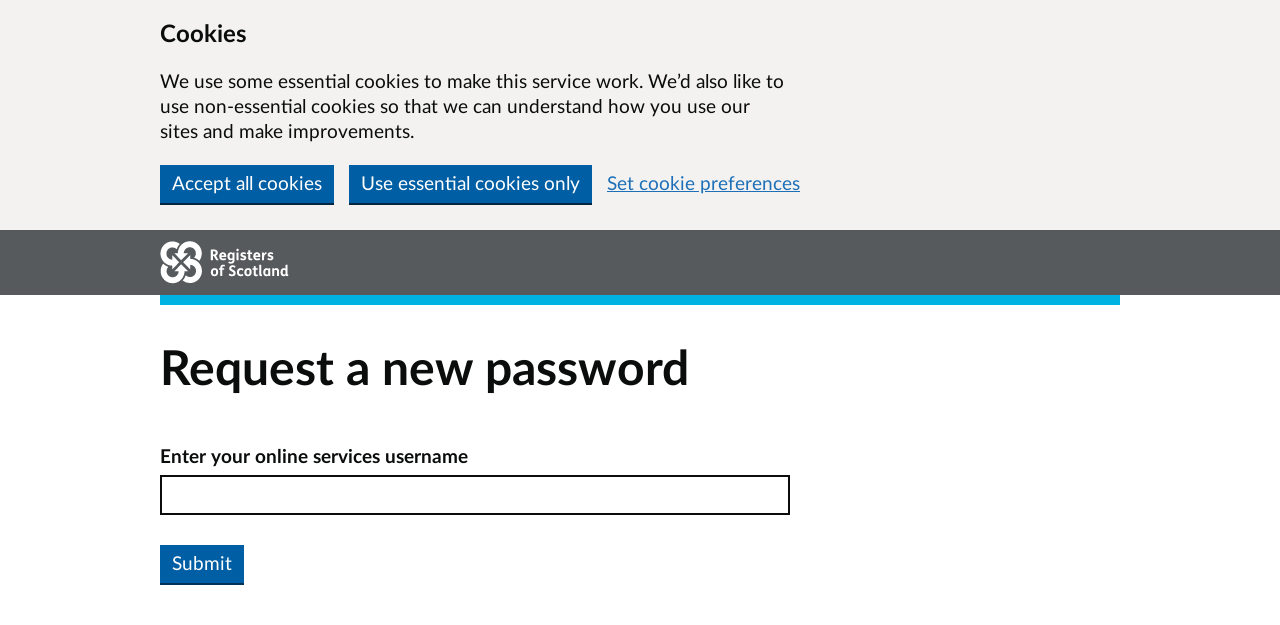

--- FILE ---
content_type: text/html;charset=UTF-8
request_url: https://www.eservices.ros.gov.uk/auth/password-request
body_size: 6181
content:
<!DOCTYPE html>
<html lang="en">
    <head>
        <meta name="viewport" content="width=device-width">
        
        <link rel="stylesheet" type="text/css"
              href="https://www.eservices.ros.gov.uk/assets/ros-frontend/2.11.0/ros-frontend.min.css">
        <link rel="stylesheet" type="text/css" href="/auth/css/app.css">
        <link rel="stylesheet" href="https://cdn.ros.gov.uk/cookies/cookie-banner.css"/>

        <link rel="stylesheet" href="https://www.eservices.ros.gov.uk/eswrapper/static/css/app.css?v=216"> <link rel="stylesheet" href="https://www.eservices.ros.gov.uk/eswrapper/static/css/server_side_overrides.css?v=216"> <link rel="icon" href="https://cdn.ros.gov.uk/assets/images/favicon.ico" type="image/x-icon">
        <title>Request password ‒ Registers of Scotland</title>
    </head>
    <body id="request-password-page">

        <script>document.body.className += ' js-enabled' + ('noModule' in HTMLScriptElement.prototype ? ' esw-govuk-frontend-supported' : '');</script>

         <div class="esw-govuk-!-display-none"> <span id="ga-hidden-username"></span> <span id="ga-hidden-org-id"></span> <span id="ga-hidden-org-name"></span> </div> <div class="js-enabled"> <nav aria-label="Skip to main content"> <span class="esw-govuk-visually-hidden">&nbsp;</span> <a href="#esw-content" class="esw-govuk-skip-link" id="esw-skiplink-anchor">Skip to main content</a> </nav> <header class="esw-govuk-header esw-govuk-header--user" data-testid="header"> <div class="esw-govuk-header__container esw-govuk-width-container"> <div class="esw-govuk-header__logo"> <a href="https://www.ros.gov.uk" class="esw-govuk-link esw-govuk-header__link esw-govuk-header__link--homepage" aria-label="Go to homepage." id="header-logo-homepage-link" data-testid="header-logo-homepage-link"> <span class="esw-govuk-header__logotype"> <svg height="91" viewbox="0 0 259 91" width="129" xmlns="http://www.w3.org/2000/svg" role="presentation" class="esw-govuk-!-display-block"> <title></title> <g fill="currentColor" fill-rule="evenodd"> <g> <path d="M23.85 30.749l14.086 14.258-14.086 14.26V51.9C10.65 51.692 0 40.798 0 27.386 0 13.846 10.842 2.871 24.22 2.871c5.564 0 10.689 1.9 14.78 5.092a28.453 28.453 0 00-6.2 10.558 12.139 12.139 0 00-8.58-3.544c-6.774 0-12.262 5.554-12.262 12.409 0 6.725 5.296 12.2 11.892 12.406v-9.043"></path> <path d="M41.929 40.929l-14.088-14.26h7.278c.202-13.36 10.967-24.143 24.216-24.143 13.377 0 24.22 10.977 24.22 24.516 0 5.633-1.873 10.82-5.03 14.961a27.93 27.93 0 00-10.43-6.275 12.443 12.443 0 003.502-8.686c0-6.854-5.488-12.411-12.262-12.411-6.644 0-12.053 5.363-12.257 12.038h8.937z"></path> <path d="M60.044 59.226l-14.088-14.26 14.088-14.258v7.364c13.201.209 23.853 11.105 23.853 24.515 0 13.539-10.844 24.518-24.222 24.518a23.929 23.929 0 01-14.78-5.095 28.398 28.398 0 006.198-10.558 12.145 12.145 0 008.582 3.547c6.774 0 12.262-5.557 12.262-12.412 0-6.725-5.296-12.2-11.893-12.407v9.046"></path> <path d="M27.88 63.305l14.087-14.259 14.086 14.259h-7.276c-.206 13.361-10.968 24.144-24.219 24.144C11.182 87.449.34 76.472.34 62.934c0-5.634 1.874-10.824 5.03-14.962a27.946 27.946 0 0010.431 6.273 12.445 12.445 0 00-3.503 8.689c0 6.852 5.489 12.408 12.263 12.408 6.643 0 12.052-5.36 12.256-12.037H27.88"></path> </g> <path d="M106.208 29.18h1.47c1.409 0 2.43-.36 3.03-.99.569-.57.839-1.41.839-2.46 0-.93-.239-1.62-.719-2.1-.63-.63-1.62-.87-3.18-.87h-1.44zm1.02-9.9c3.39-.03 5.64.42 7.199 2.04.96.99 1.5 2.46 1.5 4.35 0 2.82-1.319 4.86-3.719 6.118l.69 1.26c1.8 3.271 3.239 5.43 4.59 7.231.269.36.12.6-1.17.6h-1.651c-1.019 0-1.439-.03-1.859-.45-.75-.81-1.83-2.55-3.69-6l-.991-1.83h-1.919v7.83c0 .36-.45.45-2.04.45h-.33c-1.68 0-1.98-.09-1.98-.45v-20.7c0-.39.181-.45 1.35-.45zM129.041 31.43c-.181-1.86-1.111-3.24-2.791-3.24-1.65 0-2.73 1.228-3.12 3.24zm-5.911 2.94c.33 2.128 1.68 3.298 3.959 3.298 1.471 0 2.881-.389 4.231-.96.33-.15.48-.03.81.871l.27.75c.36 1.02.33 1.2-.029 1.41-1.5.84-3.721 1.44-5.821 1.44-4.71 0-7.71-2.94-7.71-8.04 0-4.92 2.79-8.4 7.38-8.4 4.56 0 6.93 3.39 6.93 8.07 0 1.17-.061 1.56-.3 1.56zM145.75 30.11c-.661-1.232-1.68-1.83-2.73-1.83-2.01 0-3.239 1.56-3.239 4.8 0 2.878 1.109 4.378 3.3 4.378.839 0 1.799-.299 2.25-.78.329-.359.419-.84.419-1.619zm2.31-5.072c1.17 0 1.41.031 1.529.361.271.78.271 3.72.271 6.33v7.86c0 2.91-.63 4.98-1.83 6.3-1.23 1.35-3.06 1.98-5.489 1.98-1.8 0-3.81-.54-5.01-1.23-.3-.18-.391-.39.09-1.53l.21-.51c.419-.99.599-1.23.929-1.08 1.05.48 2.37.87 3.54.87 2.22 0 3.45-1.14 3.45-4.35v-.45c-1.02.87-2.37 1.35-3.84 1.35-3.929 0-6.36-2.94-6.36-7.86.031-5.31 2.79-8.34 6.571-8.34 1.62 0 3 .78 3.989 1.86.03-.3.181-1.08.24-1.23.09-.21.09-.33 1.41-.33zM156.1 25.038c1.77 0 1.95.121 1.95.451v14.94c0 .33-.18.45-1.95.45h-.15c-1.95 0-2.01-.12-2.01-.45v-14.94c0-.33.06-.45 2.01-.45zm-.18-7.319c1.44 0 2.52 1.14 2.52 2.46s-1.08 2.46-2.52 2.46-2.52-1.14-2.52-2.46 1.08-2.46 2.52-2.46zM161.919 37.49c.51-.902.781-1.17 1.111-.932 1.17.78 2.58 1.29 3.839 1.29 1.59 0 2.52-.6 2.52-1.408 0-2.34-7.68-.901-7.68-6.63 0-3.15 2.701-5.07 6.21-5.07 1.981 0 3.691.54 4.95 1.5.3.209.241.45-.36 1.469l-.269.42c-.54.93-.75 1.08-1.08.87-.96-.6-1.89-.96-3.061-.96-.869 0-1.559.18-1.949.51-.271.24-.42.51-.42.87 0 2.25 7.68 1.08 7.68 6.48 0 1.38-.571 2.7-1.531 3.63-1.11 1.08-2.76 1.65-4.95 1.65-2.31 0-4.349-.75-5.579-1.8-.24-.21-.211-.48.269-1.35l.3-.54M179.53 20.72c1.769 0 1.949.12 1.949.45v3.868h3.57c.27 0 .39.061.39 1.5v.21c0 1.441-.12 1.5-.39 1.5h-3.57v7.411c0 .87.15 1.35.511 1.68.3.27.75.42 1.319.42.481 0 1.021-.12 1.56-.3.3-.09.45.09.78 1.2l.091.3c.329 1.11.3 1.29-.061 1.47-.961.48-2.28.75-3.45.75-1.68 0-2.85-.45-3.63-1.23-.84-.84-1.23-2.1-1.23-4.05v-7.65h-2.07c-.269 0-.389-.06-.389-1.5v-.21c0-1.44.12-1.5.389-1.5h2.07v-3.87c0-.33.06-.45 2.01-.45h.151M197.95 31.43c-.18-1.86-1.111-3.24-2.79-3.24-1.65 0-2.73 1.228-3.12 3.24zm-5.91 2.94c.329 2.128 1.68 3.298 3.96 3.298 1.468 0 2.879-.389 4.23-.96.329-.15.479-.03.81.871l.269.75c.36 1.02.33 1.2-.029 1.41-1.5.84-3.72 1.44-5.821 1.44-4.709 0-7.709-2.94-7.709-8.04 0-4.92 2.79-8.4 7.379-8.4 4.561 0 6.93 3.39 6.93 8.07 0 1.17-.059 1.56-.3 1.56zM207.16 25.038c1.469 0 1.74.061 1.83.391.09.27.3 1.89.36 3.09.96-2.46 2.22-3.78 4.14-3.78.3 0 .57.03.78.12.21.09.27.15.27 1.5v.42c0 1.53-.09 1.59-.421 1.62-1.679.15-2.729.87-3.509 2.04-.75 1.14-1.11 2.85-1.11 5.67v4.32c0 .33-.18.45-1.95.45h-.15c-1.95 0-2.01-.12-2.01-.45v-8.28c0-2.34-.09-4.95-.21-6.57-.03-.42.09-.54 1.8-.54h.18M216.968 37.49c.512-.902.782-1.17 1.112-.932 1.17.78 2.58 1.29 3.839 1.29 1.59 0 2.52-.6 2.52-1.408 0-2.34-7.68-.901-7.68-6.63 0-3.15 2.7-5.07 6.209-5.07 1.982 0 3.692.54 4.951 1.5.299.209.24.45-.36 1.469l-.269.42c-.54.93-.75 1.08-1.081.87-.959-.6-1.89-.96-3.06-.96-.869 0-1.56.18-1.949.51-.271.24-.42.51-.42.87 0 2.25 7.679 1.08 7.679 6.48 0 1.38-.57 2.7-1.53 3.63-1.11 1.08-2.76 1.65-4.95 1.65-2.31 0-4.35-.75-5.579-1.8-.24-.21-.21-.48.269-1.35l.299-.54M106.088 65.18c0 2.91.96 4.56 3.06 4.56 2.37 0 3.39-1.8 3.39-4.8 0-2.908-.96-4.56-3.06-4.56-2.37 0-3.39 1.8-3.39 4.8zm10.68-.42c0 5.43-2.7 8.52-7.71 8.52-4.47 0-7.2-2.73-7.2-7.92 0-5.43 2.7-8.52 7.71-8.52 4.47 0 7.2 2.731 7.2 7.92zM120.847 57.14v-.72c0-2.189.601-3.869 1.681-4.979 1.02-1.05 2.49-1.56 4.319-1.56 1.111 0 2.311.21 3.301.57.269.09.299.33.06 1.38l-.121.51c-.24 1.05-.39 1.23-.629 1.17-.69-.15-1.291-.24-1.92-.24-.96 0-1.621.24-2.01.78-.39.54-.57 1.38-.57 2.49v.6h3.45c.27 0 .389.06.389 1.5v.21c0 1.44-.119 1.5-.389 1.5h-3.45v12.18c0 .33-.18.45-1.95.45h-.15c-1.95 0-2.011-.12-2.011-.45V60.35h-2.099c-.27 0-.39-.06-.39-1.5v-.21c0-1.44.12-1.5.39-1.5h2.099M150.876 54.951c-.539 1.11-.718 1.17-1.079.93-1.32-.81-2.339-1.26-3.719-1.26-1.71 0-2.821 1.02-2.821 2.43 0 1.53 1.651 2.28 3.361 3.15 2.579 1.32 5.429 2.79 5.429 6.57 0 3.81-2.46 6.51-7.29 6.51-2.609 0-5.009-.87-6.449-2.04-.391-.33-.42-.66.09-1.65l.36-.72c.51-.96.78-1.2 1.17-.93 1.44 1.02 3 1.71 4.56 1.71 1.95 0 3.24-.9 3.24-2.55 0-1.86-1.71-2.58-3.511-3.48-2.519-1.23-5.279-2.67-5.279-6.21 0-4.02 3.18-6.33 6.93-6.33 2.009 0 3.99.57 5.429 1.59.45.33.39.63-.12 1.68l-.301.6M166.987 60.68c-.57 1.08-.81 1.08-1.08.9-1.08-.75-2.04-1.17-3.329-1.17-2.04 0-3.75 1.35-3.75 4.56 0 3.03 1.319 4.74 3.929 4.74 1.23 0 2.19-.33 3.33-.87.36-.18.45-.06.96 1.11l.179.42c.451 1.05.421 1.23.15 1.41-1.229.84-3.088 1.5-5.159 1.5-2.16 0-3.99-.63-5.25-1.8-1.53-1.41-2.37-3.6-2.37-6.3 0-2.58.78-4.739 2.191-6.21 1.319-1.349 3.179-2.13 5.639-2.13 1.92 0 3.75.66 5.1 1.771.33.27.27.51-.24 1.5l-.3.57M173.797 65.18c0 2.91.96 4.56 3.06 4.56 2.369 0 3.39-1.8 3.39-4.8 0-2.908-.96-4.56-3.06-4.56-2.37 0-3.39 1.8-3.39 4.8zm10.679-.42c0 5.43-2.699 8.52-7.709 8.52-4.47 0-7.2-2.73-7.2-7.92 0-5.43 2.7-8.52 7.71-8.52 4.47 0 7.199 2.731 7.199 7.92zM190.626 52.822c1.771 0 1.95.12 1.95.45v3.869h3.571c.27 0 .39.06.39 1.5v.21c0 1.44-.12 1.5-.39 1.5h-3.571v7.41c0 .87.15 1.35.511 1.68.3.27.75.42 1.319.42.481 0 1.021-.12 1.561-.3.3-.09.45.09.78 1.2l.09.3c.33 1.11.3 1.29-.06 1.47-.96.48-2.28.75-3.451.75-1.679 0-2.85-.45-3.629-1.23-.84-.84-1.23-2.1-1.23-4.05v-7.65h-2.07c-.271 0-.39-.06-.39-1.5v-.21c0-1.44.119-1.5.39-1.5h2.07v-3.87c0-.33.06-.45 2.009-.45h.15M201.637 50.181c1.71 0 1.919.09 1.981.39.179.87.269 4.68.269 8.73v9.54c0 .69.239 1.02.989 1.02h.362c.269 0 .3.21.3 1.32v.27c0 1.08-.031 1.2-.271 1.32-.449.21-1.229.36-2.01.36-1.08 0-1.949-.33-2.519-.9-.72-.72-.961-1.74-.961-3.15V58.67c0-2.85-.151-7.02-.239-8.1-.031-.33 0-.39 1.95-.39h.149M217.835 61.85c-.568-.87-1.558-1.44-2.609-1.44-2.189 0-3.209 1.742-3.209 4.832 0 2.668.72 4.588 3.15 4.588.959 0 1.83-.36 2.25-.9.33-.42.418-.96.418-1.68zm.482-4.319c.03-.27.149-.39 1.768-.39h.182c1.529 0 1.738.09 1.738.42 0 .99-.058 4.02-.058 6.48v1.83c0 2.34.09 4.95.209 6.57.031.42 0 .54-1.709.54h-.151c-1.47 0-1.711-.06-1.83-.39-.09-.18-.149-.66-.211-1.02-.898 1.02-2.578 1.71-4.108 1.71-3.93 0-6.359-3-6.359-7.92 0-5.46 3.029-8.52 6.629-8.52 1.62 0 3.088.78 3.78 1.77zM227.767 57.14c1.47 0 1.738.061 1.859.391.09.27.151.75.209 1.2.961-1.11 2.522-1.89 4.35-1.89 1.831 0 3.272.6 4.171 1.62.99 1.11 1.41 2.55 1.41 4.83v9.24c0 .33-.181.45-1.95.45h-.149c-1.951 0-2.011-.12-2.011-.45v-8.1c0-2.07-.119-2.7-.6-3.24-.389-.45-1.139-.69-2.01-.69-.689 0-1.47.15-2.009.48-.631.39-.782.87-.84 1.59-.061.69-.061 1.8-.061 2.94v7.02c0 .33-.179.45-1.949.45h-.15c-1.952 0-2.01-.12-2.01-.45v-8.28c0-2.34-.09-4.95-.21-6.57-.03-.42.089-.54 1.8-.54h.15M252.935 61.76c-.75-.898-1.648-1.38-2.699-1.38-2.19 0-3.239 1.741-3.239 4.92 0 1.77.42 2.91 1.019 3.6.54.63 1.41.87 2.249.87.84 0 1.801-.3 2.25-.78.331-.36.42-.84.42-1.618zm2.161-11.578c1.769 0 1.95.12 1.95.45V68.96c0 .662.27.84.871.84.359 0 .389.15.389 1.23v.33c0 1.05-.06 1.29-.271 1.38-.538.21-1.35.36-2.159.36-1.32 0-2.22-.6-2.611-1.5-1.018 1.08-2.518 1.68-4.169 1.68-3.929 0-6.329-3.06-6.329-7.98 0-5.308 2.67-8.46 6.6-8.46 1.409 0 2.58.481 3.568 1.351v-7.56c0-.33.062-.45 2.011-.45z"></path> </g> </svg> </span> </a> </div> <div class="esw-govuk-!-width-full esw-rosgovuk-!-flex-grow-1"> <div class="esw-govuk-!-width-full esw-rosgovuk-!-flex-grow-1"> <span class="esw-govuk-header__service-name">&nbsp;</span> </div> </div> </div> </header> </div> <script type="module" src="https://www.eservices.ros.gov.uk/eswrapper/static/js/govuk-frontend-5.7.1.min.js"></script> <script type="module">
  import { Header } from "https://www.eservices.ros.gov.uk/eswrapper/static/js/govuk-frontend-5.7.1.min.js";

  var $header = document.querySelector(
    'header'
  );
  if ($header) {
    new Header($header);
  }
</script>

        <div id="container-wrapper">
            <div class="govuk-width-container">
                
                <main role="main" id="esw-content" class="govuk-main-wrapper">
                    <section id="content">
    <div class="govuk-grid-row">
        <div class="govuk-grid-column-full">
            

            <h1 class="govuk-heading-xl" id="login-title">Request a new password</h1>
        </div>

        <div class="govuk-grid-column-two-thirds">
            <form action="/auth/password-request" method="post" id="password-request-form"><input type="hidden" name="_csrf" value="d0b1d2c6-c03c-4dfc-b62c-55081a72ba9d"/>

                <div class="govuk-form-group">
                    <label class="govuk-label govuk-!-font-weight-bold" for="username-input">Enter your online services username</label>
                    
                    <input class="govuk-input" type="text" name="username" id="username-input" maxlength="64"/>
                </div>

                <div class="govuk-form-group">
                    <input type="submit" value="Submit" class="govuk-button" id="password-change-submit-button"/>
                    
    <div class="govuk-visually-hidden" id="progress-spinner">
        <svg
                id="progress-spinner-svg"
                width="28"
                height="28"
                viewBox="0 0 58 58"
                class='spinner'
        >
            <title>{text}</title>
            <g transform="translate(2 1)" stroke="none" fill={fill}>
                <circle
                        class="spinner__dot spinner__dot--1"
                        cx="42.601"
                        cy="11.462"
                        r="5"
                />
                <circle
                        class="spinner__dot spinner__dot--2"
                        cx="49.063"
                        cy="27.063"
                        r="5"
                />
                <circle
                        class="spinner__dot spinner__dot--3"
                        cx="42.601"
                        cy="42.663"
                        r="5"
                />
                <circle
                        class="spinner__dot spinner__dot--4"
                        cx="27"
                        cy="49.125"
                        r="5"
                />
                <circle
                        class="spinner__dot spinner__dot--5"
                        cx="11.399"
                        cy="42.663"
                        r="5"
                />
                <circle
                        class="spinner__dot spinner__dot--6"
                        cx="4.938"
                        cy="27.063"
                        r="5"
                />
                <circle
                        class="spinner__dot spinner__dot--7"
                        cx="11.399"
                        cy="11.462"
                        r="5"
                />
                <circle
                        class="spinner__dot spinner__dot--8"
                        cx="27"
                        cy="5"
                        r="5"
                />
            </g>
        </svg>
        <span id="progress-spinner-span" class="govuk-body-s">Please wait...</span>
    </div>


                </div>
            </form>
        </div>
    </div>
</section>
                </main>
            </div>
        </div>
         <div id="esw-footer"> <footer class="esw-govuk-footer" role="contentinfo"> <div class="esw-govuk-width-container "> <div class="esw-govuk-footer__meta"> <div class="esw-govuk-footer__meta-item esw-govuk-footer__meta-item--grow"> <h2 class="esw-govuk-visually-hidden">Support links</h2> <ul class="esw-govuk-footer__inline-list"> <li class="esw-govuk-footer__inline-list-item"> <a class="esw-govuk-footer__link" href="https://www.ros.gov.uk/about-us" id="footer-about">About</a> </li> <li class="esw-govuk-footer__inline-list-item"> <a class="esw-govuk-footer__link" href="https://www.ros.gov.uk/accessibility/online-services-authentication" id="footer-accessibility">Accessibility</a> </li> <li class="esw-govuk-footer__inline-list-item"> <a class="esw-govuk-footer__link" href="https://www.ros.gov.uk/cookies" id="footer-cookies">Cookies</a> </li> <li class="esw-govuk-footer__inline-list-item"> <a class="esw-govuk-footer__link" href="https://www.ros.gov.uk/contact-us" id="footer-contact">Contact</a> </li> <li class="esw-govuk-footer__inline-list-item"> <a class="esw-govuk-footer__link" href="https://www.eservices.ros.gov.uk/eswrapper/guidance" id="footer-guidance">Guidance</a> </li> <li class="esw-govuk-footer__inline-list-item"> <a class="esw-govuk-footer__link" href="https://www.ros.gov.uk/privacy" id="footer-privacy">Privacy</a> </li> <li class="esw-govuk-footer__inline-list-item"> <a class="esw-govuk-footer__link" href="https://www.eservices.ros.gov.uk/auth/terms" id="footer-tos">Terms and conditions</a> </li> </ul> </div> <div class="esw-govuk-footer__meta-item"> <a class="esw-govuk-link esw-govuk-footer__link esw-govuk-footer__link--crown" href="https://www.nationalarchives.gov.uk/information-management/re-using-public-sector-information/uk-government-licensing-framework/crown-copyright/">© Crown copyright 2026</a> </div> </div> </div> </footer> </div> 
         

        <script src="/auth/js/app.js"></script>
        <script src="https://cdn.ros.gov.uk/cookies/config.js"></script>
        <script src="https://cdn.ros.gov.uk/cookies/banner.min.js"></script>
        <script>
            if (typeof RosGovUKCookieBanner === 'function') {
                new RosGovUKCookieBanner(['ga.1', 'hotjar-feedback.1', 'hotjar-sessionrecording.1'], function (consent) {
                });
            }
        </script>

    </body>
</html>

--- FILE ---
content_type: text/css
request_url: https://www.eservices.ros.gov.uk/assets/ros-frontend/2.11.0/ros-frontend.min.css
body_size: 21464
content:
details,
summary {
  display: block; }

details:not([open]) > *:not(summary) {
  display: none; }

summary::before {
  content: '';
  padding: 0; }

[open] > summary::before {
  content: ''; }

@font-face {
  font-family: 'Lato';
  font-style: normal;
  font-display: swap;
  font-weight: 400;
  src: url("assets/fonts/Lato-Regular.eot");
  src: local("Lato Regular"), local("Lato-Regular"), url("assets/fonts/Lato-Regular.eot?#iefix") format("embedded-opentype"), url("assets/fonts/Lato-Regular.woff2") format("woff2"), url("assets/fonts/Lato-Regular.woff") format("woff"), url("assets/fonts/Lato-Regular.ttf") format("truetype"), url("assets/fonts/lato-v14-latin-ext-regular.svg#Lato") format("svg"); }

@font-face {
  font-family: 'Lato';
  font-style: normal;
  font-display: swap;
  font-weight: 700;
  src: url("assets/fonts/Lato-Bold.eot");
  src: local("Lato Bold"), local("Lato-Bold"), url("assets/fonts/Lato-Bold.eot?#iefix") format("embedded-opentype"), url("assets/fonts/Lato-Bold.woff2") format("woff2"), url("assets/fonts/Lato-Bold.woff") format("woff"), url("assets/fonts/Lato-Bold.ttf") format("truetype"), url("assets/fonts/lato-v14-latin-ext-700.svg#Lato") format("svg"); }

body,
html {
  display: block;
  margin: 0;
  padding: 0;
  width: 100%; }

* {
  -webkit-box-sizing: border-box;
          box-sizing: border-box; }

[tabindex='-1'] {
  outline: none; }

.govuk-link {
  font-family: "Lato", Arial, sans-serif;
  -webkit-font-smoothing: antialiased;
  -moz-osx-font-smoothing: grayscale; }
  @media print {
    .govuk-link {
      font-family: sans-serif; } }
  .govuk-link:focus {
    outline: 3px solid transparent;
    color: #0b0c0c;
    background-color: #ffdd00;
    -webkit-box-shadow: 0 -2px #ffdd00, 0 4px #0b0c0c;
            box-shadow: 0 -2px #ffdd00, 0 4px #0b0c0c;
    text-decoration: none; }
  .govuk-link:link {
    color: #1d70b8; }
  .govuk-link:visited {
    color: #4c2c92; }
  .govuk-link:hover {
    color: #003078; }
  .govuk-link:active {
    color: #0b0c0c; }
  .govuk-link:focus {
    color: #0b0c0c; }
  @media print {
    .govuk-link[href^="/"]::after, .govuk-link[href^="http://"]::after, .govuk-link[href^="https://"]::after {
      content: " (" attr(href) ")";
      font-size: 90%;
      word-wrap: break-word; } }

.govuk-link--muted:link, .govuk-link--muted:visited, .govuk-link--muted:hover, .govuk-link--muted:active {
  color: #626a6e; }

.govuk-link--muted:focus {
  color: #0b0c0c; }

.govuk-link--text-colour:link, .govuk-link--text-colour:visited, .govuk-link--text-colour:hover, .govuk-link--text-colour:active, .govuk-link--text-colour:focus {
  color: #0b0c0c; }
  @media print {
    .govuk-link--text-colour:link, .govuk-link--text-colour:visited, .govuk-link--text-colour:hover, .govuk-link--text-colour:active, .govuk-link--text-colour:focus {
      color: #000000; } }

.govuk-link--no-visited-state:link {
  color: #1d70b8; }

.govuk-link--no-visited-state:visited {
  color: #1d70b8; }

.govuk-link--no-visited-state:hover {
  color: #003078; }

.govuk-link--no-visited-state:active {
  color: #0b0c0c; }

.govuk-link--no-visited-state:focus {
  color: #0b0c0c; }

.govuk-list {
  font-family: "Lato", Arial, sans-serif;
  -webkit-font-smoothing: antialiased;
  -moz-osx-font-smoothing: grayscale;
  font-weight: 400;
  font-size: 16px;
  font-size: 1rem;
  line-height: 1.25;
  color: #0b0c0c;
  margin-top: 0;
  margin-bottom: 15px;
  padding-left: 0;
  list-style-type: none; }
  @media print {
    .govuk-list {
      font-family: sans-serif; } }
  @media (min-width: 40.0625em) {
    .govuk-list {
      font-size: 19px;
      font-size: 1.1875rem;
      line-height: 1.31579; } }
  @media print {
    .govuk-list {
      font-size: 14pt;
      line-height: 1.15; } }
  @media print {
    .govuk-list {
      color: #000000; } }
  @media (min-width: 40.0625em) {
    .govuk-list {
      margin-bottom: 20px; } }
  .govuk-list .govuk-list {
    margin-top: 10px; }

.govuk-list > li {
  margin-bottom: 5px; }

.govuk-list--bullet {
  padding-left: 20px;
  list-style-type: disc; }

.govuk-list--number {
  padding-left: 20px;
  list-style-type: decimal; }

.govuk-list--bullet > li,
.govuk-list--number > li {
  margin-bottom: 0; }
  @media (min-width: 40.0625em) {
    .govuk-list--bullet > li,
    .govuk-list--number > li {
      margin-bottom: 5px; } }

.govuk-template {
  background-color: #f3f2f1;
  -webkit-text-size-adjust: 100%;
  -moz-text-size-adjust: 100%;
  -ms-text-size-adjust: 100%;
  text-size-adjust: 100%; }
  @media screen {
    .govuk-template {
      overflow-y: scroll; } }

.govuk-template__body {
  margin: 0;
  background-color: #ffffff; }

.govuk-heading-xl {
  color: #0b0c0c;
  font-family: "Lato", Arial, sans-serif;
  -webkit-font-smoothing: antialiased;
  -moz-osx-font-smoothing: grayscale;
  font-weight: 700;
  font-size: 32px;
  font-size: 2rem;
  line-height: 1.09375;
  display: block;
  margin-top: 0;
  margin-bottom: 30px; }
  @media print {
    .govuk-heading-xl {
      color: #000000; } }
  @media print {
    .govuk-heading-xl {
      font-family: sans-serif; } }
  @media (min-width: 40.0625em) {
    .govuk-heading-xl {
      font-size: 48px;
      font-size: 3rem;
      line-height: 1.04167; } }
  @media print {
    .govuk-heading-xl {
      font-size: 32pt;
      line-height: 1.15; } }
  @media (min-width: 40.0625em) {
    .govuk-heading-xl {
      margin-bottom: 50px; } }

.govuk-heading-l {
  color: #0b0c0c;
  font-family: "Lato", Arial, sans-serif;
  -webkit-font-smoothing: antialiased;
  -moz-osx-font-smoothing: grayscale;
  font-weight: 700;
  font-size: 24px;
  font-size: 1.5rem;
  line-height: 1.04167;
  display: block;
  margin-top: 0;
  margin-bottom: 20px; }
  @media print {
    .govuk-heading-l {
      color: #000000; } }
  @media print {
    .govuk-heading-l {
      font-family: sans-serif; } }
  @media (min-width: 40.0625em) {
    .govuk-heading-l {
      font-size: 36px;
      font-size: 2.25rem;
      line-height: 1.11111; } }
  @media print {
    .govuk-heading-l {
      font-size: 24pt;
      line-height: 1.05; } }
  @media (min-width: 40.0625em) {
    .govuk-heading-l {
      margin-bottom: 30px; } }

.govuk-heading-m {
  color: #0b0c0c;
  font-family: "Lato", Arial, sans-serif;
  -webkit-font-smoothing: antialiased;
  -moz-osx-font-smoothing: grayscale;
  font-weight: 700;
  font-size: 18px;
  font-size: 1.125rem;
  line-height: 1.11111;
  display: block;
  margin-top: 0;
  margin-bottom: 15px; }
  @media print {
    .govuk-heading-m {
      color: #000000; } }
  @media print {
    .govuk-heading-m {
      font-family: sans-serif; } }
  @media (min-width: 40.0625em) {
    .govuk-heading-m {
      font-size: 24px;
      font-size: 1.5rem;
      line-height: 1.25; } }
  @media print {
    .govuk-heading-m {
      font-size: 18pt;
      line-height: 1.15; } }
  @media (min-width: 40.0625em) {
    .govuk-heading-m {
      margin-bottom: 20px; } }

.govuk-heading-s {
  color: #0b0c0c;
  font-family: "Lato", Arial, sans-serif;
  -webkit-font-smoothing: antialiased;
  -moz-osx-font-smoothing: grayscale;
  font-weight: 700;
  font-size: 16px;
  font-size: 1rem;
  line-height: 1.25;
  display: block;
  margin-top: 0;
  margin-bottom: 15px; }
  @media print {
    .govuk-heading-s {
      color: #000000; } }
  @media print {
    .govuk-heading-s {
      font-family: sans-serif; } }
  @media (min-width: 40.0625em) {
    .govuk-heading-s {
      font-size: 19px;
      font-size: 1.1875rem;
      line-height: 1.31579; } }
  @media print {
    .govuk-heading-s {
      font-size: 14pt;
      line-height: 1.15; } }
  @media (min-width: 40.0625em) {
    .govuk-heading-s {
      margin-bottom: 20px; } }

.govuk-caption-xl {
  font-family: "Lato", Arial, sans-serif;
  -webkit-font-smoothing: antialiased;
  -moz-osx-font-smoothing: grayscale;
  font-weight: 400;
  font-size: 18px;
  font-size: 1.125rem;
  line-height: 1.11111;
  display: block;
  margin-bottom: 5px;
  color: #626a6e; }
  @media print {
    .govuk-caption-xl {
      font-family: sans-serif; } }
  @media (min-width: 40.0625em) {
    .govuk-caption-xl {
      font-size: 27px;
      font-size: 1.6875rem;
      line-height: 1.11111; } }
  @media print {
    .govuk-caption-xl {
      font-size: 18pt;
      line-height: 1.15; } }

.govuk-caption-l {
  font-family: "Lato", Arial, sans-serif;
  -webkit-font-smoothing: antialiased;
  -moz-osx-font-smoothing: grayscale;
  font-weight: 400;
  font-size: 18px;
  font-size: 1.125rem;
  line-height: 1.11111;
  display: block;
  margin-bottom: 5px;
  color: #626a6e; }
  @media print {
    .govuk-caption-l {
      font-family: sans-serif; } }
  @media (min-width: 40.0625em) {
    .govuk-caption-l {
      font-size: 24px;
      font-size: 1.5rem;
      line-height: 1.25; } }
  @media print {
    .govuk-caption-l {
      font-size: 18pt;
      line-height: 1.15; } }
  @media (min-width: 40.0625em) {
    .govuk-caption-l {
      margin-bottom: 0; } }

.govuk-caption-m {
  font-family: "Lato", Arial, sans-serif;
  -webkit-font-smoothing: antialiased;
  -moz-osx-font-smoothing: grayscale;
  font-weight: 400;
  font-size: 16px;
  font-size: 1rem;
  line-height: 1.25;
  display: block;
  color: #626a6e; }
  @media print {
    .govuk-caption-m {
      font-family: sans-serif; } }
  @media (min-width: 40.0625em) {
    .govuk-caption-m {
      font-size: 19px;
      font-size: 1.1875rem;
      line-height: 1.31579; } }
  @media print {
    .govuk-caption-m {
      font-size: 14pt;
      line-height: 1.15; } }

.govuk-body-l, .govuk-body-lead {
  color: #0b0c0c;
  font-family: "Lato", Arial, sans-serif;
  -webkit-font-smoothing: antialiased;
  -moz-osx-font-smoothing: grayscale;
  font-weight: 400;
  font-size: 18px;
  font-size: 1.125rem;
  line-height: 1.11111;
  margin-top: 0;
  margin-bottom: 20px; }
  @media print {
    .govuk-body-l, .govuk-body-lead {
      color: #000000; } }
  @media print {
    .govuk-body-l, .govuk-body-lead {
      font-family: sans-serif; } }
  @media (min-width: 40.0625em) {
    .govuk-body-l, .govuk-body-lead {
      font-size: 24px;
      font-size: 1.5rem;
      line-height: 1.25; } }
  @media print {
    .govuk-body-l, .govuk-body-lead {
      font-size: 18pt;
      line-height: 1.15; } }
  @media (min-width: 40.0625em) {
    .govuk-body-l, .govuk-body-lead {
      margin-bottom: 30px; } }

.govuk-body-m, .govuk-body {
  color: #0b0c0c;
  font-family: "Lato", Arial, sans-serif;
  -webkit-font-smoothing: antialiased;
  -moz-osx-font-smoothing: grayscale;
  font-weight: 400;
  font-size: 16px;
  font-size: 1rem;
  line-height: 1.25;
  margin-top: 0;
  margin-bottom: 15px; }
  @media print {
    .govuk-body-m, .govuk-body {
      color: #000000; } }
  @media print {
    .govuk-body-m, .govuk-body {
      font-family: sans-serif; } }
  @media (min-width: 40.0625em) {
    .govuk-body-m, .govuk-body {
      font-size: 19px;
      font-size: 1.1875rem;
      line-height: 1.31579; } }
  @media print {
    .govuk-body-m, .govuk-body {
      font-size: 14pt;
      line-height: 1.15; } }
  @media (min-width: 40.0625em) {
    .govuk-body-m, .govuk-body {
      margin-bottom: 20px; } }

.govuk-body-s {
  color: #0b0c0c;
  font-family: "Lato", Arial, sans-serif;
  -webkit-font-smoothing: antialiased;
  -moz-osx-font-smoothing: grayscale;
  font-weight: 400;
  font-size: 14px;
  font-size: 0.875rem;
  line-height: 1.14286;
  margin-top: 0;
  margin-bottom: 15px; }
  @media print {
    .govuk-body-s {
      color: #000000; } }
  @media print {
    .govuk-body-s {
      font-family: sans-serif; } }
  @media (min-width: 40.0625em) {
    .govuk-body-s {
      font-size: 16px;
      font-size: 1rem;
      line-height: 1.25; } }
  @media print {
    .govuk-body-s {
      font-size: 14pt;
      line-height: 1.2; } }
  @media (min-width: 40.0625em) {
    .govuk-body-s {
      margin-bottom: 20px; } }

.govuk-body-xs {
  color: #0b0c0c;
  font-family: "Lato", Arial, sans-serif;
  -webkit-font-smoothing: antialiased;
  -moz-osx-font-smoothing: grayscale;
  font-weight: 400;
  font-size: 12px;
  font-size: 0.75rem;
  line-height: 1.25;
  margin-top: 0;
  margin-bottom: 15px; }
  @media print {
    .govuk-body-xs {
      color: #000000; } }
  @media print {
    .govuk-body-xs {
      font-family: sans-serif; } }
  @media (min-width: 40.0625em) {
    .govuk-body-xs {
      font-size: 14px;
      font-size: 0.875rem;
      line-height: 1.42857; } }
  @media print {
    .govuk-body-xs {
      font-size: 12pt;
      line-height: 1.2; } }
  @media (min-width: 40.0625em) {
    .govuk-body-xs {
      margin-bottom: 20px; } }

.govuk-body-l + .govuk-heading-l, .govuk-body-lead + .govuk-heading-l {
  padding-top: 5px; }
  @media (min-width: 40.0625em) {
    .govuk-body-l + .govuk-heading-l, .govuk-body-lead + .govuk-heading-l {
      padding-top: 10px; } }

.govuk-body-m + .govuk-heading-l, .govuk-body + .govuk-heading-l,
.govuk-body-s + .govuk-heading-l,
.govuk-list + .govuk-heading-l {
  padding-top: 15px; }
  @media (min-width: 40.0625em) {
    .govuk-body-m + .govuk-heading-l, .govuk-body + .govuk-heading-l,
    .govuk-body-s + .govuk-heading-l,
    .govuk-list + .govuk-heading-l {
      padding-top: 20px; } }

.govuk-body-m + .govuk-heading-m, .govuk-body + .govuk-heading-m,
.govuk-body-s + .govuk-heading-m,
.govuk-list + .govuk-heading-m,
.govuk-body-m + .govuk-heading-s,
.govuk-body + .govuk-heading-s,
.govuk-body-s + .govuk-heading-s,
.govuk-list + .govuk-heading-s {
  padding-top: 5px; }
  @media (min-width: 40.0625em) {
    .govuk-body-m + .govuk-heading-m, .govuk-body + .govuk-heading-m,
    .govuk-body-s + .govuk-heading-m,
    .govuk-list + .govuk-heading-m,
    .govuk-body-m + .govuk-heading-s,
    .govuk-body + .govuk-heading-s,
    .govuk-body-s + .govuk-heading-s,
    .govuk-list + .govuk-heading-s {
      padding-top: 10px; } }

.govuk-section-break {
  margin: 0;
  border: 0; }

.govuk-section-break--xl {
  margin-top: 30px;
  margin-bottom: 30px; }
  @media (min-width: 40.0625em) {
    .govuk-section-break--xl {
      margin-top: 50px; } }
  @media (min-width: 40.0625em) {
    .govuk-section-break--xl {
      margin-bottom: 50px; } }

.govuk-section-break--l {
  margin-top: 20px;
  margin-bottom: 20px; }
  @media (min-width: 40.0625em) {
    .govuk-section-break--l {
      margin-top: 30px; } }
  @media (min-width: 40.0625em) {
    .govuk-section-break--l {
      margin-bottom: 30px; } }

.govuk-section-break--m {
  margin-top: 15px;
  margin-bottom: 15px; }
  @media (min-width: 40.0625em) {
    .govuk-section-break--m {
      margin-top: 20px; } }
  @media (min-width: 40.0625em) {
    .govuk-section-break--m {
      margin-bottom: 20px; } }

.govuk-section-break--visible {
  border-bottom: 1px solid #b1b4b6; }

.govuk-list--decimal {
  counter-reset: item; }
  .govuk-list--decimal ol,
  .govuk-list--decimal ul {
    margin-left: 30px; }
  .govuk-list--decimal ul li {
    margin-top: 10px; }

.govuk-list--decimal > li {
  display: block;
  margin-bottom: 20px; }

.govuk-list--decimal > li:before {
  content: counters(item, ".") ".";
  counter-increment: item;
  padding-right: 10px;
  margin-left: 0;
  font-weight: bold; }

.govuk-list--decimal > ol > li > ol {
  margin-left: 32px; }

.govuk-list--decimal > ol > li > ol > li > ol {
  margin-left: 44px; }

.govuk-list--decimal > ol > li:before {
  font-size: 24px; }

.govuk-list--decimal h2:first-child,
.govuk-list--decimal h3:first-child {
  display: inline-block;
  margin-bottom: 10px; }
  .govuk-list--decimal h2:first-child + p::before,
  .govuk-list--decimal h3:first-child + p::before {
    content: ' '; }
  .govuk-list--decimal h2:first-child + p:first-child,
  .govuk-list--decimal h3:first-child + p:first-child {
    display: inline; }

.govuk-list--decimal li > p:first-child {
  display: inline; }

.govuk-list--inline li {
  display: inline-block; }

.govuk-form-group {
  margin-bottom: 20px; }
  .govuk-form-group:after {
    content: "";
    display: block;
    clear: both; }
  @media (min-width: 40.0625em) {
    .govuk-form-group {
      margin-bottom: 30px; } }
  .govuk-form-group .govuk-form-group:last-of-type {
    margin-bottom: 0; }

.govuk-form-group--error {
  padding-left: 15px;
  border-left: 5px solid #d4351c; }
  .govuk-form-group--error .govuk-form-group {
    padding: 0;
    border: 0; }

.govuk-grid-row {
  margin-right: -15px;
  margin-left: -15px; }
  .govuk-grid-row:after {
    content: "";
    display: block;
    clear: both; }

.govuk-grid-column-one-quarter {
  -webkit-box-sizing: border-box;
          box-sizing: border-box;
  width: 100%;
  padding: 0 15px; }
  @media (min-width: 40.0625em) {
    .govuk-grid-column-one-quarter {
      width: 25%;
      float: left; } }

.govuk-grid-column-one-third {
  -webkit-box-sizing: border-box;
          box-sizing: border-box;
  width: 100%;
  padding: 0 15px; }
  @media (min-width: 40.0625em) {
    .govuk-grid-column-one-third {
      width: 33.3333%;
      float: left; } }

.govuk-grid-column-one-half {
  -webkit-box-sizing: border-box;
          box-sizing: border-box;
  width: 100%;
  padding: 0 15px; }
  @media (min-width: 40.0625em) {
    .govuk-grid-column-one-half {
      width: 50%;
      float: left; } }

.govuk-grid-column-two-thirds {
  -webkit-box-sizing: border-box;
          box-sizing: border-box;
  width: 100%;
  padding: 0 15px; }
  @media (min-width: 40.0625em) {
    .govuk-grid-column-two-thirds {
      width: 66.6666%;
      float: left; } }

.govuk-grid-column-three-quarters {
  -webkit-box-sizing: border-box;
          box-sizing: border-box;
  width: 100%;
  padding: 0 15px; }
  @media (min-width: 40.0625em) {
    .govuk-grid-column-three-quarters {
      width: 75%;
      float: left; } }

.govuk-grid-column-full {
  -webkit-box-sizing: border-box;
          box-sizing: border-box;
  width: 100%;
  padding: 0 15px; }
  @media (min-width: 40.0625em) {
    .govuk-grid-column-full {
      width: 100%;
      float: left; } }

.govuk-grid-column-one-quarter-from-desktop {
  -webkit-box-sizing: border-box;
          box-sizing: border-box;
  padding: 0 15px; }
  @media (min-width: 48.0625em) {
    .govuk-grid-column-one-quarter-from-desktop {
      width: 25%;
      float: left; } }

.govuk-grid-column-one-third-from-desktop {
  -webkit-box-sizing: border-box;
          box-sizing: border-box;
  padding: 0 15px; }
  @media (min-width: 48.0625em) {
    .govuk-grid-column-one-third-from-desktop {
      width: 33.3333%;
      float: left; } }

.govuk-grid-column-one-half-from-desktop {
  -webkit-box-sizing: border-box;
          box-sizing: border-box;
  padding: 0 15px; }
  @media (min-width: 48.0625em) {
    .govuk-grid-column-one-half-from-desktop {
      width: 50%;
      float: left; } }

.govuk-grid-column-two-thirds-from-desktop {
  -webkit-box-sizing: border-box;
          box-sizing: border-box;
  padding: 0 15px; }
  @media (min-width: 48.0625em) {
    .govuk-grid-column-two-thirds-from-desktop {
      width: 66.6666%;
      float: left; } }

.govuk-grid-column-three-quarters-from-desktop {
  -webkit-box-sizing: border-box;
          box-sizing: border-box;
  padding: 0 15px; }
  @media (min-width: 48.0625em) {
    .govuk-grid-column-three-quarters-from-desktop {
      width: 75%;
      float: left; } }

.govuk-grid-column-full-from-desktop {
  -webkit-box-sizing: border-box;
          box-sizing: border-box;
  padding: 0 15px; }
  @media (min-width: 48.0625em) {
    .govuk-grid-column-full-from-desktop {
      width: 100%;
      float: left; } }

.govuk-main-wrapper {
  display: block;
  padding-top: 20px;
  padding-bottom: 20px; }
  @media (min-width: 40.0625em) {
    .govuk-main-wrapper {
      padding-top: 40px;
      padding-bottom: 40px; } }

.govuk-main-wrapper--auto-spacing:first-child,
.govuk-main-wrapper--l {
  padding-top: 30px; }
  @media (min-width: 40.0625em) {
    .govuk-main-wrapper--auto-spacing:first-child,
    .govuk-main-wrapper--l {
      padding-top: 50px; } }

.govuk-width-container {
  max-width: 960px;
  margin: 0 15px; }
  @supports (margin: max(calc(0px))) {
    .govuk-width-container {
      margin-right: max(15px, calc(15px + env(safe-area-inset-right)));
      margin-left: max(15px, calc(15px + env(safe-area-inset-left))); } }
  @media (min-width: 40.0625em) {
    .govuk-width-container {
      margin: 0 30px; }
      @supports (margin: max(calc(0px))) {
        .govuk-width-container {
          margin-right: max(30px, calc(15px + env(safe-area-inset-right)));
          margin-left: max(30px, calc(15px + env(safe-area-inset-left))); } } }
  @media (min-width: 1020px) {
    .govuk-width-container {
      margin: 0 auto; }
      @supports (margin: max(calc(0px))) {
        .govuk-width-container {
          margin: 0 auto; } } }

.govuk-accordion {
  margin-bottom: 20px; }
  @media (min-width: 40.0625em) {
    .govuk-accordion {
      margin-bottom: 30px; } }

.govuk-accordion__section {
  padding-top: 15px; }

.govuk-accordion__section-header {
  padding-top: 15px;
  padding-bottom: 15px; }

.govuk-accordion__section-heading {
  margin-top: 0;
  margin-bottom: 0; }

.govuk-accordion__section-button {
  font-family: "Lato", Arial, sans-serif;
  -webkit-font-smoothing: antialiased;
  -moz-osx-font-smoothing: grayscale;
  font-weight: 700;
  font-size: 18px;
  font-size: 1.125rem;
  line-height: 1.11111;
  display: inline-block;
  margin-bottom: 0;
  padding-top: 15px; }
  @media print {
    .govuk-accordion__section-button {
      font-family: sans-serif; } }
  @media (min-width: 40.0625em) {
    .govuk-accordion__section-button {
      font-size: 24px;
      font-size: 1.5rem;
      line-height: 1.25; } }
  @media print {
    .govuk-accordion__section-button {
      font-size: 18pt;
      line-height: 1.15; } }

.govuk-accordion__section-summary {
  margin-top: 10px;
  margin-bottom: 0; }

.govuk-accordion__section-content > :last-child {
  margin-bottom: 0; }

.js-enabled .govuk-accordion {
  border-bottom: 1px solid #b1b4b6; }

.js-enabled .govuk-accordion__section {
  padding-top: 0; }

.js-enabled .govuk-accordion__section-content {
  display: none;
  padding-top: 15px;
  padding-bottom: 15px; }
  @media (min-width: 40.0625em) {
    .js-enabled .govuk-accordion__section-content {
      padding-top: 15px; } }
  @media (min-width: 40.0625em) {
    .js-enabled .govuk-accordion__section-content {
      padding-bottom: 15px; } }

.js-enabled .govuk-accordion__section--expanded .govuk-accordion__section-content {
  display: block; }

.js-enabled .govuk-accordion__open-all {
  font-family: "Lato", Arial, sans-serif;
  -webkit-font-smoothing: antialiased;
  -moz-osx-font-smoothing: grayscale;
  font-weight: 400;
  font-size: 14px;
  font-size: 0.875rem;
  line-height: 1.14286;
  position: relative;
  z-index: 1;
  margin: 0;
  padding: 0;
  border-width: 0;
  color: #1d70b8;
  background: none;
  cursor: pointer;
  -webkit-appearance: none;
  font-family: "Lato", Arial, sans-serif;
  -webkit-font-smoothing: antialiased;
  -moz-osx-font-smoothing: grayscale; }
  @media print {
    .js-enabled .govuk-accordion__open-all {
      font-family: sans-serif; } }
  @media (min-width: 40.0625em) {
    .js-enabled .govuk-accordion__open-all {
      font-size: 16px;
      font-size: 1rem;
      line-height: 1.25; } }
  @media print {
    .js-enabled .govuk-accordion__open-all {
      font-size: 14pt;
      line-height: 1.2; } }
  @media print {
    .js-enabled .govuk-accordion__open-all {
      font-family: sans-serif; } }
  .js-enabled .govuk-accordion__open-all:focus {
    outline: 3px solid transparent;
    color: #0b0c0c;
    background-color: #ffdd00;
    -webkit-box-shadow: 0 -2px #ffdd00, 0 4px #0b0c0c;
            box-shadow: 0 -2px #ffdd00, 0 4px #0b0c0c;
    text-decoration: none; }
  .js-enabled .govuk-accordion__open-all:link {
    color: #1d70b8; }
  .js-enabled .govuk-accordion__open-all:visited {
    color: #4c2c92; }
  .js-enabled .govuk-accordion__open-all:hover {
    color: #003078; }
  .js-enabled .govuk-accordion__open-all:active {
    color: #0b0c0c; }
  .js-enabled .govuk-accordion__open-all:focus {
    color: #0b0c0c; }
  .js-enabled .govuk-accordion__open-all::-moz-focus-inner {
    padding: 0;
    border: 0; }

.js-enabled .govuk-accordion__section-header {
  position: relative;
  padding-right: 40px;
  border-top: 1px solid #b1b4b6;
  color: #1d70b8;
  cursor: pointer; }

@media (hover: none) {
  .js-enabled .govuk-accordion__section-header:hover {
    border-top-color: #1d70b8;
    -webkit-box-shadow: inset 0 3px 0 0 #1d70b8;
            box-shadow: inset 0 3px 0 0 #1d70b8; } }

.js-enabled .govuk-accordion__section-button {
  font-family: "Lato", Arial, sans-serif;
  -webkit-font-smoothing: antialiased;
  -moz-osx-font-smoothing: grayscale;
  margin-top: 0;
  margin-bottom: 0;
  margin-left: 0;
  padding: 0;
  border-width: 0;
  color: inherit;
  background: none;
  text-align: left;
  cursor: pointer;
  -webkit-appearance: none; }
  @media print {
    .js-enabled .govuk-accordion__section-button {
      font-family: sans-serif; } }
  .js-enabled .govuk-accordion__section-button:focus {
    outline: 3px solid transparent;
    color: #0b0c0c;
    background-color: #ffdd00;
    -webkit-box-shadow: 0 -2px #ffdd00, 0 4px #0b0c0c;
            box-shadow: 0 -2px #ffdd00, 0 4px #0b0c0c;
    text-decoration: none; }
  .js-enabled .govuk-accordion__section-button::-moz-focus-inner {
    padding: 0;
    border: 0; }

.js-enabled .govuk-accordion__section-button:after {
  content: "";
  position: absolute;
  top: 0;
  right: 0;
  bottom: 0;
  left: 0; }

.js-enabled .govuk-accordion__section-button:hover:not(:focus) {
  text-decoration: underline; }

@media (hover: none) {
  .js-enabled .govuk-accordion__section-button:hover {
    text-decoration: none; } }

.js-enabled .govuk-accordion__controls {
  text-align: right; }

.js-enabled .govuk-accordion__icon {
  position: absolute;
  top: 50%;
  right: 15px;
  width: 16px;
  height: 16px;
  margin-top: -8px; }

.js-enabled .govuk-accordion__icon:after,
.js-enabled .govuk-accordion__icon:before {
  content: "";
  -webkit-box-sizing: border-box;
          box-sizing: border-box;
  position: absolute;
  top: 0;
  right: 0;
  bottom: 0;
  left: 0;
  width: 25%;
  height: 25%;
  margin: auto;
  border: 2px solid transparent;
  background-color: #0b0c0c; }

.js-enabled .govuk-accordion__icon:before {
  width: 100%; }

.js-enabled .govuk-accordion__icon:after {
  height: 100%; }

.js-enabled .govuk-accordion__section--expanded .govuk-accordion__icon:after {
  content: " ";
  display: none; }

.govuk-back-link {
  font-size: 14px;
  font-size: 0.875rem;
  line-height: 1.14286;
  font-family: "Lato", Arial, sans-serif;
  -webkit-font-smoothing: antialiased;
  -moz-osx-font-smoothing: grayscale;
  display: inline-block;
  position: relative;
  margin-top: 15px;
  margin-bottom: 15px;
  padding-left: 14px; }
  @media (min-width: 40.0625em) {
    .govuk-back-link {
      font-size: 16px;
      font-size: 1rem;
      line-height: 1.25; } }
  @media print {
    .govuk-back-link {
      font-size: 14pt;
      line-height: 1.2; } }
  @media print {
    .govuk-back-link {
      font-family: sans-serif; } }
  .govuk-back-link:focus {
    outline: 3px solid transparent;
    color: #0b0c0c;
    background-color: #ffdd00;
    -webkit-box-shadow: 0 -2px #ffdd00, 0 4px #0b0c0c;
            box-shadow: 0 -2px #ffdd00, 0 4px #0b0c0c;
    text-decoration: none; }
  .govuk-back-link:link, .govuk-back-link:visited, .govuk-back-link:hover, .govuk-back-link:active, .govuk-back-link:focus {
    color: #0b0c0c; }
    @media print {
      .govuk-back-link:link, .govuk-back-link:visited, .govuk-back-link:hover, .govuk-back-link:active, .govuk-back-link:focus {
        color: #000000; } }

.govuk-back-link[href] {
  border-bottom: 1px solid #0b0c0c;
  text-decoration: none; }
  .govuk-back-link[href]:focus {
    border-bottom-color: transparent; }

.govuk-back-link:before {
  display: block;
  width: 0;
  height: 0;
  border-style: solid;
  border-color: transparent;
  -webkit-clip-path: polygon(0% 50%, 100% 100%, 100% 0%);
  clip-path: polygon(0% 50%, 100% 100%, 100% 0%);
  border-width: 5px 6px 5px 0;
  border-right-color: inherit;
  content: "";
  position: absolute;
  top: 0;
  bottom: 0;
  left: 0;
  margin: auto; }

.govuk-breadcrumbs {
  font-family: "Lato", Arial, sans-serif;
  -webkit-font-smoothing: antialiased;
  -moz-osx-font-smoothing: grayscale;
  font-weight: 400;
  font-size: 14px;
  font-size: 0.875rem;
  line-height: 1.14286;
  color: #0b0c0c;
  margin-top: 15px;
  margin-bottom: 10px; }
  @media print {
    .govuk-breadcrumbs {
      font-family: sans-serif; } }
  @media (min-width: 40.0625em) {
    .govuk-breadcrumbs {
      font-size: 16px;
      font-size: 1rem;
      line-height: 1.25; } }
  @media print {
    .govuk-breadcrumbs {
      font-size: 14pt;
      line-height: 1.2; } }
  @media print {
    .govuk-breadcrumbs {
      color: #000000; } }

.govuk-breadcrumbs__list {
  margin: 0;
  padding: 0;
  list-style-type: none; }
  .govuk-breadcrumbs__list:after {
    content: "";
    display: block;
    clear: both; }

.govuk-breadcrumbs__list-item {
  display: inline-block;
  position: relative;
  margin-bottom: 5px;
  margin-left: 10px;
  padding-left: 15.655px;
  float: left; }
  .govuk-breadcrumbs__list-item:before {
    content: "";
    display: block;
    position: absolute;
    top: 0;
    bottom: 0;
    left: -3.31px;
    width: 7px;
    height: 7px;
    margin: auto 0;
    -webkit-transform: rotate(45deg);
    transform: rotate(45deg);
    border: solid;
    border-width: 1px 1px 0 0;
    border-color: #626a6e; }
  .govuk-breadcrumbs__list-item:first-child {
    margin-left: 0;
    padding-left: 0; }
    .govuk-breadcrumbs__list-item:first-child:before {
      content: none;
      display: none; }

.govuk-breadcrumbs__link {
  font-family: "Lato", Arial, sans-serif;
  -webkit-font-smoothing: antialiased;
  -moz-osx-font-smoothing: grayscale; }
  @media print {
    .govuk-breadcrumbs__link {
      font-family: sans-serif; } }
  .govuk-breadcrumbs__link:focus {
    outline: 3px solid transparent;
    color: #0b0c0c;
    background-color: #ffdd00;
    -webkit-box-shadow: 0 -2px #ffdd00, 0 4px #0b0c0c;
            box-shadow: 0 -2px #ffdd00, 0 4px #0b0c0c;
    text-decoration: none; }
  .govuk-breadcrumbs__link:link, .govuk-breadcrumbs__link:visited, .govuk-breadcrumbs__link:hover, .govuk-breadcrumbs__link:active, .govuk-breadcrumbs__link:focus {
    color: #0b0c0c; }
    @media print {
      .govuk-breadcrumbs__link:link, .govuk-breadcrumbs__link:visited, .govuk-breadcrumbs__link:hover, .govuk-breadcrumbs__link:active, .govuk-breadcrumbs__link:focus {
        color: #000000; } }

.govuk-button {
  font-family: "Lato", Arial, sans-serif;
  -webkit-font-smoothing: antialiased;
  -moz-osx-font-smoothing: grayscale;
  font-weight: 400;
  font-size: 16px;
  font-size: 1rem;
  line-height: 1.1875;
  -webkit-box-sizing: border-box;
          box-sizing: border-box;
  display: inline-block;
  position: relative;
  width: 100%;
  margin-top: 0;
  margin-bottom: 22px;
  padding: 8px 10px 7px;
  border: 2px solid transparent;
  border-radius: 0;
  color: #ffffff;
  background-color: #00703c;
  -webkit-box-shadow: 0 2px 0 #002d18;
          box-shadow: 0 2px 0 #002d18;
  text-align: center;
  vertical-align: top;
  cursor: pointer;
  -webkit-appearance: none; }
  @media print {
    .govuk-button {
      font-family: sans-serif; } }
  @media (min-width: 40.0625em) {
    .govuk-button {
      font-size: 19px;
      font-size: 1.1875rem;
      line-height: 1; } }
  @media print {
    .govuk-button {
      font-size: 14pt;
      line-height: 19px; } }
  @media (min-width: 40.0625em) {
    .govuk-button {
      margin-bottom: 32px; } }
  @media (min-width: 40.0625em) {
    .govuk-button {
      width: auto; } }
  .govuk-button:link, .govuk-button:visited, .govuk-button:active, .govuk-button:hover {
    color: #ffffff;
    text-decoration: none; }
  .govuk-button::-moz-focus-inner {
    padding: 0;
    border: 0; }
  .govuk-button:hover {
    background-color: #005a30; }
  .govuk-button:active {
    top: 2px; }
  .govuk-button:focus {
    border-color: #ffdd00;
    outline: 3px solid transparent;
    -webkit-box-shadow: inset 0 0 0 1px #ffdd00;
            box-shadow: inset 0 0 0 1px #ffdd00; }
  .govuk-button:focus:not(:active):not(:hover) {
    border-color: #ffdd00;
    color: #0b0c0c;
    background-color: #ffdd00;
    -webkit-box-shadow: 0 2px 0 #0b0c0c;
            box-shadow: 0 2px 0 #0b0c0c; }
  .govuk-button::before {
    content: "";
    display: block;
    position: absolute;
    top: -2px;
    right: -2px;
    bottom: -4px;
    left: -2px;
    background: transparent; }
  .govuk-button:active::before {
    top: -4px; }

.govuk-button--disabled,
.govuk-button[disabled="disabled"],
.govuk-button[disabled] {
  opacity: 0.5; }
  .govuk-button--disabled:hover,
  .govuk-button[disabled="disabled"]:hover,
  .govuk-button[disabled]:hover {
    background-color: #00703c;
    cursor: default; }
  .govuk-button--disabled:focus,
  .govuk-button[disabled="disabled"]:focus,
  .govuk-button[disabled]:focus {
    outline: none; }
  .govuk-button--disabled:active,
  .govuk-button[disabled="disabled"]:active,
  .govuk-button[disabled]:active {
    top: 0;
    -webkit-box-shadow: 0 2px 0 #002d18;
            box-shadow: 0 2px 0 #002d18; }

.govuk-button--secondary {
  background-color: #f3f2f1;
  -webkit-box-shadow: 0 2px 0 #929191;
          box-shadow: 0 2px 0 #929191; }
  .govuk-button--secondary, .govuk-button--secondary:link, .govuk-button--secondary:visited, .govuk-button--secondary:active, .govuk-button--secondary:hover {
    color: #0b0c0c; }
  .govuk-button--secondary:hover {
    background-color: #dbdad9; }
    .govuk-button--secondary:hover[disabled] {
      background-color: #f3f2f1; }

.govuk-button--warning {
  background-color: #d4351c;
  -webkit-box-shadow: 0 2px 0 #55150b;
          box-shadow: 0 2px 0 #55150b; }
  .govuk-button--warning, .govuk-button--warning:link, .govuk-button--warning:visited, .govuk-button--warning:active, .govuk-button--warning:hover {
    color: #ffffff; }
  .govuk-button--warning:hover {
    background-color: #aa2a16; }
    .govuk-button--warning:hover[disabled] {
      background-color: #d4351c; }

.govuk-button--start {
  font-weight: 700;
  font-size: 18px;
  font-size: 1.125rem;
  line-height: 1;
  display: -webkit-inline-box;
  display: -ms-inline-flexbox;
  display: inline-flex;
  min-height: auto;
  -webkit-box-pack: center;
  -ms-flex-pack: center;
  justify-content: center; }
  @media (min-width: 40.0625em) {
    .govuk-button--start {
      font-size: 24px;
      font-size: 1.5rem;
      line-height: 1; } }
  @media print {
    .govuk-button--start {
      font-size: 18pt;
      line-height: 1; } }

.govuk-button__start-icon {
  margin-left: 5px;
  vertical-align: middle;
  -ms-flex-negative: 0;
  flex-shrink: 0;
  -webkit-align-self: center;
  -ms-flex-item-align: center;
  align-self: center; }
  @media (min-width: 48.0625em) {
    .govuk-button__start-icon {
      margin-left: 10px; } }

.govuk-button:not([class*='--']) {
  background-color: #005ea5;
  -webkit-box-shadow: 0 2px 0 #003259;
          box-shadow: 0 2px 0 #003259; }
  .govuk-button:not([class*='--']):hover, .govuk-button:not([class*='--']):focus {
    background-color: #004f8c; }

.govuk-button--disabled,
.govuk-button[disabled="disabled"],
.govuk-button[disabled] {
  background-color: #005ea5; }
  .govuk-button--disabled:hover,
  .govuk-button[disabled="disabled"]:hover,
  .govuk-button[disabled]:hover {
    background-color: #005ea5; }
  .govuk-button--disabled:active,
  .govuk-button[disabled="disabled"]:active,
  .govuk-button[disabled]:active {
    -webkit-box-shadow: 0 2px 0 #003259;
            box-shadow: 0 2px 0 #003259; }

.govuk-button__body {
  display: block;
  will-change: transform; }
  .govuk-button.is-loading .govuk-button__body {
    -webkit-animation: buttonBodyAnimation ease-out 0.4s;
            animation: buttonBodyAnimation ease-out 0.4s; }
    @media (min-width: 40.0625em) {
      .govuk-button.is-loading .govuk-button__body {
        -webkit-animation: none;
                animation: none; } }

@-webkit-keyframes buttonBodyAnimation {
  0% {
    -webkit-transform: translateX(0.59375rem);
            transform: translateX(0.59375rem); }
  100% {
    -webkit-transform: translateX(0);
            transform: translateX(0); } }

@keyframes buttonBodyAnimation {
  0% {
    -webkit-transform: translateX(0.59375rem);
            transform: translateX(0.59375rem); }
  100% {
    -webkit-transform: translateX(0);
            transform: translateX(0); } }

.govuk-button__icon {
  display: inline-block;
  height: 1.1875rem;
  width: 1.1875rem;
  margin-left: 10px;
  margin-top: -1px;
  vertical-align: middle;
  will-change: transform;
  -webkit-animation: buttonIconAnimation ease-out 0.4s;
          animation: buttonIconAnimation ease-out 0.4s; }
  @media (min-width: 40.0625em) {
    .govuk-button__icon {
      position: static;
      float: right; } }
  .govuk-button:focus .govuk-button__icon {
    color: #0b0c0c; }
  .govuk-button:focus:hover .govuk-button__icon {
    color: #fff; }

.govuk-button__icon-image {
  width: 100%;
  height: 100%; }

@-webkit-keyframes buttonIconAnimation {
  0% {
    opacity: 0;
    -webkit-transform: translateX(-100%);
            transform: translateX(-100%); }
  100% {
    opacity: 1;
    -webkit-transform: translateX(0);
            transform: translateX(0); } }

@keyframes buttonIconAnimation {
  0% {
    opacity: 0;
    -webkit-transform: translateX(-100%);
            transform: translateX(-100%); }
  100% {
    opacity: 1;
    -webkit-transform: translateX(0);
            transform: translateX(0); } }

.button-link {
  font-size: 16px;
  font-size: 1rem;
  line-height: 1.25;
  font-family: "Lato", Arial, sans-serif;
  -webkit-font-smoothing: antialiased;
  -moz-osx-font-smoothing: grayscale;
  outline: 3px solid transparent;
  color: #0b0c0c;
  background-color: #ffdd00;
  -webkit-box-shadow: 0 -2px #ffdd00, 0 4px #0b0c0c;
          box-shadow: 0 -2px #ffdd00, 0 4px #0b0c0c;
  text-decoration: none;
  display: inline;
  color: #1d70b8;
  text-decoration: underline;
  padding: 0;
  margin: 0;
  background: none;
  -webkit-box-shadow: none;
          box-shadow: none;
  border: none;
  -webkit-appearance: none;
     -moz-appearance: none;
          appearance: none;
  cursor: pointer; }
  @media (min-width: 40.0625em) {
    .button-link {
      font-size: 19px;
      font-size: 1.1875rem;
      line-height: 1.31579; } }
  @media print {
    .button-link {
      font-size: 14pt;
      line-height: 1.15; } }
  @media print {
    .button-link {
      font-family: sans-serif; } }
  .button-link:focus {
    outline: 3px solid transparent;
    color: #0b0c0c;
    background-color: #ffdd00;
    -webkit-box-shadow: 0 -2px #ffdd00, 0 4px #0b0c0c;
            box-shadow: 0 -2px #ffdd00, 0 4px #0b0c0c;
    text-decoration: none; }
  .button-link:link {
    color: #1d70b8; }
  .button-link:visited {
    color: #4c2c92; }
  .button-link:hover {
    color: #003078; }
  .button-link:active {
    color: #0b0c0c; }
  .button-link:focus {
    color: #0b0c0c; }
  .button-link:active, .button-link:hover {
    background: none;
    text-decoration: underline; }
  .button-link:focus:hover {
    text-decoration: none;
    background-color: #ffdd00; }

.govuk-error-message {
  font-family: "Lato", Arial, sans-serif;
  -webkit-font-smoothing: antialiased;
  -moz-osx-font-smoothing: grayscale;
  font-weight: 700;
  font-size: 16px;
  font-size: 1rem;
  line-height: 1.25;
  display: block;
  margin-bottom: 15px;
  clear: both;
  color: #d4351c; }
  @media print {
    .govuk-error-message {
      font-family: sans-serif; } }
  @media (min-width: 40.0625em) {
    .govuk-error-message {
      font-size: 19px;
      font-size: 1.1875rem;
      line-height: 1.31579; } }
  @media print {
    .govuk-error-message {
      font-size: 14pt;
      line-height: 1.15; } }

.govuk-hint {
  font-family: "Lato", Arial, sans-serif;
  -webkit-font-smoothing: antialiased;
  -moz-osx-font-smoothing: grayscale;
  font-weight: 400;
  font-size: 16px;
  font-size: 1rem;
  line-height: 1.25;
  display: block;
  margin-bottom: 15px;
  color: #626a6e; }
  @media print {
    .govuk-hint {
      font-family: sans-serif; } }
  @media (min-width: 40.0625em) {
    .govuk-hint {
      font-size: 19px;
      font-size: 1.1875rem;
      line-height: 1.31579; } }
  @media print {
    .govuk-hint {
      font-size: 14pt;
      line-height: 1.15; } }

.govuk-label:not(.govuk-label--m):not(.govuk-label--l):not(.govuk-label--xl) + .govuk-hint {
  margin-bottom: 10px; }

.govuk-fieldset__legend:not(.govuk-fieldset__legend--m):not(.govuk-fieldset__legend--l):not(.govuk-fieldset__legend--xl) + .govuk-hint {
  margin-bottom: 10px; }

.govuk-fieldset__legend + .govuk-hint,
.govuk-fieldset__legend + .govuk-hint {
  margin-top: -5px; }

.govuk-label {
  font-family: "Lato", Arial, sans-serif;
  -webkit-font-smoothing: antialiased;
  -moz-osx-font-smoothing: grayscale;
  font-weight: 400;
  font-size: 16px;
  font-size: 1rem;
  line-height: 1.25;
  color: #0b0c0c;
  display: block;
  margin-bottom: 5px; }
  @media print {
    .govuk-label {
      font-family: sans-serif; } }
  @media (min-width: 40.0625em) {
    .govuk-label {
      font-size: 19px;
      font-size: 1.1875rem;
      line-height: 1.31579; } }
  @media print {
    .govuk-label {
      font-size: 14pt;
      line-height: 1.15; } }
  @media print {
    .govuk-label {
      color: #000000; } }

.govuk-label--xl {
  font-family: "Lato", Arial, sans-serif;
  -webkit-font-smoothing: antialiased;
  -moz-osx-font-smoothing: grayscale;
  font-weight: 700;
  font-size: 32px;
  font-size: 2rem;
  line-height: 1.09375;
  margin-bottom: 15px; }
  @media print {
    .govuk-label--xl {
      font-family: sans-serif; } }
  @media (min-width: 40.0625em) {
    .govuk-label--xl {
      font-size: 48px;
      font-size: 3rem;
      line-height: 1.04167; } }
  @media print {
    .govuk-label--xl {
      font-size: 32pt;
      line-height: 1.15; } }

.govuk-label--l {
  font-family: "Lato", Arial, sans-serif;
  -webkit-font-smoothing: antialiased;
  -moz-osx-font-smoothing: grayscale;
  font-weight: 700;
  font-size: 24px;
  font-size: 1.5rem;
  line-height: 1.04167;
  margin-bottom: 15px; }
  @media print {
    .govuk-label--l {
      font-family: sans-serif; } }
  @media (min-width: 40.0625em) {
    .govuk-label--l {
      font-size: 36px;
      font-size: 2.25rem;
      line-height: 1.11111; } }
  @media print {
    .govuk-label--l {
      font-size: 24pt;
      line-height: 1.05; } }

.govuk-label--m {
  font-family: "Lato", Arial, sans-serif;
  -webkit-font-smoothing: antialiased;
  -moz-osx-font-smoothing: grayscale;
  font-weight: 700;
  font-size: 18px;
  font-size: 1.125rem;
  line-height: 1.11111;
  margin-bottom: 10px; }
  @media print {
    .govuk-label--m {
      font-family: sans-serif; } }
  @media (min-width: 40.0625em) {
    .govuk-label--m {
      font-size: 24px;
      font-size: 1.5rem;
      line-height: 1.25; } }
  @media print {
    .govuk-label--m {
      font-size: 18pt;
      line-height: 1.15; } }

.govuk-label--s {
  font-family: "Lato", Arial, sans-serif;
  -webkit-font-smoothing: antialiased;
  -moz-osx-font-smoothing: grayscale;
  font-weight: 700;
  font-size: 16px;
  font-size: 1rem;
  line-height: 1.25; }
  @media print {
    .govuk-label--s {
      font-family: sans-serif; } }
  @media (min-width: 40.0625em) {
    .govuk-label--s {
      font-size: 19px;
      font-size: 1.1875rem;
      line-height: 1.31579; } }
  @media print {
    .govuk-label--s {
      font-size: 14pt;
      line-height: 1.15; } }

.govuk-label-wrapper {
  margin: 0; }

.govuk-character-count {
  margin-bottom: 20px; }
  @media (min-width: 40.0625em) {
    .govuk-character-count {
      margin-bottom: 30px; } }
  .govuk-character-count .govuk-form-group,
  .govuk-character-count .govuk-textarea {
    margin-bottom: 5px; }
  .govuk-character-count .govuk-textarea--error {
    padding: 3px; }

.govuk-character-count__message {
  margin-top: 0;
  margin-bottom: 0; }

.govuk-character-count__message--disabled {
  visibility: hidden; }

.govuk-fieldset {
  min-width: 0;
  margin: 0;
  padding: 0;
  border: 0; }
  .govuk-fieldset:after {
    content: "";
    display: block;
    clear: both; }

@supports not (caret-color: auto) {
  .govuk-fieldset,
  x:-moz-any-link {
    display: table-cell; } }

.govuk-fieldset__legend {
  font-family: "Lato", Arial, sans-serif;
  -webkit-font-smoothing: antialiased;
  -moz-osx-font-smoothing: grayscale;
  font-weight: 400;
  font-size: 16px;
  font-size: 1rem;
  line-height: 1.25;
  color: #0b0c0c;
  -webkit-box-sizing: border-box;
          box-sizing: border-box;
  display: table;
  max-width: 100%;
  margin-bottom: 10px;
  padding: 0;
  white-space: normal; }
  @media print {
    .govuk-fieldset__legend {
      font-family: sans-serif; } }
  @media (min-width: 40.0625em) {
    .govuk-fieldset__legend {
      font-size: 19px;
      font-size: 1.1875rem;
      line-height: 1.31579; } }
  @media print {
    .govuk-fieldset__legend {
      font-size: 14pt;
      line-height: 1.15; } }
  @media print {
    .govuk-fieldset__legend {
      color: #000000; } }

.govuk-fieldset__legend--xl {
  font-family: "Lato", Arial, sans-serif;
  -webkit-font-smoothing: antialiased;
  -moz-osx-font-smoothing: grayscale;
  font-weight: 700;
  font-size: 32px;
  font-size: 2rem;
  line-height: 1.09375;
  margin-bottom: 15px; }
  @media print {
    .govuk-fieldset__legend--xl {
      font-family: sans-serif; } }
  @media (min-width: 40.0625em) {
    .govuk-fieldset__legend--xl {
      font-size: 48px;
      font-size: 3rem;
      line-height: 1.04167; } }
  @media print {
    .govuk-fieldset__legend--xl {
      font-size: 32pt;
      line-height: 1.15; } }

.govuk-fieldset__legend--l {
  font-family: "Lato", Arial, sans-serif;
  -webkit-font-smoothing: antialiased;
  -moz-osx-font-smoothing: grayscale;
  font-weight: 700;
  font-size: 24px;
  font-size: 1.5rem;
  line-height: 1.04167;
  margin-bottom: 15px; }
  @media print {
    .govuk-fieldset__legend--l {
      font-family: sans-serif; } }
  @media (min-width: 40.0625em) {
    .govuk-fieldset__legend--l {
      font-size: 36px;
      font-size: 2.25rem;
      line-height: 1.11111; } }
  @media print {
    .govuk-fieldset__legend--l {
      font-size: 24pt;
      line-height: 1.05; } }

.govuk-fieldset__legend--m {
  font-family: "Lato", Arial, sans-serif;
  -webkit-font-smoothing: antialiased;
  -moz-osx-font-smoothing: grayscale;
  font-weight: 700;
  font-size: 18px;
  font-size: 1.125rem;
  line-height: 1.11111;
  margin-bottom: 15px; }
  @media print {
    .govuk-fieldset__legend--m {
      font-family: sans-serif; } }
  @media (min-width: 40.0625em) {
    .govuk-fieldset__legend--m {
      font-size: 24px;
      font-size: 1.5rem;
      line-height: 1.25; } }
  @media print {
    .govuk-fieldset__legend--m {
      font-size: 18pt;
      line-height: 1.15; } }

.govuk-fieldset__legend--s {
  font-family: "Lato", Arial, sans-serif;
  -webkit-font-smoothing: antialiased;
  -moz-osx-font-smoothing: grayscale;
  font-weight: 700;
  font-size: 16px;
  font-size: 1rem;
  line-height: 1.25; }
  @media print {
    .govuk-fieldset__legend--s {
      font-family: sans-serif; } }
  @media (min-width: 40.0625em) {
    .govuk-fieldset__legend--s {
      font-size: 19px;
      font-size: 1.1875rem;
      line-height: 1.31579; } }
  @media print {
    .govuk-fieldset__legend--s {
      font-size: 14pt;
      line-height: 1.15; } }

.govuk-fieldset__heading {
  margin: 0;
  font-size: inherit;
  font-weight: inherit; }

.govuk-checkboxes__item {
  font-family: "Lato", Arial, sans-serif;
  -webkit-font-smoothing: antialiased;
  -moz-osx-font-smoothing: grayscale;
  font-weight: 400;
  font-size: 16px;
  font-size: 1rem;
  line-height: 1.25;
  display: block;
  position: relative;
  min-height: 40px;
  margin-bottom: 10px;
  padding-left: 40px;
  clear: left; }
  @media print {
    .govuk-checkboxes__item {
      font-family: sans-serif; } }
  @media (min-width: 40.0625em) {
    .govuk-checkboxes__item {
      font-size: 19px;
      font-size: 1.1875rem;
      line-height: 1.31579; } }
  @media print {
    .govuk-checkboxes__item {
      font-size: 14pt;
      line-height: 1.15; } }

.govuk-checkboxes__item:last-child,
.govuk-checkboxes__item:last-of-type {
  margin-bottom: 0; }

.govuk-checkboxes__input {
  cursor: pointer;
  position: absolute;
  z-index: 1;
  top: -2px;
  left: -2px;
  width: 44px;
  height: 44px;
  margin: 0;
  opacity: 0; }

.govuk-checkboxes__label {
  display: inline-block;
  margin-bottom: 0;
  padding: 8px 15px 5px;
  cursor: pointer;
  -ms-touch-action: manipulation;
  touch-action: manipulation; }

.govuk-checkboxes__label::before {
  content: "";
  -webkit-box-sizing: border-box;
          box-sizing: border-box;
  position: absolute;
  top: 0;
  left: 0;
  width: 40px;
  height: 40px;
  border: 2px solid currentColor;
  background: transparent; }

.govuk-checkboxes__label::after {
  content: "";
  position: absolute;
  top: 11px;
  left: 9px;
  width: 18px;
  height: 7px;
  -webkit-transform: rotate(-45deg);
  transform: rotate(-45deg);
  border: solid;
  border-width: 0 0 5px 5px;
  border-top-color: transparent;
  opacity: 0;
  background: transparent; }

.govuk-checkboxes__hint {
  display: block;
  padding-right: 15px;
  padding-left: 15px; }

.govuk-checkboxes__input:focus + .govuk-checkboxes__label::before {
  border-width: 4px;
  -webkit-box-shadow: 0 0 0 3px #ffdd00;
          box-shadow: 0 0 0 3px #ffdd00; }

.govuk-checkboxes__input:checked + .govuk-checkboxes__label::after {
  opacity: 1; }

.govuk-checkboxes__input:disabled,
.govuk-checkboxes__input:disabled + .govuk-checkboxes__label {
  cursor: default; }

.govuk-checkboxes__input:disabled + .govuk-checkboxes__label {
  opacity: .5; }

.govuk-checkboxes__conditional {
  margin-bottom: 15px;
  margin-left: 18px;
  padding-left: 33px;
  border-left: 4px solid #b1b4b6; }
  @media (min-width: 40.0625em) {
    .govuk-checkboxes__conditional {
      margin-bottom: 20px; } }
  .js-enabled .govuk-checkboxes__conditional--hidden {
    display: none; }
  .govuk-checkboxes__conditional > :last-child {
    margin-bottom: 0; }

.govuk-checkboxes--small .govuk-checkboxes__item {
  min-height: 0;
  margin-bottom: 0;
  padding-left: 34px;
  float: left; }
  .govuk-checkboxes--small .govuk-checkboxes__item:after {
    content: "";
    display: block;
    clear: both; }

.govuk-checkboxes--small .govuk-checkboxes__input {
  left: -10px; }

.govuk-checkboxes--small .govuk-checkboxes__label {
  margin-top: -2px;
  padding: 13px 15px 13px 1px;
  float: left; }
  @media (min-width: 40.0625em) {
    .govuk-checkboxes--small .govuk-checkboxes__label {
      padding: 11px 15px 10px 1px; } }

.govuk-checkboxes--small .govuk-checkboxes__label::before {
  top: 8px;
  width: 24px;
  height: 24px; }

.govuk-checkboxes--small .govuk-checkboxes__label::after {
  top: 15px;
  left: 6px;
  width: 9px;
  height: 3.5px;
  border-width: 0 0 3px 3px; }

.govuk-checkboxes--small .govuk-checkboxes__hint {
  padding: 0;
  clear: both; }

.govuk-checkboxes--small .govuk-checkboxes__conditional {
  margin-left: 10px;
  padding-left: 20px;
  clear: both; }

.govuk-checkboxes--small .govuk-checkboxes__item:hover .govuk-checkboxes__input:not(:disabled) + .govuk-checkboxes__label::before {
  -webkit-box-shadow: 0 0 0 10px #b1b4b6;
          box-shadow: 0 0 0 10px #b1b4b6; }

.govuk-checkboxes--small .govuk-checkboxes__item:hover .govuk-checkboxes__input:focus + .govuk-checkboxes__label::before {
  -webkit-box-shadow: 0 0 0 3px #ffdd00, 0 0 0 10px #b1b4b6;
          box-shadow: 0 0 0 3px #ffdd00, 0 0 0 10px #b1b4b6; }

@media (hover: none), (pointer: coarse) {
  .govuk-checkboxes--small .govuk-checkboxes__item:hover .govuk-checkboxes__input:not(:disabled) + .govuk-checkboxes__label::before {
    -webkit-box-shadow: initial;
            box-shadow: initial; }
  .govuk-checkboxes--small .govuk-checkboxes__item:hover .govuk-checkboxes__input:focus + .govuk-checkboxes__label::before {
    -webkit-box-shadow: 0 0 0 3px #ffdd00;
            box-shadow: 0 0 0 3px #ffdd00; } }

.govuk-input {
  font-family: "Lato", Arial, sans-serif;
  -webkit-font-smoothing: antialiased;
  -moz-osx-font-smoothing: grayscale;
  font-weight: 400;
  font-size: 16px;
  font-size: 1rem;
  line-height: 1.25;
  -webkit-box-sizing: border-box;
          box-sizing: border-box;
  width: 100%;
  height: 40px;
  height: 2.5rem;
  margin-top: 0;
  padding: 5px;
  border: 2px solid #0b0c0c;
  border-radius: 0;
  -webkit-appearance: none;
  -moz-appearance: none;
  appearance: none; }
  @media print {
    .govuk-input {
      font-family: sans-serif; } }
  @media (min-width: 40.0625em) {
    .govuk-input {
      font-size: 19px;
      font-size: 1.1875rem;
      line-height: 1.31579; } }
  @media print {
    .govuk-input {
      font-size: 14pt;
      line-height: 1.15; } }
  .govuk-input:focus {
    outline: 3px solid #ffdd00;
    outline-offset: 0;
    -webkit-box-shadow: inset 0 0 0 2px;
            box-shadow: inset 0 0 0 2px; }

.govuk-input::-webkit-outer-spin-button,
.govuk-input::-webkit-inner-spin-button {
  margin: 0;
  -webkit-appearance: none; }

.govuk-input[type="number"] {
  -moz-appearance: textfield; }

.govuk-input--error {
  border: 4px solid #d4351c; }
  .govuk-input--error:focus {
    border-color: #0b0c0c;
    -webkit-box-shadow: none;
            box-shadow: none; }

.govuk-input--width-30 {
  max-width: 59ex; }

.govuk-input--width-20 {
  max-width: 41ex; }

.govuk-input--width-10 {
  max-width: 23ex; }

.govuk-input--width-5 {
  max-width: 10.8ex; }

.govuk-input--width-4 {
  max-width: 9ex; }

.govuk-input--width-3 {
  max-width: 7.2ex; }

.govuk-input--width-2 {
  max-width: 5.4ex; }

.govuk-date-input {
  font-size: 0; }
  .govuk-date-input:after {
    content: "";
    display: block;
    clear: both; }

.govuk-date-input__item {
  display: inline-block;
  margin-right: 20px;
  margin-bottom: 0; }

.govuk-date-input__label {
  display: block; }

.govuk-date-input__input {
  margin-bottom: 0; }

.govuk-details {
  font-family: "Lato", Arial, sans-serif;
  -webkit-font-smoothing: antialiased;
  -moz-osx-font-smoothing: grayscale;
  font-weight: 400;
  font-size: 16px;
  font-size: 1rem;
  line-height: 1.25;
  color: #0b0c0c;
  margin-bottom: 20px;
  display: block; }
  @media print {
    .govuk-details {
      font-family: sans-serif; } }
  @media (min-width: 40.0625em) {
    .govuk-details {
      font-size: 19px;
      font-size: 1.1875rem;
      line-height: 1.31579; } }
  @media print {
    .govuk-details {
      font-size: 14pt;
      line-height: 1.15; } }
  @media print {
    .govuk-details {
      color: #000000; } }
  @media (min-width: 40.0625em) {
    .govuk-details {
      margin-bottom: 30px; } }

.govuk-details__summary {
  display: inline-block;
  position: relative;
  margin-bottom: 5px;
  padding-left: 25px;
  color: #1d70b8;
  cursor: pointer; }
  .govuk-details__summary:hover {
    color: #003078; }
  .govuk-details__summary:focus {
    outline: 3px solid transparent;
    color: #0b0c0c;
    background-color: #ffdd00;
    -webkit-box-shadow: 0 -2px #ffdd00, 0 4px #0b0c0c;
            box-shadow: 0 -2px #ffdd00, 0 4px #0b0c0c;
    text-decoration: none; }

.govuk-details__summary-text {
  text-decoration: underline; }

.govuk-details__summary:focus .govuk-details__summary-text {
  text-decoration: none; }

.govuk-details__summary::-webkit-details-marker {
  display: none; }

.govuk-details__summary:before {
  content: "";
  position: absolute;
  top: -1px;
  bottom: 0;
  left: 0;
  margin: auto;
  display: block;
  width: 0;
  height: 0;
  border-style: solid;
  border-color: transparent;
  -webkit-clip-path: polygon(0% 0%, 100% 50%, 0% 100%);
  clip-path: polygon(0% 0%, 100% 50%, 0% 100%);
  border-width: 7px 0 7px 12.124px;
  border-left-color: inherit; }
  .govuk-details[open] > .govuk-details__summary:before {
    display: block;
    width: 0;
    height: 0;
    border-style: solid;
    border-color: transparent;
    -webkit-clip-path: polygon(0% 0%, 50% 100%, 100% 0%);
    clip-path: polygon(0% 0%, 50% 100%, 100% 0%);
    border-width: 12.124px 7px 0 7px;
    border-top-color: inherit; }

.govuk-details__text {
  padding: 15px;
  padding-left: 20px;
  border-left: 5px solid #b1b4b6; }

.govuk-details__text p {
  margin-top: 0;
  margin-bottom: 20px; }

.govuk-details__text > :last-child {
  margin-bottom: 0; }

.govuk-error-summary {
  color: #0b0c0c;
  padding: 15px;
  margin-bottom: 30px;
  border: 5px solid #d4351c; }
  @media print {
    .govuk-error-summary {
      color: #000000; } }
  @media (min-width: 40.0625em) {
    .govuk-error-summary {
      padding: 20px; } }
  @media (min-width: 40.0625em) {
    .govuk-error-summary {
      margin-bottom: 50px; } }
  .govuk-error-summary:focus {
    outline: 3px solid #ffdd00; }

.govuk-error-summary__title {
  font-family: "Lato", Arial, sans-serif;
  -webkit-font-smoothing: antialiased;
  -moz-osx-font-smoothing: grayscale;
  font-weight: 700;
  font-size: 18px;
  font-size: 1.125rem;
  line-height: 1.11111;
  margin-top: 0;
  margin-bottom: 15px; }
  @media print {
    .govuk-error-summary__title {
      font-family: sans-serif; } }
  @media (min-width: 40.0625em) {
    .govuk-error-summary__title {
      font-size: 24px;
      font-size: 1.5rem;
      line-height: 1.25; } }
  @media print {
    .govuk-error-summary__title {
      font-size: 18pt;
      line-height: 1.15; } }
  @media (min-width: 40.0625em) {
    .govuk-error-summary__title {
      margin-bottom: 20px; } }

.govuk-error-summary__body {
  font-family: "Lato", Arial, sans-serif;
  -webkit-font-smoothing: antialiased;
  -moz-osx-font-smoothing: grayscale;
  font-weight: 400;
  font-size: 16px;
  font-size: 1rem;
  line-height: 1.25; }
  @media print {
    .govuk-error-summary__body {
      font-family: sans-serif; } }
  @media (min-width: 40.0625em) {
    .govuk-error-summary__body {
      font-size: 19px;
      font-size: 1.1875rem;
      line-height: 1.31579; } }
  @media print {
    .govuk-error-summary__body {
      font-size: 14pt;
      line-height: 1.15; } }
  .govuk-error-summary__body p {
    margin-top: 0;
    margin-bottom: 15px; }
    @media (min-width: 40.0625em) {
      .govuk-error-summary__body p {
        margin-bottom: 20px; } }

.govuk-error-summary__list {
  margin-top: 0;
  margin-bottom: 0; }

.govuk-error-summary__list a {
  font-weight: 700; }
  .govuk-error-summary__list a:link, .govuk-error-summary__list a:visited, .govuk-error-summary__list a:hover, .govuk-error-summary__list a:active {
    color: #d4351c; }
  .govuk-error-summary__list a:focus {
    outline: 3px solid transparent;
    color: #0b0c0c;
    background-color: #ffdd00;
    -webkit-box-shadow: 0 -2px #ffdd00, 0 4px #0b0c0c;
            box-shadow: 0 -2px #ffdd00, 0 4px #0b0c0c;
    text-decoration: none; }

.expandable-button {
  position: relative;
  padding-left: 20px; }
  .expandable-button:before {
    content: '';
    position: absolute;
    top: -1px;
    bottom: 0;
    left: 0;
    margin: auto;
    display: block;
    width: 0;
    height: 0;
    border-style: solid;
    border-color: transparent;
    -webkit-clip-path: polygon(0% 0%, 100% 50%, 0% 100%);
    clip-path: polygon(0% 0%, 100% 50%, 0% 100%);
    border-width: 7px 0 7px 12.124px;
    border-left-color: inherit; }

.expandable-button--open:before {
  display: block;
  width: 0;
  height: 0;
  border-style: solid;
  border-color: transparent;
  -webkit-clip-path: polygon(0% 0%, 50% 100%, 100% 0%);
  clip-path: polygon(0% 0%, 50% 100%, 100% 0%);
  border-width: 12.124px 7px 0 7px;
  border-top-color: inherit; }

.govuk-file-upload {
  font-family: "Lato", Arial, sans-serif;
  -webkit-font-smoothing: antialiased;
  -moz-osx-font-smoothing: grayscale;
  font-weight: 400;
  font-size: 16px;
  font-size: 1rem;
  line-height: 1.25;
  color: #0b0c0c;
  padding-top: 5px;
  padding-bottom: 5px; }
  @media print {
    .govuk-file-upload {
      font-family: sans-serif; } }
  @media (min-width: 40.0625em) {
    .govuk-file-upload {
      font-size: 19px;
      font-size: 1.1875rem;
      line-height: 1.31579; } }
  @media print {
    .govuk-file-upload {
      font-size: 14pt;
      line-height: 1.15; } }
  @media print {
    .govuk-file-upload {
      color: #000000; } }
  .govuk-file-upload:focus {
    margin-right: -5px;
    margin-left: -5px;
    padding-right: 5px;
    padding-left: 5px;
    outline: 3px solid #ffdd00;
    -webkit-box-shadow: inset 0 0 0 4px #0b0c0c;
            box-shadow: inset 0 0 0 4px #0b0c0c; }
  .govuk-file-upload:focus-within {
    margin-right: -5px;
    margin-left: -5px;
    padding-right: 5px;
    padding-left: 5px;
    outline: 3px solid #ffdd00;
    -webkit-box-shadow: inset 0 0 0 4px #0b0c0c;
            box-shadow: inset 0 0 0 4px #0b0c0c; }

.govuk-file-upload--error {
  margin-right: -5px;
  margin-left: -5px;
  padding-right: 5px;
  padding-left: 5px;
  border: 4px solid #d4351c; }
  .govuk-file-upload--error:focus {
    border-color: #0b0c0c;
    -webkit-box-shadow: none;
            box-shadow: none; }
  .govuk-file-upload--error:focus-within {
    border-color: #0b0c0c;
    -webkit-box-shadow: none;
            box-shadow: none; }

.govuk-footer {
  font-family: "Lato", Arial, sans-serif;
  -webkit-font-smoothing: antialiased;
  -moz-osx-font-smoothing: grayscale;
  font-weight: 400;
  font-size: 14px;
  font-size: 0.875rem;
  line-height: 1.14286;
  padding-top: 25px;
  padding-bottom: 15px;
  border-top: 1px solid #b1b4b6;
  color: #0b0c0c;
  background: #f3f2f1; }
  @media print {
    .govuk-footer {
      font-family: sans-serif; } }
  @media (min-width: 40.0625em) {
    .govuk-footer {
      font-size: 16px;
      font-size: 1rem;
      line-height: 1.25; } }
  @media print {
    .govuk-footer {
      font-size: 14pt;
      line-height: 1.2; } }
  @media (min-width: 40.0625em) {
    .govuk-footer {
      padding-top: 40px; } }
  @media (min-width: 40.0625em) {
    .govuk-footer {
      padding-bottom: 25px; } }

.govuk-footer__link:link, .govuk-footer__link:visited, .govuk-footer__link:hover, .govuk-footer__link:active {
  color: #0b0c0c; }

.govuk-footer__link:focus {
  outline: 3px solid transparent;
  color: #0b0c0c;
  background-color: #ffdd00;
  -webkit-box-shadow: 0 -2px #ffdd00, 0 4px #0b0c0c;
          box-shadow: 0 -2px #ffdd00, 0 4px #0b0c0c;
  text-decoration: none; }

.govuk-footer__inline-list .govuk-footer__link,
.govuk-footer__list .govuk-footer__link {
  text-decoration: none; }
  .govuk-footer__inline-list .govuk-footer__link:hover:not(:focus), .govuk-footer__inline-list .govuk-footer__link:active:not(:focus),
  .govuk-footer__list .govuk-footer__link:hover:not(:focus),
  .govuk-footer__list .govuk-footer__link:active:not(:focus) {
    text-decoration: underline; }

.govuk-footer__section-break {
  margin: 0;
  margin-bottom: 30px;
  border: 0;
  border-bottom: 1px solid #b1b4b6; }
  @media (min-width: 40.0625em) {
    .govuk-footer__section-break {
      margin-bottom: 50px; } }

.govuk-footer__meta {
  display: -webkit-box;
  display: -ms-flexbox;
  display: flex;
  margin-right: -15px;
  margin-left: -15px;
  -ms-flex-wrap: wrap;
  flex-wrap: wrap;
  -webkit-box-align: end;
  -ms-flex-align: end;
  align-items: flex-end;
  -webkit-box-pack: center;
  -ms-flex-pack: center;
  justify-content: center; }

.govuk-footer__meta-item {
  margin-right: 15px;
  margin-bottom: 25px;
  margin-left: 15px; }

.govuk-footer__meta-item--grow {
  -webkit-box-flex: 1;
  -ms-flex: 1;
  flex: 1; }
  @media (max-width: 40.0525em) {
    .govuk-footer__meta-item--grow {
      -ms-flex-preferred-size: 320px;
      flex-basis: 320px; } }

.govuk-footer__licence-logo {
  display: inline-block;
  margin-right: 10px;
  vertical-align: top; }
  @media (max-width: 48.0525em) {
    .govuk-footer__licence-logo {
      margin-bottom: 15px; } }

.govuk-footer__licence-description {
  display: inline-block; }

.govuk-footer__copyright-logo {
  display: inline-block;
  min-width: 125px;
  padding-top: 112px;
  background-image: url("/assets/images/govuk-crest.png");
  background-repeat: no-repeat;
  background-position: 50% 0%;
  background-size: 125px 102px;
  text-align: center;
  text-decoration: none;
  white-space: nowrap; }
  @media only screen and (-webkit-min-device-pixel-ratio: 2), only screen and (min-device-pixel-ratio: 2), only screen and (min-resolution: 192dpi), only screen and (min-resolution: 2dppx) {
    .govuk-footer__copyright-logo {
      background-image: url("/assets/images/govuk-crest-2x.png"); } }

.govuk-footer__inline-list {
  margin-top: 0;
  margin-bottom: 15px;
  padding: 0; }

.govuk-footer__meta-custom {
  margin-bottom: 20px; }

.govuk-footer__inline-list-item {
  display: inline-block;
  margin-right: 15px;
  margin-bottom: 5px; }

.govuk-footer__heading {
  margin-bottom: 25px;
  padding-bottom: 20px;
  border-bottom: 1px solid #b1b4b6; }
  @media (min-width: 40.0625em) {
    .govuk-footer__heading {
      margin-bottom: 40px; } }
  @media (max-width: 40.0525em) {
    .govuk-footer__heading {
      padding-bottom: 10px; } }

.govuk-footer__navigation {
  display: -webkit-box;
  display: -ms-flexbox;
  display: flex;
  margin-right: -15px;
  margin-left: -15px;
  -ms-flex-wrap: wrap;
  flex-wrap: wrap; }

.govuk-footer__section {
  display: inline-block;
  margin-right: 15px;
  margin-bottom: 30px;
  margin-left: 15px;
  vertical-align: top;
  -webkit-box-flex: 1;
  -ms-flex-positive: 1;
  flex-grow: 1;
  -ms-flex-negative: 1;
  flex-shrink: 1; }
  @media (max-width: 48.0525em) {
    .govuk-footer__section {
      -ms-flex-preferred-size: 200px;
      flex-basis: 200px; } }

@media (min-width: 48.0625em) {
  .govuk-footer__section:first-child:nth-last-child(2) {
    -webkit-box-flex: 2;
    -ms-flex-positive: 2;
    flex-grow: 2; } }

.govuk-footer__list {
  margin: 0;
  padding: 0;
  list-style: none;
  -webkit-column-gap: 30px;
  -moz-column-gap: 30px;
  column-gap: 30px; }

@media (min-width: 48.0625em) {
  .govuk-footer__list--columns-2 {
    -webkit-column-count: 2;
    -moz-column-count: 2;
    column-count: 2; }
  .govuk-footer__list--columns-3 {
    -webkit-column-count: 3;
    -moz-column-count: 3;
    column-count: 3; } }

.govuk-footer__list-item {
  margin-bottom: 15px; }
  @media (min-width: 40.0625em) {
    .govuk-footer__list-item {
      margin-bottom: 20px; } }

.govuk-footer__list-item:last-child {
  margin-bottom: 0; }

.govuk-footer__meta {
  -webkit-box-pack: unset;
      -ms-flex-pack: unset;
          justify-content: unset;
  -webkit-box-align: unset;
      -ms-flex-align: unset;
          align-items: unset; }

.govuk-footer__link:link, .govuk-footer__link:visited {
  color: #0b0c0c; }

.govuk-footer__link--crown {
  display: block;
  margin-bottom: 15px;
  text-decoration: none;
  color: #0b0c0c; }

.govuk-footer__meta-item--grow {
  margin-bottom: 0px; }

.govuk-header {
  font-family: "Lato", Arial, sans-serif;
  -webkit-font-smoothing: antialiased;
  -moz-osx-font-smoothing: grayscale;
  font-weight: 400;
  font-size: 14px;
  font-size: 0.875rem;
  line-height: 1.14286;
  border-bottom: 10px solid #ffffff;
  color: #ffffff;
  background: #0b0c0c; }
  @media print {
    .govuk-header {
      font-family: sans-serif; } }
  @media (min-width: 40.0625em) {
    .govuk-header {
      font-size: 16px;
      font-size: 1rem;
      line-height: 1.25; } }
  @media print {
    .govuk-header {
      font-size: 14pt;
      line-height: 1.2; } }

.govuk-header__container--full-width {
  padding: 0 15px;
  border-color: #1d70b8; }
  .govuk-header__container--full-width .govuk-header__menu-button {
    right: 15px; }

.govuk-header__container {
  position: relative;
  margin-bottom: -10px;
  padding-top: 10px;
  border-bottom: 10px solid #1d70b8; }
  .govuk-header__container:after {
    content: "";
    display: block;
    clear: both; }

.govuk-header__logotype {
  display: inline-block;
  margin-right: 5px; }

.govuk-header__logotype-crown {
  position: relative;
  top: -1px;
  margin-right: 1px;
  fill: currentColor;
  vertical-align: top; }

.govuk-header__logotype-crown-fallback-image {
  width: 36px;
  height: 32px;
  border: 0;
  vertical-align: middle; }

.govuk-header__product-name {
  font-family: "Lato", Arial, sans-serif;
  -webkit-font-smoothing: antialiased;
  -moz-osx-font-smoothing: grayscale;
  font-weight: 400;
  font-size: 18px;
  font-size: 1.125rem;
  line-height: 1;
  display: inline-table;
  padding-right: 10px; }
  @media print {
    .govuk-header__product-name {
      font-family: sans-serif; } }
  @media (min-width: 40.0625em) {
    .govuk-header__product-name {
      font-size: 24px;
      font-size: 1.5rem;
      line-height: 1; } }
  @media print {
    .govuk-header__product-name {
      font-size: 18pt;
      line-height: 1; } }

.govuk-header__link {
  text-decoration: none; }
  .govuk-header__link:link, .govuk-header__link:visited {
    color: #ffffff; }
  .govuk-header__link:hover {
    text-decoration: underline; }
  .govuk-header__link:focus {
    outline: 3px solid transparent;
    color: #0b0c0c;
    background-color: #ffdd00;
    -webkit-box-shadow: 0 -2px #ffdd00, 0 4px #0b0c0c;
            box-shadow: 0 -2px #ffdd00, 0 4px #0b0c0c;
    text-decoration: none; }

.govuk-header__link--homepage {
  font-family: "Lato", Arial, sans-serif;
  -webkit-font-smoothing: antialiased;
  -moz-osx-font-smoothing: grayscale;
  font-weight: 700;
  display: inline-block;
  font-size: 30px;
  line-height: 1; }
  @media print {
    .govuk-header__link--homepage {
      font-family: sans-serif; } }
  .govuk-header__link--homepage:link, .govuk-header__link--homepage:visited {
    text-decoration: none; }
  .govuk-header__link--homepage:hover, .govuk-header__link--homepage:active {
    margin-bottom: -1px;
    border-bottom: 1px solid; }
  .govuk-header__link--homepage:focus {
    margin-bottom: 0;
    border-bottom: 0; }

.govuk-header__link--service-name {
  display: inline-block;
  margin-bottom: 10px;
  font-family: "Lato", Arial, sans-serif;
  -webkit-font-smoothing: antialiased;
  -moz-osx-font-smoothing: grayscale;
  font-weight: 700;
  font-size: 18px;
  font-size: 1.125rem;
  line-height: 1.11111; }
  @media print {
    .govuk-header__link--service-name {
      font-family: sans-serif; } }
  @media (min-width: 40.0625em) {
    .govuk-header__link--service-name {
      font-size: 24px;
      font-size: 1.5rem;
      line-height: 1.25; } }
  @media print {
    .govuk-header__link--service-name {
      font-size: 18pt;
      line-height: 1.15; } }

.govuk-header__logo,
.govuk-header__content {
  -webkit-box-sizing: border-box;
          box-sizing: border-box; }

.govuk-header__logo {
  margin-bottom: 10px;
  padding-right: 50px; }
  @media (min-width: 40.0625em) {
    .govuk-header__logo {
      margin-bottom: 10px; } }
  @media (min-width: 48.0625em) {
    .govuk-header__logo {
      width: 33.33%;
      padding-right: 15px;
      float: left;
      vertical-align: top; } }

@media (min-width: 48.0625em) {
  .govuk-header__content {
    width: 66.66%;
    padding-left: 15px;
    float: left; } }

.govuk-header__menu-button {
  font-family: "Lato", Arial, sans-serif;
  -webkit-font-smoothing: antialiased;
  -moz-osx-font-smoothing: grayscale;
  font-weight: 400;
  font-size: 14px;
  font-size: 0.875rem;
  line-height: 1.14286;
  display: none;
  position: absolute;
  top: 20px;
  right: 0;
  margin: 0;
  padding: 0;
  border: 0;
  color: #ffffff;
  background: none; }
  @media print {
    .govuk-header__menu-button {
      font-family: sans-serif; } }
  @media (min-width: 40.0625em) {
    .govuk-header__menu-button {
      font-size: 16px;
      font-size: 1rem;
      line-height: 1.25; } }
  @media print {
    .govuk-header__menu-button {
      font-size: 14pt;
      line-height: 1.2; } }
  .govuk-header__menu-button:hover {
    text-decoration: underline; }
  .govuk-header__menu-button:focus {
    outline: 3px solid transparent;
    color: #0b0c0c;
    background-color: #ffdd00;
    -webkit-box-shadow: 0 -2px #ffdd00, 0 4px #0b0c0c;
            box-shadow: 0 -2px #ffdd00, 0 4px #0b0c0c;
    text-decoration: none; }
  .govuk-header__menu-button::after {
    display: inline-block;
    width: 0;
    height: 0;
    border-style: solid;
    border-color: transparent;
    -webkit-clip-path: polygon(0% 0%, 50% 100%, 100% 0%);
    clip-path: polygon(0% 0%, 50% 100%, 100% 0%);
    border-width: 8.66px 5px 0 5px;
    border-top-color: inherit;
    content: "";
    margin-left: 5px; }
  @media (min-width: 40.0625em) {
    .govuk-header__menu-button {
      top: 15px; } }

.govuk-header__menu-button--open::after {
  display: inline-block;
  width: 0;
  height: 0;
  border-style: solid;
  border-color: transparent;
  -webkit-clip-path: polygon(50% 0%, 0% 100%, 100% 100%);
  clip-path: polygon(50% 0%, 0% 100%, 100% 100%);
  border-width: 0 5px 8.66px 5px;
  border-bottom-color: inherit; }

.govuk-header__navigation {
  margin-bottom: 10px;
  display: block;
  margin: 0;
  padding: 0;
  list-style: none; }
  @media (min-width: 40.0625em) {
    .govuk-header__navigation {
      margin-bottom: 10px; } }

.js-enabled .govuk-header__menu-button {
  display: block; }
  @media (min-width: 48.0625em) {
    .js-enabled .govuk-header__menu-button {
      display: none; } }

.js-enabled .govuk-header__navigation {
  display: none; }
  @media (min-width: 48.0625em) {
    .js-enabled .govuk-header__navigation {
      display: block; } }

.js-enabled .govuk-header__navigation--open {
  display: block; }

@media (min-width: 48.0625em) {
  .govuk-header__navigation--end {
    margin: 0;
    padding: 5px 0;
    text-align: right; } }

.govuk-header__navigation--no-service-name {
  padding-top: 40px; }

.govuk-header__navigation-item {
  padding: 10px 0;
  border-bottom: 1px solid #2e3133; }
  @media (min-width: 48.0625em) {
    .govuk-header__navigation-item {
      display: inline-block;
      margin-right: 15px;
      padding: 5px 0;
      border: 0; } }
  .govuk-header__navigation-item a {
    font-family: "Lato", Arial, sans-serif;
    -webkit-font-smoothing: antialiased;
    -moz-osx-font-smoothing: grayscale;
    font-weight: 700;
    font-size: 14px;
    font-size: 0.875rem;
    line-height: 1.14286;
    white-space: nowrap; }
    @media print {
      .govuk-header__navigation-item a {
        font-family: sans-serif; } }
    @media (min-width: 40.0625em) {
      .govuk-header__navigation-item a {
        font-size: 16px;
        font-size: 1rem;
        line-height: 1.25; } }
    @media print {
      .govuk-header__navigation-item a {
        font-size: 14pt;
        line-height: 1.2; } }

.govuk-header__navigation-item--active a:link, .govuk-header__navigation-item--active a:hover, .govuk-header__navigation-item--active a:visited {
  color: #1d8feb; }

.govuk-header__navigation-item--active a:focus {
  color: #0b0c0c; }

.govuk-header__navigation-item:last-child {
  margin-right: 0; }

@media print {
  .govuk-header {
    border-bottom-width: 0;
    color: #0b0c0c;
    background: transparent; }
  .govuk-header__logotype-crown-fallback-image {
    display: none; }
  .govuk-header__link:link, .govuk-header__link:visited {
    color: #0b0c0c; }
  .govuk-header__link:after {
    display: none; } }

.govuk-header {
  background-color: #565a5c; }

.govuk-header__container {
  border-color: #00b2e2; }
  @media print {
    .govuk-header__container {
      border-width: 0; } }

@media (min-width: 48.0625em) {
  .govuk-header__navigation {
    width: calc(100% - 53px); } }

.govuk-header__navigation-item:last-of-type {
  border-bottom: none; }

.govuk-header__subtext {
  display: none;
  margin-bottom: 8px; }
  @media (min-width: 23.4375em) {
    .govuk-header__subtext {
      display: block; } }
  @media (min-width: 48.0625em) {
    .govuk-header__subtext {
      margin-bottom: 0; } }

.govuk-header__button-wrapper {
  position: absolute;
  right: 0;
  top: 3px; }
  @media (min-width: 23.4375em) {
    .govuk-header__button-wrapper {
      top: 14px; } }
  @media (min-width: 40.0625em) {
    .govuk-header__button-wrapper {
      top: 18px; } }
  @media (min-width: 48.0625em) {
    .govuk-header__button-wrapper {
      top: 6px; } }

.govuk-header__button {
  position: relative;
  display: block;
  -webkit-appearance: none;
     -moz-appearance: none;
          appearance: none;
  background: none;
  border: none;
  padding: 0;
  text-decoration: none;
  float: left;
  cursor: pointer; }
  .govuk-header__button:focus {
    outline: 3px solid transparent;
    color: #0b0c0c;
    background-color: #ffdd00;
    -webkit-box-shadow: 0 -2px #ffdd00, 0 4px #0b0c0c;
            box-shadow: 0 -2px #ffdd00, 0 4px #0b0c0c;
    text-decoration: none; }
  .govuk-header__button:not(:first-child) {
    margin-left: 20px; }

.govuk-header__button--menu {
  display: none; }
  .js-enabled .govuk-header__button--menu {
    display: block; }
    @media (min-width: 48.0625em) {
      .js-enabled .govuk-header__button--menu {
        display: none; } }

.govuk-header__button-icon {
  color: white;
  display: block;
  width: 33px;
  height: 33px; }
  .govuk-header__button:focus .govuk-header__button-icon {
    color: black; }
  .govuk-header__button--menu .govuk-header__button-icon {
    margin-top: 4px;
    margin-bottom: -4px; }

.govuk-header__button-label {
  display: block;
  font-family: "Lato", Arial, sans-serif;
  font-size: 11px;
  color: white;
  margin-top: 5px;
  line-height: 1; }
  .govuk-header__button:focus .govuk-header__button-label {
    color: black; }
  .govuk-header__button:hover .govuk-header__button-label {
    text-decoration: underline; }

.govuk-header__link--homepage {
  -webkit-box-sizing: content-box;
          box-sizing: content-box; }
  .govuk-header__link--homepage img,
  .govuk-header__link--homepage svg {
    display: block;
    max-height: 45px; }

.info-text {
  font-family: "Lato", Arial, sans-serif;
  -webkit-font-smoothing: antialiased;
  -moz-osx-font-smoothing: grayscale;
  font-weight: 400;
  font-size: 16px;
  font-size: 1rem;
  line-height: 1.25;
  color: #0b0c0c;
  position: relative;
  margin-bottom: 20px; }
  @media print {
    .info-text {
      font-family: sans-serif; } }
  @media (min-width: 40.0625em) {
    .info-text {
      font-size: 19px;
      font-size: 1.1875rem;
      line-height: 1.31579; } }
  @media print {
    .info-text {
      font-size: 14pt;
      line-height: 1.15; } }
  @media print {
    .info-text {
      color: #000000; } }
  @media (min-width: 40.0625em) {
    .info-text {
      margin-bottom: 30px; } }

.info-text__assistive {
  position: absolute !important;
  width: 1px !important;
  height: 1px !important;
  margin: 0 !important;
  padding: 0 !important;
  overflow: hidden !important;
  clip: rect(0 0 0 0) !important;
  -webkit-clip-path: inset(50%) !important;
  clip-path: inset(50%) !important;
  border: 0 !important;
  white-space: nowrap !important; }

.info-text__icon {
  display: inline-block;
  position: absolute;
  top: 2px;
  vertical-align: baseline;
  left: 0; }
  @media (min-width: 48.0625em) {
    .info-text__icon {
      width: 19px;
      height: 19px; } }

.info-text__text {
  display: block;
  padding-left: 25px; }

.govuk-inset-text {
  font-family: "Lato", Arial, sans-serif;
  -webkit-font-smoothing: antialiased;
  -moz-osx-font-smoothing: grayscale;
  font-weight: 400;
  font-size: 16px;
  font-size: 1rem;
  line-height: 1.25;
  color: #0b0c0c;
  padding: 15px;
  margin-top: 20px;
  margin-bottom: 20px;
  clear: both;
  border-left: 10px solid #b1b4b6; }
  @media print {
    .govuk-inset-text {
      font-family: sans-serif; } }
  @media (min-width: 40.0625em) {
    .govuk-inset-text {
      font-size: 19px;
      font-size: 1.1875rem;
      line-height: 1.31579; } }
  @media print {
    .govuk-inset-text {
      font-size: 14pt;
      line-height: 1.15; } }
  @media print {
    .govuk-inset-text {
      color: #000000; } }
  @media (min-width: 40.0625em) {
    .govuk-inset-text {
      margin-top: 30px; } }
  @media (min-width: 40.0625em) {
    .govuk-inset-text {
      margin-bottom: 30px; } }
  .govuk-inset-text > :first-child {
    margin-top: 0; }
  .govuk-inset-text > :only-child,
  .govuk-inset-text > :last-child {
    margin-bottom: 0; }

.noticeboard__notice--high {
  border-color: red; }

.noticeboard__notice--medium {
  border-color: yellow; }

.noticeboard__notice--low {
  border-color: green; }

.noticeboard__notice {
  font-family: "Lato", Arial, sans-serif;
  border-left-style: solid;
  border-left-width: 5px;
  padding: 10px;
  margin-bottom: 5px; }

.govuk-panel {
  font-family: "Lato", Arial, sans-serif;
  -webkit-font-smoothing: antialiased;
  -moz-osx-font-smoothing: grayscale;
  font-weight: 400;
  font-size: 16px;
  font-size: 1rem;
  line-height: 1.25;
  -webkit-box-sizing: border-box;
          box-sizing: border-box;
  margin-bottom: 15px;
  padding: 35px;
  border: 5px solid transparent;
  text-align: center; }
  @media print {
    .govuk-panel {
      font-family: sans-serif; } }
  @media (min-width: 40.0625em) {
    .govuk-panel {
      font-size: 19px;
      font-size: 1.1875rem;
      line-height: 1.31579; } }
  @media print {
    .govuk-panel {
      font-size: 14pt;
      line-height: 1.15; } }
  @media (max-width: 40.0525em) {
    .govuk-panel {
      padding: 25px; } }

.govuk-panel--confirmation {
  color: #ffffff;
  background: #00703c; }

.govuk-panel__title {
  margin-top: 0;
  margin-bottom: 30px;
  font-family: "Lato", Arial, sans-serif;
  -webkit-font-smoothing: antialiased;
  -moz-osx-font-smoothing: grayscale;
  font-weight: 700;
  font-size: 32px;
  font-size: 2rem;
  line-height: 1.09375; }
  @media print {
    .govuk-panel__title {
      font-family: sans-serif; } }
  @media (min-width: 40.0625em) {
    .govuk-panel__title {
      font-size: 48px;
      font-size: 3rem;
      line-height: 1.04167; } }
  @media print {
    .govuk-panel__title {
      font-size: 32pt;
      line-height: 1.15; } }

.govuk-panel__title:last-child {
  margin-bottom: 0; }

.govuk-panel__body {
  font-family: "Lato", Arial, sans-serif;
  -webkit-font-smoothing: antialiased;
  -moz-osx-font-smoothing: grayscale;
  font-weight: 400;
  font-size: 24px;
  font-size: 1.5rem;
  line-height: 1.04167; }
  @media print {
    .govuk-panel__body {
      font-family: sans-serif; } }
  @media (min-width: 40.0625em) {
    .govuk-panel__body {
      font-size: 36px;
      font-size: 2.25rem;
      line-height: 1.11111; } }
  @media print {
    .govuk-panel__body {
      font-size: 24pt;
      line-height: 1.05; } }

.govuk-panel--confirmation {
  background-color: #0c7e5e; }

.govuk-tag {
  display: inline-block;
  outline: 2px solid transparent;
  outline-offset: -2px;
  color: #ffffff;
  background-color: #1d70b8;
  letter-spacing: 1px;
  text-decoration: none;
  text-transform: uppercase;
  font-family: "Lato", Arial, sans-serif;
  -webkit-font-smoothing: antialiased;
  -moz-osx-font-smoothing: grayscale;
  font-weight: 700;
  font-size: 14px;
  font-size: 0.875rem;
  line-height: 1;
  padding-top: 5px;
  padding-right: 8px;
  padding-bottom: 4px;
  padding-left: 8px; }
  @media print {
    .govuk-tag {
      font-family: sans-serif; } }
  @media (min-width: 40.0625em) {
    .govuk-tag {
      font-size: 16px;
      font-size: 1rem;
      line-height: 1; } }
  @media print {
    .govuk-tag {
      font-size: 14pt;
      line-height: 1; } }

.govuk-tag--inactive {
  background-color: #626a6e; }

.govuk-phase-banner {
  padding-top: 10px;
  padding-bottom: 10px;
  border-bottom: 1px solid #b1b4b6; }

.govuk-phase-banner__content {
  font-family: "Lato", Arial, sans-serif;
  -webkit-font-smoothing: antialiased;
  -moz-osx-font-smoothing: grayscale;
  font-weight: 400;
  font-size: 14px;
  font-size: 0.875rem;
  line-height: 1.14286;
  color: #0b0c0c;
  display: table;
  margin: 0; }
  @media print {
    .govuk-phase-banner__content {
      font-family: sans-serif; } }
  @media (min-width: 40.0625em) {
    .govuk-phase-banner__content {
      font-size: 16px;
      font-size: 1rem;
      line-height: 1.25; } }
  @media print {
    .govuk-phase-banner__content {
      font-size: 14pt;
      line-height: 1.2; } }
  @media print {
    .govuk-phase-banner__content {
      color: #000000; } }

.govuk-phase-banner__content__tag {
  margin-right: 10px; }

.govuk-phase-banner__text {
  display: table-cell;
  vertical-align: baseline; }

.govuk-phase-banner {
  border-bottom: none; }

.govuk-phase-banner__content {
  display: -webkit-box;
  display: -ms-flexbox;
  display: flex;
  -webkit-box-align: center;
      -ms-flex-align: center;
          align-items: center; }

.govuk-phase-banner__content__tag {
  margin-top: -2px; }

.govuk-radios__item {
  font-family: "Lato", Arial, sans-serif;
  -webkit-font-smoothing: antialiased;
  -moz-osx-font-smoothing: grayscale;
  font-weight: 400;
  font-size: 16px;
  font-size: 1rem;
  line-height: 1.25;
  display: block;
  position: relative;
  min-height: 40px;
  margin-bottom: 10px;
  padding-left: 40px;
  clear: left; }
  @media print {
    .govuk-radios__item {
      font-family: sans-serif; } }
  @media (min-width: 40.0625em) {
    .govuk-radios__item {
      font-size: 19px;
      font-size: 1.1875rem;
      line-height: 1.31579; } }
  @media print {
    .govuk-radios__item {
      font-size: 14pt;
      line-height: 1.15; } }

.govuk-radios__item:last-child,
.govuk-radios__item:last-of-type {
  margin-bottom: 0; }

.govuk-radios__input {
  cursor: pointer;
  position: absolute;
  z-index: 1;
  top: -2px;
  left: -2px;
  width: 44px;
  height: 44px;
  margin: 0;
  opacity: 0; }

.govuk-radios__label {
  display: inline-block;
  margin-bottom: 0;
  padding: 8px 15px 5px;
  cursor: pointer;
  -ms-touch-action: manipulation;
  touch-action: manipulation; }

.govuk-radios__label::before {
  content: "";
  -webkit-box-sizing: border-box;
          box-sizing: border-box;
  position: absolute;
  top: 0;
  left: 0;
  width: 40px;
  height: 40px;
  border: 2px solid currentColor;
  border-radius: 50%;
  background: transparent; }

.govuk-radios__label::after {
  content: "";
  position: absolute;
  top: 10px;
  left: 10px;
  width: 0;
  height: 0;
  border: 10px solid currentColor;
  border-radius: 50%;
  opacity: 0;
  background: currentColor; }

.govuk-radios__hint {
  display: block;
  padding-right: 15px;
  padding-left: 15px; }

.govuk-radios__input:focus + .govuk-radios__label::before {
  border-width: 4px;
  -webkit-box-shadow: 0 0 0 4px #ffdd00;
          box-shadow: 0 0 0 4px #ffdd00; }

.govuk-radios__input:checked + .govuk-radios__label::after {
  opacity: 1; }

.govuk-radios__input:disabled,
.govuk-radios__input:disabled + .govuk-radios__label {
  cursor: default; }

.govuk-radios__input:disabled + .govuk-radios__label {
  opacity: .5; }

@media (min-width: 40.0625em) {
  .govuk-radios--inline:after {
    content: "";
    display: block;
    clear: both; }
  .govuk-radios--inline .govuk-radios__item {
    margin-right: 20px;
    float: left;
    clear: none; } }

.govuk-radios--inline.govuk-radios--conditional .govuk-radios__item {
  margin-right: 0;
  float: none; }

.govuk-radios__divider {
  font-family: "Lato", Arial, sans-serif;
  -webkit-font-smoothing: antialiased;
  -moz-osx-font-smoothing: grayscale;
  font-weight: 400;
  font-size: 16px;
  font-size: 1rem;
  line-height: 1.25;
  color: #0b0c0c;
  width: 40px;
  margin-bottom: 10px;
  text-align: center; }
  @media print {
    .govuk-radios__divider {
      font-family: sans-serif; } }
  @media (min-width: 40.0625em) {
    .govuk-radios__divider {
      font-size: 19px;
      font-size: 1.1875rem;
      line-height: 1.31579; } }
  @media print {
    .govuk-radios__divider {
      font-size: 14pt;
      line-height: 1.15; } }
  @media print {
    .govuk-radios__divider {
      color: #000000; } }

.govuk-radios__conditional {
  margin-bottom: 15px;
  margin-left: 18px;
  padding-left: 33px;
  border-left: 4px solid #b1b4b6; }
  @media (min-width: 40.0625em) {
    .govuk-radios__conditional {
      margin-bottom: 20px; } }
  .js-enabled .govuk-radios__conditional--hidden {
    display: none; }
  .govuk-radios__conditional > :last-child {
    margin-bottom: 0; }

.govuk-radios--small .govuk-radios__item {
  min-height: 0;
  margin-bottom: 0;
  padding-left: 34px;
  float: left; }
  .govuk-radios--small .govuk-radios__item:after {
    content: "";
    display: block;
    clear: both; }

.govuk-radios--small .govuk-radios__input {
  left: -10px; }

.govuk-radios--small .govuk-radios__label {
  margin-top: -2px;
  padding: 13px 15px 13px 1px;
  float: left; }
  @media (min-width: 40.0625em) {
    .govuk-radios--small .govuk-radios__label {
      padding: 11px 15px 10px 1px; } }

.govuk-radios--small .govuk-radios__label::before {
  top: 8px;
  width: 24px;
  height: 24px; }

.govuk-radios--small .govuk-radios__label::after {
  top: 15px;
  left: 7px;
  border-width: 5px; }

.govuk-radios--small .govuk-radios__hint {
  padding: 0;
  clear: both;
  pointer-events: none; }

.govuk-radios--small .govuk-radios__conditional {
  margin-left: 10px;
  padding-left: 20px;
  clear: both; }

.govuk-radios--small .govuk-radios__divider {
  width: 24px;
  margin-bottom: 5px; }

.govuk-radios--small .govuk-radios__item:hover .govuk-radios__input:not(:disabled) + .govuk-radios__label::before {
  -webkit-box-shadow: 0 0 0 10px #b1b4b6;
          box-shadow: 0 0 0 10px #b1b4b6; }

.govuk-radios--small .govuk-radios__item:hover .govuk-radios__input:focus + .govuk-radios__label::before {
  -webkit-box-shadow: 0 0 0 4px #ffdd00, 0 0 0 10px #b1b4b6;
          box-shadow: 0 0 0 4px #ffdd00, 0 0 0 10px #b1b4b6; }

@media (hover: none), (pointer: coarse) {
  .govuk-radios--small .govuk-radios__item:hover .govuk-radios__input:not(:disabled) + .govuk-radios__label::before {
    -webkit-box-shadow: initial;
            box-shadow: initial; }
  .govuk-radios--small .govuk-radios__item:hover .govuk-radios__input:focus + .govuk-radios__label::before {
    -webkit-box-shadow: 0 0 0 4px #ffdd00;
            box-shadow: 0 0 0 4px #ffdd00; } }

.separated-section {
  border-top: 2px solid;
  padding-top: 20px; }

.govuk-select {
  font-family: "Lato", Arial, sans-serif;
  -webkit-font-smoothing: antialiased;
  -moz-osx-font-smoothing: grayscale;
  font-weight: 400;
  font-size: 16px;
  font-size: 1rem;
  line-height: 1.25;
  -webkit-box-sizing: border-box;
          box-sizing: border-box;
  max-width: 100%;
  height: 40px;
  height: 2.5rem;
  padding: 5px;
  border: 2px solid #0b0c0c; }
  @media print {
    .govuk-select {
      font-family: sans-serif; } }
  @media (min-width: 40.0625em) {
    .govuk-select {
      font-size: 19px;
      font-size: 1.1875rem;
      line-height: 1.25; } }
  @media print {
    .govuk-select {
      font-size: 14pt;
      line-height: 1.25; } }
  .govuk-select:focus {
    outline: 3px solid #ffdd00;
    outline-offset: 0;
    -webkit-box-shadow: inset 0 0 0 2px;
            box-shadow: inset 0 0 0 2px; }

.govuk-select option:active,
.govuk-select option:checked,
.govuk-select:focus::-ms-value {
  color: #ffffff;
  background-color: #1d70b8; }

.govuk-select--error {
  border: 4px solid #d4351c; }
  .govuk-select--error:focus {
    border-color: #0b0c0c;
    -webkit-box-shadow: none;
            box-shadow: none; }

.govuk-skip-link {
  position: absolute !important;
  width: 1px !important;
  height: 1px !important;
  margin: 0 !important;
  overflow: hidden !important;
  clip: rect(0 0 0 0) !important;
  -webkit-clip-path: inset(50%) !important;
  clip-path: inset(50%) !important;
  white-space: nowrap !important;
  font-family: "Lato", Arial, sans-serif;
  -webkit-font-smoothing: antialiased;
  -moz-osx-font-smoothing: grayscale;
  font-size: 14px;
  font-size: 0.875rem;
  line-height: 1.14286;
  display: block;
  padding: 10px 15px; }
  .govuk-skip-link:active, .govuk-skip-link:focus {
    position: static !important;
    width: auto !important;
    height: auto !important;
    margin: inherit !important;
    overflow: visible !important;
    clip: auto !important;
    -webkit-clip-path: none !important;
    clip-path: none !important;
    white-space: inherit !important; }
  @media print {
    .govuk-skip-link {
      font-family: sans-serif; } }
  .govuk-skip-link:link, .govuk-skip-link:visited, .govuk-skip-link:hover, .govuk-skip-link:active, .govuk-skip-link:focus {
    color: #0b0c0c; }
    @media print {
      .govuk-skip-link:link, .govuk-skip-link:visited, .govuk-skip-link:hover, .govuk-skip-link:active, .govuk-skip-link:focus {
        color: #000000; } }
  @media (min-width: 40.0625em) {
    .govuk-skip-link {
      font-size: 16px;
      font-size: 1rem;
      line-height: 1.25; } }
  @media print {
    .govuk-skip-link {
      font-size: 14pt;
      line-height: 1.2; } }
  @supports (padding: max(calc(0px))) {
    .govuk-skip-link {
      padding-right: max(15px, calc(15px + env(safe-area-inset-right)));
      padding-left: max(15px, calc(15px + env(safe-area-inset-left))); } }
  .govuk-skip-link:focus {
    outline: 3px solid #ffdd00;
    background-color: #ffdd00; }

.spinner__dot {
  opacity: 0; }

.spinner__dot--1 {
  -webkit-animation: spinner__dot-animation 1s ease-in-out 0.125s infinite normal forwards;
          animation: spinner__dot-animation 1s ease-in-out 0.125s infinite normal forwards; }

.spinner__dot--2 {
  -webkit-animation: spinner__dot-animation 1s ease-in-out 0.25s infinite normal forwards;
          animation: spinner__dot-animation 1s ease-in-out 0.25s infinite normal forwards; }

.spinner__dot--3 {
  -webkit-animation: spinner__dot-animation 1s ease-in-out 0.375s infinite normal forwards;
          animation: spinner__dot-animation 1s ease-in-out 0.375s infinite normal forwards; }

.spinner__dot--4 {
  -webkit-animation: spinner__dot-animation 1s ease-in-out 0.5s infinite normal forwards;
          animation: spinner__dot-animation 1s ease-in-out 0.5s infinite normal forwards; }

.spinner__dot--5 {
  -webkit-animation: spinner__dot-animation 1s ease-in-out 0.625s infinite normal forwards;
          animation: spinner__dot-animation 1s ease-in-out 0.625s infinite normal forwards; }

.spinner__dot--6 {
  -webkit-animation: spinner__dot-animation 1s ease-in-out 0.75s infinite normal forwards;
          animation: spinner__dot-animation 1s ease-in-out 0.75s infinite normal forwards; }

.spinner__dot--7 {
  -webkit-animation: spinner__dot-animation 1s ease-in-out 0.875s infinite normal forwards;
          animation: spinner__dot-animation 1s ease-in-out 0.875s infinite normal forwards; }

.spinner__dot--8 {
  -webkit-animation: spinner__dot-animation 1s ease-in-out 1s infinite normal forwards;
          animation: spinner__dot-animation 1s ease-in-out 1s infinite normal forwards; }

@-webkit-keyframes spinner__dot-animation {
  0% {
    opacity: 1; }
  100% {
    opacity: 0; } }

@keyframes spinner__dot-animation {
  0% {
    opacity: 1; }
  100% {
    opacity: 0; } }

.summary {
  color: #0b0c0c;
  padding: 15px;
  margin-bottom: 30px;
  border: 4px solid #979797;
  background-color: #ededed; }
  @media print {
    .summary {
      color: #000000; } }
  @media (min-width: 40.0625em) {
    .summary {
      padding: 20px; } }
  @media (min-width: 40.0625em) {
    .summary {
      margin-bottom: 50px; } }
  @media (min-width: 40.0625em) {
    .summary {
      border: 5px solid #979797; } }

.summary__title {
  font-family: "Lato", Arial, sans-serif;
  -webkit-font-smoothing: antialiased;
  -moz-osx-font-smoothing: grayscale;
  font-weight: 700;
  font-size: 24px;
  font-size: 1.5rem;
  line-height: 1.04167;
  margin-top: 0;
  margin-bottom: 15px; }
  @media print {
    .summary__title {
      font-family: sans-serif; } }
  @media (min-width: 40.0625em) {
    .summary__title {
      font-size: 36px;
      font-size: 2.25rem;
      line-height: 1.11111; } }
  @media print {
    .summary__title {
      font-size: 24pt;
      line-height: 1.05; } }
  @media (min-width: 40.0625em) {
    .summary__title {
      margin-bottom: 20px; } }

.summary__body {
  font-family: "Lato", Arial, sans-serif;
  -webkit-font-smoothing: antialiased;
  -moz-osx-font-smoothing: grayscale;
  font-weight: 400;
  font-size: 16px;
  font-size: 1rem;
  line-height: 1.25; }
  @media print {
    .summary__body {
      font-family: sans-serif; } }
  @media (min-width: 40.0625em) {
    .summary__body {
      font-size: 19px;
      font-size: 1.1875rem;
      line-height: 1.31579; } }
  @media print {
    .summary__body {
      font-size: 14pt;
      line-height: 1.15; } }

.govuk-summary-list {
  font-family: "Lato", Arial, sans-serif;
  -webkit-font-smoothing: antialiased;
  -moz-osx-font-smoothing: grayscale;
  font-weight: 400;
  font-size: 16px;
  font-size: 1rem;
  line-height: 1.25;
  color: #0b0c0c;
  margin: 0;
  margin-bottom: 20px; }
  @media print {
    .govuk-summary-list {
      font-family: sans-serif; } }
  @media (min-width: 40.0625em) {
    .govuk-summary-list {
      font-size: 19px;
      font-size: 1.1875rem;
      line-height: 1.31579; } }
  @media print {
    .govuk-summary-list {
      font-size: 14pt;
      line-height: 1.15; } }
  @media print {
    .govuk-summary-list {
      color: #000000; } }
  @media (min-width: 40.0625em) {
    .govuk-summary-list {
      display: table;
      width: 100%;
      table-layout: fixed; } }
  @media (min-width: 40.0625em) {
    .govuk-summary-list {
      margin-bottom: 30px; } }

@media (max-width: 40.0525em) {
  .govuk-summary-list__row {
    margin-bottom: 15px;
    border-bottom: 1px solid #b1b4b6; } }

@media (min-width: 40.0625em) {
  .govuk-summary-list__row {
    display: table-row; } }

.govuk-summary-list__key,
.govuk-summary-list__value,
.govuk-summary-list__actions {
  margin: 0; }
  @media (min-width: 40.0625em) {
    .govuk-summary-list__key,
    .govuk-summary-list__value,
    .govuk-summary-list__actions {
      display: table-cell;
      padding-right: 20px; } }

@media (min-width: 40.0625em) {
  .govuk-summary-list__key,
  .govuk-summary-list__value,
  .govuk-summary-list__actions {
    padding-top: 10px;
    padding-bottom: 10px;
    border-bottom: 1px solid #b1b4b6; } }

.govuk-summary-list__actions {
  margin-bottom: 15px; }
  @media (min-width: 40.0625em) {
    .govuk-summary-list__actions {
      width: 20%;
      padding-right: 0;
      text-align: right; } }

.govuk-summary-list__key,
.govuk-summary-list__value {
  word-wrap: break-word;
  overflow-wrap: break-word; }

.govuk-summary-list__key {
  margin-bottom: 5px;
  font-weight: 700; }
  @media (min-width: 40.0625em) {
    .govuk-summary-list__key {
      width: 30%; } }

@media (max-width: 40.0525em) {
  .govuk-summary-list__value {
    margin-bottom: 15px; } }

@media (min-width: 40.0625em) {
  .govuk-summary-list__value {
    width: 50%; } }

@media (min-width: 40.0625em) {
  .govuk-summary-list__value:last-child {
    width: 70%; } }

.govuk-summary-list__value > p {
  margin-bottom: 10px; }

.govuk-summary-list__value > :last-child {
  margin-bottom: 0; }

.govuk-summary-list__actions-list {
  width: 100%;
  margin: 0;
  padding: 0; }

.govuk-summary-list__actions-list-item {
  display: inline;
  margin-right: 10px;
  padding-right: 10px; }

.govuk-summary-list__actions-list-item:not(:last-child) {
  border-right: 1px solid #b1b4b6; }

.govuk-summary-list__actions-list-item:last-child {
  margin-right: 0;
  padding-right: 0;
  border: 0; }

@media (max-width: 40.0525em) {
  .govuk-summary-list--no-border .govuk-summary-list__row {
    border: 0; } }

@media (min-width: 40.0625em) {
  .govuk-summary-list--no-border .govuk-summary-list__key,
  .govuk-summary-list--no-border .govuk-summary-list__value,
  .govuk-summary-list--no-border .govuk-summary-list__actions {
    padding-bottom: 11px;
    border: 0; } }

@media (max-width: 40.0525em) {
  .govuk-summary-list__row--no-border {
    border: 0; } }

@media (min-width: 40.0625em) {
  .govuk-summary-list__row--no-border .govuk-summary-list__key,
  .govuk-summary-list__row--no-border .govuk-summary-list__value,
  .govuk-summary-list__row--no-border .govuk-summary-list__actions {
    padding-bottom: 11px;
    border: 0; } }

.govuk-summary-list--layout-auto {
  table-layout: auto; }
  .govuk-summary-list--layout-auto .govuk-summary-list__actions,
  .govuk-summary-list--layout-auto .govuk-summary-list__key,
  .govuk-summary-list--layout-auto .govuk-summary-list__value {
    width: auto; }

.govuk-summary-list__actions,
.govuk-summary-list__key {
  vertical-align: top; }

.govuk-table {
  font-family: "Lato", Arial, sans-serif;
  -webkit-font-smoothing: antialiased;
  -moz-osx-font-smoothing: grayscale;
  font-weight: 400;
  font-size: 16px;
  font-size: 1rem;
  line-height: 1.25;
  color: #0b0c0c;
  width: 100%;
  margin-bottom: 20px;
  border-spacing: 0;
  border-collapse: collapse; }
  @media print {
    .govuk-table {
      font-family: sans-serif; } }
  @media (min-width: 40.0625em) {
    .govuk-table {
      font-size: 19px;
      font-size: 1.1875rem;
      line-height: 1.31579; } }
  @media print {
    .govuk-table {
      font-size: 14pt;
      line-height: 1.15; } }
  @media print {
    .govuk-table {
      color: #000000; } }
  @media (min-width: 40.0625em) {
    .govuk-table {
      margin-bottom: 30px; } }

.govuk-table__header {
  font-weight: 700; }

.govuk-table__header,
.govuk-table__cell {
  padding: 10px 20px 10px 0;
  border-bottom: 1px solid #b1b4b6;
  text-align: left;
  vertical-align: top; }

.govuk-table__cell--numeric {
  font-family: "Lato", Arial, sans-serif;
  -webkit-font-smoothing: antialiased;
  -moz-osx-font-smoothing: grayscale;
  -webkit-font-feature-settings: "tnum" 1;
  font-feature-settings: "tnum" 1;
  font-weight: 400; }
  @media print {
    .govuk-table__cell--numeric {
      font-family: sans-serif; } }
  @supports (font-variant-numeric: tabular-nums) {
    .govuk-table__cell--numeric {
      -webkit-font-feature-settings: normal;
      font-feature-settings: normal;
      font-variant-numeric: tabular-nums; } }

.govuk-table__header--numeric,
.govuk-table__cell--numeric {
  text-align: right; }

.govuk-table__header:last-child,
.govuk-table__cell:last-child {
  padding-right: 0; }

.govuk-table__caption {
  font-weight: 700;
  display: table-caption;
  text-align: left; }

.govuk-table__header {
  background-color: #fff;
  vertical-align: top; }
  @media (min-width: 48.0625em) {
    .govuk-table__header {
      white-space: nowrap; } }

.govuk-table__header--sticky {
  position: -webkit-sticky;
  position: sticky;
  top: 0; }

.govuk-table__header-body {
  display: -webkit-box;
  display: -ms-flexbox;
  display: flex;
  -ms-flex-line-pack: justify;
      align-content: space-between;
  -webkit-box-align: baseline;
      -ms-flex-align: baseline;
          align-items: baseline; }

.govuk-table__sorting-arrows {
  color: #005ea5;
  -ms-flex-negative: 0;
      flex-shrink: 0;
  -webkit-transition: all 0.25s ease-in-out;
  transition: all 0.25s ease-in-out;
  margin-left: 10px; }

.govuk-table__sorting-arrows--asc {
  -webkit-transform: translateY(3px);
          transform: translateY(3px); }

.govuk-table__sorting-arrows--desc {
  -webkit-transform: translateY(-3px);
          transform: translateY(-3px); }

.govuk-table__sorting-arrow--asc {
  -webkit-transition: all 0.25s ease-in-out;
  transition: all 0.25s ease-in-out; }
  .govuk-table__sorting-arrows--desc .govuk-table__sorting-arrow--asc {
    opacity: 0; }

.govuk-table__sorting-arrow--desc {
  -webkit-transition: all 0.25s ease-in-out;
  transition: all 0.25s ease-in-out; }
  .govuk-table__sorting-arrows--asc .govuk-table__sorting-arrow--desc {
    opacity: 0; }

.govuk-tabs {
  margin-top: 5px;
  margin-bottom: 20px; }
  @media (min-width: 40.0625em) {
    .govuk-tabs {
      margin-top: 5px; } }
  @media (min-width: 40.0625em) {
    .govuk-tabs {
      margin-bottom: 30px; } }

.govuk-tabs__title {
  font-family: "Lato", Arial, sans-serif;
  -webkit-font-smoothing: antialiased;
  -moz-osx-font-smoothing: grayscale;
  font-weight: 400;
  font-size: 16px;
  font-size: 1rem;
  line-height: 1.25;
  color: #0b0c0c;
  margin-bottom: 10px; }
  @media print {
    .govuk-tabs__title {
      font-family: sans-serif; } }
  @media (min-width: 40.0625em) {
    .govuk-tabs__title {
      font-size: 19px;
      font-size: 1.1875rem;
      line-height: 1.31579; } }
  @media print {
    .govuk-tabs__title {
      font-size: 14pt;
      line-height: 1.15; } }
  @media print {
    .govuk-tabs__title {
      color: #000000; } }

.govuk-tabs__list {
  margin: 0;
  padding: 0;
  list-style: none;
  margin-bottom: 20px; }
  @media (min-width: 40.0625em) {
    .govuk-tabs__list {
      margin-bottom: 30px; } }

.govuk-tabs__list-item {
  font-family: "Lato", Arial, sans-serif;
  -webkit-font-smoothing: antialiased;
  -moz-osx-font-smoothing: grayscale;
  font-weight: 400;
  font-size: 16px;
  font-size: 1rem;
  line-height: 1.25;
  margin-left: 25px; }
  @media print {
    .govuk-tabs__list-item {
      font-family: sans-serif; } }
  @media (min-width: 40.0625em) {
    .govuk-tabs__list-item {
      font-size: 19px;
      font-size: 1.1875rem;
      line-height: 1.31579; } }
  @media print {
    .govuk-tabs__list-item {
      font-size: 14pt;
      line-height: 1.15; } }
  .govuk-tabs__list-item::before {
    color: #0b0c0c;
    content: "\2014 ";
    margin-left: -25px;
    padding-right: 5px; }
    @media print {
      .govuk-tabs__list-item::before {
        color: #000000; } }

.govuk-tabs__tab {
  display: inline-block;
  margin-bottom: 10px; }
  .govuk-tabs__tab:link {
    color: #1d70b8; }
  .govuk-tabs__tab:visited {
    color: #4c2c92; }
  .govuk-tabs__tab:hover {
    color: #003078; }
  .govuk-tabs__tab:active {
    color: #0b0c0c; }
  .govuk-tabs__tab:focus {
    color: #0b0c0c; }
  .govuk-tabs__tab:focus {
    outline: 3px solid transparent;
    color: #0b0c0c;
    background-color: #ffdd00;
    -webkit-box-shadow: 0 -2px #ffdd00, 0 4px #0b0c0c;
            box-shadow: 0 -2px #ffdd00, 0 4px #0b0c0c;
    text-decoration: none; }

.govuk-tabs__panel {
  margin-bottom: 30px; }
  @media (min-width: 40.0625em) {
    .govuk-tabs__panel {
      margin-bottom: 50px; } }

@media (min-width: 40.0625em) {
  .js-enabled .govuk-tabs__list {
    margin-bottom: 0;
    border-bottom: 1px solid #b1b4b6; }
    .js-enabled .govuk-tabs__list:after {
      content: "";
      display: block;
      clear: both; }
  .js-enabled .govuk-tabs__title {
    display: none; }
  .js-enabled .govuk-tabs__list-item {
    position: relative;
    margin-right: 5px;
    margin-bottom: 0;
    margin-left: 0;
    padding: 10px 20px;
    float: left;
    background-color: #f3f2f1;
    text-align: center; }
    .js-enabled .govuk-tabs__list-item::before {
      content: none; }
  .js-enabled .govuk-tabs__list-item--selected {
    position: relative;
    margin-top: -5px;
    margin-bottom: -1px;
    padding-top: 14px;
    padding-right: 19px;
    padding-bottom: 16px;
    padding-left: 19px;
    border: 1px solid #b1b4b6;
    border-bottom: 0;
    background-color: #ffffff; }
    .js-enabled .govuk-tabs__list-item--selected .govuk-tabs__tab {
      text-decoration: none; }
  .js-enabled .govuk-tabs__tab {
    margin-bottom: 0; }
    .js-enabled .govuk-tabs__tab:link, .js-enabled .govuk-tabs__tab:visited, .js-enabled .govuk-tabs__tab:hover, .js-enabled .govuk-tabs__tab:active, .js-enabled .govuk-tabs__tab:focus {
      color: #0b0c0c; } }
    @media print and (min-width: 40.0625em) {
      .js-enabled .govuk-tabs__tab:link, .js-enabled .govuk-tabs__tab:visited, .js-enabled .govuk-tabs__tab:hover, .js-enabled .govuk-tabs__tab:active, .js-enabled .govuk-tabs__tab:focus {
        color: #000000; } }

@media (min-width: 40.0625em) {
    .js-enabled .govuk-tabs__tab::after {
      content: "";
      position: absolute;
      top: 0;
      right: 0;
      bottom: 0;
      left: 0; }
  .js-enabled .govuk-tabs__panel {
    margin-bottom: 0;
    padding: 30px 20px;
    border: 1px solid #b1b4b6;
    border-top: 0; } }
  @media (min-width: 40.0625em) and (min-width: 40.0625em) {
    .js-enabled .govuk-tabs__panel {
      margin-bottom: 0; } }

@media (min-width: 40.0625em) {
    .js-enabled .govuk-tabs__panel > :last-child {
      margin-bottom: 0; }
  .js-enabled .govuk-tabs__panel--hidden {
    display: none; } }

.govuk-textarea {
  font-family: "Lato", Arial, sans-serif;
  -webkit-font-smoothing: antialiased;
  -moz-osx-font-smoothing: grayscale;
  font-weight: 400;
  font-size: 16px;
  font-size: 1rem;
  line-height: 1.25;
  -webkit-box-sizing: border-box;
          box-sizing: border-box;
  display: block;
  width: 100%;
  min-height: 40px;
  margin-bottom: 20px;
  padding: 5px;
  resize: vertical;
  border: 2px solid #0b0c0c;
  border-radius: 0;
  -webkit-appearance: none; }
  @media print {
    .govuk-textarea {
      font-family: sans-serif; } }
  @media (min-width: 40.0625em) {
    .govuk-textarea {
      font-size: 19px;
      font-size: 1.1875rem;
      line-height: 1.25; } }
  @media print {
    .govuk-textarea {
      font-size: 14pt;
      line-height: 1.25; } }
  @media (min-width: 40.0625em) {
    .govuk-textarea {
      margin-bottom: 30px; } }
  .govuk-textarea:focus {
    outline: 3px solid #ffdd00;
    outline-offset: 0;
    -webkit-box-shadow: inset 0 0 0 2px;
            box-shadow: inset 0 0 0 2px; }

.govuk-textarea--error {
  border: 4px solid #d4351c; }
  .govuk-textarea--error:focus {
    border-color: #0b0c0c;
    -webkit-box-shadow: none;
            box-shadow: none; }

.govuk-warning-text {
  position: relative;
  margin-bottom: 20px;
  padding: 10px 0; }
  @media (min-width: 40.0625em) {
    .govuk-warning-text {
      margin-bottom: 30px; } }

.govuk-warning-text__assistive {
  position: absolute !important;
  width: 1px !important;
  height: 1px !important;
  margin: 0 !important;
  padding: 0 !important;
  overflow: hidden !important;
  clip: rect(0 0 0 0) !important;
  -webkit-clip-path: inset(50%) !important;
  clip-path: inset(50%) !important;
  border: 0 !important;
  white-space: nowrap !important; }

.govuk-warning-text__icon {
  font-family: "Lato", Arial, sans-serif;
  -webkit-font-smoothing: antialiased;
  -moz-osx-font-smoothing: grayscale;
  font-weight: 700;
  display: inline-block;
  position: absolute;
  left: 0;
  min-width: 29px;
  min-height: 29px;
  margin-top: -7px;
  border: 3px solid #0b0c0c;
  border-radius: 50%;
  color: #ffffff;
  background: #0b0c0c;
  font-size: 30px;
  line-height: 29px;
  text-align: center;
  -webkit-user-select: none;
  -moz-user-select: none;
  -ms-user-select: none;
  user-select: none; }
  @media print {
    .govuk-warning-text__icon {
      font-family: sans-serif; } }
  @media (min-width: 40.0625em) {
    .govuk-warning-text__icon {
      margin-top: -5px; } }

.govuk-warning-text__text {
  font-family: "Lato", Arial, sans-serif;
  -webkit-font-smoothing: antialiased;
  -moz-osx-font-smoothing: grayscale;
  font-weight: 700;
  font-size: 16px;
  font-size: 1rem;
  line-height: 1.25;
  color: #0b0c0c;
  display: block;
  padding-left: 45px; }
  @media print {
    .govuk-warning-text__text {
      font-family: sans-serif; } }
  @media (min-width: 40.0625em) {
    .govuk-warning-text__text {
      font-size: 19px;
      font-size: 1.1875rem;
      line-height: 1.31579; } }
  @media print {
    .govuk-warning-text__text {
      font-size: 14pt;
      line-height: 1.15; } }
  @media print {
    .govuk-warning-text__text {
      color: #000000; } }

.govuk-warning-text__icon {
  -webkit-box-sizing: content-box;
          box-sizing: content-box; }

.govuk-clearfix:after {
  content: "";
  display: block;
  clear: both; }

.govuk-visually-hidden {
  position: absolute !important;
  width: 1px !important;
  height: 1px !important;
  margin: 0 !important;
  padding: 0 !important;
  overflow: hidden !important;
  clip: rect(0 0 0 0) !important;
  -webkit-clip-path: inset(50%) !important;
  clip-path: inset(50%) !important;
  border: 0 !important;
  white-space: nowrap !important; }

.govuk-visually-hidden-focusable {
  position: absolute !important;
  width: 1px !important;
  height: 1px !important;
  margin: 0 !important;
  overflow: hidden !important;
  clip: rect(0 0 0 0) !important;
  -webkit-clip-path: inset(50%) !important;
  clip-path: inset(50%) !important;
  white-space: nowrap !important; }
  .govuk-visually-hidden-focusable:active, .govuk-visually-hidden-focusable:focus {
    position: static !important;
    width: auto !important;
    height: auto !important;
    margin: inherit !important;
    overflow: visible !important;
    clip: auto !important;
    -webkit-clip-path: none !important;
    clip-path: none !important;
    white-space: inherit !important; }

.govuk-\!-display-inline {
  display: inline !important; }

.govuk-\!-display-inline-block {
  display: inline-block !important; }

.govuk-\!-display-block {
  display: block !important; }

.govuk-\!-display-none {
  display: none !important; }

.govuk-\!-margin-0 {
  margin: 0 !important; }
  @media (min-width: 40.0625em) {
    .govuk-\!-margin-0 {
      margin: 0 !important; } }

.govuk-\!-margin-top-0 {
  margin-top: 0 !important; }
  @media (min-width: 40.0625em) {
    .govuk-\!-margin-top-0 {
      margin-top: 0 !important; } }

.govuk-\!-margin-right-0 {
  margin-right: 0 !important; }
  @media (min-width: 40.0625em) {
    .govuk-\!-margin-right-0 {
      margin-right: 0 !important; } }

.govuk-\!-margin-bottom-0 {
  margin-bottom: 0 !important; }
  @media (min-width: 40.0625em) {
    .govuk-\!-margin-bottom-0 {
      margin-bottom: 0 !important; } }

.govuk-\!-margin-left-0 {
  margin-left: 0 !important; }
  @media (min-width: 40.0625em) {
    .govuk-\!-margin-left-0 {
      margin-left: 0 !important; } }

.govuk-\!-margin-1 {
  margin: 5px !important; }
  @media (min-width: 40.0625em) {
    .govuk-\!-margin-1 {
      margin: 5px !important; } }

.govuk-\!-margin-top-1 {
  margin-top: 5px !important; }
  @media (min-width: 40.0625em) {
    .govuk-\!-margin-top-1 {
      margin-top: 5px !important; } }

.govuk-\!-margin-right-1 {
  margin-right: 5px !important; }
  @media (min-width: 40.0625em) {
    .govuk-\!-margin-right-1 {
      margin-right: 5px !important; } }

.govuk-\!-margin-bottom-1 {
  margin-bottom: 5px !important; }
  @media (min-width: 40.0625em) {
    .govuk-\!-margin-bottom-1 {
      margin-bottom: 5px !important; } }

.govuk-\!-margin-left-1 {
  margin-left: 5px !important; }
  @media (min-width: 40.0625em) {
    .govuk-\!-margin-left-1 {
      margin-left: 5px !important; } }

.govuk-\!-margin-2 {
  margin: 10px !important; }
  @media (min-width: 40.0625em) {
    .govuk-\!-margin-2 {
      margin: 10px !important; } }

.govuk-\!-margin-top-2 {
  margin-top: 10px !important; }
  @media (min-width: 40.0625em) {
    .govuk-\!-margin-top-2 {
      margin-top: 10px !important; } }

.govuk-\!-margin-right-2 {
  margin-right: 10px !important; }
  @media (min-width: 40.0625em) {
    .govuk-\!-margin-right-2 {
      margin-right: 10px !important; } }

.govuk-\!-margin-bottom-2 {
  margin-bottom: 10px !important; }
  @media (min-width: 40.0625em) {
    .govuk-\!-margin-bottom-2 {
      margin-bottom: 10px !important; } }

.govuk-\!-margin-left-2 {
  margin-left: 10px !important; }
  @media (min-width: 40.0625em) {
    .govuk-\!-margin-left-2 {
      margin-left: 10px !important; } }

.govuk-\!-margin-3 {
  margin: 15px !important; }
  @media (min-width: 40.0625em) {
    .govuk-\!-margin-3 {
      margin: 15px !important; } }

.govuk-\!-margin-top-3 {
  margin-top: 15px !important; }
  @media (min-width: 40.0625em) {
    .govuk-\!-margin-top-3 {
      margin-top: 15px !important; } }

.govuk-\!-margin-right-3 {
  margin-right: 15px !important; }
  @media (min-width: 40.0625em) {
    .govuk-\!-margin-right-3 {
      margin-right: 15px !important; } }

.govuk-\!-margin-bottom-3 {
  margin-bottom: 15px !important; }
  @media (min-width: 40.0625em) {
    .govuk-\!-margin-bottom-3 {
      margin-bottom: 15px !important; } }

.govuk-\!-margin-left-3 {
  margin-left: 15px !important; }
  @media (min-width: 40.0625em) {
    .govuk-\!-margin-left-3 {
      margin-left: 15px !important; } }

.govuk-\!-margin-4 {
  margin: 15px !important; }
  @media (min-width: 40.0625em) {
    .govuk-\!-margin-4 {
      margin: 20px !important; } }

.govuk-\!-margin-top-4 {
  margin-top: 15px !important; }
  @media (min-width: 40.0625em) {
    .govuk-\!-margin-top-4 {
      margin-top: 20px !important; } }

.govuk-\!-margin-right-4 {
  margin-right: 15px !important; }
  @media (min-width: 40.0625em) {
    .govuk-\!-margin-right-4 {
      margin-right: 20px !important; } }

.govuk-\!-margin-bottom-4 {
  margin-bottom: 15px !important; }
  @media (min-width: 40.0625em) {
    .govuk-\!-margin-bottom-4 {
      margin-bottom: 20px !important; } }

.govuk-\!-margin-left-4 {
  margin-left: 15px !important; }
  @media (min-width: 40.0625em) {
    .govuk-\!-margin-left-4 {
      margin-left: 20px !important; } }

.govuk-\!-margin-5 {
  margin: 15px !important; }
  @media (min-width: 40.0625em) {
    .govuk-\!-margin-5 {
      margin: 25px !important; } }

.govuk-\!-margin-top-5 {
  margin-top: 15px !important; }
  @media (min-width: 40.0625em) {
    .govuk-\!-margin-top-5 {
      margin-top: 25px !important; } }

.govuk-\!-margin-right-5 {
  margin-right: 15px !important; }
  @media (min-width: 40.0625em) {
    .govuk-\!-margin-right-5 {
      margin-right: 25px !important; } }

.govuk-\!-margin-bottom-5 {
  margin-bottom: 15px !important; }
  @media (min-width: 40.0625em) {
    .govuk-\!-margin-bottom-5 {
      margin-bottom: 25px !important; } }

.govuk-\!-margin-left-5 {
  margin-left: 15px !important; }
  @media (min-width: 40.0625em) {
    .govuk-\!-margin-left-5 {
      margin-left: 25px !important; } }

.govuk-\!-margin-6 {
  margin: 20px !important; }
  @media (min-width: 40.0625em) {
    .govuk-\!-margin-6 {
      margin: 30px !important; } }

.govuk-\!-margin-top-6 {
  margin-top: 20px !important; }
  @media (min-width: 40.0625em) {
    .govuk-\!-margin-top-6 {
      margin-top: 30px !important; } }

.govuk-\!-margin-right-6 {
  margin-right: 20px !important; }
  @media (min-width: 40.0625em) {
    .govuk-\!-margin-right-6 {
      margin-right: 30px !important; } }

.govuk-\!-margin-bottom-6 {
  margin-bottom: 20px !important; }
  @media (min-width: 40.0625em) {
    .govuk-\!-margin-bottom-6 {
      margin-bottom: 30px !important; } }

.govuk-\!-margin-left-6 {
  margin-left: 20px !important; }
  @media (min-width: 40.0625em) {
    .govuk-\!-margin-left-6 {
      margin-left: 30px !important; } }

.govuk-\!-margin-7 {
  margin: 25px !important; }
  @media (min-width: 40.0625em) {
    .govuk-\!-margin-7 {
      margin: 40px !important; } }

.govuk-\!-margin-top-7 {
  margin-top: 25px !important; }
  @media (min-width: 40.0625em) {
    .govuk-\!-margin-top-7 {
      margin-top: 40px !important; } }

.govuk-\!-margin-right-7 {
  margin-right: 25px !important; }
  @media (min-width: 40.0625em) {
    .govuk-\!-margin-right-7 {
      margin-right: 40px !important; } }

.govuk-\!-margin-bottom-7 {
  margin-bottom: 25px !important; }
  @media (min-width: 40.0625em) {
    .govuk-\!-margin-bottom-7 {
      margin-bottom: 40px !important; } }

.govuk-\!-margin-left-7 {
  margin-left: 25px !important; }
  @media (min-width: 40.0625em) {
    .govuk-\!-margin-left-7 {
      margin-left: 40px !important; } }

.govuk-\!-margin-8 {
  margin: 30px !important; }
  @media (min-width: 40.0625em) {
    .govuk-\!-margin-8 {
      margin: 50px !important; } }

.govuk-\!-margin-top-8 {
  margin-top: 30px !important; }
  @media (min-width: 40.0625em) {
    .govuk-\!-margin-top-8 {
      margin-top: 50px !important; } }

.govuk-\!-margin-right-8 {
  margin-right: 30px !important; }
  @media (min-width: 40.0625em) {
    .govuk-\!-margin-right-8 {
      margin-right: 50px !important; } }

.govuk-\!-margin-bottom-8 {
  margin-bottom: 30px !important; }
  @media (min-width: 40.0625em) {
    .govuk-\!-margin-bottom-8 {
      margin-bottom: 50px !important; } }

.govuk-\!-margin-left-8 {
  margin-left: 30px !important; }
  @media (min-width: 40.0625em) {
    .govuk-\!-margin-left-8 {
      margin-left: 50px !important; } }

.govuk-\!-margin-9 {
  margin: 40px !important; }
  @media (min-width: 40.0625em) {
    .govuk-\!-margin-9 {
      margin: 60px !important; } }

.govuk-\!-margin-top-9 {
  margin-top: 40px !important; }
  @media (min-width: 40.0625em) {
    .govuk-\!-margin-top-9 {
      margin-top: 60px !important; } }

.govuk-\!-margin-right-9 {
  margin-right: 40px !important; }
  @media (min-width: 40.0625em) {
    .govuk-\!-margin-right-9 {
      margin-right: 60px !important; } }

.govuk-\!-margin-bottom-9 {
  margin-bottom: 40px !important; }
  @media (min-width: 40.0625em) {
    .govuk-\!-margin-bottom-9 {
      margin-bottom: 60px !important; } }

.govuk-\!-margin-left-9 {
  margin-left: 40px !important; }
  @media (min-width: 40.0625em) {
    .govuk-\!-margin-left-9 {
      margin-left: 60px !important; } }

.govuk-\!-padding-0 {
  padding: 0 !important; }
  @media (min-width: 40.0625em) {
    .govuk-\!-padding-0 {
      padding: 0 !important; } }

.govuk-\!-padding-top-0 {
  padding-top: 0 !important; }
  @media (min-width: 40.0625em) {
    .govuk-\!-padding-top-0 {
      padding-top: 0 !important; } }

.govuk-\!-padding-right-0 {
  padding-right: 0 !important; }
  @media (min-width: 40.0625em) {
    .govuk-\!-padding-right-0 {
      padding-right: 0 !important; } }

.govuk-\!-padding-bottom-0 {
  padding-bottom: 0 !important; }
  @media (min-width: 40.0625em) {
    .govuk-\!-padding-bottom-0 {
      padding-bottom: 0 !important; } }

.govuk-\!-padding-left-0 {
  padding-left: 0 !important; }
  @media (min-width: 40.0625em) {
    .govuk-\!-padding-left-0 {
      padding-left: 0 !important; } }

.govuk-\!-padding-1 {
  padding: 5px !important; }
  @media (min-width: 40.0625em) {
    .govuk-\!-padding-1 {
      padding: 5px !important; } }

.govuk-\!-padding-top-1 {
  padding-top: 5px !important; }
  @media (min-width: 40.0625em) {
    .govuk-\!-padding-top-1 {
      padding-top: 5px !important; } }

.govuk-\!-padding-right-1 {
  padding-right: 5px !important; }
  @media (min-width: 40.0625em) {
    .govuk-\!-padding-right-1 {
      padding-right: 5px !important; } }

.govuk-\!-padding-bottom-1 {
  padding-bottom: 5px !important; }
  @media (min-width: 40.0625em) {
    .govuk-\!-padding-bottom-1 {
      padding-bottom: 5px !important; } }

.govuk-\!-padding-left-1 {
  padding-left: 5px !important; }
  @media (min-width: 40.0625em) {
    .govuk-\!-padding-left-1 {
      padding-left: 5px !important; } }

.govuk-\!-padding-2 {
  padding: 10px !important; }
  @media (min-width: 40.0625em) {
    .govuk-\!-padding-2 {
      padding: 10px !important; } }

.govuk-\!-padding-top-2 {
  padding-top: 10px !important; }
  @media (min-width: 40.0625em) {
    .govuk-\!-padding-top-2 {
      padding-top: 10px !important; } }

.govuk-\!-padding-right-2 {
  padding-right: 10px !important; }
  @media (min-width: 40.0625em) {
    .govuk-\!-padding-right-2 {
      padding-right: 10px !important; } }

.govuk-\!-padding-bottom-2 {
  padding-bottom: 10px !important; }
  @media (min-width: 40.0625em) {
    .govuk-\!-padding-bottom-2 {
      padding-bottom: 10px !important; } }

.govuk-\!-padding-left-2 {
  padding-left: 10px !important; }
  @media (min-width: 40.0625em) {
    .govuk-\!-padding-left-2 {
      padding-left: 10px !important; } }

.govuk-\!-padding-3 {
  padding: 15px !important; }
  @media (min-width: 40.0625em) {
    .govuk-\!-padding-3 {
      padding: 15px !important; } }

.govuk-\!-padding-top-3 {
  padding-top: 15px !important; }
  @media (min-width: 40.0625em) {
    .govuk-\!-padding-top-3 {
      padding-top: 15px !important; } }

.govuk-\!-padding-right-3 {
  padding-right: 15px !important; }
  @media (min-width: 40.0625em) {
    .govuk-\!-padding-right-3 {
      padding-right: 15px !important; } }

.govuk-\!-padding-bottom-3 {
  padding-bottom: 15px !important; }
  @media (min-width: 40.0625em) {
    .govuk-\!-padding-bottom-3 {
      padding-bottom: 15px !important; } }

.govuk-\!-padding-left-3 {
  padding-left: 15px !important; }
  @media (min-width: 40.0625em) {
    .govuk-\!-padding-left-3 {
      padding-left: 15px !important; } }

.govuk-\!-padding-4 {
  padding: 15px !important; }
  @media (min-width: 40.0625em) {
    .govuk-\!-padding-4 {
      padding: 20px !important; } }

.govuk-\!-padding-top-4 {
  padding-top: 15px !important; }
  @media (min-width: 40.0625em) {
    .govuk-\!-padding-top-4 {
      padding-top: 20px !important; } }

.govuk-\!-padding-right-4 {
  padding-right: 15px !important; }
  @media (min-width: 40.0625em) {
    .govuk-\!-padding-right-4 {
      padding-right: 20px !important; } }

.govuk-\!-padding-bottom-4 {
  padding-bottom: 15px !important; }
  @media (min-width: 40.0625em) {
    .govuk-\!-padding-bottom-4 {
      padding-bottom: 20px !important; } }

.govuk-\!-padding-left-4 {
  padding-left: 15px !important; }
  @media (min-width: 40.0625em) {
    .govuk-\!-padding-left-4 {
      padding-left: 20px !important; } }

.govuk-\!-padding-5 {
  padding: 15px !important; }
  @media (min-width: 40.0625em) {
    .govuk-\!-padding-5 {
      padding: 25px !important; } }

.govuk-\!-padding-top-5 {
  padding-top: 15px !important; }
  @media (min-width: 40.0625em) {
    .govuk-\!-padding-top-5 {
      padding-top: 25px !important; } }

.govuk-\!-padding-right-5 {
  padding-right: 15px !important; }
  @media (min-width: 40.0625em) {
    .govuk-\!-padding-right-5 {
      padding-right: 25px !important; } }

.govuk-\!-padding-bottom-5 {
  padding-bottom: 15px !important; }
  @media (min-width: 40.0625em) {
    .govuk-\!-padding-bottom-5 {
      padding-bottom: 25px !important; } }

.govuk-\!-padding-left-5 {
  padding-left: 15px !important; }
  @media (min-width: 40.0625em) {
    .govuk-\!-padding-left-5 {
      padding-left: 25px !important; } }

.govuk-\!-padding-6 {
  padding: 20px !important; }
  @media (min-width: 40.0625em) {
    .govuk-\!-padding-6 {
      padding: 30px !important; } }

.govuk-\!-padding-top-6 {
  padding-top: 20px !important; }
  @media (min-width: 40.0625em) {
    .govuk-\!-padding-top-6 {
      padding-top: 30px !important; } }

.govuk-\!-padding-right-6 {
  padding-right: 20px !important; }
  @media (min-width: 40.0625em) {
    .govuk-\!-padding-right-6 {
      padding-right: 30px !important; } }

.govuk-\!-padding-bottom-6 {
  padding-bottom: 20px !important; }
  @media (min-width: 40.0625em) {
    .govuk-\!-padding-bottom-6 {
      padding-bottom: 30px !important; } }

.govuk-\!-padding-left-6 {
  padding-left: 20px !important; }
  @media (min-width: 40.0625em) {
    .govuk-\!-padding-left-6 {
      padding-left: 30px !important; } }

.govuk-\!-padding-7 {
  padding: 25px !important; }
  @media (min-width: 40.0625em) {
    .govuk-\!-padding-7 {
      padding: 40px !important; } }

.govuk-\!-padding-top-7 {
  padding-top: 25px !important; }
  @media (min-width: 40.0625em) {
    .govuk-\!-padding-top-7 {
      padding-top: 40px !important; } }

.govuk-\!-padding-right-7 {
  padding-right: 25px !important; }
  @media (min-width: 40.0625em) {
    .govuk-\!-padding-right-7 {
      padding-right: 40px !important; } }

.govuk-\!-padding-bottom-7 {
  padding-bottom: 25px !important; }
  @media (min-width: 40.0625em) {
    .govuk-\!-padding-bottom-7 {
      padding-bottom: 40px !important; } }

.govuk-\!-padding-left-7 {
  padding-left: 25px !important; }
  @media (min-width: 40.0625em) {
    .govuk-\!-padding-left-7 {
      padding-left: 40px !important; } }

.govuk-\!-padding-8 {
  padding: 30px !important; }
  @media (min-width: 40.0625em) {
    .govuk-\!-padding-8 {
      padding: 50px !important; } }

.govuk-\!-padding-top-8 {
  padding-top: 30px !important; }
  @media (min-width: 40.0625em) {
    .govuk-\!-padding-top-8 {
      padding-top: 50px !important; } }

.govuk-\!-padding-right-8 {
  padding-right: 30px !important; }
  @media (min-width: 40.0625em) {
    .govuk-\!-padding-right-8 {
      padding-right: 50px !important; } }

.govuk-\!-padding-bottom-8 {
  padding-bottom: 30px !important; }
  @media (min-width: 40.0625em) {
    .govuk-\!-padding-bottom-8 {
      padding-bottom: 50px !important; } }

.govuk-\!-padding-left-8 {
  padding-left: 30px !important; }
  @media (min-width: 40.0625em) {
    .govuk-\!-padding-left-8 {
      padding-left: 50px !important; } }

.govuk-\!-padding-9 {
  padding: 40px !important; }
  @media (min-width: 40.0625em) {
    .govuk-\!-padding-9 {
      padding: 60px !important; } }

.govuk-\!-padding-top-9 {
  padding-top: 40px !important; }
  @media (min-width: 40.0625em) {
    .govuk-\!-padding-top-9 {
      padding-top: 60px !important; } }

.govuk-\!-padding-right-9 {
  padding-right: 40px !important; }
  @media (min-width: 40.0625em) {
    .govuk-\!-padding-right-9 {
      padding-right: 60px !important; } }

.govuk-\!-padding-bottom-9 {
  padding-bottom: 40px !important; }
  @media (min-width: 40.0625em) {
    .govuk-\!-padding-bottom-9 {
      padding-bottom: 60px !important; } }

.govuk-\!-padding-left-9 {
  padding-left: 40px !important; }
  @media (min-width: 40.0625em) {
    .govuk-\!-padding-left-9 {
      padding-left: 60px !important; } }

.govuk-\!-font-size-80 {
  font-size: 53px !important;
  font-size: 3.3125rem !important;
  line-height: 1.03774 !important; }
  @media (min-width: 40.0625em) {
    .govuk-\!-font-size-80 {
      font-size: 80px !important;
      font-size: 5rem !important;
      line-height: 1 !important; } }
  @media print {
    .govuk-\!-font-size-80 {
      font-size: 53pt !important;
      line-height: 1.1 !important; } }

.govuk-\!-font-size-48 {
  font-size: 32px !important;
  font-size: 2rem !important;
  line-height: 1.09375 !important; }
  @media (min-width: 40.0625em) {
    .govuk-\!-font-size-48 {
      font-size: 48px !important;
      font-size: 3rem !important;
      line-height: 1.04167 !important; } }
  @media print {
    .govuk-\!-font-size-48 {
      font-size: 32pt !important;
      line-height: 1.15 !important; } }

.govuk-\!-font-size-36 {
  font-size: 24px !important;
  font-size: 1.5rem !important;
  line-height: 1.04167 !important; }
  @media (min-width: 40.0625em) {
    .govuk-\!-font-size-36 {
      font-size: 36px !important;
      font-size: 2.25rem !important;
      line-height: 1.11111 !important; } }
  @media print {
    .govuk-\!-font-size-36 {
      font-size: 24pt !important;
      line-height: 1.05 !important; } }

.govuk-\!-font-size-27 {
  font-size: 18px !important;
  font-size: 1.125rem !important;
  line-height: 1.11111 !important; }
  @media (min-width: 40.0625em) {
    .govuk-\!-font-size-27 {
      font-size: 27px !important;
      font-size: 1.6875rem !important;
      line-height: 1.11111 !important; } }
  @media print {
    .govuk-\!-font-size-27 {
      font-size: 18pt !important;
      line-height: 1.15 !important; } }

.govuk-\!-font-size-24 {
  font-size: 18px !important;
  font-size: 1.125rem !important;
  line-height: 1.11111 !important; }
  @media (min-width: 40.0625em) {
    .govuk-\!-font-size-24 {
      font-size: 24px !important;
      font-size: 1.5rem !important;
      line-height: 1.25 !important; } }
  @media print {
    .govuk-\!-font-size-24 {
      font-size: 18pt !important;
      line-height: 1.15 !important; } }

.govuk-\!-font-size-19 {
  font-size: 16px !important;
  font-size: 1rem !important;
  line-height: 1.25 !important; }
  @media (min-width: 40.0625em) {
    .govuk-\!-font-size-19 {
      font-size: 19px !important;
      font-size: 1.1875rem !important;
      line-height: 1.31579 !important; } }
  @media print {
    .govuk-\!-font-size-19 {
      font-size: 14pt !important;
      line-height: 1.15 !important; } }

.govuk-\!-font-size-16 {
  font-size: 14px !important;
  font-size: 0.875rem !important;
  line-height: 1.14286 !important; }
  @media (min-width: 40.0625em) {
    .govuk-\!-font-size-16 {
      font-size: 16px !important;
      font-size: 1rem !important;
      line-height: 1.25 !important; } }
  @media print {
    .govuk-\!-font-size-16 {
      font-size: 14pt !important;
      line-height: 1.2 !important; } }

.govuk-\!-font-size-14 {
  font-size: 12px !important;
  font-size: 0.75rem !important;
  line-height: 1.25 !important; }
  @media (min-width: 40.0625em) {
    .govuk-\!-font-size-14 {
      font-size: 14px !important;
      font-size: 0.875rem !important;
      line-height: 1.42857 !important; } }
  @media print {
    .govuk-\!-font-size-14 {
      font-size: 12pt !important;
      line-height: 1.2 !important; } }

.govuk-\!-font-weight-regular {
  font-weight: 400 !important; }

.govuk-\!-font-weight-bold {
  font-weight: 700 !important; }

.govuk-\!-width-full {
  width: 100% !important; }

.govuk-\!-width-three-quarters {
  width: 100% !important; }
  @media (min-width: 40.0625em) {
    .govuk-\!-width-three-quarters {
      width: 75% !important; } }

.govuk-\!-width-two-thirds {
  width: 100% !important; }
  @media (min-width: 40.0625em) {
    .govuk-\!-width-two-thirds {
      width: 66.66% !important; } }

.govuk-\!-width-one-half {
  width: 100% !important; }
  @media (min-width: 40.0625em) {
    .govuk-\!-width-one-half {
      width: 50% !important; } }

.govuk-\!-width-one-third {
  width: 100% !important; }
  @media (min-width: 40.0625em) {
    .govuk-\!-width-one-third {
      width: 33.33% !important; } }

.govuk-\!-width-one-quarter {
  width: 100% !important; }
  @media (min-width: 40.0625em) {
    .govuk-\!-width-one-quarter {
      width: 25% !important; } }

body:not(.js-enabled) .\!-visible-when-js-enabled {
  display: none !important; }

body.js-enabled .\!-visible-when-js-disabled {
  display: none !important; }

body.js-requests-blocked .\!-visible-when-requested-js-allowed {
  display: none; }

body.js-requests-test-pending .\!-visible-when-requested-js-allowed {
  display: none; }

body.js-requests-allowed .\!-visible-when-requested-js-blocked {
  display: none; }

body.js-requests-test-pending .\!-visible-when-requested-js-blocked {
  display: none; }

@media screen {
  .\!-only-print {
    display: none !important; } }

@media print {
  .\!-hidden-print {
    display: none !important; } }

.\!-flex-row {
  display: -webkit-box !important;
  display: -ms-flexbox !important;
  display: flex !important;
  -webkit-box-orient: horizontal !important;
  -webkit-box-direction: normal !important;
      -ms-flex-direction: row !important;
          flex-direction: row !important; }

.\!-flex-column {
  display: -webkit-box !important;
  display: -ms-flexbox !important;
  display: flex !important;
  -webkit-box-orient: vertical !important;
  -webkit-box-direction: normal !important;
      -ms-flex-direction: column !important;
          flex-direction: column !important; }

.\!-flex-align-items-end {
  -webkit-box-align: end !important;
      -ms-flex-align: end !important;
          align-items: flex-end !important; }

.\!-flex-align-items-center {
  -webkit-box-align: center !important;
      -ms-flex-align: center !important;
          align-items: center !important; }

.\!-flex-justify-content-space-between {
  -webkit-box-pack: justify !important;
      -ms-flex-pack: justify !important;
          justify-content: space-between !important; }

.\!-flex-justify-content-space-around {
  -ms-flex-pack: distribute !important;
      justify-content: space-around !important; }

.\!-flex-justify-content-center {
  -webkit-box-pack: center !important;
      -ms-flex-pack: center !important;
          justify-content: center !important; }

.\!-flex-grow-1 {
  -webkit-box-flex: 1 !important;
      -ms-flex-positive: 1 !important;
          flex-grow: 1 !important; }

.\!-flex-shrink-0 {
  -ms-flex-negative: 0 !important;
      flex-shrink: 0 !important; }

.\!-flex-wrap {
  -ms-flex-wrap: wrap !important;
      flex-wrap: wrap !important; }

.\!-color-dark-grey {
  color: #626a6e !important; }

.\!-color-white {
  color: white !important; }

.\!-font-style-italic {
  font-style: italic !important; }

.\!-text-transform-uppercase {
  text-transform: uppercase !important; }

.\!-text-decoration-none {
  text-decoration: none !important; }


--- FILE ---
content_type: text/css
request_url: https://www.eservices.ros.gov.uk/auth/css/app.css
body_size: 1630
content:
/*layout*/

#content {
  min-height: 30em;
}

@media (max-width: 768px) {

    #confirmation-message {
        padding-left: 20px !important;
        padding-right: 20px !important;
    }

}

/*login page*/

#login-page #username-input, #login-page #password-input {
  margin-bottom: 0.4em;
}

#login-page #login-submit-button {
  margin: 0 1em 1em 0;
}

#login-page #login-form {
  margin-top: 50px;
}

#login-page #login-title {
  margin-bottom: 0;
}

#login-page .lede {
  margin-bottom: 24px;
}

#login-page .form-group {
  margin-bottom: 16px;
}

#login-page #terms {
  font-size: 16px;
  padding: .394735em .78947em;
  margin-top: 50px;
}

#login-page #client-logo {
  margin: 50px auto 0;
  display: block;
}

#login-page #forgot-pass {
  margin-top: 14px;
}

#login-page #business-access {
  margin-top: 50px;
}

#confirm-access-page #deny {
  margin: -60px 0;
  border: 0;
  background-color: transparent;
  cursor: pointer;
}

#confirm-access-page ul {
  padding-left: 20px;
}

#confirm-access-page #confirmation-form {
  margin-top: 30px;
}

#confirm-access-page #client-logo {
    margin: 0 auto 0;
    display: block;
}

#online-services-terms-page .list-contents {
    list-style-type: none;
}

#online-services-terms-page .list-services {
    margin-left: 20px;
    margin-bottom: 20px;
}

#online-services-terms-page .column-three-quarters {
    padding: 0 15px !important;
    -webkit-box-sizing: border-box;
    -moz-box-sizing: border-box;
    box-sizing: border-box;
}

@media (min-width: 641px) {
    #online-services-terms-page .column-three-quarters {
        float: left;
        width: 75%;
    }
}

#online-services-terms-page #confirm-choice {
    margin: 40px 0 20px;
}

#online-services-terms-page .margin-top-l {
    margin-top: 200px !important; }
@media (min-width: 40.0625em) {
    .margin-top-l {
        margin-top: 220px !important; } }

#error-reason-list {
    padding-left: 50px;
}

#reset-password-confirmation-page .notice {
    margin-bottom: 30px;
}

#confirmation-message {
    margin-top: 30px;
    margin-bottom: 30px;
}

.notice.fa-notice {
    padding: 40px;
    border: 5px solid #28A197;
}

.heading-no-margin {
    margin-top: 0 !important;
}

#redirect-continue {
    margin-top: 20px !important;
}

#progress-spinner {
    display: inline-block;
    margin-top: 8px;
}

#progress-spinner-svg {
    vertical-align: middle
}

#progress-spinner-span {
    vertical-align: middle
}

.progress-spinner-button {
    /*vertical-align: middle*/
}

/*personalised header*/

#navigation-container {
    margin-top: 5px;
}

#logo-img {
    margin: 2px 1px 0 0;
}


/*Media queries for formatting the header for smaller screen sizes*/
@media screen and (min-width: 769px) {
    .menu-hide {
        display: none;
    }
    .header-proposition {
        display: none;
    }
}

@media screen and (max-width: 768px) {
    #proposition-links {
        list-style-type: none;
    }
    #proposition-name {
        display: none;
    }
    .header-proposition {
        width: 100%;
    }
    .menu-hide {
        border-bottom: none !important;
    }
}

/* GDS customisations */

.govuk-header .govuk-header__logo {
    width: 33.33%;
}

.govuk-header .govuk-header__link--homepage img {
    max-height: 50px;
    margin-top: 2px;
}

.govuk-header .govuk-header__link--homepage:focus img {
    filter: invert(1);
}

@media (min-width: 48.0625em) {
    .govuk-header .govuk-header__content {
        width: 46.67%;
    }
}

a#skiptocontent {
    padding: 6px;
    position: absolute;
    top: -40px;
    left: 0px;
    color: white;
    border-right: 1px solid white;
    border-bottom: 1px solid white;
    border-bottom-right-radius: 8px;
    background: #BF1722;
    -webkit-transition: top 1s ease-out;
    transition: top 1s ease-out;
    z-index: 100;
}

a#skiptocontent:focus {
    position: absolute;
    left: 0px;
    top: 0px;
    outline-color: transparent;
    -webkit-transition: top .1s ease-in;
    transition: top .1s ease-in;
}

.bold-small {
    font-family: "Lato-Regular", Arial, sans-serif;
    font-weight: 700;
    text-transform: none;
    font-size: 16px;
    line-height: 1.25; }
@media (min-width: 641px) {
    .bold-small {
        font-size: 19px;
        line-height: 1.31579; } }

/* To ensure footer background colour is fixed and avoid box-shadow fix */
#container-wrapper {
    background-color: white;
}

body {
    background-color: #F3F2F1;
}
/* To ensure footer background colour is fixed and avoid box-shadow fix */

/* es-wrapper overrides */

/*--------------------------------------------------------*/

/* GDS customisations */

.govuk-header .govuk-header__logo {
    width: 33.33%;
}

.govuk-header .govuk-header__link--homepage img {
    max-height: 50px;
    margin-top: 2px;
}

.govuk-header .govuk-header__link--homepage:focus img {
    filter: invert(1);
}

@media (min-width: 48.0625em) {
    .govuk-header .govuk-header__content {
        width: 46.67%;
    }
}

a.govuk-skip-link,
.govuk-header .govuk-header__menu-button,
.govuk-header .govuk-header__navigation-item a,
.govuk-footer .govuk-footer__inline-list-item a,
.govuk-footer .govuk-footer__link {
    font-size: 14px;
}

@media (min-width: 40.0625em) {
    a.govuk-skip-link,
    .govuk-header .govuk-header__navigation-item a,
    .govuk-footer .govuk-footer__inline-list-item a,
    .govuk-footer .govuk-footer__link {
        font-size: 16px;
    }
}

/*Media queries for formatting the header for smaller screen sizes*/
@media screen and (min-width: 48.0625em) {
    .govuk-header__content .menu-hide {
        display: none;
    }
}

@media (min-width: 40.0625em) {
    .govuk-header .govuk-header__logo {
        margin-bottom: 8px;
    }
    .govuk-header .govuk-header__navigation {
        margin-bottom: 5px;
    }
}

--- FILE ---
content_type: text/css
request_url: https://cdn.ros.gov.uk/cookies/cookie-banner.css
body_size: 1405
content:
/* BASED ON GOV.UK DESIGN SYSTEM 9.5.9 */
.roscb-cookie-banner {
    background-color: #f3f2f1;
    padding: 20px 0 0;
    box-sizing: border-box;
    border-bottom: 10px solid transparent;
}

.roscb-width-container {
    max-width: 960px;
    margin-right: 15px;
    margin-left: 15px
}

@supports (margin: max(calc(0px))) {
    .roscb-width-container {
        margin-right: max(15px, calc(15px + env(safe-area-inset-right)));
        margin-left: max(15px, calc(15px + env(safe-area-inset-left)))
    }
}

@media (min-width: 40.0625em) {
    .roscb-width-container {
        margin-right: 30px;
        margin-left: 30px
    }

    @supports (margin: max(calc(0px))) {
        .roscb-width-container {
            margin-right: max(30px, calc(15px + env(safe-area-inset-right)));
            margin-left: max(30px, calc(15px + env(safe-area-inset-left)))
        }
    }
}

@media (min-width: 1020px) {
    .roscb-width-container {
        margin-right: auto;
        margin-left: auto
    }

    @supports (margin: max(calc(0px))) {
        .roscb-width-container {
            margin-right: auto;
            margin-left: auto
        }
    }
}


.roscb-grid-row {
    margin-right: -15px;
    margin-left: -15px
}

.roscb-grid-row:after {
    content: "";
    display: block;
    clear: both
}

.roscb-button-group {
    margin-bottom: 0px;
    display: -ms-flexbox;
    display: -webkit-box;
    display: flex;
    -ms-flex-direction: column;
    -webkit-box-orient: vertical;
    -webkit-box-direction: normal;
    flex-direction: column;
    -ms-flex-align: center;
    -webkit-box-align: center;
    align-items: center
}

.roscb-button-group .roscb-link {
    font-family: Lato, Arial, sans-serif;
    -webkit-font-smoothing: antialiased;
    -moz-osx-font-smoothing: grayscale;
    font-weight: 400;
    font-size: 16px;
    line-height: 1.1875;
    display: inline-block;
    max-width: 100%;
    margin-top: 5px;
    margin-bottom: 20px;
    text-align: center
}

@media print {
    .roscb-button-group .roscb-link {
        font-family: sans-serif
    }
}

@media (min-width: 40.0625em) {
    .roscb-button-group .roscb-link {
        font-size: 19px;
        line-height: 1
    }
}

@media print {
    .roscb-button-group .roscb-link {
        font-size: 14pt;
        line-height: 19px
    }
}

.roscb-button-group .roscb-button {
    margin-bottom: 17px
}

@media (min-width: 40.0625em) {
    .roscb-button-group {
        margin-right: -15px;
        -ms-flex-direction: row;
        -webkit-box-orient: horizontal;
        -webkit-box-direction: normal;
        flex-direction: row;
        -ms-flex-wrap: wrap;
        flex-wrap: wrap;
        -ms-flex-align: baseline;
        -webkit-box-align: baseline;
        align-items: baseline
    }

    .roscb-button-group .roscb-button,
    .roscb-button-group .roscb-link {
        margin-right: 15px
    }

    .roscb-button-group .roscb-link {
        text-align: left
    }
}

.roscb-grid-column-two-thirds {
    -webkit-box-sizing: border-box;
    box-sizing: border-box;
    width: 100%;
    padding: 0 15px
}

@media (min-width: 40.0625em) {
    .roscb-grid-column-two-thirds {
        width: 66.6666666667%;
        float: left
    }
}

.roscb-heading-m {
    color: #0b0c0c;
    font-family: Lato, Arial, sans-serif;
    -webkit-font-smoothing: antialiased;
    -moz-osx-font-smoothing: grayscale;
    font-weight: 700;
    font-size: 18px;
    line-height: 1.1111111111;
    display: block;
    margin-top: 0;
    margin-bottom: 15px
}

@media print {
    .roscb-heading-m {
        color: #000
    }
}

@media print {
    .roscb-heading-m {
        font-family: sans-serif
    }
}

@media (min-width: 40.0625em) {
    .roscb-heading-m {
        font-size: 24px;
        line-height: 1.25
    }
}

@media print {
    .roscb-heading-m {
        font-size: 18pt;
        line-height: 1.15
    }
}

@media (min-width: 40.0625em) {
    .roscb-heading-m {
        margin-bottom: 20px
    }
}

.roscb-body-l,
.roscb-body-lead {
    color: #0b0c0c;
    font-family: Lato, Arial, sans-serif;
    -webkit-font-smoothing: antialiased;
    -moz-osx-font-smoothing: grayscale;
    font-weight: 400;
    font-size: 18px;
    line-height: 1.1111111111;
    margin-top: 0;
    margin-bottom: 20px
}

@media print {

    .roscb-body-l,
    .roscb-body-lead {
        color: #000
    }
}

@media print {

    .roscb-body-l,
    .roscb-body-lead {
        font-family: sans-serif
    }
}

@media (min-width: 40.0625em) {

    .roscb-body-l,
    .roscb-body-lead {
        font-size: 24px;
        line-height: 1.25
    }
}

@media print {

    .roscb-body-l,
    .roscb-body-lead {
        font-size: 18pt;
        line-height: 1.15
    }
}

@media (min-width: 40.0625em) {

    .roscb-body-l,
    .roscb-body-lead {
        margin-bottom: 30px
    }
}

.roscb-body,
.roscb-body-m {
    color: #0b0c0c;
    font-family: Lato, Arial, sans-serif;
    -webkit-font-smoothing: antialiased;
    -moz-osx-font-smoothing: grayscale;
    font-weight: 400;
    font-size: 16px;
    line-height: 1.25;
    margin-top: 0;
    margin-bottom: 15px
}

@media print {

    .roscb-body,
    .roscb-body-m {
        color: #000
    }
}

@media print {

    .roscb-body,
    .roscb-body-m {
        font-family: sans-serif
    }
}

@media (min-width: 40.0625em) {

    .roscb-body,
    .roscb-body-m {
        font-size: 19px;
        line-height: 1.3157894737
    }
}

@media print {

    .roscb-body,
    .roscb-body-m {
        font-size: 14pt;
        line-height: 1.15
    }
}

@media (min-width: 40.0625em) {

    .roscb-body,
    .roscb-body-m {
        margin-bottom: 20px
    }
}

.roscb-body+.roscb-heading-l,
.roscb-body-m+.roscb-heading-l,
.roscb-body-s+.roscb-heading-l,
.roscb-list+.roscb-heading-l {
    padding-top: 15px
}

@media (min-width: 40.0625em) {

    .roscb-body+.roscb-heading-l,
    .roscb-body-m+.roscb-heading-l,
    .roscb-body-s+.roscb-heading-l,
    .roscb-list+.roscb-heading-l {
        padding-top: 20px
    }
}

.roscb-body+.roscb-heading-m,
.roscb-body+.roscb-heading-s,
.roscb-body-m+.roscb-heading-m,
.roscb-body-m+.roscb-heading-s,
.roscb-body-s+.roscb-heading-m,
.roscb-body-s+.roscb-heading-s,
.roscb-list+.roscb-heading-m,
.roscb-list+.roscb-heading-s {
    padding-top: 5px
}

@media (min-width: 40.0625em) {

    .roscb-body+.roscb-heading-m,
    .roscb-body+.roscb-heading-s,
    .roscb-body-m+.roscb-heading-m,
    .roscb-body-m+.roscb-heading-s,
    .roscb-body-s+.roscb-heading-m,
    .roscb-body-s+.roscb-heading-s,
    .roscb-list+.roscb-heading-m,
    .roscb-list+.roscb-heading-s {
        padding-top: 10px
    }
}

.roscb-button {
    font-family: Lato, Arial, sans-serif;
    -webkit-font-smoothing: antialiased;
    -moz-osx-font-smoothing: grayscale;
    font-weight: 400;
    font-size: 16px;
    line-height: 1.1875;
    -webkit-box-sizing: border-box;
    box-sizing: border-box;
    display: inline-block;
    position: relative;
    width: 100%;
    margin-top: 0;
    margin-right: 0;
    margin-left: 0;
    margin-bottom: 22px;
    padding: 8px 10px 7px;
    border: 2px solid transparent;
    border-radius: 0;
    color: #fff;
    background-color: #005ea5;
    -webkit-box-shadow: 0 2px 0 #002642;
    box-shadow: 0 2px 0 #002642;
    text-align: center;
    vertical-align: top;
    cursor: pointer;
    -webkit-appearance: none
}

@media print {
    .roscb-button {
        font-family: sans-serif
    }
}

@media (min-width: 40.0625em) {
    .roscb-button {
        font-size: 19px;
        line-height: 1
    }
}

@media print {
    .roscb-button {
        font-size: 14pt;
        line-height: 19px
    }
}

@media (min-width: 40.0625em) {
    .roscb-button {
        margin-bottom: 32px
    }
}

@media (min-width: 40.0625em) {
    .roscb-button {
        width: auto
    }
}

.roscb-button:focus:not(:active):not(:hover) {
    border-color: #fd0;
    color: #0b0c0c;
    background-color: #fd0;
    box-shadow: 0 2px 0 #0b0c0c;
}

.roscb-button:focus {
    border-color: #fd0;
    outline: 3px solid rgba(0, 0, 0, 0);
    box-shadow: inset 0 0 0 1px #fd0;
}

.roscb-button:focus {
    border-color: #fd0;
    outline: 3px solid rgba(0, 0, 0, 0);
    box-shadow: inset 0 0 0 1px #fd0;
}

.roscb-button:hover {
    background-color: #004b84;
}

.roscb-link {
    font-family: Lato, Arial, sans-serif;
    -webkit-font-smoothing: antialiased;
    -moz-osx-font-smoothing: grayscale;
    text-decoration: underline
}

@media print {
    .roscb-link {
        font-family: sans-serif
    }
}

.roscb-link:focus {
    outline: 3px solid transparent;
    color: #0b0c0c;
    background-color: #fd0;
    -webkit-box-shadow: 0 -2px #fd0, 0 4px #0b0c0c;
    box-shadow: 0 -2px #fd0, 0 4px #0b0c0c;
    text-decoration: none;
    -webkit-box-decoration-break: clone;
    box-decoration-break: clone
}

.roscb-link:link {
    color: #1d70b8
}

.roscb-link:visited {
    color: #4c2c92
}

.roscb-link:hover {
    color: #003078
}

.roscb-link:active {
    color: #0b0c0c
}

.roscb-link:focus {
    color: #0b0c0c
}

--- FILE ---
content_type: text/css; charset=utf-8
request_url: https://www.eservices.ros.gov.uk/eswrapper/static/css/app.css?v=216
body_size: 31082
content:
:root {
    --govuk-frontend-version: "5.8.0";
    --govuk-frontend-breakpoint-mobile: 320px;
    --govuk-frontend-breakpoint-tablet: 641px;
    --govuk-frontend-breakpoint-desktop: 769px
}

html {
    height: 100%;
    width: 100%;
}

body {
    height: auto;
}

html, body {
    background: linear-gradient(180deg, rgba(86, 90, 92, 1) 0%, rgba(86, 90, 92, 1) 76px, rgba(255, 255, 255, 0) 76px, rgba(255, 255, 255, 0) 100%) !important;
}

#esw-footer {
    display: none;
    box-shadow: 0 100px 0 10px #f3f2f1, 0 2000px 0 10px #f3f2f1, 0 3000px 0 10px #f3f2f1, 0 400px 0 10px #f3f2f1, 0 500px 0 10px #f3f2f1, 0 600px 0 10px #f3f2f1, 0 700px 0 10px #f3f2f1;
}


@media (max-width: 768px) {
    html, body {
        background: linear-gradient(180deg, rgba(86, 90, 92, 1) 0%, rgba(86, 90, 92, 1) 148px, rgba(255, 255, 255, 0) 148px, rgba(255, 255, 255, 0) 100%) !important;
    }
}

#es-wrapper {
    background-color: #fff;
}

#es-wrapper.no-menu .esw-content {
    width: 100% !important;
}

#esw-app {
    height: 100%;
    width: 100%;
}

/*Content*/

#es-wrapper .esw-content, #esw-content {
    background: #FFF;
    display: none;
    padding-bottom: 30px;
    min-height: calc(100vh - 300px);
}

.esw-\!-display-inline-grid {
    display: inline-grid !important;
}

.esw-\!-display-grid {
    display: grid !important;
}

.esw-\!-display-dynamic-grid {
    display: grid !important;
    grid-template-columns: repeat(auto-fill, minmax(420px, 1fr));
}

/* elements in css grid row use the height of highest element */
.esw-layout-grid-row-equal-height {
    grid-auto-rows: 1fr;
}

.esw-layout-grid-gap-1 {
    gap: 20px;
}

.esw-services-container {
    display: inline-grid;
    justify-content: center;
    align-items: start;
    grid-template-columns: repeat(3, 1fr);
    gap: 30px;
}

.esw-service-card .esw-product_menu {
    padding-top: 15px;
    border-top: 2px solid #00b2e2;
    margin-top: 3px;
}

.esw-features-card {
    border: 1px solid #d8dcdf;
    max-width: 680px;
}

.esw-features-card-tallest {
    display: flex;
    flex-direction: column;
    justify-content: start;
}

.esw-features-card-dynamic {
    display: flex;
    flex-direction: column;
    justify-content: space-between;
    height: 100%
}

.esw-features-list {
    padding-left: 35px !important;
}

.esw-list-of-links {
    margin-bottom: 0px !important;
}

@media (max-width: 40.0625em) {
    .esw-services-container {
        display: grid;
        justify-content: center;
        align-items: start;
        grid-template-columns: repeat(1, 1fr);
        gap: 15px;
    }

    #esw-welcome .esw-service-list {
        margin-bottom: 0;
    }

    .esw-service-card {
        width: 100%;
    }

    .esw-features-list {
        padding-left: 25px !important;
    }
}


/* GDS customisations */

a.esw-govuk-skip-link,
.esw-govuk-footer .esw-govuk-footer__inline-list-item a,
.esw-govuk-footer .esw-govuk-footer__link {
    font-size: 14px;
}

@media (min-width: 40.0625em) {
    a.esw-govuk-skip-link,
    .esw-govuk-footer .esw-govuk-footer__inline-list-item a,
    .esw-govuk-footer .esw-govuk-footer__link {
        font-size: 16px;
    }
}

.header-auth {
    font-family: "Lato", Arial, sans-serif;
    color: #FFF;
    width: 20%;
    float: left;
    padding-top: 5px;
    overflow: hidden;
}

.header-auth .user-name {
    display: block;
    font-weight: 700;
    line-height: 1.25;
    text-align: right;
    font-size: 14px;
    white-space: nowrap;
}

.header-auth .user-organisation {
    display: block;
    line-height: 1.25;
    text-align: right;
    font-size: 14px;
    white-space: nowrap;
}

.header-auth .user-links {
    display: block;
    text-align: right;
    font-size: 14px;
}

/*Media queries for formatting the header for smaller screen sizes*/
@media screen and (max-width: 48.0625em) {
    .header-auth {
        display: none !important;
    }
}

#esw-welcome .clear:after {
    content: "";
    display: block;
    clear: both;
}

#esw-welcome .rlp-box {
    padding: 20px;
    background: #1d70b8;
}

#esw-welcome .rlp-box h2 {
    font-size: 28px;
}

#esw-welcome .rlp-box h2,
#esw-welcome .rlp-box h3,
#esw-welcome .rlp-box p {
    color: #fff;
}

#esw-welcome .rlp-box a.esw-govuk-link,
#esw-welcome .rlp-box a.esw-govuk-link:link,
#esw-welcome .rlp-box a.esw-govuk-link:visited {
    color: #fff;
}

#esw-welcome .rlp-box ul.esw-govuk-list {
    color: #fff;
    margin-left: 15px
}

#esw-welcome .rlp-box a.esw-govuk-link:hover {
    color: #e8f1f8;
}

#esw-welcome .rlp-box a.esw-govuk-link:active,
#esw-welcome .rlp-box a.esw-govuk-link:focus {
    color: #0b0c0c;
}

#esw-welcome .rlp-side-panel hr {
    background: rgba(255, 255, 255, 0.1);
    border-color: rgba(255, 255, 255, 0.5);
}

#esw-welcome .app-button--inverted,
#esw-welcome .app-button--inverted:link,
#esw-welcome .app-button--inverted:visited {
    color: #1d70b8;
    background-color: #fff;
    -webkit-box-shadow: 0 2px 0 #144e81;
    box-shadow: 0 2px 0 #144e81;
}

#esw-welcome .app-button--inverted:active,
#esw-welcome .app-button--inverted:focus {
    border-color: #fd0;
    color: #1d70b8;
    background-color: #e8f1f8;
    -webkit-box-shadow: inset 0 0 0 2px #fd0;
    box-shadow: inset 0 0 0 2px #fd0;
}

#esw-welcome .app-button--inverted:focus:not(:hover) {
    color: #0b0c0c;
    background-color: #fd0;
}

#esw-welcome .app-button--inverted:focus:not(:active):not(:hover) {
    border-color: #fd0;
    color: #0b0c0c;
    background-color: #fd0;
    -webkit-box-shadow: 0 2px 0 #0b0c0c;
    box-shadow: 0 2px 0 #0b0c0c;
}

#esw-welcome .app-button--inverted:hover {
    color: #1d70b8;
    background-color: #e8f1f8;
}

#esw-welcome .esw-product_menu h2 {
    font-size: 28px;
}

#esw-welcome .esw-service-list {
    list-style-type: none;
    padding-left: 0;
}

#esw-welcome .esw-service-list li {
    margin-bottom: 3px;
}

@media (max-width: 40.0525em) {
    #esw-welcome .esw-service-list li {
        margin-bottom: 12px;
    }
}

#esw-welcome h3 a {
    text-decoration: underline;
}

#adminwrapper #container {
    margin: 0 auto !important;
    float: none !important;
}

#artlwrapper #container {
    margin: 0 auto !important;
    float: none !important;
}

/* ros-frontend overrides of rosgovuk-sass rules */

.esw-govuk-skip-link:link, .esw-govuk-skip-link:visited, .esw-govuk-skip-link:hover, .esw-govuk-skip-link:active, .esw-govuk-skip-link:focus {
    color: #0b0c0c !important;
}

.esw-govuk-header__link:focus {
    color: #0b0c0c !important;
}

.esw-govuk-footer__link:focus {
    color: #0b0c0c !important;
}

.esw-govuk-footer__inline-list-item .esw-govuk-footer__link {
    text-decoration: underline;
}

/* ros-frontend */

details, summary {
    display: block
}

details:not([open]) > *:not(summary) {
    display: none
}

summary::before {
    content: '';
    padding: 0
}

[open] > summary::before {
    content: ''
}

@font-face {
    font-family: 'Lato';
    font-style: normal;
    font-display: swap;
    font-weight: 400;
    src: url("../fonts/Lato-Regular.eot");
    src: local("Lato Regular"), local("Lato-Regular"), url("../fonts/Lato-Regular.eot?#iefix") format("embedded-opentype"), url("../fonts/Lato-Regular.woff2") format("woff2"), url("../fonts/Lato-Regular.woff") format("woff"), url("../fonts/Lato-Regular.ttf") format("truetype"), url("../fonts/lato-v14-latin-ext-regular.svg#Lato") format("svg")
}

@font-face {
    font-family: 'Lato';
    font-style: normal;
    font-display: swap;
    font-weight: 700;
    src: url("../fonts/Lato-Bold.eot");
    src: local("Lato Bold"), local("Lato-Bold"), url("../fonts/Lato-Bold.eot?#iefix") format("embedded-opentype"), url("../fonts/Lato-Bold.woff2") format("woff2"), url("../fonts/Lato-Bold.woff") format("woff"), url("../fonts/Lato-Bold.ttf") format("truetype"), url("../fonts/lato-v14-latin-ext-700.svg#Lato") format("svg")
}

body, html {
    display: block;
    margin: 0;
    padding: 0;
    width: 100%
}

* {
    box-sizing: border-box
}

[tabindex='-1'] {
    outline: none
}

.esw-govuk-link {
    font-family: "Lato", Arial, sans-serif;
    -webkit-font-smoothing: antialiased;
    -moz-osx-font-smoothing: grayscale;
    text-decoration: underline
}

@media print {
    .esw-govuk-link {
        font-family: sans-serif
    }
}

.esw-govuk-link:focus {
    outline: 3px solid transparent;
    color: #0b0c0c;
    background-color: #fd0;
    box-shadow: 0 -2px #fd0, 0 4px #0b0c0c;
    text-decoration: none
}

.esw-govuk-link:link {
    color: #1d70b8
}

.esw-govuk-link:visited {
    color: #4c2c92
}

.esw-govuk-link:hover {
    color: #003078
}

.esw-govuk-link:active {
    color: #0b0c0c
}

.esw-govuk-link:focus {
    color: #0b0c0c
}

@media print {
    .esw-govuk-link[href^="/"]:after, .esw-govuk-link[href^="http://"]:after, .esw-govuk-link[href^="https://"]:after {
        content: " (" attr(href) ")";
        font-size: 90%;
        word-wrap: break-word
    }
}

.esw-govuk-link--muted:link, .esw-govuk-link--muted:visited {
    color: #505a5f
}

.esw-govuk-link--muted:hover, .esw-govuk-link--muted:active {
    color: #0b0c0c
}

.esw-govuk-link--muted:focus {
    color: #0b0c0c
}

.esw-govuk-link--text-colour:link, .esw-govuk-link--text-colour:visited {
    color: #0b0c0c
}

@media print {
    .esw-govuk-link--text-colour:link, .esw-govuk-link--text-colour:visited {
        color: #000
    }
}

.esw-govuk-link--text-colour:hover {
    color: rgba(11, 12, 12, 0.99)
}

.esw-govuk-link--text-colour:active, .esw-govuk-link--text-colour:focus {
    color: #0b0c0c
}

@media print {
    .esw-govuk-link--text-colour:active, .esw-govuk-link--text-colour:focus {
        color: #000
    }
}

.esw-govuk-link--inverse:link, .esw-govuk-link--inverse:visited {
    color: #fff
}

.esw-govuk-link--inverse:hover, .esw-govuk-link--inverse:active {
    color: rgba(255, 255, 255, 0.99)
}

.esw-govuk-link--inverse:focus {
    color: #0b0c0c
}

.esw-govuk-link--no-underline:not(:hover):not(:active) {
    text-decoration: none
}

.esw-govuk-link--no-visited-state:link {
    color: #1d70b8
}

.esw-govuk-link--no-visited-state:visited {
    color: #1d70b8
}

.esw-govuk-link--no-visited-state:hover {
    color: #003078
}

.esw-govuk-link--no-visited-state:active {
    color: #0b0c0c
}

.esw-govuk-link--no-visited-state:focus {
    color: #0b0c0c
}

.esw-govuk-list {
    font-family: "Lato", Arial, sans-serif;
    -webkit-font-smoothing: antialiased;
    -moz-osx-font-smoothing: grayscale;
    font-weight: 400;
    font-size: 16px;
    line-height: 1.25;
    color: #0b0c0c;
    margin-top: 0;
    margin-bottom: 15px;
    padding-left: 0;
    list-style-type: none
}

@media print {
    .esw-govuk-list {
        font-family: sans-serif
    }
}

@media (min-width: 40.0625em) {
    .esw-govuk-list {
        font-size: 19px;
        line-height: 1.31579
    }
}

@media print {
    .esw-govuk-list {
        font-size: 14pt;
        line-height: 1.15
    }
}

@media print {
    .esw-govuk-list {
        color: #000
    }
}

@media (min-width: 40.0625em) {
    .esw-govuk-list {
        margin-bottom: 20px
    }
}

.esw-govuk-list .esw-govuk-list {
    margin-top: 10px
}

.esw-govuk-list > li {
    margin-bottom: 5px
}

.esw-govuk-list--bullet {
    padding-left: 20px;
    list-style-type: disc
}

.esw-govuk-list--number {
    padding-left: 20px;
    list-style-type: decimal
}

.esw-govuk-list--bullet > li, .esw-govuk-list--number > li {
    margin-bottom: 0
}

@media (min-width: 40.0625em) {
    .esw-govuk-list--bullet > li, .esw-govuk-list--number > li {
        margin-bottom: 5px
    }
}

.esw-govuk-list--spaced > li {
    margin-bottom: 10px
}

@media (min-width: 40.0625em) {
    .esw-govuk-list--spaced > li {
        margin-bottom: 15px
    }
}

.esw-govuk-heading-xl {
    color: #0b0c0c;
    font-family: "Lato", Arial, sans-serif;
    -webkit-font-smoothing: antialiased;
    -moz-osx-font-smoothing: grayscale;
    font-weight: 700;
    font-size: 32px;
    line-height: 1.09375;
    display: block;
    margin-top: 0;
    margin-bottom: 30px
}

@media print {
    .esw-govuk-heading-xl {
        color: #000
    }
}

@media print {
    .esw-govuk-heading-xl {
        font-family: sans-serif
    }
}

@media (min-width: 40.0625em) {
    .esw-govuk-heading-xl {
        font-size: 48px;
        line-height: 1.04167
    }
}

@media print {
    .esw-govuk-heading-xl {
        font-size: 32pt;
        line-height: 1.15
    }
}

@media (min-width: 40.0625em) {
    .esw-govuk-heading-xl {
        margin-bottom: 50px
    }
}

.esw-govuk-heading-l {
    color: #0b0c0c;
    font-family: "Lato", Arial, sans-serif;
    -webkit-font-smoothing: antialiased;
    -moz-osx-font-smoothing: grayscale;
    font-weight: 700;
    font-size: 24px;
    line-height: 1.04167;
    display: block;
    margin-top: 0;
    margin-bottom: 20px
}

@media print {
    .esw-govuk-heading-l {
        color: #000
    }
}

@media print {
    .esw-govuk-heading-l {
        font-family: sans-serif
    }
}

@media (min-width: 40.0625em) {
    .esw-govuk-heading-l {
        font-size: 36px;
        line-height: 1.11111
    }
}

@media print {
    .esw-govuk-heading-l {
        font-size: 24pt;
        line-height: 1.05
    }
}

@media (min-width: 40.0625em) {
    .esw-govuk-heading-l {
        margin-bottom: 30px
    }
}

.esw-govuk-heading-m {
    color: #0b0c0c;
    font-family: "Lato", Arial, sans-serif;
    -webkit-font-smoothing: antialiased;
    -moz-osx-font-smoothing: grayscale;
    font-weight: 700;
    font-size: 18px;
    line-height: 1.11111;
    display: block;
    margin-top: 0;
    margin-bottom: 15px
}

@media print {
    .esw-govuk-heading-m {
        color: #000
    }
}

@media print {
    .esw-govuk-heading-m {
        font-family: sans-serif
    }
}

@media (min-width: 40.0625em) {
    .esw-govuk-heading-m {
        font-size: 24px;
        line-height: 1.25
    }
}

@media print {
    .esw-govuk-heading-m {
        font-size: 18pt;
        line-height: 1.15
    }
}

@media (min-width: 40.0625em) {
    .esw-govuk-heading-m {
        margin-bottom: 20px
    }
}

.esw-govuk-heading-s {
    color: #0b0c0c;
    font-family: "Lato", Arial, sans-serif;
    -webkit-font-smoothing: antialiased;
    -moz-osx-font-smoothing: grayscale;
    font-weight: 700;
    font-size: 16px;
    line-height: 1.25;
    display: block;
    margin-top: 0;
    margin-bottom: 15px
}

@media print {
    .esw-govuk-heading-s {
        color: #000
    }
}

@media print {
    .esw-govuk-heading-s {
        font-family: sans-serif
    }
}

@media (min-width: 40.0625em) {
    .esw-govuk-heading-s {
        font-size: 19px;
        line-height: 1.31579
    }
}

@media print {
    .esw-govuk-heading-s {
        font-size: 14pt;
        line-height: 1.15
    }
}

@media (min-width: 40.0625em) {
    .esw-govuk-heading-s {
        margin-bottom: 20px
    }
}

.esw-govuk-caption-xl {
    font-family: "Lato", Arial, sans-serif;
    -webkit-font-smoothing: antialiased;
    -moz-osx-font-smoothing: grayscale;
    font-weight: 400;
    font-size: 18px;
    line-height: 1.11111;
    display: block;
    margin-bottom: 5px;
    color: #505a5f
}

@media print {
    .esw-govuk-caption-xl {
        font-family: sans-serif
    }
}

@media (min-width: 40.0625em) {
    .esw-govuk-caption-xl {
        font-size: 27px;
        line-height: 1.11111
    }
}

@media print {
    .esw-govuk-caption-xl {
        font-size: 18pt;
        line-height: 1.15
    }
}

.esw-govuk-caption-l {
    font-family: "Lato", Arial, sans-serif;
    -webkit-font-smoothing: antialiased;
    -moz-osx-font-smoothing: grayscale;
    font-weight: 400;
    font-size: 18px;
    line-height: 1.11111;
    display: block;
    margin-bottom: 5px;
    color: #505a5f
}

@media print {
    .esw-govuk-caption-l {
        font-family: sans-serif
    }
}

@media (min-width: 40.0625em) {
    .esw-govuk-caption-l {
        font-size: 24px;
        line-height: 1.25
    }
}

@media print {
    .esw-govuk-caption-l {
        font-size: 18pt;
        line-height: 1.15
    }
}

@media (min-width: 40.0625em) {
    .esw-govuk-caption-l {
        margin-bottom: 0
    }
}

.esw-govuk-caption-m {
    font-family: "Lato", Arial, sans-serif;
    -webkit-font-smoothing: antialiased;
    -moz-osx-font-smoothing: grayscale;
    font-weight: 400;
    font-size: 16px;
    line-height: 1.25;
    display: block;
    color: #505a5f
}

@media print {
    .esw-govuk-caption-m {
        font-family: sans-serif
    }
}

@media (min-width: 40.0625em) {
    .esw-govuk-caption-m {
        font-size: 19px;
        line-height: 1.31579
    }
}

@media print {
    .esw-govuk-caption-m {
        font-size: 14pt;
        line-height: 1.15
    }
}

.esw-govuk-body-l, .esw-govuk-body-lead {
    color: #0b0c0c;
    font-family: "Lato", Arial, sans-serif;
    -webkit-font-smoothing: antialiased;
    -moz-osx-font-smoothing: grayscale;
    font-weight: 400;
    font-size: 18px;
    line-height: 1.11111;
    margin-top: 0;
    margin-bottom: 20px
}

@media print {
    .esw-govuk-body-l, .esw-govuk-body-lead {
        color: #000
    }
}

@media print {
    .esw-govuk-body-l, .esw-govuk-body-lead {
        font-family: sans-serif
    }
}

@media (min-width: 40.0625em) {
    .esw-govuk-body-l, .esw-govuk-body-lead {
        font-size: 24px;
        line-height: 1.25
    }
}

@media print {
    .esw-govuk-body-l, .esw-govuk-body-lead {
        font-size: 18pt;
        line-height: 1.15
    }
}

@media (min-width: 40.0625em) {
    .esw-govuk-body-l, .esw-govuk-body-lead {
        margin-bottom: 30px
    }
}

.esw-govuk-body-m, .esw-govuk-body {
    color: #0b0c0c;
    font-family: "Lato", Arial, sans-serif;
    -webkit-font-smoothing: antialiased;
    -moz-osx-font-smoothing: grayscale;
    font-weight: 400;
    font-size: 16px;
    line-height: 1.25;
    margin-top: 0;
    margin-bottom: 15px
}

@media print {
    .esw-govuk-body-m, .esw-govuk-body {
        color: #000
    }
}

@media print {
    .esw-govuk-body-m, .esw-govuk-body {
        font-family: sans-serif
    }
}

@media (min-width: 40.0625em) {
    .esw-govuk-body-m, .esw-govuk-body {
        font-size: 19px;
        line-height: 1.31579
    }
}

@media print {
    .esw-govuk-body-m, .esw-govuk-body {
        font-size: 14pt;
        line-height: 1.15
    }
}

@media (min-width: 40.0625em) {
    .esw-govuk-body-m, .esw-govuk-body {
        margin-bottom: 20px
    }
}

.esw-govuk-body-s {
    color: #0b0c0c;
    font-family: "Lato", Arial, sans-serif;
    -webkit-font-smoothing: antialiased;
    -moz-osx-font-smoothing: grayscale;
    font-weight: 400;
    font-size: 14px;
    line-height: 1.14286;
    margin-top: 0;
    margin-bottom: 15px
}

@media print {
    .esw-govuk-body-s {
        color: #000
    }
}

@media print {
    .esw-govuk-body-s {
        font-family: sans-serif
    }
}

@media (min-width: 40.0625em) {
    .esw-govuk-body-s {
        font-size: 16px;
        line-height: 1.25
    }
}

@media print {
    .esw-govuk-body-s {
        font-size: 14pt;
        line-height: 1.2
    }
}

@media (min-width: 40.0625em) {
    .esw-govuk-body-s {
        margin-bottom: 20px
    }
}

.esw-govuk-body-xs {
    color: #0b0c0c;
    font-family: "Lato", Arial, sans-serif;
    -webkit-font-smoothing: antialiased;
    -moz-osx-font-smoothing: grayscale;
    font-weight: 400;
    font-size: 12px;
    line-height: 1.25;
    margin-top: 0;
    margin-bottom: 15px
}

@media print {
    .esw-govuk-body-xs {
        color: #000
    }
}

@media print {
    .esw-govuk-body-xs {
        font-family: sans-serif
    }
}

@media (min-width: 40.0625em) {
    .esw-govuk-body-xs {
        font-size: 14px;
        font-size: 14px;
        line-height: 1.4285714286
    }
}

@media print {
    .esw-govuk-body-xs {
        font-size: 12pt;
        line-height: 1.2
    }
}

@media (min-width: 40.0625em) {
    .esw-govuk-body-xs {
        margin-bottom: 20px
    }
}

.esw-govuk-body-l + .esw-govuk-heading-l, .esw-govuk-body-lead + .esw-govuk-heading-l {
    padding-top: 5px
}

@media (min-width: 40.0625em) {
    .esw-govuk-body-l + .esw-govuk-heading-l, .esw-govuk-body-lead + .esw-govuk-heading-l {
        padding-top: 10px
    }
}

.esw-govuk-body-m + .esw-govuk-heading-l, .esw-govuk-body + .esw-govuk-heading-l, .esw-govuk-body-s + .esw-govuk-heading-l, .esw-govuk-list + .esw-govuk-heading-l {
    padding-top: 15px
}

@media (min-width: 40.0625em) {
    .esw-govuk-body-m + .esw-govuk-heading-l, .esw-govuk-body + .esw-govuk-heading-l, .esw-govuk-body-s + .esw-govuk-heading-l, .esw-govuk-list + .esw-govuk-heading-l {
        padding-top: 20px
    }
}

.esw-govuk-body-m + .esw-govuk-heading-m, .esw-govuk-body + .esw-govuk-heading-m, .esw-govuk-body-s + .esw-govuk-heading-m, .esw-govuk-list + .esw-govuk-heading-m, .esw-govuk-body-m + .esw-govuk-heading-s, .esw-govuk-body + .esw-govuk-heading-s, .esw-govuk-body-s + .esw-govuk-heading-s, .esw-govuk-list + .esw-govuk-heading-s {
    padding-top: 5px
}

@media (min-width: 40.0625em) {
    .esw-govuk-body-m + .esw-govuk-heading-m, .esw-govuk-body + .esw-govuk-heading-m, .esw-govuk-body-s + .esw-govuk-heading-m, .esw-govuk-list + .esw-govuk-heading-m, .esw-govuk-body-m + .esw-govuk-heading-s, .esw-govuk-body + .esw-govuk-heading-s, .esw-govuk-body-s + .esw-govuk-heading-s, .esw-govuk-list + .esw-govuk-heading-s {
        padding-top: 10px
    }
}

.esw-govuk-section-break {
    margin: 0;
    border: 0
}

.esw-govuk-section-break--xl {
    margin-top: 30px;
    margin-bottom: 30px
}

@media (min-width: 40.0625em) {
    .esw-govuk-section-break--xl {
        margin-top: 50px
    }
}

@media (min-width: 40.0625em) {
    .esw-govuk-section-break--xl {
        margin-bottom: 50px
    }
}

.esw-govuk-section-break--l {
    margin-top: 20px;
    margin-bottom: 20px
}

@media (min-width: 40.0625em) {
    .esw-govuk-section-break--l {
        margin-top: 30px
    }
}

@media (min-width: 40.0625em) {
    .esw-govuk-section-break--l {
        margin-bottom: 30px
    }
}

.esw-govuk-section-break--m {
    margin-top: 15px;
    margin-bottom: 15px
}

@media (min-width: 40.0625em) {
    .esw-govuk-section-break--m {
        margin-top: 20px
    }
}

@media (min-width: 40.0625em) {
    .esw-govuk-section-break--m {
        margin-bottom: 20px
    }
}

.esw-govuk-section-break--visible {
    border-bottom: 1px solid #b1b4b6
}

.esw-govuk-list--decimal {
    counter-reset: item
}

.esw-govuk-list--decimal ol, .esw-govuk-list--decimal ul {
    margin-left: 30px
}

.esw-govuk-list--decimal ul li {
    margin-top: 10px
}

.esw-govuk-list--decimal > li {
    display: block;
    margin-bottom: 20px
}

.esw-govuk-list--decimal > li:before {
    content: counters(item, ".") ".";
    counter-increment: item;
    padding-right: 10px;
    margin-left: 0;
    font-weight: bold
}

.esw-govuk-list--decimal > ol > li > ol {
    margin-left: 32px
}

.esw-govuk-list--decimal > ol > li > ol > li > ol {
    margin-left: 44px
}

.esw-govuk-list--decimal > ol > li:before {
    font-size: 24px
}

.esw-govuk-list--decimal h2:first-child, .esw-govuk-list--decimal h3:first-child {
    display: inline-block;
    margin-bottom: 10px
}

.esw-govuk-list--decimal h2:first-child + p::before, .esw-govuk-list--decimal h3:first-child + p::before {
    content: ' '
}

.esw-govuk-list--decimal h2:first-child + p:first-child, .esw-govuk-list--decimal h3:first-child + p:first-child {
    display: inline
}

.esw-govuk-list--decimal li > p:first-child {
    display: inline
}

.esw-govuk-list--inline {
    display: flex;
    flex-direction: row
}

.esw-govuk-button-group {
    margin-bottom: 5px;
    display: -ms-flexbox;
    display: flex;
    -ms-flex-direction: column;
    flex-direction: column;
    -ms-flex-align: center;
    align-items: center
}

@media (min-width: 40.0625em) {
    .esw-govuk-button-group {
        margin-bottom: 15px
    }
}

.esw-govuk-button-group .esw-govuk-link {
    font-family: "Lato", Arial, sans-serif;
    -webkit-font-smoothing: antialiased;
    -moz-osx-font-smoothing: grayscale;
    font-weight: 400;
    font-size: 16px;
    line-height: 1.1875;
    display: inline-block;
    max-width: 100%;
    margin-top: 5px;
    margin-bottom: 20px;
    text-align: center
}

@media print {
    .esw-govuk-button-group .esw-govuk-link {
        font-family: sans-serif
    }
}

@media (min-width: 40.0625em) {
    .esw-govuk-button-group .esw-govuk-link {
        font-size: 19px;
        line-height: 1
    }
}

@media print {
    .esw-govuk-button-group .esw-govuk-link {
        font-size: 14pt;
        line-height: 19px
    }
}

.esw-govuk-button-group .esw-govuk-button {
    margin-bottom: 17px
}

@media (min-width: 40.0625em) {
    .esw-govuk-button-group {
        margin-right: -15px;
        -ms-flex-direction: row;
        flex-direction: row;
        -ms-flex-wrap: wrap;
        flex-wrap: wrap;
        -ms-flex-align: baseline;
        align-items: baseline
    }

    .esw-govuk-button-group .esw-govuk-button, .esw-govuk-button-group .esw-govuk-link {
        margin-right: 15px
    }

    .esw-govuk-button-group .esw-govuk-link {
        text-align: left
    }
}

.esw-govuk-form-group {
    margin-bottom: 20px
}

.esw-govuk-form-group:after {
    content: "";
    display: block;
    clear: both
}

@media (min-width: 40.0625em) {
    .esw-govuk-form-group {
        margin-bottom: 30px
    }
}

.esw-govuk-form-group .esw-govuk-form-group:last-of-type {
    margin-bottom: 0
}

.esw-govuk-form-group--error {
    padding-left: 15px;
    border-left: 5px solid #d4351c
}

.esw-govuk-form-group--error .esw-govuk-form-group {
    padding: 0;
    border: 0
}

.esw-govuk-grid-row {
    margin-right: -15px;
    margin-left: -15px
}

.esw-govuk-grid-row:after {
    content: "";
    display: block;
    clear: both
}

.esw-govuk-grid-column-one-quarter {
    box-sizing: border-box;
    width: 100%;
    padding: 0 15px
}

@media (min-width: 40.0625em) {
    .esw-govuk-grid-column-one-quarter {
        width: 25%;
        float: left
    }
}

.esw-govuk-grid-column-one-third {
    box-sizing: border-box;
    width: 100%;
    padding: 0 15px
}

@media (min-width: 40.0625em) {
    .esw-govuk-grid-column-one-third {
        width: 33.3333%;
        float: left
    }
}

.esw-govuk-grid-column-one-half {
    box-sizing: border-box;
    width: 100%;
    padding: 0 15px
}

@media (min-width: 40.0625em) {
    .esw-govuk-grid-column-one-half {
        width: 50%;
        float: left
    }
}

.esw-govuk-grid-column-two-thirds {
    box-sizing: border-box;
    width: 100%;
    padding: 0 15px
}

@media (min-width: 40.0625em) {
    .esw-govuk-grid-column-two-thirds {
        width: 66.6666%;
        float: left
    }
}

.esw-govuk-grid-column-three-quarters {
    box-sizing: border-box;
    width: 100%;
    padding: 0 15px
}

@media (min-width: 40.0625em) {
    .esw-govuk-grid-column-three-quarters {
        width: 75%;
        float: left
    }
}

.esw-govuk-grid-column-full {
    box-sizing: border-box;
    width: 100%;
    padding: 0 15px
}

@media (min-width: 40.0625em) {
    .esw-govuk-grid-column-full {
        width: 100%;
        float: left
    }
}

.esw-govuk-grid-column-one-quarter-from-desktop {
    box-sizing: border-box;
    padding: 0 15px
}

@media (min-width: 48.0625em) {
    .esw-govuk-grid-column-one-quarter-from-desktop {
        width: 25%;
        float: left
    }
}

.esw-govuk-grid-column-one-third-from-desktop {
    box-sizing: border-box;
    padding: 0 15px
}

@media (min-width: 48.0625em) {
    .esw-govuk-grid-column-one-third-from-desktop {
        width: 33.3333%;
        float: left
    }
}

.esw-govuk-grid-column-one-half-from-desktop {
    box-sizing: border-box;
    padding: 0 15px
}

@media (min-width: 48.0625em) {
    .esw-govuk-grid-column-one-half-from-desktop {
        width: 50%;
        float: left
    }
}

.esw-govuk-grid-column-two-thirds-from-desktop {
    box-sizing: border-box;
    padding: 0 15px
}

@media (min-width: 48.0625em) {
    .esw-govuk-grid-column-two-thirds-from-desktop {
        width: 66.6666%;
        float: left
    }
}

.esw-govuk-grid-column-three-quarters-from-desktop {
    box-sizing: border-box;
    padding: 0 15px
}

@media (min-width: 48.0625em) {
    .esw-govuk-grid-column-three-quarters-from-desktop {
        width: 75%;
        float: left
    }
}

.esw-govuk-grid-column-full-from-desktop {
    box-sizing: border-box;
    padding: 0 15px
}

@media (min-width: 48.0625em) {
    .esw-govuk-grid-column-full-from-desktop {
        width: 100%;
        float: left
    }
}

.esw-govuk-main-wrapper {
    display: block;
    padding-top: 20px;
    padding-bottom: 20px
}

@media (min-width: 40.0625em) {
    .esw-govuk-main-wrapper {
        padding-top: 40px;
        padding-bottom: 40px
    }
}

.esw-govuk-main-wrapper--auto-spacing:first-child, .esw-govuk-main-wrapper--l {
    padding-top: 30px
}

@media (min-width: 40.0625em) {
    .esw-govuk-main-wrapper--auto-spacing:first-child, .esw-govuk-main-wrapper--l {
        padding-top: 50px
    }
}

.esw-govuk-template {
    background-color: #f3f2f1;
    -webkit-text-size-adjust: 100%;
    -moz-text-size-adjust: 100%;
    text-size-adjust: 100%
}

@media screen {
    .esw-govuk-template {
        overflow-y: scroll
    }
}

.esw-govuk-template__body {
    margin: 0;
    background-color: #fff
}

.esw-govuk-width-container {
    max-width: 960px;
    margin-right: 15px;
    margin-left: 15px
}

@supports (margin: max(calc(0px))) {
    .esw-govuk-width-container {
        margin-right: max(15px, calc(15px + env(safe-area-inset-right)));
        margin-left: max(15px, calc(15px + env(safe-area-inset-left)))
    }
}

@media (min-width: 40.0625em) {
    .esw-govuk-width-container {
        margin-right: 30px;
        margin-left: 30px
    }

    @supports (margin: max(calc(0px))) {
        .esw-govuk-width-container {
            margin-right: max(30px, calc(15px + env(safe-area-inset-right)));
            margin-left: max(30px, calc(15px + env(safe-area-inset-left)))
        }
    }
}

@media (min-width: 1020px) {
    .esw-govuk-width-container {
        margin-right: auto;
        margin-left: auto
    }

    @supports (margin: max(calc(0px))) {
        .esw-govuk-width-container {
            margin-right: auto;
            margin-left: auto
        }
    }
}

.esw-govuk-width-container--large {
    max-width: 1500px;
    margin-right: 15px;
    margin-left: 15px
}

@supports (margin: max(calc(0px))) {
    .esw-govuk-width-container--large {
        margin-right: max(15px, calc(15px + env(safe-area-inset-right)));
        margin-left: max(15px, calc(15px + env(safe-area-inset-left)))
    }
}

@media (min-width: 40.0625em) {
    .esw-govuk-width-container--large {
        margin-right: 30px;
        margin-left: 30px
    }

    @supports (margin: max(calc(0px))) {
        .esw-govuk-width-container--large {
            margin-right: max(30px, calc(15px + env(safe-area-inset-right)));
            margin-left: max(30px, calc(15px + env(safe-area-inset-left)))
        }
    }
}

@media (min-width: 1560px) {
    .esw-govuk-width-container--large {
        margin-right: auto;
        margin-left: auto
    }

    @supports (margin: max(calc(0px))) {
        .esw-govuk-width-container--large {
            margin-right: auto;
            margin-left: auto
        }
    }
}

.esw-govuk-accordion {
    margin-bottom: 20px
}

@media (min-width: 40.0625em) {
    .esw-govuk-accordion {
        margin-bottom: 30px
    }
}

.esw-govuk-accordion__section {
    padding-top: 15px
}

.esw-govuk-accordion__section-heading {
    margin-top: 0;
    margin-bottom: 0;
    padding-top: 15px;
    padding-bottom: 15px
}

.esw-govuk-accordion__section-button {
    font-family: "Lato", Arial, sans-serif;
    -webkit-font-smoothing: antialiased;
    -moz-osx-font-smoothing: grayscale;
    font-weight: 700;
    font-size: 18px;
    line-height: 1.11111;
    color: #0b0c0c;
    display: block;
    margin-bottom: 0;
    padding-top: 15px
}

@media print {
    .esw-govuk-accordion__section-button {
        font-family: sans-serif
    }
}

@media (min-width: 40.0625em) {
    .esw-govuk-accordion__section-button {
        font-size: 24px;
        line-height: 1.25
    }
}

@media print {
    .esw-govuk-accordion__section-button {
        font-size: 18pt;
        line-height: 1.15
    }
}

@media print {
    .esw-govuk-accordion__section-button {
        color: #000
    }
}

.esw-govuk-accordion__section-content > :last-child {
    margin-bottom: 0
}

.js-enabled .esw-govuk-accordion {
    border-bottom: 1px solid #b1b4b6
}

.js-enabled .esw-govuk-accordion__section {
    padding-top: 0
}

.js-enabled .esw-govuk-accordion__section-content {
    display: none;
    padding-bottom: 30px;
    padding-top: 15px
}

@media (min-width: 40.0625em) {
    .js-enabled .esw-govuk-accordion__section-content {
        padding-bottom: 50px
    }
}

.js-enabled .esw-govuk-accordion__section--expanded .esw-govuk-accordion__section-content {
    display: block
}

.js-enabled .esw-govuk-accordion__show-all {
    font-family: "Lato", Arial, sans-serif;
    -webkit-font-smoothing: antialiased;
    -moz-osx-font-smoothing: grayscale;
    font-weight: 400;
    font-size: 16px;
    line-height: 1.25;
    position: relative;
    z-index: 1;
    margin-bottom: 9px;
    padding: 5px 2px 5px 0;
    border-width: 0;
    color: #1d70b8;
    background: none;
    cursor: pointer;
    -webkit-appearance: none
}

@media print {
    .js-enabled .esw-govuk-accordion__show-all {
        font-family: sans-serif
    }
}

@media (min-width: 40.0625em) {
    .js-enabled .esw-govuk-accordion__show-all {
        font-size: 19px;
        line-height: 1.31579
    }
}

@media print {
    .js-enabled .esw-govuk-accordion__show-all {
        font-size: 14pt;
        line-height: 1.15
    }
}

@media (min-width: 48.0625em) {
    .js-enabled .esw-govuk-accordion__show-all {
        margin-bottom: 14px
    }
}

.js-enabled .esw-govuk-accordion__show-all::-moz-focus-inner {
    padding: 0;
    border: 0
}

.js-enabled .esw-govuk-accordion__show-all:hover {
    color: #0b0c0c;
    background: #f3f2f1;
    box-shadow: 0 -2px #f3f2f1, 0 4px #f3f2f1
}

.js-enabled .esw-govuk-accordion__show-all:hover .esw-govuk-accordion__section-toggle-text {
    color: #0b0c0c
}

.js-enabled .esw-govuk-accordion__show-all:hover .esw-govuk-accordion-nav__chevron {
    color: #0b0c0c;
    background: #0b0c0c
}

.js-enabled .esw-govuk-accordion__show-all:hover .esw-govuk-accordion-nav__chevron:after {
    color: #f3f2f1
}

.js-enabled .esw-govuk-accordion__show-all:focus {
    outline: 3px solid transparent;
    color: #0b0c0c;
    background-color: #fd0;
    box-shadow: 0 -2px #fd0, 0 4px #0b0c0c;
    text-decoration: none
}

.js-enabled .esw-govuk-accordion__show-all:focus .esw-govuk-accordion-nav__chevron {
    background: #0b0c0c
}

.js-enabled .esw-govuk-accordion__show-all:focus .esw-govuk-accordion-nav__chevron:after {
    color: #fd0
}

.js-enabled .esw-govuk-accordion__section-heading {
    padding: 0
}

.js-enabled .esw-govuk-accordion-nav__chevron {
    box-sizing: border-box;
    display: inline-block;
    position: relative;
    width: 1.25rem;
    height: 1.25rem;
    border: .0625rem solid;
    border-radius: 50%;
    vertical-align: middle
}

.js-enabled .esw-govuk-accordion-nav__chevron:after {
    content: "";
    box-sizing: border-box;
    display: block;
    position: absolute;
    bottom: .3125rem;
    left: .375rem;
    width: .375rem;
    height: .375rem;
    -webkit-transform: rotate(-45deg);
    -ms-transform: rotate(-45deg);
    transform: rotate(-45deg);
    border-top: .125rem solid;
    border-right: .125rem solid
}

.js-enabled .esw-govuk-accordion-nav__chevron--down {
    -webkit-transform: rotate(180deg);
    -ms-transform: rotate(180deg);
    transform: rotate(180deg)
}

.js-enabled .esw-govuk-accordion__section-button {
    width: 100%;
    padding: 10px 0 0 0;
    border: 0;
    border-top: 1px solid #b1b4b6;
    border-bottom: 10px solid transparent;
    color: #0b0c0c;
    background: none;
    text-align: left;
    cursor: pointer;
    -webkit-appearance: none
}

@media (min-width: 40.0625em) {
    .js-enabled .esw-govuk-accordion__section-button {
        padding-bottom: 10px
    }
}

.js-enabled .esw-govuk-accordion__section-button:active {
    color: #0b0c0c;
    background: none
}

.js-enabled .esw-govuk-accordion__section-button:hover {
    color: #0b0c0c;
    background: #f3f2f1
}

.js-enabled .esw-govuk-accordion__section-button:hover .esw-govuk-accordion__section-toggle-text {
    color: #0b0c0c
}

.js-enabled .esw-govuk-accordion__section-button:hover .esw-govuk-accordion-nav__chevron {
    color: #0b0c0c;
    background: #0b0c0c
}

.js-enabled .esw-govuk-accordion__section-button:hover .esw-govuk-accordion-nav__chevron:after {
    color: #f3f2f1
}

.js-enabled .esw-govuk-accordion__section-button:focus {
    outline: 0
}

.js-enabled .esw-govuk-accordion__section-button:focus .esw-govuk-accordion__section-heading-text-focus, .js-enabled .esw-govuk-accordion__section-button:focus .esw-govuk-accordion__section-summary-focus, .js-enabled .esw-govuk-accordion__section-button:focus .esw-govuk-accordion__section-toggle-focus {
    outline: 3px solid transparent;
    color: #0b0c0c;
    background-color: #fd0;
    box-shadow: 0 -2px #fd0, 0 4px #0b0c0c;
    text-decoration: none
}

.js-enabled .esw-govuk-accordion__section-button:focus .esw-govuk-accordion-nav__chevron {
    color: #0b0c0c;
    background: #0b0c0c
}

.js-enabled .esw-govuk-accordion__section-button:focus .esw-govuk-accordion-nav__chevron:after {
    color: #fd0
}

.js-enabled .esw-govuk-accordion__section-button::-moz-focus-inner {
    padding: 0;
    border: 0
}

.js-enabled .esw-govuk-accordion__section--expanded .esw-govuk-accordion__section-button {
    padding-bottom: 20px;
    border-bottom: 0
}

.js-enabled .esw-govuk-accordion__section-button:focus .esw-govuk-accordion__section-toggle-focus {
    padding-bottom: 3px
}

@media (min-width: 48.0625em) {
    .js-enabled .esw-govuk-accordion__section-button:focus .esw-govuk-accordion__section-toggle-focus {
        padding-bottom: 2px
    }
}

.js-enabled .esw-govuk-accordion__section-toggle, .js-enabled .esw-govuk-accordion__section-heading-text, .js-enabled .esw-govuk-accordion__section-summary {
    display: block;
    margin-bottom: 13px
}

.js-enabled .esw-govuk-accordion__section-toggle .esw-govuk-accordion__section-heading-text-focus, .js-enabled .esw-govuk-accordion__section-toggle .esw-govuk-accordion__section-summary-focus, .js-enabled .esw-govuk-accordion__section-toggle .esw-govuk-accordion__section-toggle-focus, .js-enabled .esw-govuk-accordion__section-heading-text .esw-govuk-accordion__section-heading-text-focus, .js-enabled .esw-govuk-accordion__section-heading-text .esw-govuk-accordion__section-summary-focus, .js-enabled .esw-govuk-accordion__section-heading-text .esw-govuk-accordion__section-toggle-focus, .js-enabled .esw-govuk-accordion__section-summary .esw-govuk-accordion__section-heading-text-focus, .js-enabled .esw-govuk-accordion__section-summary .esw-govuk-accordion__section-summary-focus, .js-enabled .esw-govuk-accordion__section-summary .esw-govuk-accordion__section-toggle-focus {
    display: inline
}

.js-enabled .esw-govuk-accordion__section-toggle {
    font-size: 16px;
    line-height: 1.25;
    font-weight: 400;
    color: #1d70b8
}

@media (min-width: 40.0625em) {
    .js-enabled .esw-govuk-accordion__section-toggle {
        font-size: 19px;
        line-height: 1.31579
    }
}

@media print {
    .js-enabled .esw-govuk-accordion__section-toggle {
        font-size: 14pt;
        line-height: 1.15
    }
}

.js-enabled .esw-govuk-accordion__show-all-text, .js-enabled .esw-govuk-accordion__section-toggle-text {
    margin-left: 5px;
    vertical-align: middle
}

@media screen and (forced-colors: active) {
    .js-enabled .esw-govuk-accordion__show-all:hover .esw-govuk-accordion-nav__chevron, .js-enabled .esw-govuk-accordion__section-button:hover .esw-govuk-accordion-nav__chevron {
        background-color: transparent
    }

    .js-enabled .esw-govuk-accordion__show-all:focus .esw-govuk-accordion__section-heading-text-focus, .js-enabled .esw-govuk-accordion__show-all:focus .esw-govuk-accordion__section-summary-focus, .js-enabled .esw-govuk-accordion__show-all:focus .esw-govuk-accordion__section-toggle-focus, .js-enabled .esw-govuk-accordion__show-all:focus .esw-govuk-accordion-nav__chevron, .js-enabled .esw-govuk-accordion__section-button:focus .esw-govuk-accordion__section-heading-text-focus, .js-enabled .esw-govuk-accordion__section-button:focus .esw-govuk-accordion__section-summary-focus, .js-enabled .esw-govuk-accordion__section-button:focus .esw-govuk-accordion__section-toggle-focus, .js-enabled .esw-govuk-accordion__section-button:focus .esw-govuk-accordion-nav__chevron {
        background: transparent;
        background-color: transparent
    }
}

@media (hover: none) {
    .js-enabled .esw-govuk-accordion__section-header:hover {
        border-top-color: #b1b4b6;
        box-shadow: inset 0 3px 0 0 #1d70b8
    }

    .js-enabled .esw-govuk-accordion__section-header:hover .esw-govuk-accordion__section-button {
        border-top-color: #b1b4b6
    }
}

.esw-rosgovuk-autocomplete__wrapper {
    position: relative
}

.esw-rosgovuk-autocomplete__input {
    z-index: 2
}

.esw-rosgovuk-autocomplete__input--default {
    padding: 5px
}

.esw-rosgovuk-autocomplete__input--focused {
    outline: 3px solid #fd0;
    outline-offset: 0;
    box-shadow: inset 0 0 0 2px
}

.esw-rosgovuk-autocomplete__input--show-all-values {
    padding: 5px 34px 5px 5px;
    cursor: pointer
}

.esw-rosgovuk-autocomplete__dropdown-arrow-down {
    z-index: 1;
    display: inline-block;
    position: absolute;
    right: 8px;
    width: 24px;
    height: 24px;
    top: 10px;
    pointer-events: none
}

.esw-rosgovuk-autocomplete__menu {
    background-color: #fff;
    border: 2px solid #0B0C0C;
    border-top: 0;
    color: #0B0C0C;
    margin: 0;
    max-height: 342px;
    overflow-x: hidden;
    padding: 0;
    width: calc(100% - 4px)
}

.esw-rosgovuk-autocomplete__menu--visible {
    display: block
}

.esw-rosgovuk-autocomplete__menu--hidden {
    display: none
}

.esw-rosgovuk-autocomplete__menu--overlay {
    box-shadow: rgba(0, 0, 0, 0.256863) 0 2px 6px;
    left: 0;
    position: absolute;
    top: 100%;
    z-index: 100
}

.esw-rosgovuk-autocomplete__menu--inline {
    position: relative
}

.esw-rosgovuk-autocomplete__option {
    border-bottom: solid #b1b4b6;
    border-width: 1px 0;
    cursor: pointer;
    display: block;
    position: relative
}

.esw-rosgovuk-autocomplete__option > * {
    pointer-events: none
}

.esw-rosgovuk-autocomplete__option:first-of-type {
    border-top-width: 0
}

.esw-rosgovuk-autocomplete__option:last-of-type {
    border-bottom-width: 0
}

.esw-rosgovuk-autocomplete__option--odd {
    background-color: #FAFAFA
}

.esw-rosgovuk-autocomplete__option--focused, .esw-rosgovuk-autocomplete__option:hover {
    background-color: #1d70b8;
    border-color: #1d70b8;
    color: white;
    outline: none
}

.esw-rosgovuk-autocomplete__option--no-results {
    background-color: #FAFAFA;
    color: #646b6f;
    cursor: not-allowed
}

.esw-rosgovuk-autocomplete__option {
    font-family: "Lato", Arial, sans-serif;
    -webkit-font-smoothing: antialiased;
    -moz-osx-font-smoothing: grayscale;
    font-weight: 400;
    font-size: 14px;
    line-height: 1.14286;
    line-height: 1.25
}

@media print {
    .esw-rosgovuk-autocomplete__option {
        font-family: sans-serif
    }
}

@media (min-width: 40.0625em) {
    .esw-rosgovuk-autocomplete__option {
        font-size: 16px;
        line-height: 1.25
    }
}

@media print {
    .esw-rosgovuk-autocomplete__option {
        font-size: 14pt;
        line-height: 1.2
    }
}

.esw-rosgovuk-autocomplete__option {
    padding: 5px
}

.esw-rosgovuk-autocomplete__status, .esw-rosgovuk-autocomplete__option--suffix {
    border: 0;
    clip: rect(0 0 0 0);
    height: 1px;
    margin-bottom: -1px;
    margin-right: -1px;
    overflow: hidden;
    padding: 0;
    position: absolute;
    white-space: nowrap;
    width: 1px
}

@media (min-width: 48.0625em) {
    .esw-rosgovuk-autocomplete__option {
        font-size: 19px;
        line-height: 1.31579
    }
}

.esw-govuk-back-link {
    font-size: 14px;
    line-height: 1.14286;
    font-family: "Lato", Arial, sans-serif;
    -webkit-font-smoothing: antialiased;
    -moz-osx-font-smoothing: grayscale;
    text-decoration: underline;
    display: inline-block;
    position: relative;
    margin-top: 15px;
    margin-bottom: 15px;
    padding-left: 14px
}

@media (min-width: 40.0625em) {
    .esw-govuk-back-link {
        font-size: 16px;
        line-height: 1.25
    }
}

@media print {
    .esw-govuk-back-link {
        font-size: 14pt;
        line-height: 1.2
    }
}

@media print {
    .esw-govuk-back-link {
        font-family: sans-serif
    }
}

.esw-govuk-back-link:focus {
    outline: 3px solid transparent;
    color: #0b0c0c;
    background-color: #fd0;
    box-shadow: 0 -2px #fd0, 0 4px #0b0c0c;
    text-decoration: none
}

.esw-govuk-back-link:link, .esw-govuk-back-link:visited {
    color: #0b0c0c
}

@media print {
    .esw-govuk-back-link:link, .esw-govuk-back-link:visited {
        color: #000
    }
}

.esw-govuk-back-link:hover {
    color: rgba(11, 12, 12, 0.99)
}

.esw-govuk-back-link:active, .esw-govuk-back-link:focus {
    color: #0b0c0c
}

@media print {
    .esw-govuk-back-link:active, .esw-govuk-back-link:focus {
        color: #000
    }
}

.esw-govuk-back-link:before {
    content: "";
    display: block;
    position: absolute;
    top: 0;
    bottom: 0;
    left: 3px;
    width: 7px;
    height: 7px;
    margin: auto 0;
    -webkit-transform: rotate(225deg);
    -ms-transform: rotate(225deg);
    transform: rotate(225deg);
    border: solid;
    border-width: 1px 1px 0 0;
    border-color: #505a5f
}

.esw-govuk-back-link:focus:before {
    border-color: #0b0c0c
}

.esw-govuk-back-link:after {
    content: "";
    position: absolute;
    top: -14px;
    right: 0;
    bottom: -14px;
    left: 0
}

.esw-rosgovuk-banner {
    border: 5px solid #1d70b8;
    color: #1d70b8;
    font-size: 0;
    margin-bottom: 20px;
    padding: 10px
}

@media (min-width: 40.0625em) {
    .esw-rosgovuk-banner {
        margin-bottom: 30px
    }
}

.esw-rosgovuk-banner--confirmation {
    background-color: #0c7e5e
}

.esw-rosgovuk-banner__icon {
    fill: currentColor;
    float: left;
    margin-right: 10px;
    margin-top: -2px
}

@media (min-width: 40.0625em) {
    .esw-rosgovuk-banner__icon {
        margin-top: 0
    }
}

.esw-rosgovuk-banner__message {
    font-size: 16px;
    line-height: 1.25;
    color: #0b0c0c;
    display: block;
    overflow: hidden
}

.esw-govuk-breadcrumbs {
    font-family: "Lato", Arial, sans-serif;
    -webkit-font-smoothing: antialiased;
    -moz-osx-font-smoothing: grayscale;
    font-weight: 400;
    font-size: 14px;
    line-height: 1.14286;
    color: #0b0c0c;
    margin-top: 15px;
    margin-bottom: 10px
}

@media print {
    .esw-govuk-breadcrumbs {
        font-family: sans-serif
    }
}

@media (min-width: 40.0625em) {
    .esw-govuk-breadcrumbs {
        font-size: 16px;
        line-height: 1.25
    }
}

@media print {
    .esw-govuk-breadcrumbs {
        font-size: 14pt;
        line-height: 1.2
    }
}

@media print {
    .esw-govuk-breadcrumbs {
        color: #000
    }
}

.esw-govuk-breadcrumbs__list {
    margin: 0;
    padding: 0;
    list-style-type: none
}

.esw-govuk-breadcrumbs__list:after {
    content: "";
    display: block;
    clear: both
}

.esw-govuk-breadcrumbs__list-item {
    display: inline-block;
    position: relative;
    margin-bottom: 5px;
    margin-left: 10px;
    padding-left: 15.655px;
    float: left
}

.esw-govuk-breadcrumbs__list-item:before {
    content: "";
    display: block;
    position: absolute;
    top: 0;
    bottom: 0;
    left: -3.31px;
    width: 7px;
    height: 7px;
    margin: auto 0;
    -webkit-transform: rotate(45deg);
    -ms-transform: rotate(45deg);
    transform: rotate(45deg);
    border: solid;
    border-width: 1px 1px 0 0;
    border-color: #505a5f
}

.esw-govuk-breadcrumbs__list-item:first-child {
    margin-left: 0;
    padding-left: 0
}

.esw-govuk-breadcrumbs__list-item:first-child:before {
    content: none;
    display: none
}

.esw-govuk-breadcrumbs__link {
    font-family: "Lato", Arial, sans-serif;
    -webkit-font-smoothing: antialiased;
    -moz-osx-font-smoothing: grayscale;
    text-decoration: underline
}

@media print {
    .esw-govuk-breadcrumbs__link {
        font-family: sans-serif
    }
}

.esw-govuk-breadcrumbs__link:focus {
    outline: 3px solid transparent;
    color: #0b0c0c;
    background-color: #fd0;
    box-shadow: 0 -2px #fd0, 0 4px #0b0c0c;
    text-decoration: none
}

.esw-govuk-breadcrumbs__link:link, .esw-govuk-breadcrumbs__link:visited {
    color: #0b0c0c
}

@media print {
    .esw-govuk-breadcrumbs__link:link, .esw-govuk-breadcrumbs__link:visited {
        color: #000
    }
}

.esw-govuk-breadcrumbs__link:hover {
    color: rgba(11, 12, 12, 0.99)
}

.esw-govuk-breadcrumbs__link:active, .esw-govuk-breadcrumbs__link:focus {
    color: #0b0c0c
}

@media print {
    .esw-govuk-breadcrumbs__link:active, .esw-govuk-breadcrumbs__link:focus {
        color: #000
    }
}

@media (max-width: 40.0525em) {
    .esw-govuk-breadcrumbs--collapse-on-mobile .esw-govuk-breadcrumbs__list-item {
        display: none
    }

    .esw-govuk-breadcrumbs--collapse-on-mobile .esw-govuk-breadcrumbs__list-item:first-child, .esw-govuk-breadcrumbs--collapse-on-mobile .esw-govuk-breadcrumbs__list-item:last-child {
        display: inline-block
    }

    .esw-govuk-breadcrumbs--collapse-on-mobile .esw-govuk-breadcrumbs__list-item:before {
        top: 6px;
        margin: 0
    }

    .esw-govuk-breadcrumbs--collapse-on-mobile .esw-govuk-breadcrumbs__list {
        display: -ms-flexbox;
        display: flex
    }
}

.esw-govuk-button {
    font-family: "Lato", Arial, sans-serif;
    -webkit-font-smoothing: antialiased;
    -moz-osx-font-smoothing: grayscale;
    font-weight: 400;
    font-size: 16px;
    line-height: 1.1875;
    box-sizing: border-box;
    display: inline-block;
    position: relative;
    width: 100%;
    margin-top: 0;
    margin-right: 0;
    margin-left: 0;
    margin-bottom: 22px;
    padding: 8px 10px 7px;
    border: 2px solid transparent;
    border-radius: 0;
    color: #fff;
    background-color: #005ea5;
    box-shadow: 0 2px 0 #002642;
    text-align: center;
    vertical-align: top;
    cursor: pointer;
    -webkit-appearance: none
}

@media print {
    .esw-govuk-button {
        font-family: sans-serif
    }
}

@media (min-width: 40.0625em) {
    .esw-govuk-button {
        font-size: 19px;
        line-height: 1
    }
}

@media print {
    .esw-govuk-button {
        font-size: 14pt;
        line-height: 19px
    }
}

@media (min-width: 40.0625em) {
    .esw-govuk-button {
        margin-bottom: 32px
    }
}

@media (min-width: 40.0625em) {
    .esw-govuk-button {
        width: auto
    }
}

.esw-govuk-button:link, .esw-govuk-button:visited, .esw-govuk-button:active, .esw-govuk-button:hover {
    color: #fff;
    text-decoration: none
}

.esw-govuk-button::-moz-focus-inner {
    padding: 0;
    border: 0
}

.esw-govuk-button:hover {
    background-color: #004b84
}

.esw-govuk-button:active {
    top: 2px
}

.esw-govuk-button:focus {
    border-color: #fd0;
    outline: 3px solid transparent;
    box-shadow: inset 0 0 0 1px #fd0
}

.esw-govuk-button:focus:not(:active):not(:hover) {
    border-color: #fd0;
    color: #0b0c0c;
    background-color: #fd0;
    box-shadow: 0 2px 0 #0b0c0c
}

.esw-govuk-button:before {
    content: "";
    display: block;
    position: absolute;
    top: -2px;
    right: -2px;
    bottom: -4px;
    left: -2px;
    background: transparent
}

.esw-govuk-button:active:before {
    top: -4px
}

.esw-govuk-button--disabled, .esw-govuk-button[disabled="disabled"], .esw-govuk-button[disabled] {
    opacity: 0.5
}

.esw-govuk-button--disabled:hover, .esw-govuk-button[disabled="disabled"]:hover, .esw-govuk-button[disabled]:hover {
    background-color: #005ea5;
    cursor: default
}

.esw-govuk-button--disabled:active, .esw-govuk-button[disabled="disabled"]:active, .esw-govuk-button[disabled]:active {
    top: 0;
    box-shadow: 0 2px 0 #002642
}

.esw-govuk-button--secondary {
    background-color: #f3f2f1;
    box-shadow: 0 2px 0 #929191
}

.esw-govuk-button--secondary, .esw-govuk-button--secondary:link, .esw-govuk-button--secondary:visited, .esw-govuk-button--secondary:active, .esw-govuk-button--secondary:hover {
    color: #0b0c0c
}

.esw-govuk-button--secondary:hover {
    background-color: #dbdad9
}

.esw-govuk-button--secondary:hover[disabled] {
    background-color: #f3f2f1
}

.esw-govuk-button--warning {
    background-color: #d4351c;
    box-shadow: 0 2px 0 #55150b
}

.esw-govuk-button--warning, .esw-govuk-button--warning:link, .esw-govuk-button--warning:visited, .esw-govuk-button--warning:active, .esw-govuk-button--warning:hover {
    color: #fff
}

.esw-govuk-button--warning:hover {
    background-color: #aa2a16
}

.esw-govuk-button--warning:hover[disabled] {
    background-color: #d4351c
}

.esw-govuk-button--start {
    font-weight: 700;
    font-size: 18px;
    line-height: 1;
    display: -ms-inline-flexbox;
    display: inline-flex;
    min-height: auto;
    -ms-flex-pack: center;
    justify-content: center
}

@media (min-width: 40.0625em) {
    .esw-govuk-button--start {
        font-size: 24px;
        line-height: 1
    }
}

@media print {
    .esw-govuk-button--start {
        font-size: 18pt;
        line-height: 1
    }
}

.esw-govuk-button__start-icon {
    margin-left: 5px;
    vertical-align: middle;
    -ms-flex-negative: 0;
    flex-shrink: 0;
    -ms-flex-item-align: center;
    align-self: center;
    forced-color-adjust: auto
}

@media (min-width: 48.0625em) {
    .esw-govuk-button__start-icon {
        margin-left: 10px
    }
}

.esw-govuk-button__body {
    display: block;
    will-change: transform
}

.esw-govuk-button.is-loading .esw-govuk-button__body {
    animation: buttonBodyAnimation ease-out .4s
}

@media (min-width: 40.0625em) {
    .esw-govuk-button.is-loading .esw-govuk-button__body {
        animation: none
    }
}

@keyframes buttonBodyAnimation {
    0% {
        transform: translateX(.59375rem)
    }
    100% {
        transform: translateX(0)
    }
}

.esw-govuk-button__icon {
    display: inline-block;
    height: 19px;
    width: 19px;
    margin-left: 10px;
    margin-top: -1px;
    vertical-align: middle;
    will-change: transform;
    animation: buttonIconAnimation ease-out .4s
}

@media (min-width: 40.0625em) {
    .esw-govuk-button__icon {
        position: static;
        float: right
    }
}

.esw-govuk-button__icon-image {
    width: 100%;
    height: 100%
}

@keyframes buttonIconAnimation {
    0% {
        opacity: 0;
        transform: translateX(-100%)
    }
    100% {
        opacity: 1;
        transform: translateX(0)
    }
}

.esw-rosgovuk-button-link {
    font-size: 16px;
    line-height: 1.25;
    font-family: "Lato", Arial, sans-serif;
    -webkit-font-smoothing: antialiased;
    -moz-osx-font-smoothing: grayscale;
    text-decoration: underline;
    outline: 3px solid transparent;
    color: #0b0c0c;
    background-color: #fd0;
    box-shadow: 0 -2px #fd0, 0 4px #0b0c0c;
    text-decoration: none;
    display: inline;
    color: #1d70b8;
    text-decoration: underline;
    padding: 0;
    margin: 0;
    background: none;
    box-shadow: none;
    border: none;
    appearance: none;
    cursor: pointer
}

@media (min-width: 40.0625em) {
    .esw-rosgovuk-button-link {
        font-size: 19px;
        line-height: 1.31579
    }
}

@media print {
    .esw-rosgovuk-button-link {
        font-size: 14pt;
        line-height: 1.15
    }
}

@media print {
    .esw-rosgovuk-button-link {
        font-family: sans-serif
    }
}

.esw-rosgovuk-button-link:focus {
    outline: 3px solid transparent;
    color: #0b0c0c;
    background-color: #fd0;
    box-shadow: 0 -2px #fd0, 0 4px #0b0c0c;
    text-decoration: none
}

.esw-rosgovuk-button-link:link {
    color: #1d70b8
}

.esw-rosgovuk-button-link:visited {
    color: #4c2c92
}

.esw-rosgovuk-button-link:hover {
    color: #003078
}

.esw-rosgovuk-button-link:active {
    color: #0b0c0c
}

.esw-rosgovuk-button-link:focus {
    color: #0b0c0c
}

.esw-rosgovuk-button-link:active, .esw-rosgovuk-button-link:hover {
    background: none;
    text-decoration: underline
}

.esw-rosgovuk-button-link:focus:hover {
    text-decoration: none;
    background-color: #fd0
}

.esw-rosgovuk-button-link[disabled='disabled'], .esw-rosgovuk-button-link[disabled], .esw-rosgovuk-button-link[aria-disabled='true'] {
    opacity: 0.5
}

.esw-rosgovuk-card {
    background: #dee0e2;
    text-decoration: none;
    display: block;
    padding: 20px 20px 25px 20px;
    border-bottom: 5px solid #005ea5;
    position: relative
}

@media (min-width: 20em) {
    .esw-rosgovuk-card .esw-rosgovuk-card {
        padding: 30px 30px 35px 30px
    }
}

.esw-govuk-error-message {
    font-family: "Lato", Arial, sans-serif;
    -webkit-font-smoothing: antialiased;
    -moz-osx-font-smoothing: grayscale;
    font-weight: 700;
    font-size: 16px;
    line-height: 1.25;
    display: block;
    margin-top: 0;
    margin-bottom: 15px;
    clear: both;
    color: #d4351c
}

@media print {
    .esw-govuk-error-message {
        font-family: sans-serif
    }
}

@media (min-width: 40.0625em) {
    .esw-govuk-error-message {
        font-size: 19px;
        line-height: 1.31579
    }
}

@media print {
    .esw-govuk-error-message {
        font-size: 14pt;
        line-height: 1.15
    }
}

.esw-govuk-hint {
    font-family: "Lato", Arial, sans-serif;
    -webkit-font-smoothing: antialiased;
    -moz-osx-font-smoothing: grayscale;
    font-weight: 400;
    font-size: 16px;
    line-height: 1.25;
    margin-bottom: 15px;
    color: #505a5f
}

@media print {
    .esw-govuk-hint {
        font-family: sans-serif
    }
}

@media (min-width: 40.0625em) {
    .esw-govuk-hint {
        font-size: 19px;
        line-height: 1.31579
    }
}

@media print {
    .esw-govuk-hint {
        font-size: 14pt;
        line-height: 1.15
    }
}

.esw-govuk-label:not(.esw-govuk-label--m):not(.esw-govuk-label--l):not(.esw-govuk-label--xl) + .esw-govuk-hint {
    margin-bottom: 10px
}

.esw-govuk-fieldset__legend:not(.esw-govuk-fieldset__legend--m):not(.esw-govuk-fieldset__legend--l):not(.esw-govuk-fieldset__legend--xl) + .esw-govuk-hint {
    margin-bottom: 10px
}

.esw-govuk-fieldset__legend + .esw-govuk-hint {
    margin-top: -5px
}

.esw-govuk-label {
    font-family: "Lato", Arial, sans-serif;
    -webkit-font-smoothing: antialiased;
    -moz-osx-font-smoothing: grayscale;
    font-weight: 400;
    font-size: 16px;
    line-height: 1.25;
    color: #0b0c0c;
    display: block;
    margin-bottom: 5px
}

@media print {
    .esw-govuk-label {
        font-family: sans-serif
    }
}

@media (min-width: 40.0625em) {
    .esw-govuk-label {
        font-size: 19px;
        line-height: 1.31579
    }
}

@media print {
    .esw-govuk-label {
        font-size: 14pt;
        line-height: 1.15
    }
}

@media print {
    .esw-govuk-label {
        color: #000
    }
}

.esw-govuk-label--xl {
    font-family: "Lato", Arial, sans-serif;
    -webkit-font-smoothing: antialiased;
    -moz-osx-font-smoothing: grayscale;
    font-weight: 700;
    font-size: 32px;
    line-height: 1.09375;
    margin-bottom: 15px
}

@media print {
    .esw-govuk-label--xl {
        font-family: sans-serif
    }
}

@media (min-width: 40.0625em) {
    .esw-govuk-label--xl {
        font-size: 48px;
        line-height: 1.04167
    }
}

@media print {
    .esw-govuk-label--xl {
        font-size: 32pt;
        line-height: 1.15
    }
}

.esw-govuk-label--l {
    font-family: "Lato", Arial, sans-serif;
    -webkit-font-smoothing: antialiased;
    -moz-osx-font-smoothing: grayscale;
    font-weight: 700;
    font-size: 24px;
    line-height: 1.04167;
    margin-bottom: 15px
}

@media print {
    .esw-govuk-label--l {
        font-family: sans-serif
    }
}

@media (min-width: 40.0625em) {
    .esw-govuk-label--l {
        font-size: 36px;
        line-height: 1.11111
    }
}

@media print {
    .esw-govuk-label--l {
        font-size: 24pt;
        line-height: 1.05
    }
}

.esw-govuk-label--m {
    font-family: "Lato", Arial, sans-serif;
    -webkit-font-smoothing: antialiased;
    -moz-osx-font-smoothing: grayscale;
    font-weight: 700;
    font-size: 18px;
    line-height: 1.11111;
    margin-bottom: 10px
}

@media print {
    .esw-govuk-label--m {
        font-family: sans-serif
    }
}

@media (min-width: 40.0625em) {
    .esw-govuk-label--m {
        font-size: 24px;
        line-height: 1.25
    }
}

@media print {
    .esw-govuk-label--m {
        font-size: 18pt;
        line-height: 1.15
    }
}

.esw-govuk-label--s {
    font-family: "Lato", Arial, sans-serif;
    -webkit-font-smoothing: antialiased;
    -moz-osx-font-smoothing: grayscale;
    font-weight: 700;
    font-size: 16px;
    line-height: 1.25
}

@media print {
    .esw-govuk-label--s {
        font-family: sans-serif
    }
}

@media (min-width: 40.0625em) {
    .esw-govuk-label--s {
        font-size: 19px;
        line-height: 1.31579
    }
}

@media print {
    .esw-govuk-label--s {
        font-size: 14pt;
        line-height: 1.15
    }
}

.esw-govuk-label-wrapper {
    margin: 0
}

.esw-govuk-textarea {
    font-family: "Lato", Arial, sans-serif;
    -webkit-font-smoothing: antialiased;
    -moz-osx-font-smoothing: grayscale;
    font-weight: 400;
    font-size: 16px;
    line-height: 1.25;
    box-sizing: border-box;
    display: block;
    width: 100%;
    min-height: 40px;
    margin-bottom: 20px;
    padding: 5px;
    resize: vertical;
    border: 2px solid #0b0c0c;
    border-radius: 0;
    -webkit-appearance: none
}

@media print {
    .esw-govuk-textarea {
        font-family: sans-serif
    }
}

@media (min-width: 40.0625em) {
    .esw-govuk-textarea {
        font-size: 19px;
        line-height: 1.25
    }
}

@media print {
    .esw-govuk-textarea {
        font-size: 14pt;
        line-height: 1.25
    }
}

@media (min-width: 40.0625em) {
    .esw-govuk-textarea {
        margin-bottom: 30px
    }
}

.esw-govuk-textarea:focus {
    outline: 3px solid #fd0;
    outline-offset: 0;
    box-shadow: inset 0 0 0 2px
}

.esw-govuk-textarea--error {
    border-color: #d4351c
}

.esw-govuk-textarea--error:focus {
    border-color: #0b0c0c
}

.esw-govuk-character-count {
    margin-bottom: 20px
}

@media (min-width: 40.0625em) {
    .esw-govuk-character-count {
        margin-bottom: 30px
    }
}

.esw-govuk-character-count .esw-govuk-form-group, .esw-govuk-character-count .esw-govuk-textarea {
    margin-bottom: 5px
}

.esw-govuk-character-count__message {
    font-family: "Lato", Arial, sans-serif;
    -webkit-font-smoothing: antialiased;
    -moz-osx-font-smoothing: grayscale;
    -webkit-font-feature-settings: "tnum" 1;
    font-feature-settings: "tnum" 1;
    font-weight: 400;
    margin-top: 0;
    margin-bottom: 0
}

@media print {
    .esw-govuk-character-count__message {
        font-family: sans-serif
    }
}

@supports (font-variant-numeric: tabular-nums) {
    .esw-govuk-character-count__message {
        -webkit-font-feature-settings: normal;
        font-feature-settings: normal;
        font-variant-numeric: tabular-nums
    }
}

.esw-govuk-character-count__message:after {
    content: "\200B"
}

.esw-govuk-character-count__message--disabled {
    visibility: hidden
}

.esw-govuk-fieldset {
    min-width: 0;
    margin: 0;
    padding: 0;
    border: 0
}

.esw-govuk-fieldset:after {
    content: "";
    display: block;
    clear: both
}

@supports not (caret-color: auto) {
    .esw-govuk-fieldset, x:-moz-any-link {
        display: table-cell
    }
}

.esw-govuk-fieldset__legend {
    font-family: "Lato", Arial, sans-serif;
    -webkit-font-smoothing: antialiased;
    -moz-osx-font-smoothing: grayscale;
    font-weight: 400;
    font-size: 16px;
    line-height: 1.25;
    color: #0b0c0c;
    box-sizing: border-box;
    display: table;
    max-width: 100%;
    margin-bottom: 10px;
    padding: 0;
    white-space: normal
}

@media print {
    .esw-govuk-fieldset__legend {
        font-family: sans-serif
    }
}

@media (min-width: 40.0625em) {
    .esw-govuk-fieldset__legend {
        font-size: 19px;
        line-height: 1.31579
    }
}

@media print {
    .esw-govuk-fieldset__legend {
        font-size: 14pt;
        line-height: 1.15
    }
}

@media print {
    .esw-govuk-fieldset__legend {
        color: #000
    }
}

.esw-govuk-fieldset__legend--xl {
    font-family: "Lato", Arial, sans-serif;
    -webkit-font-smoothing: antialiased;
    -moz-osx-font-smoothing: grayscale;
    font-weight: 700;
    font-size: 32px;
    line-height: 1.09375;
    margin-bottom: 15px
}

@media print {
    .esw-govuk-fieldset__legend--xl {
        font-family: sans-serif
    }
}

@media (min-width: 40.0625em) {
    .esw-govuk-fieldset__legend--xl {
        font-size: 48px;
        line-height: 1.04167
    }
}

@media print {
    .esw-govuk-fieldset__legend--xl {
        font-size: 32pt;
        line-height: 1.15
    }
}

.esw-govuk-fieldset__legend--l {
    font-family: "Lato", Arial, sans-serif;
    -webkit-font-smoothing: antialiased;
    -moz-osx-font-smoothing: grayscale;
    font-weight: 700;
    font-size: 24px;
    line-height: 1.04167;
    margin-bottom: 15px
}

@media print {
    .esw-govuk-fieldset__legend--l {
        font-family: sans-serif
    }
}

@media (min-width: 40.0625em) {
    .esw-govuk-fieldset__legend--l {
        font-size: 36px;
        line-height: 1.11111
    }
}

@media print {
    .esw-govuk-fieldset__legend--l {
        font-size: 24pt;
        line-height: 1.05
    }
}

.esw-govuk-fieldset__legend--m {
    font-family: "Lato", Arial, sans-serif;
    -webkit-font-smoothing: antialiased;
    -moz-osx-font-smoothing: grayscale;
    font-weight: 700;
    font-size: 18px;
    line-height: 1.11111;
    margin-bottom: 15px
}

@media print {
    .esw-govuk-fieldset__legend--m {
        font-family: sans-serif
    }
}

@media (min-width: 40.0625em) {
    .esw-govuk-fieldset__legend--m {
        font-size: 24px;
        line-height: 1.25
    }
}

@media print {
    .esw-govuk-fieldset__legend--m {
        font-size: 18pt;
        line-height: 1.15
    }
}

.esw-govuk-fieldset__legend--s {
    font-family: "Lato", Arial, sans-serif;
    -webkit-font-smoothing: antialiased;
    -moz-osx-font-smoothing: grayscale;
    font-weight: 700;
    font-size: 16px;
    line-height: 1.25
}

@media print {
    .esw-govuk-fieldset__legend--s {
        font-family: sans-serif
    }
}

@media (min-width: 40.0625em) {
    .esw-govuk-fieldset__legend--s {
        font-size: 19px;
        line-height: 1.31579
    }
}

@media print {
    .esw-govuk-fieldset__legend--s {
        font-size: 14pt;
        line-height: 1.15
    }
}

.esw-govuk-fieldset__heading {
    margin: 0;
    font-size: inherit;
    font-weight: inherit
}

.esw-govuk-checkboxes__item {
    font-family: "Lato", Arial, sans-serif;
    -webkit-font-smoothing: antialiased;
    -moz-osx-font-smoothing: grayscale;
    font-weight: 400;
    font-size: 16px;
    line-height: 1.25;
    display: block;
    position: relative;
    min-height: 40px;
    margin-bottom: 10px;
    padding-left: 40px;
    clear: left
}

@media print {
    .esw-govuk-checkboxes__item {
        font-family: sans-serif
    }
}

@media (min-width: 40.0625em) {
    .esw-govuk-checkboxes__item {
        font-size: 19px;
        line-height: 1.31579
    }
}

@media print {
    .esw-govuk-checkboxes__item {
        font-size: 14pt;
        line-height: 1.15
    }
}

.esw-govuk-checkboxes__item:last-child, .esw-govuk-checkboxes__item:last-of-type {
    margin-bottom: 0
}

.esw-govuk-checkboxes__input {
    cursor: pointer;
    position: absolute;
    z-index: 1;
    top: -2px;
    left: -2px;
    width: 44px;
    height: 44px;
    margin: 0;
    opacity: 0
}

.esw-govuk-checkboxes__label {
    display: inline-block;
    margin-bottom: 0;
    padding: 8px 15px 5px;
    cursor: pointer;
    -ms-touch-action: manipulation;
    touch-action: manipulation
}

.esw-govuk-checkboxes__label:before {
    content: "";
    box-sizing: border-box;
    position: absolute;
    top: 0;
    left: 0;
    width: 40px;
    height: 40px;
    border: 2px solid currentcolor;
    background: transparent
}

.esw-govuk-checkboxes__label:after {
    content: "";
    box-sizing: border-box;
    position: absolute;
    top: 11px;
    left: 9px;
    width: 23px;
    height: 12px;
    -webkit-transform: rotate(-45deg);
    -ms-transform: rotate(-45deg);
    transform: rotate(-45deg);
    border: solid;
    border-width: 0 0 5px 5px;
    border-top-color: transparent;
    opacity: 0;
    background: transparent
}

.esw-govuk-checkboxes__hint {
    display: block;
    padding-right: 15px;
    padding-left: 15px
}

.esw-govuk-checkboxes__input:focus + .esw-govuk-checkboxes__label:before {
    border-width: 4px;
    outline: 3px solid transparent;
    outline-offset: 1px;
    box-shadow: 0 0 0 3px #fd0
}

@media screen and (forced-colors: active), (-ms-high-contrast: active) {
    .esw-govuk-checkboxes__input:focus + .esw-govuk-checkboxes__label:before {
        outline-color: Highlight
    }
}

.esw-govuk-checkboxes__input:checked + .esw-govuk-checkboxes__label:after {
    opacity: 1
}

.esw-govuk-checkboxes__input:disabled, .esw-govuk-checkboxes__input:disabled + .esw-govuk-checkboxes__label {
    cursor: default
}

.esw-govuk-checkboxes__input:disabled + .esw-govuk-checkboxes__label, .esw-govuk-checkboxes__input:disabled ~ .esw-govuk-hint {
    opacity: .5
}

.esw-govuk-checkboxes__divider {
    font-family: "Lato", Arial, sans-serif;
    -webkit-font-smoothing: antialiased;
    -moz-osx-font-smoothing: grayscale;
    font-weight: 400;
    font-size: 16px;
    line-height: 1.25;
    color: #0b0c0c;
    width: 40px;
    margin-bottom: 10px;
    text-align: center
}

@media print {
    .esw-govuk-checkboxes__divider {
        font-family: sans-serif
    }
}

@media (min-width: 40.0625em) {
    .esw-govuk-checkboxes__divider {
        font-size: 19px;
        line-height: 1.31579
    }
}

@media print {
    .esw-govuk-checkboxes__divider {
        font-size: 14pt;
        line-height: 1.15
    }
}

@media print {
    .esw-govuk-checkboxes__divider {
        color: #000
    }
}

.esw-govuk-checkboxes__conditional {
    margin-bottom: 15px;
    margin-left: 18px;
    padding-left: 33px;
    border-left: 4px solid #b1b4b6
}

@media (min-width: 40.0625em) {
    .esw-govuk-checkboxes__conditional {
        margin-bottom: 20px
    }
}

.js-enabled .esw-govuk-checkboxes__conditional--hidden {
    display: none
}

.esw-govuk-checkboxes__conditional > :last-child {
    margin-bottom: 0
}

.esw-govuk-checkboxes--small .esw-govuk-checkboxes__item {
    min-height: 0;
    margin-bottom: 0;
    padding-left: 34px;
    float: left
}

.esw-govuk-checkboxes--small .esw-govuk-checkboxes__item:after {
    content: "";
    display: block;
    clear: both
}

.esw-govuk-checkboxes--small .esw-govuk-checkboxes__input {
    left: -10px
}

.esw-govuk-checkboxes--small .esw-govuk-checkboxes__label {
    margin-top: -2px;
    padding: 13px 15px 13px 1px;
    float: left
}

@media (min-width: 40.0625em) {
    .esw-govuk-checkboxes--small .esw-govuk-checkboxes__label {
        padding: 11px 15px 10px 1px
    }
}

.esw-govuk-checkboxes--small .esw-govuk-checkboxes__label:before {
    top: 8px;
    width: 24px;
    height: 24px
}

.esw-govuk-checkboxes--small .esw-govuk-checkboxes__label:after {
    top: 15px;
    left: 6px;
    width: 12px;
    height: 6.5px;
    border-width: 0 0 3px 3px
}

.esw-govuk-checkboxes--small .esw-govuk-checkboxes__hint {
    padding: 0;
    clear: both
}

.esw-govuk-checkboxes--small .esw-govuk-checkboxes__conditional {
    margin-left: 10px;
    padding-left: 20px;
    clear: both
}

.esw-govuk-checkboxes--small .esw-govuk-checkboxes__item:hover .esw-govuk-checkboxes__input:not(:disabled) + .esw-govuk-checkboxes__label:before {
    box-shadow: 0 0 0 10px #b1b4b6
}

.esw-govuk-checkboxes--small .esw-govuk-checkboxes__item:hover .esw-govuk-checkboxes__input:focus + .esw-govuk-checkboxes__label:before {
    box-shadow: 0 0 0 3px #fd0, 0 0 0 10px #b1b4b6
}

@media (hover: none), (pointer: coarse) {
    .esw-govuk-checkboxes--small .esw-govuk-checkboxes__item:hover .esw-govuk-checkboxes__input:not(:disabled) + .esw-govuk-checkboxes__label:before {
        box-shadow: initial
    }

    .esw-govuk-checkboxes--small .esw-govuk-checkboxes__item:hover .esw-govuk-checkboxes__input:focus + .esw-govuk-checkboxes__label:before {
        box-shadow: 0 0 0 3px #fd0
    }
}

.esw-rosgovuk-cookie-banner {
    background-color: #f3f2f1;
    padding: 20px 0 0;
    box-sizing: border-box
}

.esw-govuk-input {
    font-family: "Lato", Arial, sans-serif;
    -webkit-font-smoothing: antialiased;
    -moz-osx-font-smoothing: grayscale;
    font-weight: 400;
    font-size: 16px;
    line-height: 1.25;
    box-sizing: border-box;
    width: 100%;
    height: 40px;
    margin-top: 0;
    padding: 5px;
    border: 2px solid #0b0c0c;
    border-radius: 0;
    -webkit-appearance: none;
    appearance: none
}

@media print {
    .esw-govuk-input {
        font-family: sans-serif
    }
}

@media (min-width: 40.0625em) {
    .esw-govuk-input {
        font-size: 19px;
        line-height: 1.31579
    }
}

@media print {
    .esw-govuk-input {
        font-size: 14pt;
        line-height: 1.15
    }
}

.esw-govuk-input:focus {
    outline: 3px solid #fd0;
    outline-offset: 0;
    box-shadow: inset 0 0 0 2px
}

.esw-govuk-input::-webkit-outer-spin-button, .esw-govuk-input::-webkit-inner-spin-button {
    margin: 0;
    -webkit-appearance: none
}

.esw-govuk-input[type="number"] {
    -moz-appearance: textfield
}

.esw-govuk-input--error {
    border-color: #d4351c
}

.esw-govuk-input--error:focus {
    border-color: #0b0c0c
}

.esw-govuk-input--width-30 {
    max-width: 29.5em
}

.esw-govuk-input--width-20 {
    max-width: 20.5em
}

.esw-govuk-input--width-10 {
    max-width: 11.5em
}

.esw-govuk-input--width-5 {
    max-width: 5.5em
}

.esw-govuk-input--width-4 {
    max-width: 4.5em
}

.esw-govuk-input--width-3 {
    max-width: 3.75em
}

.esw-govuk-input--width-2 {
    max-width: 2.75em
}

.esw-govuk-input__wrapper {
    display: -ms-flexbox;
    display: flex
}

.esw-govuk-input__wrapper .esw-govuk-input {
    -ms-flex: 0 1 auto;
    flex: 0 1 auto
}

.esw-govuk-input__wrapper .esw-govuk-input:focus {
    z-index: 1
}

@media (max-width: 19.99em) {
    .esw-govuk-input__wrapper {
        display: block
    }

    .esw-govuk-input__wrapper .esw-govuk-input {
        max-width: 100%
    }
}

.esw-govuk-input__prefix, .esw-govuk-input__suffix {
    font-family: "Lato", Arial, sans-serif;
    -webkit-font-smoothing: antialiased;
    -moz-osx-font-smoothing: grayscale;
    font-weight: 400;
    font-size: 16px;
    line-height: 1.25;
    box-sizing: border-box;
    display: inline-block;
    min-width: 40px;
    height: 40px;
    padding: 5px;
    border: 2px solid #0b0c0c;
    background-color: #f3f2f1;
    text-align: center;
    white-space: nowrap;
    cursor: default;
    -ms-flex: 0 0 auto;
    flex: 0 0 auto
}

@media print {
    .esw-govuk-input__prefix, .esw-govuk-input__suffix {
        font-family: sans-serif
    }
}

@media (min-width: 40.0625em) {
    .esw-govuk-input__prefix, .esw-govuk-input__suffix {
        font-size: 19px;
        line-height: 1.31579
    }
}

@media print {
    .esw-govuk-input__prefix, .esw-govuk-input__suffix {
        font-size: 14pt;
        line-height: 1.15
    }
}

@media (max-width: 40.0525em) {
    .esw-govuk-input__prefix, .esw-govuk-input__suffix {
        line-height: 1.6
    }
}

@media (max-width: 19.99em) {
    .esw-govuk-input__prefix, .esw-govuk-input__suffix {
        display: block;
        height: 100%;
        white-space: normal
    }
}

@media (max-width: 19.99em) {
    .esw-govuk-input__prefix {
        border-bottom: 0
    }
}

@media (min-width: 20em) {
    .esw-govuk-input__prefix {
        border-right: 0
    }
}

@media (max-width: 19.99em) {
    .esw-govuk-input__suffix {
        border-top: 0
    }
}

@media (min-width: 20em) {
    .esw-govuk-input__suffix {
        border-left: 0
    }
}

.esw-govuk-date-input {
    font-size: 0
}

.esw-govuk-date-input:after {
    content: "";
    display: block;
    clear: both
}

.esw-govuk-date-input__item {
    display: inline-block;
    margin-right: 20px;
    margin-bottom: 0
}

.esw-govuk-date-input__label {
    display: block
}

.esw-govuk-date-input__input {
    margin-bottom: 0
}

.esw-rosgovuk-datepicker-wrapper {
    display: flex
}

.esw-rosgovuk-datepicker__button {
    height: 100%;
    margin-bottom: 0;
    border-bottom-width: 1px
}

.esw-rosgovuk-datepicker-dialog__table-body:focus-within {
    outline: 3px solid #fd0;
    outline-offset: 0
}

.esw-rosgovuk-datepicker-dialog__table-cellHeader {
    padding: 0 !important;
    border-bottom: none !important;
    height: 2em !important;
    width: 2em !important
}

.esw-rosgovuk-datepicker-dialog__table-cellHeader-abbr {
    text-decoration: none;
    margin: auto
}

.esw-rosgovuk-datepicker-dialog__table-cellBody {
    padding: 0 !important;
    width: 2em !important
}

.esw-rosgovuk-datepicker-dialog__table-cellEmpty {
    border-bottom: 1px solid transparent !important
}

.esw-rosgovuk-datepicker-dialog__table-cellBody-button {
    padding: 0 !important;
    background-color: white !important;
    box-shadow: none;
    height: 2em;
    width: 100%;
    margin: 0
}

.esw-rosgovuk-datepicker-dialog__table-cellBody-button:hover {
    border: 2px solid #fdd522
}

.esw-rosgovuk-datepicker-dialog__table-cellBody-buttonDummy {
    padding: 0 !important;
    border: 2px solid transparent;
    height: 2em;
    width: 100%;
    content: ' ';
    display: block
}

.esw-rosgovuk-datepicker-dialog__table-cellBody-button[disabled] {
    background-color: #ebebeb !important;
    color: black !important;
    opacity: 1 !important
}

.esw-rosgovuk-datepicker-dialog__period {
    margin: 0 0 16px 0;
    display: flex;
    align-items: center;
    text-align: center
}

.esw-rosgovuk-datepicker-dialog__period-display {
    flex-grow: 1;
    margin-bottom: 0
}

.esw-rosgovuk-datepicker-input__input {
    width: auto;
    min-height: 48px
}

.esw-rosgovuk-datepicker-input__current {
    border: 2px solid #0b0c0c
}

.esw-rosgovuk-datepicker-input__focussed {
    background-color: #fdd522 !important
}

.esw-govuk-details {
    font-family: "Lato", Arial, sans-serif;
    -webkit-font-smoothing: antialiased;
    -moz-osx-font-smoothing: grayscale;
    font-weight: 400;
    font-size: 16px;
    line-height: 1.25;
    color: #0b0c0c;
    margin-bottom: 20px;
    display: block
}

@media print {
    .esw-govuk-details {
        font-family: sans-serif
    }
}

@media (min-width: 40.0625em) {
    .esw-govuk-details {
        font-size: 19px;
        line-height: 1.31579
    }
}

@media print {
    .esw-govuk-details {
        font-size: 14pt;
        line-height: 1.15
    }
}

@media print {
    .esw-govuk-details {
        color: #000
    }
}

@media (min-width: 40.0625em) {
    .esw-govuk-details {
        margin-bottom: 30px
    }
}

.esw-govuk-details__summary {
    display: inline-block;
    position: relative;
    margin-bottom: 5px;
    padding-left: 25px;
    color: #1d70b8;
    cursor: pointer
}

.esw-govuk-details__summary:hover {
    color: #003078
}

.esw-govuk-details__summary:focus {
    outline: 3px solid transparent;
    color: #0b0c0c;
    background-color: #fd0;
    box-shadow: 0 -2px #fd0, 0 4px #0b0c0c;
    text-decoration: none
}

.esw-govuk-details__summary-text {
    text-decoration: underline
}

.esw-govuk-details__summary:focus .esw-govuk-details__summary-text {
    text-decoration: none
}

.esw-govuk-details__summary::-webkit-details-marker {
    display: none
}

.esw-govuk-details__summary:before {
    content: "";
    position: absolute;
    top: -1px;
    bottom: 0;
    left: 0;
    margin: auto;
    display: block;
    width: 0;
    height: 0;
    border-style: solid;
    border-color: transparent;
    -webkit-clip-path: polygon(0% 0%, 100% 50%, 0% 100%);
    clip-path: polygon(0% 0%, 100% 50%, 0% 100%);
    border-width: 7px 0 7px 12.124px;
    border-left-color: inherit
}

.esw-govuk-details[open] > .esw-govuk-details__summary:before {
    display: block;
    width: 0;
    height: 0;
    border-style: solid;
    border-color: transparent;
    -webkit-clip-path: polygon(0% 0%, 50% 100%, 100% 0%);
    clip-path: polygon(0% 0%, 50% 100%, 100% 0%);
    border-width: 12.124px 7px 0 7px;
    border-top-color: inherit
}

.esw-govuk-details__text {
    padding-top: 15px;
    padding-bottom: 15px;
    padding-left: 20px;
    border-left: 5px solid #b1b4b6
}

.esw-govuk-details__text p {
    margin-top: 0;
    margin-bottom: 20px
}

.esw-govuk-details__text > :last-child {
    margin-bottom: 0
}

.droppable-file-upload {
    border: 3px dashed #0b0c0c;
    display: flex;
    text-align: center;
    padding: 60px 15px;
    transition: background-color 0.1s linear, border-color 0.1s linear;
    align-items: baseline;
    justify-content: center
}

.droppable-file-upload.is-droppable {
    background-color: #ccc;
    border-color: #005ea5
}

.esw-govuk-error-summary {
    color: #0b0c0c;
    padding: 15px;
    margin-bottom: 30px;
    border: 5px solid #d4351c
}

@media print {
    .esw-govuk-error-summary {
        color: #000
    }
}

@media (min-width: 40.0625em) {
    .esw-govuk-error-summary {
        padding: 20px
    }
}

@media (min-width: 40.0625em) {
    .esw-govuk-error-summary {
        margin-bottom: 50px
    }
}

.esw-govuk-error-summary:focus {
    outline: 3px solid #fd0
}

.esw-govuk-error-summary__title {
    font-family: "Lato", Arial, sans-serif;
    -webkit-font-smoothing: antialiased;
    -moz-osx-font-smoothing: grayscale;
    font-weight: 700;
    font-size: 18px;
    line-height: 1.11111;
    margin-top: 0;
    margin-bottom: 15px
}

@media print {
    .esw-govuk-error-summary__title {
        font-family: sans-serif
    }
}

@media (min-width: 40.0625em) {
    .esw-govuk-error-summary__title {
        font-size: 24px;
        line-height: 1.25
    }
}

@media print {
    .esw-govuk-error-summary__title {
        font-size: 18pt;
        line-height: 1.15
    }
}

@media (min-width: 40.0625em) {
    .esw-govuk-error-summary__title {
        margin-bottom: 20px
    }
}

.esw-govuk-error-summary__body {
    font-family: "Lato", Arial, sans-serif;
    -webkit-font-smoothing: antialiased;
    -moz-osx-font-smoothing: grayscale;
    font-weight: 400;
    font-size: 16px;
    line-height: 1.25
}

@media print {
    .esw-govuk-error-summary__body {
        font-family: sans-serif
    }
}

@media (min-width: 40.0625em) {
    .esw-govuk-error-summary__body {
        font-size: 19px;
        line-height: 1.31579
    }
}

@media print {
    .esw-govuk-error-summary__body {
        font-size: 14pt;
        line-height: 1.15
    }
}

.esw-govuk-error-summary__body p {
    margin-top: 0;
    margin-bottom: 15px
}

@media (min-width: 40.0625em) {
    .esw-govuk-error-summary__body p {
        margin-bottom: 20px
    }
}

.esw-govuk-error-summary__list {
    margin-top: 0;
    margin-bottom: 0
}

.esw-govuk-error-summary__list a {
    font-weight: 700;
    font-family: "Lato", Arial, sans-serif;
    -webkit-font-smoothing: antialiased;
    -moz-osx-font-smoothing: grayscale;
    text-decoration: underline
}

@media print {
    .esw-govuk-error-summary__list a {
        font-family: sans-serif
    }
}

.esw-govuk-error-summary__list a:focus {
    outline: 3px solid transparent;
    color: #0b0c0c;
    background-color: #fd0;
    box-shadow: 0 -2px #fd0, 0 4px #0b0c0c;
    text-decoration: none
}

.esw-govuk-error-summary__list a:link, .esw-govuk-error-summary__list a:visited {
    color: #d4351c
}

.esw-govuk-error-summary__list a:hover {
    color: #942514
}

.esw-govuk-error-summary__list a:active {
    color: #d4351c
}

.esw-govuk-error-summary__list a:focus {
    color: #0b0c0c
}

.esw-govuk-error-summary p:last-child {
    margin-bottom: 0
}

.esw-rosgovuk-expandable-button {
    position: relative;
    padding-left: 20px
}

.esw-rosgovuk-expandable-button:before {
    content: '';
    position: absolute;
    top: -1px;
    bottom: 0;
    left: 0;
    margin: auto;
    display: block;
    width: 0;
    height: 0;
    border-style: solid;
    border-color: transparent;
    -webkit-clip-path: polygon(0% 0%, 100% 50%, 0% 100%);
    clip-path: polygon(0% 0%, 100% 50%, 0% 100%);
    border-width: 7px 0 7px 12.124px;
    border-left-color: inherit
}

.esw-rosgovuk-expandable-button--open:before {
    display: block;
    width: 0;
    height: 0;
    border-style: solid;
    border-color: transparent;
    -webkit-clip-path: polygon(0% 0%, 50% 100%, 100% 0%);
    clip-path: polygon(0% 0%, 50% 100%, 100% 0%);
    border-width: 12.124px 7px 0 7px;
    border-top-color: inherit
}

.esw-govuk-file-upload {
    font-family: "Lato", Arial, sans-serif;
    -webkit-font-smoothing: antialiased;
    -moz-osx-font-smoothing: grayscale;
    font-weight: 400;
    font-size: 16px;
    line-height: 1.25;
    color: #0b0c0c;
    max-width: 100%;
    margin-left: -5px;
    padding: 5px
}

@media print {
    .esw-govuk-file-upload {
        font-family: sans-serif
    }
}

@media (min-width: 40.0625em) {
    .esw-govuk-file-upload {
        font-size: 19px;
        line-height: 1.31579
    }
}

@media print {
    .esw-govuk-file-upload {
        font-size: 14pt;
        line-height: 1.15
    }
}

@media print {
    .esw-govuk-file-upload {
        color: #000
    }
}

.esw-govuk-file-upload::-webkit-file-upload-button {
    -webkit-appearance: button;
    color: inherit;
    font: inherit
}

.esw-govuk-file-upload:focus {
    outline: 3px solid #fd0;
    box-shadow: inset 0 0 0 4px #0b0c0c
}

.esw-govuk-file-upload:focus-within {
    outline: 3px solid #fd0;
    box-shadow: inset 0 0 0 4px #0b0c0c
}

.esw-govuk-footer {
    font-family: "Lato", Arial, sans-serif;
    -webkit-font-smoothing: antialiased;
    -moz-osx-font-smoothing: grayscale;
    font-weight: 400;
    font-size: 14px;
    line-height: 1.14286;
    padding-top: 25px;
    padding-bottom: 15px;
    border-top: 1px solid #b1b4b6;
    color: #0b0c0c;
    background: #f3f2f1
}

@media print {
    .esw-govuk-footer {
        font-family: sans-serif
    }
}

@media (min-width: 40.0625em) {
    .esw-govuk-footer {
        font-size: 16px;
        line-height: 1.25
    }
}

@media print {
    .esw-govuk-footer {
        font-size: 14pt;
        line-height: 1.2
    }
}

@media (min-width: 40.0625em) {
    .esw-govuk-footer {
        padding-top: 40px
    }
}

@media (min-width: 40.0625em) {
    .esw-govuk-footer {
        padding-bottom: 25px
    }
}

.esw-govuk-footer__link {
    font-family: "Lato", Arial, sans-serif;
    -webkit-font-smoothing: antialiased;
    -moz-osx-font-smoothing: grayscale;
    text-decoration: underline
}

@media print {
    .esw-govuk-footer__link {
        font-family: sans-serif
    }
}

.esw-govuk-footer__link:focus {
    outline: 3px solid transparent;
    color: #0b0c0c;
    background-color: #fd0;
    box-shadow: 0 -2px #fd0, 0 4px #0b0c0c;
    text-decoration: none
}

.esw-govuk-footer__link:link, .esw-govuk-footer__link:visited {
    color: #0b0c0c
}

@media print {
    .esw-govuk-footer__link:link, .esw-govuk-footer__link:visited {
        color: #000
    }
}

.esw-govuk-footer__link:hover {
    color: rgba(11, 12, 12, 0.99)
}

.esw-govuk-footer__link:active, .esw-govuk-footer__link:focus {
    color: #0b0c0c
}

@media print {
    .esw-govuk-footer__link:active, .esw-govuk-footer__link:focus {
        color: #000
    }
}

.esw-govuk-footer__section-break {
    margin: 0;
    margin-bottom: 30px;
    border: 0;
    border-bottom: 1px solid #b1b4b6
}

@media (min-width: 40.0625em) {
    .esw-govuk-footer__section-break {
        margin-bottom: 50px
    }
}

.esw-govuk-footer__meta {
    display: -ms-flexbox;
    display: flex;
    margin-right: -15px;
    margin-left: -15px;
    -ms-flex-wrap: wrap;
    flex-wrap: wrap;
    -ms-flex-align: end;
    align-items: flex-end;
    -ms-flex-pack: center;
    justify-content: center
}

.esw-govuk-footer__meta-item {
    margin-right: 15px;
    margin-bottom: 25px;
    margin-left: 15px
}

.esw-govuk-footer__meta-item--grow {
    -ms-flex: 1;
    flex: 1
}

@media (max-width: 40.0525em) {
    .esw-govuk-footer__meta-item--grow {
        -ms-flex-preferred-size: 320px;
        flex-basis: 320px
    }
}

.esw-govuk-footer__licence-logo {
    display: inline-block;
    margin-right: 10px;
    vertical-align: top;
    forced-color-adjust: auto
}

@media (max-width: 48.0525em) {
    .esw-govuk-footer__licence-logo {
        margin-bottom: 15px
    }
}

.esw-govuk-footer__licence-description {
    display: inline-block
}

.esw-govuk-footer__copyright-logo {
    display: inline-block;
    min-width: 125px;
    padding-top: 112px;
    background-image: url("/assets/images/govuk-crest.png");
    background-repeat: no-repeat;
    background-position: 50% 0%;
    background-size: 125px 102px;
    text-align: center;
    white-space: nowrap
}

@media only screen and (-webkit-min-device-pixel-ratio: 2), only screen and (min-resolution: 192dpi), only screen and (min-resolution: 2dppx) {
    .esw-govuk-footer__copyright-logo {
        background-image: url("/assets/images/govuk-crest-2x.png")
    }
}

.esw-govuk-footer__inline-list {
    margin-top: 0;
    margin-bottom: 15px;
    padding: 0
}

.esw-govuk-footer__meta-custom {
    margin-bottom: 20px
}

.esw-govuk-footer__inline-list-item {
    display: inline-block;
    margin-right: 15px;
    margin-bottom: 12px
}

.esw-govuk-footer__heading {
    margin-bottom: 30px;
    padding-bottom: 20px;
    border-bottom: 1px solid #b1b4b6
}

@media (max-width: 40.0525em) {
    .esw-govuk-footer__heading {
        padding-bottom: 10px
    }
}

.esw-govuk-footer__navigation {
    margin-right: -15px;
    margin-left: -15px
}

.esw-govuk-footer__navigation:after {
    content: "";
    display: block;
    clear: both
}

.esw-govuk-footer__section {
    display: inline-block;
    margin-bottom: 30px;
    vertical-align: top
}

.esw-govuk-footer__list {
    margin: 0;
    padding: 0;
    list-style: none;
    -webkit-column-gap: 30px;
    column-gap: 30px
}

.esw-govuk-footer__list .esw-govuk-footer__link:hover {
    text-decoration-thickness: auto
}

@media (min-width: 48.0625em) {
    .esw-govuk-footer__list--columns-2 {
        -webkit-column-count: 2;
        column-count: 2
    }

    .esw-govuk-footer__list--columns-3 {
        -webkit-column-count: 3;
        column-count: 3
    }
}

.esw-govuk-footer__list-item {
    margin-bottom: 15px
}

@media (min-width: 40.0625em) {
    .esw-govuk-footer__list-item {
        margin-bottom: 20px
    }
}

.esw-govuk-footer__list-item:last-child {
    margin-bottom: 0
}

.esw-govuk-footer__meta {
    justify-content: unset;
    align-items: unset
}

.esw-govuk-footer__link:link, .esw-govuk-footer__link:visited {
    color: #0b0c0c
}

.esw-govuk-footer__link--crown {
    display: block;
    margin-bottom: 15px;
    text-decoration: none;
    color: #0b0c0c
}

.esw-govuk-footer__meta-item--grow {
    margin-bottom: 0px
}

@media print {
    .esw-govuk-footer {
        background: transparent
    }

    .esw-govuk-footer__inline-list {
        display: none
    }
}

.esw-govuk-header {
    font-family: "Lato", Arial, sans-serif;
    -webkit-font-smoothing: antialiased;
    -moz-osx-font-smoothing: grayscale;
    font-weight: 400;
    font-size: 14px;
    line-height: 1;
    border-bottom: 10px solid #fff;
    color: #fff;
    background: #0b0c0c
}

@media print {
    .esw-govuk-header {
        font-family: sans-serif
    }
}

@media (min-width: 40.0625em) {
    .esw-govuk-header {
        font-size: 16px;
        line-height: 1
    }
}

@media print {
    .esw-govuk-header {
        font-size: 14pt;
        line-height: 1
    }
}

.esw-govuk-header__container--full-width {
    padding: 0 15px;
    border-color: #1d70b8
}

.esw-govuk-header__container--full-width .esw-govuk-header__menu-button {
    right: 15px
}

.esw-govuk-header__container {
    position: relative;
    margin-bottom: -10px;
    padding-top: 10px;
    border-bottom: 10px solid #1d70b8
}

.esw-govuk-header__container::after {
    content: "";
    display: block;
    clear: both
}

.esw-govuk-header--full-width-border {
    border-bottom-color: #1d70b8
}

.esw-govuk-header--full-width-border .esw-govuk-header__container {
    border-bottom-color: transparent
}

.esw-govuk-header__logotype {
    display: inline-block;
    position: relative;
    top: -3px;
    margin-right: 5px;
    fill: currentcolor;
    vertical-align: top
}

@media (forced-colors:active) {
    .esw-govuk-header__logotype {
        forced-color-adjust: none;
        color: linktext
    }
}

.esw-govuk-header__logotype:last-child {
    margin-right: 0
}

.esw-govuk-header__product-name {
    font-size: 18px;
    line-height: 1;
    font-weight: 400;
    display: inline-table;
    margin-top: 10px;
    vertical-align: top
}

@media (min-width: 40.0625em) {
    .esw-govuk-header__product-name {
        font-size: 24px;
        line-height: 1
    }
}

@media print {
    .esw-govuk-header__product-name {
        font-size: 18pt;
        line-height: 1
    }
}

@-moz-document url-prefix() {
    .esw-govuk-header__product-name {
        margin-top: 9.5px
    }
}

@media (min-width: 40.0625em) {
    .esw-govuk-header__product-name {
        margin-top: 5px
    }

    @-moz-document url-prefix() {
        .esw-govuk-header__product-name {
            margin-top: 4.5px
        }
    }
}

.esw-govuk-header__link {
    text-decoration: none
}

.esw-govuk-header__link:link, .esw-govuk-header__link:visited {
    color: #fff
}

.esw-govuk-header__link:active, .esw-govuk-header__link:hover {
    color: rgba(255, 255, 255, 0.99)
}

.esw-govuk-header__link:focus {
    color: #0b0c0c
}

.esw-govuk-header__link:hover {
    text-decoration: underline;
    text-decoration-thickness: 3px;
    text-underline-offset: 0.1578em
}

.esw-govuk-header__link:focus {
    outline: 3px solid transparent;
    color: #0b0c0c;
    background-color: #fd0;
    box-shadow: 0 -2px #fd0, 0 4px #0b0c0c;
    text-decoration: none;
    -webkit-box-decoration-break: clone;
    box-decoration-break: clone
}

.esw-govuk-header__link--homepage {
    display: inline-block;
    margin-right: 10px;
    font-size: 30px
}

@media (min-width: 48.0625em) {
    .esw-govuk-header__link--homepage {
        display:inline
    }

    .esw-govuk-header__link--homepage:focus {
        -webkit-box-shadow: 0 0 #fd0;
        box-shadow: 0 0 #fd0
    }
}

.esw-govuk-header__link--homepage:link, .esw-govuk-header__link--homepage:visited {
    text-decoration: none
}

.esw-govuk-header__link--homepage:active, .esw-govuk-header__link--homepage:hover {
    margin-bottom: -3px;
    border-bottom: 3px solid
}

.esw-govuk-header__link--homepage:focus {
    margin-bottom: 0;
    border-bottom: 0
}

.esw-govuk-header__service-name {
    display: inline-block;
    margin-bottom: 10px;
    font-size: 18px;
    line-height: 1.1111111111;
    font-weight: 700
}

@media (min-width: 40.0625em) {
    .esw-govuk-header__service-name {
        font-size:24px;
        line-height: 1.25
    }
}

@media print {
    .esw-govuk-header__service-name {
        font-size: 18pt;
        line-height: 1.15
    }
}

.esw-govuk-header__content, .esw-govuk-header__logo {
    -webkit-box-sizing: border-box;
    box-sizing: border-box
}

.esw-govuk-header__logo {
    margin-bottom: 10px;
    padding-right: 80px
}

@media (min-width: 48.0625em) {
    .esw-govuk-header__logo {
        width: 33.33%;
        padding-right: 15px;
        float: left;
        vertical-align: top
    }

    .esw-govuk-header__logo:last-child {
        width: auto;
        padding-right: 0;
        float: none
    }
}

@media (min-width: 48.0625em) {
    .esw-govuk-header__content {
        width: 66.66%;
        padding-left: 15px;
        float: left
    }
}

.esw-govuk-header__menu-button {
    font-family: Lato,Arial,sans-serif;
    -webkit-font-smoothing: antialiased;
    -moz-osx-font-smoothing: grayscale;
    font-weight: 400;
    font-size: 14px;
    line-height: 1.1428571429;
    position: absolute;
    top: 13px;
    right: 0;
    max-width: 80px;
    min-height: 24px;
    margin: 0;
    padding: 0;
    border: 0;
    color: #fff;
    background: 0 0;
    word-break: break-all;
    cursor: pointer
}

@media print {
    .esw-govuk-header__menu-button {
        font-family: sans-serif
    }
}

@media (min-width: 40.0625em) {
    .esw-govuk-header__menu-button {
        font-size: 16px;
        line-height: 1.25
    }
}

@media print {
    .esw-govuk-header__menu-button {
        font-size: 14pt;
        line-height: 1.2
    }
}

.esw-govuk-header__menu-button:hover {
    -webkit-text-decoration: solid underline 3px;
    text-decoration: solid underline 3px;
    text-underline-offset: 0.1578em
}

.esw-govuk-header__menu-button:focus {
    outline: 3px solid transparent;
    color: #0b0c0c;
    background-color: #fd0;
    -webkit-box-shadow: 0 -2px #fd0, 0 4px #0b0c0c;
    box-shadow: 0 -2px #fd0, 0 4px #0b0c0c;
    text-decoration: none;
    -webkit-box-decoration-break: clone;
    box-decoration-break: clone
}

.esw-govuk-header__menu-button::after {
    display: inline-block;
    width: 0;
    height: 0;
    border-style: solid;
    border-color: transparent;
    -webkit-clip-path: polygon(0% 0%,50% 100%,100% 0%);
    clip-path: polygon(0% 0%,50% 100%,100% 0%);
    border-width: 8.66px 5px 0 5px;
    border-top-color: inherit;
    content: "";
    margin-left: 5px
}

.esw-govuk-header__menu-button[aria-expanded=true]::after {
    display: inline-block;
    width: 0;
    height: 0;
    border-style: solid;
    border-color: transparent;
    -webkit-clip-path: polygon(50% 0%,0% 100%,100% 100%);
    clip-path: polygon(50% 0%,0% 100%,100% 100%);
    border-width: 0 5px 8.66px;
    border-bottom-color: inherit
}

@media (min-width: 40.0625em) {
    .esw-govuk-header__menu-button {
        top: 15px
    }
}

.esw-govuk-frontend-supported .esw-govuk-header__menu-button {
    display: block
}

.esw-govuk-frontend-supported .esw-govuk-header__menu-button[hidden], .esw-govuk-header__menu-button[hidden] {
    display: none
}

@media (min-width: 48.0625em) {
    .esw-govuk-header__navigation {
        margin-bottom: 10px
    }
}

.esw-govuk-header__navigation-list {
    margin: 0;
    padding: 0;
    list-style: none
}

.esw-govuk-header__navigation-list[hidden] {
    display: none
}

@media (min-width: 48.0625em) {
    .esw-govuk-header__navigation--end {
        margin: 0;
        padding: 5px 0;
        text-align: right
    }
}

.esw-govuk-header__navigation-item {
    padding: 10px 0;
    border-bottom: 1px solid #2e3133
}

@media (min-width: 48.0625em) {
    .esw-govuk-header__navigation-item {
        display: block;
        margin-right: 15px;
        padding: 5px 0;
        border: 0
    }

    .esw-govuk-header__navigation-list {
        display: flex;
    }
}

.esw-govuk-header__navigation-item a {
    font-size: 14px;
    line-height: 1.1428571429;
    font-weight: 700;
    white-space: nowrap
}

@media (min-width: 40.0625em) {
    .esw-govuk-header__navigation-item a {
        font-size: 16px;
        line-height: 1.25
    }
}

@media print {
    .esw-govuk-header__navigation-item a {
        font-size: 14pt;
        line-height: 1.2
    }
}

.esw-govuk-header__navigation-item--active a:hover, .esw-govuk-header__navigation-item--active a:link, .esw-govuk-header__navigation-item--active a:visited {
    color: #1d8feb
}

@media print {
    .esw-govuk-header__navigation-item--active a {
        color: #1d70b8
    }
}

.esw-govuk-header__navigation-item--active a:focus {
    color: #0b0c0c
}

.esw-govuk-header__navigation-item:last-child {
    margin-right: 0;
    border-bottom: 0
}

@media print {
    .esw-govuk-header {
        border-bottom-width: 0;
        color: #0b0c0c;
        background: 0 0
    }

    .esw-govuk-header__link:link, .esw-govuk-header__link:visited {
        color: #0b0c0c
    }

    .esw-govuk-header__link::after {
        display: none
    }
}

.esw-govuk-header {
    background-color: #565a5c
}

.esw-govuk-header__container {
    border-color: #00b2e2
}

@media (min-width: 48.0625em) {
    .esw-govuk-header__container {
        display: -ms-flexbox;
        display: flex
    }
}

@media print {
    .esw-govuk-header__container {
        border-width: 0
    }
}

.esw-govuk-header--full-width-border {
    border-color: #00b2e2
}

@media (min-width: 48.0625em) {
    .esw-govuk-header__navigation {
        display: -ms-flexbox;
        display: flex;
        -webkit-box-align: baseline;
        -ms-flex-align: baseline;
        align-items: baseline;
        gap: 20px;
        -webkit-box-pack: justify;
        -ms-flex-pack: justify;
        justify-content: space-between
    }
}

@media (max-width: 48.0525em) {
    .esw-govuk-header__navigation[hidden] {
        display: block
    }
}

@media (max-width: 48.0525em) {
    body.js-enabled .esw-govuk-header__navigation[hidden] {
        display: none
    }
}

.esw-govuk-header__navigation-item {
    display: block;
    padding: 0
}

.esw-govuk-header__navigation-item:last-of-type {
    border-bottom: none
}

.esw-govuk-header__navigation-item a {
    font-size: 14px;
}

@media (min-width: 23.4375em) {
    .esw-govuk-header__navigation-item a {
        font-size: 16px;
    }
}

.esw-govuk-header__subtext {
    display: none;
    margin-bottom: 8px
}

@media (min-width: 23.4375em) {
    .esw-govuk-header__subtext {
        display: block
    }
}

@media (min-width: 48.0625em) {
    .esw-govuk-header__subtext {
        margin-bottom:0
    }
}

.esw-govuk-header__content {
    float: none;
    width: auto;
    padding-left: 0
}

.esw-govuk-header__link {
    display: block;
    padding: 10px 0
}

@media (min-width: 48.0625em) {
    .esw-govuk-header__link {
        display: inline;
        padding: 0
    }
}

.esw-govuk-header--user .esw-govuk-header__content {
    display: -webkit-box;
    display: -ms-flexbox;
    display: flex;
    -webkit-box-pack: justify;
    -ms-flex-pack: justify;
    justify-content: space-between;
    gap: 20px
}

.esw-govuk-header--user .esw-govuk-header__link {
    text-wrap: nowrap
}

.esw-govuk-header__right-content-wrapper {
    -ms-flex-negative: 0;
    flex-shrink: 0;
    position: absolute;
    right: 0;
    top: 10px;
    padding: 10px 0;
}

@media (min-width: 48.0625em) {
    .esw-govuk-header__right-content-wrapper {
        padding: 0;
        max-width: 25%;
        display: block;
        position: relative;
        top: 0
    }
}

@media (min-width: 48.0625em) {
    .govuk-header__navigation-list {
        display: flex;
        max-width: 75%;
    }
}

.esw-govuk-header__user-nav-wrapper {
    display: none;
    text-align: right
}

@media (min-width: 48.0625em) {
    .esw-govuk-header__user-nav-wrapper {
        display: block
    }
}

@media (min-width: 48.0625em) {
    .esw-govuk-header__user-nav-list {
        display: -ms-flexbox;
        display: flex;
        -webkit-box-align: center;
        -ms-flex-align: center;
        align-items: center;
        -webkit-box-pack: end;
        -ms-flex-pack: end;
        justify-content: flex-end;
        -ms-flex-wrap: wrap;
        flex-wrap: wrap;
        margin-bottom: 0;
        margin-top: 2px
    }
}

.esw-govuk-header__navigation-list ~ .esw-govuk-header__user-nav-list {
    border-top: 1px solid #2e3133
}

@media (min-width: 48.0625em) {
    .esw-govuk-header__navigation-list ~ .esw-govuk-header__user-nav-list {
        border-top:none
    }
}

.esw-govuk-header__user-nav-list-item {
    display: block;
    line-height: 1;
    border-bottom: 1px solid #2e3133
}

.esw-govuk-header__user-nav-list-item.esw-govuk-header__user-nav-list-item {
    margin-bottom: 0;
}

.esw-govuk-header__user-nav-list-item a {
    font-size: 14px;
    line-height: 1.1428571429;
    font-weight: 700
}

@media (min-width: 23.4375em) {
    .esw-govuk-header__user-nav-list-item a {
        font-size: 16px;
        line-height: 1.25
    }
}

@media (min-width: 48.0625em) {
    .esw-govuk-header__user-nav-list-item {
        display: -ms-flexbox;
        display: flex;
        font-size: 14px;
        margin-bottom: 0;
        border-bottom: none
    }

    .esw-govuk-header__user-nav-list-item a {
        font-size: 14px;
        font-weight: 400
    }

    .esw-govuk-header__user-nav-list-item:not(:first-of-type) {
        margin-left: 8.5px
    }

    .esw-govuk-header__user-nav-list-item:not(:first-of-type):before {
        content: "|";
        font-size: 14px;
        line-height: 1;
        color: #aaa;
        margin-right: 7.5px
    }

    .esw-govuk-header__user-nav-list-item:last-of-type {
        padding-right: 0
    }
}

.esw-govuk-header__button {
    position: relative;
    display: block;
    -webkit-appearance: none;
    -moz-appearance: none;
    appearance: none;
    background: 0 0;
    border: none;
    padding: 0;
    text-decoration: none;
    float: left;
    cursor: pointer
}

.esw-govuk-header__button:focus {
    outline: 3px solid transparent;
    color: #0b0c0c;
    background-color: #fd0;
    -webkit-box-shadow: 0 -2px #fd0, 0 4px #0b0c0c;
    box-shadow: 0 -2px #fd0, 0 4px #0b0c0c;
    text-decoration: none;
    -webkit-box-decoration-break: clone;
    box-decoration-break: clone
}

.esw-govuk-header__button:not(:first-child) {
    margin-left: 20px
}

.esw-govuk-header__button--menu {
    display: none;
}

.js-enabled .esw-govuk-header__button--menu {
    display: block
}

@media (min-width: 48.0625em) {
    .js-enabled .esw-govuk-header__button--menu {
        display:none
    }
}

.esw-govuk-header__button-icon {
    color: #fff;
    display: block;
    width: 33px;
    height: 33px
}

.esw-govuk-header__button:focus .esw-govuk-header__button-icon {
    color: #000
}

.esw-govuk-header__button--menu .esw-govuk-header__button-icon {
    margin-top: 4px;
    margin-bottom: -4px
}

.esw-govuk-header__button-label {
    display: block;
    font-family: Lato,Arial,sans-serif;
    font-size: 11px;
    color: #fff;
    margin-top: 5px;
    line-height: 1
}

.esw-govuk-header__button:focus .esw-govuk-header__button-label {
    color: #000
}

.esw-govuk-header__button:hover .esw-govuk-header__button-label {
    text-decoration: underline
}

.esw-govuk-header__link--homepage {
    font-size: 45px;
    -webkit-box-sizing: content-box;
    box-sizing: content-box
}

.esw-govuk-header__link--homepage img, .esw-govuk-header__link--homepage svg {
    display: block;
    max-height: 45px
}

.esw-govuk-header__logotype {
    vertical-align: top;
    top: 0
}

@media print {
    .esw-govuk-header {
        background: 0 0
    }
}

.esw-rosgovuk-info-text {
    font-family: "Lato", Arial, sans-serif;
    -webkit-font-smoothing: antialiased;
    -moz-osx-font-smoothing: grayscale;
    font-weight: 400;
    font-size: 16px;
    line-height: 1.25;
    color: #0b0c0c;
    position: relative;
    margin-bottom: 20px
}

@media print {
    .esw-rosgovuk-info-text {
        font-family: sans-serif
    }
}

@media (min-width: 40.0625em) {
    .esw-rosgovuk-info-text {
        font-size: 19px;
        line-height: 1.31579
    }
}

@media print {
    .esw-rosgovuk-info-text {
        font-size: 14pt;
        line-height: 1.15
    }
}

@media print {
    .esw-rosgovuk-info-text {
        color: #000
    }
}

@media (min-width: 40.0625em) {
    .esw-rosgovuk-info-text {
        margin-bottom: 30px
    }
}

.esw-rosgovuk-info-text__assistive {
    position: absolute !important;
    width: 1px !important;
    height: 1px !important;
    margin: 0 !important;
    padding: 0 !important;
    overflow: hidden !important;
    clip: rect(0 0 0 0) !important;
    -webkit-clip-path: inset(50%) !important;
    clip-path: inset(50%) !important;
    border: 0 !important;
    white-space: nowrap !important
}

.esw-rosgovuk-info-text__icon {
    display: inline-block;
    position: absolute;
    top: 2px;
    vertical-align: baseline;
    left: 0
}

@media (min-width: 48.0625em) {
    .esw-rosgovuk-info-text__icon {
        width: 19px;
        height: 19px
    }
}

.esw-rosgovuk-info-text__text {
    display: block;
    padding-left: 25px
}

.esw-govuk-input__spinner {
    position: absolute;
    height: 40px;
    width: 40px;
    padding: 10px
}

.esw-govuk-inset-text {
    font-family: "Lato", Arial, sans-serif;
    -webkit-font-smoothing: antialiased;
    -moz-osx-font-smoothing: grayscale;
    font-weight: 400;
    font-size: 16px;
    line-height: 1.25;
    color: #0b0c0c;
    padding: 15px;
    margin-top: 20px;
    margin-bottom: 20px;
    clear: both;
    border-left: 10px solid #b1b4b6
}

@media print {
    .esw-govuk-inset-text {
        font-family: sans-serif
    }
}

@media (min-width: 40.0625em) {
    .esw-govuk-inset-text {
        font-size: 19px;
        line-height: 1.31579
    }
}

@media print {
    .esw-govuk-inset-text {
        font-size: 14pt;
        line-height: 1.15
    }
}

@media print {
    .esw-govuk-inset-text {
        color: #000
    }
}

@media (min-width: 40.0625em) {
    .esw-govuk-inset-text {
        margin-top: 30px
    }
}

@media (min-width: 40.0625em) {
    .esw-govuk-inset-text {
        margin-bottom: 30px
    }
}

.esw-govuk-inset-text > :first-child {
    margin-top: 0
}

.esw-govuk-inset-text > :only-child, .esw-govuk-inset-text > :last-child {
    margin-bottom: 0
}

.ReactModalPortal {
    position: fixed;
    top: 0;
    left: 0;
    right: 0;
    bottom: 0;
    background-color: rgba(0, 0, 0, 0.5)
}

.esw-rosgovuk-modal-backdrop {
    position: absolute;
    top: 0;
    left: 0;
    right: 0;
    bottom: 0;
    z-index: 99
}

@supports (display: flex) {
    .esw-rosgovuk-modal-backdrop {
        display: flex;
        justify-content: center;
        align-items: center
    }
}

.esw-rosgovuk-modal {
    position: absolute;
    top: 50%;
    left: 50%;
    transform: translate(-50%, -50%);
    background-color: white;
    width: 90%;
    max-width: 375px;
    padding: 20px;
    max-height: 100%;
    max-height: calc(100% - 20px);
    overflow: auto
}

@supports (display: flex) {
    .esw-rosgovuk-modal {
        position: relative;
        left: auto;
        top: auto;
        transform: scale(1) translate(0, 0)
    }
}

.esw-rosgovuk-modal:focus {
    outline: none
}

@media (min-width: 40.0625em) {
    .esw-rosgovuk-modal--large {
        max-width: 525px;
        padding: 30px
    }
}

@media (min-width: 40.0625em) {
    .esw-rosgovuk-modal--auto {
        max-width: 100%;
        width: auto;
        margin: 30px;
        padding: 30px
    }
}

.esw-rosgovuk-modal__close-button {
    display: block;
    position: absolute;
    background: none;
    border: none;
    appearance: none;
    padding: 0;
    margin: 0;
    z-index: 1;
    top: 12px;
    right: 12px;
    cursor: pointer
}

.esw-rosgovuk-modal__close-button:focus {
    outline: 3px solid transparent;
    color: #0b0c0c;
    background-color: #fd0;
    box-shadow: 0 -2px #fd0, 0 4px #0b0c0c;
    text-decoration: none
}

@media (min-width: 40.0625em) {
    .esw-rosgovuk-modal--large .esw-rosgovuk-modal__close-button, .esw-rosgovuk-modal--auto .esw-rosgovuk-modal__close-button {
        top: 22px;
        right: 22px
    }
}

.esw-rosgovuk-modal__close-button-icon {
    display: block;
    width: 30px;
    height: 30px
}

.esw-rosgovuk-menu-button {
    position: relative
}

@media (min-width: 40.0625em) {
    .esw-rosgovuk-menu-button {
        display: inline-block
    }
}

.esw-rosgovuk-menu-button__toggle-button {
    margin-bottom: 0
}

.esw-rosgovuk-menu-button__toggle-button .esw-govuk-button__body {
    display: flex;
    align-items: center;
    justify-content: center
}

.esw-rosgovuk-menu-button__toggle-button-icon {
    margin-left: 10px
}

.esw-rosgovuk-menu-button__menu-container {
    position: absolute;
    top: 100%;
    z-index: 10;
    left: 0;
    right: 0
}

@media (min-width: 40.0625em) {
    .esw-rosgovuk-menu-button--left .esw-rosgovuk-menu-button__menu-container {
        left: 0;
        right: auto
    }

    .esw-rosgovuk-menu-button--right .esw-rosgovuk-menu-button__menu-container {
        right: 0;
        left: auto
    }
}

.esw-rosgovuk-menu-button__list {
    list-style: none;
    padding: 0;
    margin: 5px 0;
    min-width: 150px;
    box-shadow: 0 0 15px -5px rgba(0, 0, 0, 0.1), 0 0 2px 0 rgba(0, 0, 0, 0.2), 0 10px 10px -5px rgba(0, 0, 0, 0.2)
}

.esw-rosgovuk-menu-button__menu-item {
    margin-bottom: 0;
    display: block;
    width: 100%;
    text-align: left;
    margin-bottom: 2px;
    box-shadow: 0 2px 0 #ccc
}

@media (min-width: 40.0625em) {
    .esw-rosgovuk-menu-button__menu-item .esw-govuk-button__body {
        white-space: nowrap
    }
}

.esw-rosgovuk-noticeboard__notice--high {
    border-color: #d4351c
}

.esw-rosgovuk-noticeboard__notice--medium {
    border-color: #fd0
}

.esw-rosgovuk-noticeboard__notice--low {
    border-color: #00703c
}

.esw-rosgovuk-noticeboard__notice {
    font-family: "Lato", Arial, sans-serif;
    border-left-style: solid;
    border-left-width: 5px;
    padding: 10px;
    margin-bottom: 5px
}

.esw-govuk-notification-banner {
    font-family: "Lato", Arial, sans-serif;
    -webkit-font-smoothing: antialiased;
    -moz-osx-font-smoothing: grayscale;
    font-weight: 400;
    font-size: 16px;
    line-height: 1.25;
    margin-bottom: 30px;
    border: 5px solid #1d70b8;
    background-color: #1d70b8
}

@media print {
    .esw-govuk-notification-banner {
        font-family: sans-serif
    }
}

@media (min-width: 40.0625em) {
    .esw-govuk-notification-banner {
        font-size: 19px;
        line-height: 1.31579
    }
}

@media print {
    .esw-govuk-notification-banner {
        font-size: 14pt;
        line-height: 1.15
    }
}

@media (min-width: 40.0625em) {
    .esw-govuk-notification-banner {
        margin-bottom: 50px
    }
}

.esw-govuk-notification-banner:focus {
    outline: 3px solid #fd0
}

.esw-govuk-notification-banner__header {
    padding: 2px 15px 5px;
    border-bottom: 1px solid transparent
}

@media (min-width: 40.0625em) {
    .esw-govuk-notification-banner__header {
        padding: 2px 20px 5px
    }
}

.esw-govuk-notification-banner__title {
    font-family: "Lato", Arial, sans-serif;
    -webkit-font-smoothing: antialiased;
    -moz-osx-font-smoothing: grayscale;
    font-weight: 700;
    font-size: 16px;
    line-height: 1.25;
    margin: 0;
    padding: 0;
    color: #fff
}

@media print {
    .esw-govuk-notification-banner__title {
        font-family: sans-serif
    }
}

@media (min-width: 40.0625em) {
    .esw-govuk-notification-banner__title {
        font-size: 19px;
        line-height: 1.31579
    }
}

@media print {
    .esw-govuk-notification-banner__title {
        font-size: 14pt;
        line-height: 1.15
    }
}

.esw-govuk-notification-banner__content {
    color: #0b0c0c;
    padding: 15px;
    background-color: #fff
}

@media print {
    .esw-govuk-notification-banner__content {
        color: #000
    }
}

@media (min-width: 40.0625em) {
    .esw-govuk-notification-banner__content {
        padding: 20px
    }
}

.esw-govuk-notification-banner__content > * {
    box-sizing: border-box;
    max-width: 605px
}

.esw-govuk-notification-banner__content > :last-child {
    margin-bottom: 0
}

.esw-govuk-notification-banner__heading {
    font-family: "Lato", Arial, sans-serif;
    -webkit-font-smoothing: antialiased;
    -moz-osx-font-smoothing: grayscale;
    font-weight: 700;
    font-size: 18px;
    line-height: 1.11111;
    margin: 0 0 15px 0;
    padding: 0
}

@media print {
    .esw-govuk-notification-banner__heading {
        font-family: sans-serif
    }
}

@media (min-width: 40.0625em) {
    .esw-govuk-notification-banner__heading {
        font-size: 24px;
        line-height: 1.25
    }
}

@media print {
    .esw-govuk-notification-banner__heading {
        font-size: 18pt;
        line-height: 1.15
    }
}

.esw-govuk-notification-banner__link {
    font-family: "Lato", Arial, sans-serif;
    -webkit-font-smoothing: antialiased;
    -moz-osx-font-smoothing: grayscale;
    text-decoration: underline
}

@media print {
    .esw-govuk-notification-banner__link {
        font-family: sans-serif
    }
}

.esw-govuk-notification-banner__link:focus {
    outline: 3px solid transparent;
    color: #0b0c0c;
    background-color: #fd0;
    box-shadow: 0 -2px #fd0, 0 4px #0b0c0c;
    text-decoration: none
}

.esw-govuk-notification-banner__link:link {
    color: #1d70b8
}

.esw-govuk-notification-banner__link:visited {
    color: #1d70b8
}

.esw-govuk-notification-banner__link:hover {
    color: #003078
}

.esw-govuk-notification-banner__link:active {
    color: #0b0c0c
}

.esw-govuk-notification-banner__link:focus {
    color: #0b0c0c
}

.esw-govuk-notification-banner--success {
    border-color: #00703c;
    background-color: #00703c
}

.esw-govuk-notification-banner--success .esw-govuk-notification-banner__link:link, .esw-govuk-notification-banner--success .esw-govuk-notification-banner__link:visited {
    color: #00703c
}

.esw-govuk-notification-banner--success .esw-govuk-notification-banner__link:hover {
    color: #004e2a
}

.esw-govuk-notification-banner--success .esw-govuk-notification-banner__link:active {
    color: #00703c
}

.esw-govuk-notification-banner--success .esw-govuk-notification-banner__link:focus {
    color: #0b0c0c
}

.esw-govuk-pagination {
    margin-bottom: 20px;
    display: -ms-flexbox;
    display: flex;
    -ms-flex-direction: column;
    flex-direction: column;
    -ms-flex-align: center;
    align-items: center;
    -ms-flex-wrap: wrap;
    flex-wrap: wrap
}

@media (min-width: 40.0625em) {
    .esw-govuk-pagination {
        margin-bottom: 30px
    }
}

@media (min-width: 40.0625em) {
    .esw-govuk-pagination {
        -ms-flex-direction: row;
        flex-direction: row;
        -ms-flex-align: start;
        align-items: flex-start
    }
}

.esw-govuk-pagination__list {
    margin: 0;
    padding: 0;
    list-style: none
}

.esw-govuk-pagination__item, .esw-govuk-pagination__next, .esw-govuk-pagination__prev {
    font-family: "Lato", Arial, sans-serif;
    -webkit-font-smoothing: antialiased;
    -moz-osx-font-smoothing: grayscale;
    font-weight: 400;
    font-size: 16px;
    line-height: 1.25;
    box-sizing: border-box;
    position: relative;
    min-width: 45px;
    min-height: 45px;
    padding: 10px 15px;
    float: left
}

@media print {
    .esw-govuk-pagination__item, .esw-govuk-pagination__next, .esw-govuk-pagination__prev {
        font-family: sans-serif
    }
}

@media (min-width: 40.0625em) {
    .esw-govuk-pagination__item, .esw-govuk-pagination__next, .esw-govuk-pagination__prev {
        font-size: 19px;
        line-height: 1.31579
    }
}

@media print {
    .esw-govuk-pagination__item, .esw-govuk-pagination__next, .esw-govuk-pagination__prev {
        font-size: 14pt;
        line-height: 1.15
    }
}

.esw-govuk-pagination__item:hover, .esw-govuk-pagination__next:hover, .esw-govuk-pagination__prev:hover {
    background-color: #f3f2f1
}

.esw-govuk-pagination__item {
    display: none;
    text-align: center
}

@media (min-width: 40.0625em) {
    .esw-govuk-pagination__item {
        display: block
    }
}

.esw-govuk-pagination__prev, .esw-govuk-pagination__next {
    font-weight: 700
}

.esw-govuk-pagination__prev .esw-govuk-pagination__link, .esw-govuk-pagination__next .esw-govuk-pagination__link {
    display: -ms-flexbox;
    display: flex;
    -ms-flex-align: center;
    align-items: center
}

.esw-govuk-pagination__prev {
    padding-left: 0
}

.esw-govuk-pagination__next {
    padding-right: 0
}

.esw-govuk-pagination__item--current, .esw-govuk-pagination__item--ellipses, .esw-govuk-pagination__item:first-child, .esw-govuk-pagination__item:last-child {
    display: block
}

.esw-govuk-pagination__item--current {
    font-weight: 700;
    outline: 1px solid transparent;
    background-color: #1d70b8
}

.esw-govuk-pagination__item--current:hover {
    background-color: #1d70b8
}

.esw-govuk-pagination__item--current .esw-govuk-pagination__link:link, .esw-govuk-pagination__item--current .esw-govuk-pagination__link:visited {
    color: #fff
}

.esw-govuk-pagination__item--current .esw-govuk-pagination__link:hover, .esw-govuk-pagination__item--current .esw-govuk-pagination__link:active {
    color: rgba(255, 255, 255, 0.99)
}

.esw-govuk-pagination__item--current .esw-govuk-pagination__link:focus {
    color: #0b0c0c
}

.esw-govuk-pagination__item--ellipses {
    font-weight: 700;
    color: #505a5f
}

.esw-govuk-pagination__item--ellipses:hover {
    background-color: transparent
}

.esw-govuk-pagination__link {
    display: block;
    min-width: 15px
}

@media screen {
    .esw-govuk-pagination__link:after {
        content: "";
        position: absolute;
        top: 0;
        right: 0;
        bottom: 0;
        left: 0
    }
}

.esw-govuk-pagination__link:hover .esw-govuk-pagination__link-title--decorated, .esw-govuk-pagination__link:active .esw-govuk-pagination__link-title--decorated {
    text-decoration: underline
}

.esw-govuk-pagination__link:focus .esw-govuk-pagination__icon {
    color: #0b0c0c
}

.esw-govuk-pagination__link:focus .esw-govuk-pagination__link-label {
    text-decoration: none
}

.esw-govuk-pagination__link:focus .esw-govuk-pagination__link-title--decorated {
    text-decoration: none
}

.esw-govuk-pagination__link-label {
    font-family: "Lato", Arial, sans-serif;
    -webkit-font-smoothing: antialiased;
    -moz-osx-font-smoothing: grayscale;
    font-weight: 400;
    font-size: 16px;
    line-height: 1.25;
    text-decoration: underline;
    display: inline-block;
    padding-left: 30px
}

@media print {
    .esw-govuk-pagination__link-label {
        font-family: sans-serif
    }
}

@media (min-width: 40.0625em) {
    .esw-govuk-pagination__link-label {
        font-size: 19px;
        line-height: 1.31579
    }
}

@media print {
    .esw-govuk-pagination__link-label {
        font-size: 14pt;
        line-height: 1.15
    }
}

.esw-govuk-pagination__icon {
    width: .9375rem;
    height: .8125rem;
    color: #505a5f;
    fill: currentcolor;
    forced-color-adjust: auto
}

.esw-govuk-pagination__icon--prev {
    margin-right: 15px
}

.esw-govuk-pagination__icon--next {
    margin-left: 15px
}

.esw-govuk-pagination--block {
    display: block
}

.esw-govuk-pagination--block .esw-govuk-pagination__item {
    padding: 15px;
    float: none
}

.esw-govuk-pagination--block .esw-govuk-pagination__next, .esw-govuk-pagination--block .esw-govuk-pagination__prev {
    padding-left: 0;
    float: none
}

.esw-govuk-pagination--block .esw-govuk-pagination__next {
    padding-right: 15px
}

.esw-govuk-pagination--block .esw-govuk-pagination__next .esw-govuk-pagination__icon {
    margin-left: 0
}

.esw-govuk-pagination--block .esw-govuk-pagination__prev + .esw-govuk-pagination__next {
    border-top: 1px solid #b1b4b6
}

.esw-govuk-pagination--block .esw-govuk-pagination__link, .esw-govuk-pagination--block .esw-govuk-pagination__link-title {
    display: inline
}

.esw-govuk-pagination--block .esw-govuk-pagination__link-title:after {
    content: "";
    display: block
}

.esw-govuk-pagination--block .esw-govuk-pagination__link {
    text-align: left
}

.esw-govuk-pagination--block .esw-govuk-pagination__link:focus .esw-govuk-pagination__link-label {
    outline: 3px solid transparent;
    color: #0b0c0c;
    background-color: #fd0;
    box-shadow: 0 -2px #fd0, 0 4px #0b0c0c;
    text-decoration: none
}

.esw-govuk-pagination--block .esw-govuk-pagination__link:not(:focus) {
    text-decoration: none
}

.esw-govuk-pagination--block .esw-govuk-pagination__icon {
    margin-right: 10px
}

.pagination {
    display: flex;
    justify-content: space-between;
    flex-wrap: wrap
}

.esw-govuk-panel {
    font-family: "Lato", Arial, sans-serif;
    -webkit-font-smoothing: antialiased;
    -moz-osx-font-smoothing: grayscale;
    font-weight: 400;
    font-size: 16px;
    line-height: 1.25;
    box-sizing: border-box;
    margin-bottom: 15px;
    padding: 35px;
    border: 5px solid transparent;
    text-align: center
}

@media print {
    .esw-govuk-panel {
        font-family: sans-serif
    }
}

@media (min-width: 40.0625em) {
    .esw-govuk-panel {
        font-size: 19px;
        line-height: 1.31579
    }
}

@media print {
    .esw-govuk-panel {
        font-size: 14pt;
        line-height: 1.15
    }
}

@media (max-width: 40.0525em) {
    .esw-govuk-panel {
        padding: 10px;
        overflow-wrap: break-word;
        word-wrap: break-word
    }
}

.esw-govuk-panel--confirmation {
    color: #fff;
    background: #00703c
}

@media print {
    .esw-govuk-panel--confirmation {
        border-color: currentcolor;
        color: #000;
        background: none
    }
}

.esw-govuk-panel__title {
    margin-top: 0;
    margin-bottom: 30px;
    font-family: "Lato", Arial, sans-serif;
    -webkit-font-smoothing: antialiased;
    -moz-osx-font-smoothing: grayscale;
    font-weight: 700;
    font-size: 32px;
    line-height: 1.09375
}

@media print {
    .esw-govuk-panel__title {
        font-family: sans-serif
    }
}

@media (min-width: 40.0625em) {
    .esw-govuk-panel__title {
        font-size: 48px;
        line-height: 1.04167
    }
}

@media print {
    .esw-govuk-panel__title {
        font-size: 32pt;
        line-height: 1.15
    }
}

.esw-govuk-panel__title:last-child {
    margin-bottom: 0
}

.esw-govuk-panel__body {
    font-family: "Lato", Arial, sans-serif;
    -webkit-font-smoothing: antialiased;
    -moz-osx-font-smoothing: grayscale;
    font-weight: 400;
    font-size: 24px;
    line-height: 1.04167
}

@media print {
    .esw-govuk-panel__body {
        font-family: sans-serif
    }
}

@media (min-width: 40.0625em) {
    .esw-govuk-panel__body {
        font-size: 36px;
        line-height: 1.11111
    }
}

@media print {
    .esw-govuk-panel__body {
        font-size: 24pt;
        line-height: 1.05
    }
}

.esw-govuk-panel--confirmation {
    background-color: #0c7e5e
}

.esw-govuk-panel--pending {
    background-color: #cb4b0b;
    color: white
}

.esw-govuk-tag {
    display: inline-block;
    outline: 2px solid transparent;
    outline-offset: -2px;
    color: #fff;
    background-color: #1d70b8;
    letter-spacing: 1px;
    text-decoration: none;
    text-transform: uppercase;
    font-family: "Lato", Arial, sans-serif;
    -webkit-font-smoothing: antialiased;
    -moz-osx-font-smoothing: grayscale;
    font-weight: 700;
    font-size: 14px;
    line-height: 1;
    padding-top: 5px;
    padding-right: 8px;
    padding-bottom: 4px;
    padding-left: 8px
}

@media print {
    .esw-govuk-tag {
        font-family: sans-serif
    }
}

@media (min-width: 40.0625em) {
    .esw-govuk-tag {
        font-size: 16px;
        line-height: 1
    }
}

@media print {
    .esw-govuk-tag {
        font-size: 14pt;
        line-height: 1
    }
}

.esw-govuk-tag--grey {
    color: #383f43;
    background: #eeefef
}

.esw-govuk-tag--purple {
    color: #3d2375;
    background: #dbd5e9
}

.esw-govuk-tag--turquoise {
    color: #10403c;
    background: #bfe3e0
}

.esw-govuk-tag--blue {
    color: #144e81;
    background: #d2e2f1
}

.esw-govuk-tag--yellow {
    color: #594d00;
    background: #fff7bf
}

.esw-govuk-tag--orange {
    color: #6e3619;
    background: #fcd6c3
}

.esw-govuk-tag--red {
    color: #942514;
    background: #f6d7d2
}

.esw-govuk-tag--pink {
    color: #80224d;
    background: #f7d7e6
}

.esw-govuk-tag--green {
    color: #005a30;
    background: #cce2d8
}

.esw-govuk-phase-banner {
    padding-top: 10px;
    padding-bottom: 10px;
    border-bottom: 1px solid #b1b4b6
}

.esw-govuk-phase-banner__content {
    font-family: "Lato", Arial, sans-serif;
    -webkit-font-smoothing: antialiased;
    -moz-osx-font-smoothing: grayscale;
    font-weight: 400;
    font-size: 14px;
    line-height: 1.14286;
    color: #0b0c0c;
    display: table;
    margin: 0
}

@media print {
    .esw-govuk-phase-banner__content {
        font-family: sans-serif
    }
}

@media (min-width: 40.0625em) {
    .esw-govuk-phase-banner__content {
        font-size: 16px;
        line-height: 1.25
    }
}

@media print {
    .esw-govuk-phase-banner__content {
        font-size: 14pt;
        line-height: 1.2
    }
}

@media print {
    .esw-govuk-phase-banner__content {
        color: #000
    }
}

.esw-govuk-phase-banner__content__tag {
    margin-right: 10px
}

.esw-govuk-phase-banner__text {
    display: table-cell;
    vertical-align: middle
}

.esw-govuk-phase-banner {
    border-bottom: none
}

.esw-govuk-phase-banner__content {
    display: flex;
    align-items: center
}

.esw-govuk-phase-banner__content__tag {
    margin-top: -2px
}

.esw-rosgovuk-positive-feedback {
    margin-bottom: 20px
}

.esw-rosgovuk-positive-feedback .esw-rosgovuk-positive-feedback__icon {
    vertical-align: middle;
    margin-right: 10px
}

.esw-govuk-radios__item {
    font-family: "Lato", Arial, sans-serif;
    -webkit-font-smoothing: antialiased;
    -moz-osx-font-smoothing: grayscale;
    font-weight: 400;
    font-size: 16px;
    line-height: 1.25;
    display: block;
    position: relative;
    min-height: 40px;
    margin-bottom: 10px;
    padding-left: 40px;
    clear: left
}

@media print {
    .esw-govuk-radios__item {
        font-family: sans-serif
    }
}

@media (min-width: 40.0625em) {
    .esw-govuk-radios__item {
        font-size: 19px;
        line-height: 1.31579
    }
}

@media print {
    .esw-govuk-radios__item {
        font-size: 14pt;
        line-height: 1.15
    }
}

.esw-govuk-radios__item:last-child, .esw-govuk-radios__item:last-of-type {
    margin-bottom: 0
}

.esw-govuk-radios__input {
    cursor: pointer;
    position: absolute;
    z-index: 1;
    top: -2px;
    left: -2px;
    width: 44px;
    height: 44px;
    margin: 0;
    opacity: 0
}

.esw-govuk-radios__label {
    display: inline-block;
    margin-bottom: 0;
    padding: 8px 15px 5px;
    cursor: pointer;
    -ms-touch-action: manipulation;
    touch-action: manipulation
}

.esw-govuk-radios__label:before {
    content: "";
    box-sizing: border-box;
    position: absolute;
    top: 0;
    left: 0;
    width: 40px;
    height: 40px;
    border: 2px solid currentcolor;
    border-radius: 50%;
    background: transparent
}

.esw-govuk-radios__label:after {
    content: "";
    position: absolute;
    top: 10px;
    left: 10px;
    width: 0;
    height: 0;
    border: 10px solid currentcolor;
    border-radius: 50%;
    opacity: 0;
    background: currentcolor
}

.esw-govuk-radios__hint {
    display: block;
    padding-right: 15px;
    padding-left: 15px
}

.esw-govuk-radios__input:focus + .esw-govuk-radios__label:before {
    border-width: 4px;
    outline: 3px solid transparent;
    outline-offset: 1px;
    box-shadow: 0 0 0 4px #fd0
}

@media screen and (forced-colors: active), (-ms-high-contrast: active) {
    .esw-govuk-radios__input:focus + .esw-govuk-radios__label:before {
        outline-color: Highlight
    }
}

.esw-govuk-radios__input:checked + .esw-govuk-radios__label:after {
    opacity: 1
}

.esw-govuk-radios__input:disabled, .esw-govuk-radios__input:disabled + .esw-govuk-radios__label {
    cursor: default
}

.esw-govuk-radios__input:disabled + .esw-govuk-radios__label, .esw-govuk-radios__input:disabled ~ .esw-govuk-hint {
    opacity: .5
}

@media (min-width: 40.0625em) {
    .esw-govuk-radios--inline:after {
        content: "";
        display: block;
        clear: both
    }

    .esw-govuk-radios--inline .esw-govuk-radios__item {
        margin-right: 20px;
        float: left;
        clear: none
    }
}

.esw-govuk-radios__divider {
    font-family: "Lato", Arial, sans-serif;
    -webkit-font-smoothing: antialiased;
    -moz-osx-font-smoothing: grayscale;
    font-weight: 400;
    font-size: 16px;
    line-height: 1.25;
    color: #0b0c0c;
    width: 40px;
    margin-bottom: 10px;
    text-align: center
}

@media print {
    .esw-govuk-radios__divider {
        font-family: sans-serif
    }
}

@media (min-width: 40.0625em) {
    .esw-govuk-radios__divider {
        font-size: 19px;
        line-height: 1.31579
    }
}

@media print {
    .esw-govuk-radios__divider {
        font-size: 14pt;
        line-height: 1.15
    }
}

@media print {
    .esw-govuk-radios__divider {
        color: #000
    }
}

.esw-govuk-radios__conditional {
    margin-bottom: 15px;
    margin-left: 18px;
    padding-left: 33px;
    border-left: 4px solid #b1b4b6
}

@media (min-width: 40.0625em) {
    .esw-govuk-radios__conditional {
        margin-bottom: 20px
    }
}

.js-enabled .esw-govuk-radios__conditional--hidden {
    display: none
}

.esw-govuk-radios__conditional > :last-child {
    margin-bottom: 0
}

.esw-govuk-radios--small .esw-govuk-radios__item {
    min-height: 0;
    margin-bottom: 0;
    padding-left: 34px;
    float: left
}

.esw-govuk-radios--small .esw-govuk-radios__item:after {
    content: "";
    display: block;
    clear: both
}

.esw-govuk-radios--small .esw-govuk-radios__input {
    left: -10px
}

.esw-govuk-radios--small .esw-govuk-radios__label {
    margin-top: -2px;
    padding: 13px 15px 13px 1px;
    float: left
}

@media (min-width: 40.0625em) {
    .esw-govuk-radios--small .esw-govuk-radios__label {
        padding: 11px 15px 10px 1px
    }
}

.esw-govuk-radios--small .esw-govuk-radios__label:before {
    top: 8px;
    width: 24px;
    height: 24px
}

.esw-govuk-radios--small .esw-govuk-radios__label:after {
    top: 15px;
    left: 7px;
    border-width: 5px
}

.esw-govuk-radios--small .esw-govuk-radios__hint {
    padding: 0;
    clear: both;
    pointer-events: none
}

.esw-govuk-radios--small .esw-govuk-radios__conditional {
    margin-left: 10px;
    padding-left: 20px;
    clear: both
}

.esw-govuk-radios--small .esw-govuk-radios__divider {
    width: 24px;
    margin-bottom: 5px
}

.esw-govuk-radios--small .esw-govuk-radios__item:hover .esw-govuk-radios__input:not(:disabled) + .esw-govuk-radios__label:before {
    box-shadow: 0 0 0 10px #b1b4b6
}

.esw-govuk-radios--small .esw-govuk-radios__item:hover .esw-govuk-radios__input:focus + .esw-govuk-radios__label:before {
    box-shadow: 0 0 0 4px #fd0, 0 0 0 10px #b1b4b6
}

@media (hover: none), (pointer: coarse) {
    .esw-govuk-radios--small .esw-govuk-radios__item:hover .esw-govuk-radios__input:not(:disabled) + .esw-govuk-radios__label:before {
        box-shadow: initial
    }

    .esw-govuk-radios--small .esw-govuk-radios__item:hover .esw-govuk-radios__input:focus + .esw-govuk-radios__label:before {
        box-shadow: 0 0 0 4px #fd0
    }
}

.esw-govuk-select {
    font-family: "Lato", Arial, sans-serif;
    -webkit-font-smoothing: antialiased;
    -moz-osx-font-smoothing: grayscale;
    font-weight: 400;
    font-size: 16px;
    line-height: 1.25;
    box-sizing: border-box;
    min-width: 11.5em;
    max-width: 100%;
    height: 40px;
    padding: 5px;
    border: 2px solid #0b0c0c;
    color: #0b0c0c;
    background-color: #fff
}

@media print {
    .esw-govuk-select {
        font-family: sans-serif
    }
}

@media (min-width: 40.0625em) {
    .esw-govuk-select {
        font-size: 19px;
        line-height: 1.25
    }
}

@media print {
    .esw-govuk-select {
        font-size: 14pt;
        line-height: 1.25
    }
}

.esw-govuk-select:focus {
    outline: 3px solid #fd0;
    outline-offset: 0;
    box-shadow: inset 0 0 0 2px
}

.esw-govuk-select option:active, .esw-govuk-select option:checked, .esw-govuk-select:focus::-ms-value {
    color: #fff;
    background-color: #1d70b8
}

.esw-govuk-select--error {
    border-color: #d4351c
}

.esw-govuk-select--error:focus {
    border-color: #0b0c0c
}

.esw-govuk-skip-link {
    position: absolute !important;
    width: 1px !important;
    height: 1px !important;
    margin: 0 !important;
    overflow: hidden !important;
    clip: rect(0 0 0 0) !important;
    -webkit-clip-path: inset(50%) !important;
    clip-path: inset(50%) !important;
    white-space: nowrap !important;
    font-family: "Lato", Arial, sans-serif;
    -webkit-font-smoothing: antialiased;
    -moz-osx-font-smoothing: grayscale;
    text-decoration: underline;
    font-size: 14px;
    line-height: 1.14286;
    display: block;
    padding: 10px 15px
}

.esw-govuk-skip-link:active, .esw-govuk-skip-link:focus {
    position: static !important;
    width: auto !important;
    height: auto !important;
    margin: inherit !important;
    overflow: visible !important;
    clip: auto !important;
    -webkit-clip-path: none !important;
    clip-path: none !important;
    white-space: inherit !important
}

@media print {
    .esw-govuk-skip-link {
        font-family: sans-serif
    }
}

.esw-govuk-skip-link:link, .esw-govuk-skip-link:visited {
    color: #0b0c0c
}

@media print {
    .esw-govuk-skip-link:link, .esw-govuk-skip-link:visited {
        color: #000
    }
}

.esw-govuk-skip-link:hover {
    color: rgba(11, 12, 12, 0.99)
}

.esw-govuk-skip-link:active, .esw-govuk-skip-link:focus {
    color: #0b0c0c
}

@media print {
    .esw-govuk-skip-link:active, .esw-govuk-skip-link:focus {
        color: #000
    }
}

@media (min-width: 40.0625em) {
    .esw-govuk-skip-link {
        font-size: 16px;
        line-height: 1.25
    }
}

@media print {
    .esw-govuk-skip-link {
        font-size: 14pt;
        line-height: 1.2
    }
}

@supports (padding: max(calc(0px))) {
    .esw-govuk-skip-link {
        padding-right: max(15px, calc(15px + env(safe-area-inset-right)));
        padding-left: max(15px, calc(15px + env(safe-area-inset-left)))
    }
}

.esw-govuk-skip-link:focus {
    outline: 3px solid #fd0;
    outline-offset: 0;
    background-color: #fd0
}

.esw-govuk-skip-link-focused-element:focus {
    outline: none
}

.esw-rosgovuk-spinner__dot {
    opacity: 0
}

.esw-rosgovuk-spinner__dot--1 {
    animation: spinner__dot-animation 1s ease-in-out .125s infinite normal forwards
}

.esw-rosgovuk-spinner__dot--2 {
    animation: spinner__dot-animation 1s ease-in-out .25s infinite normal forwards
}

.esw-rosgovuk-spinner__dot--3 {
    animation: spinner__dot-animation 1s ease-in-out .375s infinite normal forwards
}

.esw-rosgovuk-spinner__dot--4 {
    animation: spinner__dot-animation 1s ease-in-out .5s infinite normal forwards
}

.esw-rosgovuk-spinner__dot--5 {
    animation: spinner__dot-animation 1s ease-in-out .625s infinite normal forwards
}

.esw-rosgovuk-spinner__dot--6 {
    animation: spinner__dot-animation 1s ease-in-out .75s infinite normal forwards
}

.esw-rosgovuk-spinner__dot--7 {
    animation: spinner__dot-animation 1s ease-in-out .875s infinite normal forwards
}

.esw-rosgovuk-spinner__dot--8 {
    animation: spinner__dot-animation 1s ease-in-out 1s infinite normal forwards
}

@keyframes spinner__dot-animation {
    0% {
        opacity: 1
    }
    100% {
        opacity: 0
    }
}

.esw-rosgovuk-summary {
    color: #0b0c0c;
    padding: 15px;
    margin-bottom: 30px;
    border: 4px solid #979797;
    background-color: #ededed
}

@media print {
    .esw-rosgovuk-summary {
        color: #000
    }
}

@media (min-width: 40.0625em) {
    .esw-rosgovuk-summary {
        padding: 20px
    }
}

@media (min-width: 40.0625em) {
    .esw-rosgovuk-summary {
        margin-bottom: 50px
    }
}

@media (min-width: 40.0625em) {
    .esw-rosgovuk-summary {
        border: 5px solid #979797
    }
}

.esw-rosgovuk-summary__title {
    font-family: "Lato", Arial, sans-serif;
    -webkit-font-smoothing: antialiased;
    -moz-osx-font-smoothing: grayscale;
    font-weight: 700;
    font-size: 24px;
    line-height: 1.04167;
    margin-top: 0;
    margin-bottom: 15px
}

@media print {
    .esw-rosgovuk-summary__title {
        font-family: sans-serif
    }
}

@media (min-width: 40.0625em) {
    .esw-rosgovuk-summary__title {
        font-size: 36px;
        line-height: 1.11111
    }
}

@media print {
    .esw-rosgovuk-summary__title {
        font-size: 24pt;
        line-height: 1.05
    }
}

@media (min-width: 40.0625em) {
    .esw-rosgovuk-summary__title {
        margin-bottom: 20px
    }
}

.esw-rosgovuk-summary__body {
    font-family: "Lato", Arial, sans-serif;
    -webkit-font-smoothing: antialiased;
    -moz-osx-font-smoothing: grayscale;
    font-weight: 400;
    font-size: 16px;
    line-height: 1.25
}

@media print {
    .esw-rosgovuk-summary__body {
        font-family: sans-serif
    }
}

@media (min-width: 40.0625em) {
    .esw-rosgovuk-summary__body {
        font-size: 19px;
        line-height: 1.31579
    }
}

@media print {
    .esw-rosgovuk-summary__body {
        font-size: 14pt;
        line-height: 1.15
    }
}

.esw-govuk-summary-list {
    font-family: "Lato", Arial, sans-serif;
    -webkit-font-smoothing: antialiased;
    -moz-osx-font-smoothing: grayscale;
    font-weight: 400;
    font-size: 16px;
    line-height: 1.25;
    color: #0b0c0c;
    margin: 0;
    margin-bottom: 20px
}

@media print {
    .esw-govuk-summary-list {
        font-family: sans-serif
    }
}

@media (min-width: 40.0625em) {
    .esw-govuk-summary-list {
        font-size: 19px;
        line-height: 1.31579
    }
}

@media print {
    .esw-govuk-summary-list {
        font-size: 14pt;
        line-height: 1.15
    }
}

@media print {
    .esw-govuk-summary-list {
        color: #000
    }
}

@media (min-width: 40.0625em) {
    .esw-govuk-summary-list {
        display: table;
        width: 100%;
        table-layout: fixed;
        border-collapse: collapse
    }
}

@media (min-width: 40.0625em) {
    .esw-govuk-summary-list {
        margin-bottom: 30px
    }
}

.esw-govuk-summary-list__row {
    border-bottom: 1px solid #b1b4b6
}

@media (max-width: 40.0525em) {
    .esw-govuk-summary-list__row {
        margin-bottom: 15px
    }
}

@media (min-width: 40.0625em) {
    .esw-govuk-summary-list__row {
        display: table-row
    }
}

.esw-govuk-summary-list__row:not(.esw-govuk-summary-list__row--no-actions) > :last-child {
    padding-right: 0
}

@media (min-width: 40.0625em) {
    .esw-govuk-summary-list__row--no-actions:after {
        content: "";
        display: table-cell;
        width: 20%
    }
}

.esw-govuk-summary-list__key, .esw-govuk-summary-list__value, .esw-govuk-summary-list__actions {
    margin: 0
}

@media (min-width: 40.0625em) {
    .esw-govuk-summary-list__key, .esw-govuk-summary-list__value, .esw-govuk-summary-list__actions {
        display: table-cell;
        padding-top: 10px;
        padding-right: 20px;
        padding-bottom: 10px
    }
}

.esw-govuk-summary-list__actions {
    margin-bottom: 15px
}

@media (min-width: 40.0625em) {
    .esw-govuk-summary-list__actions {
        width: 20%;
        padding-right: 0;
        text-align: right
    }
}

.esw-govuk-summary-list__key, .esw-govuk-summary-list__value {
    word-wrap: break-word;
    overflow-wrap: break-word
}

.esw-govuk-summary-list__key {
    margin-bottom: 5px;
    font-weight: 700
}

@media (min-width: 40.0625em) {
    .esw-govuk-summary-list__key {
        width: 30%
    }
}

@media (max-width: 40.0525em) {
    .esw-govuk-summary-list__value {
        margin-bottom: 15px
    }
}

.esw-govuk-summary-list__value > p {
    margin-bottom: 10px
}

.esw-govuk-summary-list__value > :last-child {
    margin-bottom: 0
}

.esw-govuk-summary-list__actions-list {
    width: 100%;
    margin: 0;
    padding: 0
}

.esw-govuk-summary-list__actions-list-item {
    display: inline-block
}

@media (max-width: 40.0525em) {
    .esw-govuk-summary-list__actions-list-item {
        margin-right: 10px;
        padding-right: 10px
    }

    .esw-govuk-summary-list__actions-list-item:not(:last-child) {
        border-right: 1px solid #b1b4b6
    }

    .esw-govuk-summary-list__actions-list-item:last-child {
        margin-right: 0;
        padding-right: 0;
        border: 0
    }
}

@media (min-width: 40.0625em) {
    .esw-govuk-summary-list__actions-list-item {
        margin-left: 10px;
        padding-left: 10px
    }

    .esw-govuk-summary-list__actions-list-item:not(:first-child) {
        border-left: 1px solid #b1b4b6
    }

    .esw-govuk-summary-list__actions-list-item:first-child {
        margin-left: 0;
        padding-left: 0;
        border: 0
    }
}

.esw-govuk-summary-list--no-border .esw-govuk-summary-list__row {
    border: 0
}

@media (min-width: 40.0625em) {
    .esw-govuk-summary-list--no-border .esw-govuk-summary-list__key, .esw-govuk-summary-list--no-border .esw-govuk-summary-list__value, .esw-govuk-summary-list--no-border .esw-govuk-summary-list__actions {
        padding-bottom: 11px
    }
}

.esw-govuk-summary-list__row--no-border {
    border: 0
}

@media (min-width: 40.0625em) {
    .esw-govuk-summary-list__row--no-border .esw-govuk-summary-list__key, .esw-govuk-summary-list__row--no-border .esw-govuk-summary-list__value, .esw-govuk-summary-list__row--no-border .esw-govuk-summary-list__actions {
        padding-bottom: 11px
    }
}

.esw-govuk-summary-list--layout-auto {
    table-layout: auto
}

.esw-govuk-summary-list--layout-auto .esw-govuk-summary-list__actions, .esw-govuk-summary-list--layout-auto .esw-govuk-summary-list__key, .esw-govuk-summary-list--layout-auto .esw-govuk-summary-list__value {
    width: auto
}

.esw-govuk-summary-list--layout-compact {
    table-layout: auto
}

.esw-govuk-summary-list--layout-compact .esw-govuk-summary-list__actions, .esw-govuk-summary-list--layout-compact .esw-govuk-summary-list__key, .esw-govuk-summary-list--layout-compact .esw-govuk-summary-list__value {
    width: auto;
    padding-top: 5px;
    padding-bottom: 5px
}

.esw-govuk-summary-list--layout-compact .esw-govuk-summary-list__value {
    width: 100%
}

.esw-govuk-summary-list--layout-compact .esw-govuk-summary-list__actions {
    display: inline-block;
    padding: 0;
    margin-left: 15px;
    border: none
}

.esw-govuk-summary-list__actions, .esw-govuk-summary-list__key {
    vertical-align: top
}

.esw-govuk-summary-list--hidden-key .esw-govuk-summary-list__key {
    display: none
}

.esw-govuk-summary-list--hidden-key .esw-govuk-summary-list__actions {
    width: 20%
}

.esw-govuk-summary-list--hidden-key .esw-govuk-summary-list__value {
    width: 80%
}

.esw-govuk-table {
    font-family: "Lato", Arial, sans-serif;
    -webkit-font-smoothing: antialiased;
    -moz-osx-font-smoothing: grayscale;
    font-weight: 400;
    font-size: 16px;
    line-height: 1.25;
    color: #0b0c0c;
    width: 100%;
    margin-bottom: 20px;
    border-spacing: 0;
    border-collapse: collapse
}

@media print {
    .esw-govuk-table {
        font-family: sans-serif
    }
}

@media (min-width: 40.0625em) {
    .esw-govuk-table {
        font-size: 19px;
        line-height: 1.31579
    }
}

@media print {
    .esw-govuk-table {
        font-size: 14pt;
        line-height: 1.15
    }
}

@media print {
    .esw-govuk-table {
        color: #000
    }
}

@media (min-width: 40.0625em) {
    .esw-govuk-table {
        margin-bottom: 30px
    }
}

.esw-govuk-table__header {
    font-weight: 700
}

.esw-govuk-table__header, .esw-govuk-table__cell {
    padding: 10px 20px 10px 0;
    border-bottom: 1px solid #b1b4b6;
    text-align: left;
    vertical-align: top
}

.esw-govuk-table__cell--numeric {
    font-family: "Lato", Arial, sans-serif;
    -webkit-font-smoothing: antialiased;
    -moz-osx-font-smoothing: grayscale;
    -webkit-font-feature-settings: "tnum" 1;
    font-feature-settings: "tnum" 1;
    font-weight: 400
}

@media print {
    .esw-govuk-table__cell--numeric {
        font-family: sans-serif
    }
}

@supports (font-variant-numeric: tabular-nums) {
    .esw-govuk-table__cell--numeric {
        -webkit-font-feature-settings: normal;
        font-feature-settings: normal;
        font-variant-numeric: tabular-nums
    }
}

.esw-govuk-table__header--numeric, .esw-govuk-table__cell--numeric {
    text-align: right
}

.esw-govuk-table__header:last-child, .esw-govuk-table__cell:last-child {
    padding-right: 0
}

.esw-govuk-table__caption {
    font-weight: 700;
    display: table-caption;
    text-align: left
}

.esw-govuk-table__caption--xl {
    font-family: "Lato", Arial, sans-serif;
    -webkit-font-smoothing: antialiased;
    -moz-osx-font-smoothing: grayscale;
    font-weight: 700;
    font-size: 32px;
    line-height: 1.09375;
    margin-bottom: 15px
}

@media print {
    .esw-govuk-table__caption--xl {
        font-family: sans-serif
    }
}

@media (min-width: 40.0625em) {
    .esw-govuk-table__caption--xl {
        font-size: 48px;
        line-height: 1.04167
    }
}

@media print {
    .esw-govuk-table__caption--xl {
        font-size: 32pt;
        line-height: 1.15
    }
}

.esw-govuk-table__caption--l {
    font-family: "Lato", Arial, sans-serif;
    -webkit-font-smoothing: antialiased;
    -moz-osx-font-smoothing: grayscale;
    font-weight: 700;
    font-size: 24px;
    line-height: 1.04167;
    margin-bottom: 15px
}

@media print {
    .esw-govuk-table__caption--l {
        font-family: sans-serif
    }
}

@media (min-width: 40.0625em) {
    .esw-govuk-table__caption--l {
        font-size: 36px;
        line-height: 1.11111
    }
}

@media print {
    .esw-govuk-table__caption--l {
        font-size: 24pt;
        line-height: 1.05
    }
}

.esw-govuk-table__caption--m {
    font-family: "Lato", Arial, sans-serif;
    -webkit-font-smoothing: antialiased;
    -moz-osx-font-smoothing: grayscale;
    font-weight: 700;
    font-size: 18px;
    line-height: 1.11111;
    margin-bottom: 15px
}

@media print {
    .esw-govuk-table__caption--m {
        font-family: sans-serif
    }
}

@media (min-width: 40.0625em) {
    .esw-govuk-table__caption--m {
        font-size: 24px;
        line-height: 1.25
    }
}

@media print {
    .esw-govuk-table__caption--m {
        font-size: 18pt;
        line-height: 1.15
    }
}

.esw-govuk-table__caption--s {
    font-family: "Lato", Arial, sans-serif;
    -webkit-font-smoothing: antialiased;
    -moz-osx-font-smoothing: grayscale;
    font-weight: 700;
    font-size: 16px;
    line-height: 1.25
}

@media print {
    .esw-govuk-table__caption--s {
        font-family: sans-serif
    }
}

@media (min-width: 40.0625em) {
    .esw-govuk-table__caption--s {
        font-size: 19px;
        line-height: 1.31579
    }
}

@media print {
    .esw-govuk-table__caption--s {
        font-size: 14pt;
        line-height: 1.15
    }
}

.esw-govuk-table__header {
    background-color: #fff;
    vertical-align: top
}

@media (min-width: 48.0625em) {
    .esw-govuk-table__header {
        white-space: nowrap
    }
}

.esw-govuk-table__header--sticky {
    position: sticky;
    top: 0
}

.esw-govuk-table__header-body {
    display: flex;
    align-content: space-between;
    align-items: baseline
}

.esw-govuk-table__sorting-arrows {
    color: #1d70b8;
    flex-shrink: 0;
    transition: all 0.25s ease-in-out;
    margin-left: 10px
}

.esw-govuk-table__sorting-arrows--asc {
    transform: translateY(3px)
}

.esw-govuk-table__sorting-arrows--desc {
    transform: translateY(-3px)
}

.esw-govuk-table__sorting-arrow--asc {
    transition: all 0.25s ease-in-out
}

.esw-govuk-table__sorting-arrows--desc .esw-govuk-table__sorting-arrow--asc {
    opacity: 0
}

.esw-govuk-table__sorting-arrow--desc {
    transition: all 0.25s ease-in-out
}

.esw-govuk-table__sorting-arrows--asc .esw-govuk-table__sorting-arrow--desc {
    opacity: 0
}

.esw-rosgovuk-table-responsive {
    margin-bottom: 0;
    width: 100%
}

.esw-rosgovuk-table-responsive .esw-govuk-table__head {
    border: 0;
    clip: rect(0 0 0 0);
    -webkit-clip-path: inset(50%);
    clip-path: inset(50%);
    height: 1px;
    margin: 0;
    overflow: hidden;
    padding: 0;
    position: absolute;
    white-space: nowrap;
    width: 1px
}

@media (min-width: 48.0625em) {
    .esw-rosgovuk-table-responsive .esw-govuk-table__head {
        clip: auto;
        -webkit-clip-path: initial;
        clip-path: initial;
        display: table-header-group;
        height: auto;
        overflow: auto;
        position: relative;
        width: auto
    }
}

.esw-rosgovuk-table-responsive .esw-rosgovuk-table-responsive__heading {
    font-weight: 700;
    padding-right: 15px;
    text-align: left
}

@media (min-width: 48.0625em) {
    .esw-rosgovuk-table-responsive .esw-rosgovuk-table-responsive__heading {
        display: none
    }
}

.esw-rosgovuk-table-responsive .esw-govuk-table__row {
    display: block;
    margin-bottom: 20px
}

.esw-rosgovuk-table-responsive .esw-govuk-table__row:last-child {
    margin-bottom: 0
}

@media (min-width: 48.0625em) {
    .esw-rosgovuk-table-responsive .esw-govuk-table__row {
        display: table-row
    }
}

.esw-rosgovuk-table-responsive .esw-govuk-table__row .esw-govuk-table__header {
    text-align: right
}

@media (min-width: 48.0625em) {
    .esw-rosgovuk-table-responsive .esw-govuk-table__row .esw-govuk-table__header {
        text-align: left
    }
}

.esw-rosgovuk-table-responsive .esw-govuk-table__row .esw-govuk-table__cell {
    display: block;
    display: flex;
    justify-content: space-between;
    min-width: 1px
}

@media all and (-ms-high-contrast: none) {
    .esw-rosgovuk-table-responsive .esw-govuk-table__row .esw-govuk-table__cell {
        display: block
    }
}

@media (min-width: 48.0625em) {
    .esw-rosgovuk-table-responsive .esw-govuk-table__row .esw-govuk-table__cell {
        display: table-cell
    }
}

@media (max-width: 48.0525em) {
    .esw-rosgovuk-table-responsive .esw-govuk-table__row .esw-govuk-table__cell {
        padding-right: 0;
        text-align: right
    }

    .esw-rosgovuk-table-responsive .esw-govuk-table__row .esw-govuk-table__cell:last-child {
        border-bottom: 3px solid #b1b4b6
    }
}

.esw-govuk-tabs {
    margin-top: 5px;
    margin-bottom: 20px
}

@media (min-width: 40.0625em) {
    .esw-govuk-tabs {
        margin-bottom: 30px
    }
}

.esw-govuk-tabs__title {
    font-family: "Lato", Arial, sans-serif;
    -webkit-font-smoothing: antialiased;
    -moz-osx-font-smoothing: grayscale;
    font-weight: 400;
    font-size: 16px;
    line-height: 1.25;
    color: #0b0c0c;
    margin-bottom: 10px
}

@media print {
    .esw-govuk-tabs__title {
        font-family: sans-serif
    }
}

@media (min-width: 40.0625em) {
    .esw-govuk-tabs__title {
        font-size: 19px;
        line-height: 1.31579
    }
}

@media print {
    .esw-govuk-tabs__title {
        font-size: 14pt;
        line-height: 1.15
    }
}

@media print {
    .esw-govuk-tabs__title {
        color: #000
    }
}

.esw-govuk-tabs__list {
    margin: 0;
    padding: 0;
    list-style: none;
    margin-bottom: 20px
}

@media (min-width: 40.0625em) {
    .esw-govuk-tabs__list {
        margin-bottom: 30px
    }
}

.esw-govuk-tabs__list-item {
    font-family: "Lato", Arial, sans-serif;
    -webkit-font-smoothing: antialiased;
    -moz-osx-font-smoothing: grayscale;
    font-weight: 400;
    font-size: 16px;
    line-height: 1.25;
    margin-left: 25px
}

@media print {
    .esw-govuk-tabs__list-item {
        font-family: sans-serif
    }
}

@media (min-width: 40.0625em) {
    .esw-govuk-tabs__list-item {
        font-size: 19px;
        line-height: 1.31579
    }
}

@media print {
    .esw-govuk-tabs__list-item {
        font-size: 14pt;
        line-height: 1.15
    }
}

.esw-govuk-tabs__list-item:before {
    color: #0b0c0c;
    content: "\2014 ";
    margin-left: -25px;
    padding-right: 5px
}

@media print {
    .esw-govuk-tabs__list-item:before {
        color: #000
    }
}

.esw-govuk-tabs__tab {
    font-family: "Lato", Arial, sans-serif;
    -webkit-font-smoothing: antialiased;
    -moz-osx-font-smoothing: grayscale;
    text-decoration: underline;
    display: inline-block;
    margin-bottom: 10px
}

@media print {
    .esw-govuk-tabs__tab {
        font-family: sans-serif
    }
}

.esw-govuk-tabs__tab:focus {
    outline: 3px solid transparent;
    color: #0b0c0c;
    background-color: #fd0;
    box-shadow: 0 -2px #fd0, 0 4px #0b0c0c;
    text-decoration: none
}

.esw-govuk-tabs__tab:link {
    color: #1d70b8
}

.esw-govuk-tabs__tab:visited {
    color: #4c2c92
}

.esw-govuk-tabs__tab:hover {
    color: #003078
}

.esw-govuk-tabs__tab:active {
    color: #0b0c0c
}

.esw-govuk-tabs__tab:focus {
    color: #0b0c0c
}

.esw-govuk-tabs__panel {
    margin-bottom: 30px
}

@media (min-width: 40.0625em) {
    .esw-govuk-tabs__panel {
        margin-bottom: 50px
    }
}

@media (min-width: 40.0625em) {
    .js-enabled .esw-govuk-tabs__list {
        margin-bottom: 0;
        border-bottom: 1px solid #b1b4b6
    }

    .js-enabled .esw-govuk-tabs__list:after {
        content: "";
        display: block;
        clear: both
    }

    .js-enabled .esw-govuk-tabs__title {
        display: none
    }

    .js-enabled .esw-govuk-tabs__list-item {
        position: relative;
        margin-right: 5px;
        margin-bottom: 0;
        margin-left: 0;
        padding: 10px 20px;
        float: left;
        background-color: #f3f2f1;
        text-align: center
    }

    .js-enabled .esw-govuk-tabs__list-item:before {
        content: none
    }

    .js-enabled .esw-govuk-tabs__list-item--selected {
        position: relative;
        margin-top: -5px;
        margin-bottom: -1px;
        padding-top: 14px;
        padding-right: 19px;
        padding-bottom: 16px;
        padding-left: 19px;
        border: 1px solid #b1b4b6;
        border-bottom: 0;
        background-color: #fff
    }

    .js-enabled .esw-govuk-tabs__list-item--selected .esw-govuk-tabs__tab {
        text-decoration: none
    }

    .js-enabled .esw-govuk-tabs__tab {
        margin-bottom: 0
    }

    .js-enabled .esw-govuk-tabs__tab:link, .js-enabled .esw-govuk-tabs__tab:visited {
        color: #0b0c0c
    }
}

@media print and (min-width: 40.0625em) {
    .js-enabled .esw-govuk-tabs__tab:link, .js-enabled .esw-govuk-tabs__tab:visited {
        color: #000
    }
}

@media (min-width: 40.0625em) {
    .js-enabled .esw-govuk-tabs__tab:hover {
        color: rgba(11, 12, 12, 0.99)
    }

    .js-enabled .esw-govuk-tabs__tab:active, .js-enabled .esw-govuk-tabs__tab:focus {
        color: #0b0c0c
    }
}

@media print and (min-width: 40.0625em) {
    .js-enabled .esw-govuk-tabs__tab:active, .js-enabled .esw-govuk-tabs__tab:focus {
        color: #000
    }
}

@media (min-width: 40.0625em) {
    .js-enabled .esw-govuk-tabs__tab:after {
        content: "";
        position: absolute;
        top: 0;
        right: 0;
        bottom: 0;
        left: 0
    }

    .js-enabled .esw-govuk-tabs__panel {
        margin-bottom: 0;
        padding: 30px 20px;
        border: 1px solid #b1b4b6;
        border-top: 0
    }

    .js-enabled .esw-govuk-tabs__panel > :last-child {
        margin-bottom: 0
    }

    .js-enabled .esw-govuk-tabs__panel--hidden {
        display: none
    }
}

.js-enabled .esw-govuk-tabs__panel--flush {
    padding: 30px 0 0;
    border: none
}

.file-upload-viewer__icon {
    margin-right: 10px;
    flex-shrink: 0
}

.file-upload-viewer__icon--error {
    color: #d4351c
}

.file-upload-viewer__icon--success {
    color: #00703c
}

.esw-govuk-warning-text {
    position: relative;
    margin-bottom: 20px;
    padding: 10px 0
}

@media (min-width: 40.0625em) {
    .esw-govuk-warning-text {
        margin-bottom: 30px
    }
}

.esw-govuk-warning-text__assistive {
    position: absolute !important;
    width: 1px !important;
    height: 1px !important;
    margin: 0 !important;
    padding: 0 !important;
    overflow: hidden !important;
    clip: rect(0 0 0 0) !important;
    -webkit-clip-path: inset(50%) !important;
    clip-path: inset(50%) !important;
    border: 0 !important;
    white-space: nowrap !important
}

.esw-govuk-warning-text__icon {
    font-family: "Lato", Arial, sans-serif;
    -webkit-font-smoothing: antialiased;
    -moz-osx-font-smoothing: grayscale;
    font-weight: 700;
    box-sizing: border-box;
    display: inline-block;
    position: absolute;
    left: 0;
    min-width: 35px;
    min-height: 35px;
    margin-top: -7px;
    border: 3px solid #0b0c0c;
    border-radius: 50%;
    color: #fff;
    background: #0b0c0c;
    font-size: 30px;
    line-height: 29px;
    text-align: center;
    -webkit-user-select: none;
    -ms-user-select: none;
    user-select: none;
    forced-color-adjust: none
}

@media print {
    .esw-govuk-warning-text__icon {
        font-family: sans-serif
    }
}

@media (min-width: 40.0625em) {
    .esw-govuk-warning-text__icon {
        margin-top: -5px
    }
}

@media screen and (forced-colors: active) {
    .esw-govuk-warning-text__icon {
        border-color: windowText;
        color: windowText;
        background: transparent
    }
}

.esw-govuk-warning-text__text {
    font-family: "Lato", Arial, sans-serif;
    -webkit-font-smoothing: antialiased;
    -moz-osx-font-smoothing: grayscale;
    font-weight: 700;
    font-size: 16px;
    line-height: 1.25;
    color: #0b0c0c;
    display: block;
    padding-left: 45px
}

@media print {
    .esw-govuk-warning-text__text {
        font-family: sans-serif
    }
}

@media (min-width: 40.0625em) {
    .esw-govuk-warning-text__text {
        font-size: 19px;
        line-height: 1.31579
    }
}

@media print {
    .esw-govuk-warning-text__text {
        font-size: 14pt;
        line-height: 1.15
    }
}

@media print {
    .esw-govuk-warning-text__text {
        color: #000
    }
}

.esw-govuk-warning-text__icon {
    display: flex;
    border: 0;
    align-items: center;
    justify-content: center;
    font-size: 25px
}

.esw-govuk-clearfix:after {
    content: "";
    display: block;
    clear: both
}

.esw-govuk-visually-hidden {
    position: absolute !important;
    width: 1px !important;
    height: 1px !important;
    margin: 0 !important;
    padding: 0 !important;
    overflow: hidden !important;
    clip: rect(0 0 0 0) !important;
    -webkit-clip-path: inset(50%) !important;
    clip-path: inset(50%) !important;
    border: 0 !important;
    white-space: nowrap !important
}

.esw-govuk-visually-hidden-focusable {
    position: absolute !important;
    width: 1px !important;
    height: 1px !important;
    margin: 0 !important;
    overflow: hidden !important;
    clip: rect(0 0 0 0) !important;
    -webkit-clip-path: inset(50%) !important;
    clip-path: inset(50%) !important;
    white-space: nowrap !important
}

.esw-govuk-visually-hidden-focusable:active, .esw-govuk-visually-hidden-focusable:focus {
    position: static !important;
    width: auto !important;
    height: auto !important;
    margin: inherit !important;
    overflow: visible !important;
    clip: auto !important;
    -webkit-clip-path: none !important;
    clip-path: none !important;
    white-space: inherit !important
}

.esw-govuk-\!-display-inline {
    display: inline !important
}

.esw-govuk-\!-display-inline-block {
    display: inline-block !important
}

.esw-govuk-\!-display-block {
    display: block !important
}

.esw-govuk-\!-display-none {
    display: none !important
}

@media print {
    .esw-govuk-\!-display-none-print {
        display: none !important
    }
}

.esw-govuk-\!-margin-0 {
    margin: 0 !important
}

.esw-govuk-\!-margin-top-0 {
    margin-top: 0 !important
}

.esw-govuk-\!-margin-right-0 {
    margin-right: 0 !important
}

.esw-govuk-\!-margin-bottom-0 {
    margin-bottom: 0 !important
}

.esw-govuk-\!-margin-left-0 {
    margin-left: 0 !important
}

.esw-govuk-\!-margin-1 {
    margin: 5px !important
}

.esw-govuk-\!-margin-top-1 {
    margin-top: 5px !important
}

.esw-govuk-\!-margin-right-1 {
    margin-right: 5px !important
}

.esw-govuk-\!-margin-bottom-1 {
    margin-bottom: 5px !important
}

.esw-govuk-\!-margin-left-1 {
    margin-left: 5px !important
}

.esw-govuk-\!-margin-2 {
    margin: 10px !important
}

.esw-govuk-\!-margin-top-2 {
    margin-top: 10px !important
}

.esw-govuk-\!-margin-right-2 {
    margin-right: 10px !important
}

.esw-govuk-\!-margin-bottom-2 {
    margin-bottom: 10px !important
}

.esw-govuk-\!-margin-left-2 {
    margin-left: 10px !important
}

.esw-govuk-\!-margin-3 {
    margin: 15px !important
}

.esw-govuk-\!-margin-top-3 {
    margin-top: 15px !important
}

.esw-govuk-\!-margin-right-3 {
    margin-right: 15px !important
}

.esw-govuk-\!-margin-bottom-3 {
    margin-bottom: 15px !important
}

.esw-govuk-\!-margin-left-3 {
    margin-left: 15px !important
}

.esw-govuk-\!-margin-4 {
    margin: 15px !important
}

@media (min-width: 40.0625em) {
    .esw-govuk-\!-margin-4 {
        margin: 20px !important
    }
}

.esw-govuk-\!-margin-top-4 {
    margin-top: 15px !important
}

@media (min-width: 40.0625em) {
    .esw-govuk-\!-margin-top-4 {
        margin-top: 20px !important
    }
}

.esw-govuk-\!-margin-right-4 {
    margin-right: 15px !important
}

@media (min-width: 40.0625em) {
    .esw-govuk-\!-margin-right-4 {
        margin-right: 20px !important
    }
}

.esw-govuk-\!-margin-bottom-4 {
    margin-bottom: 15px !important
}

@media (min-width: 40.0625em) {
    .esw-govuk-\!-margin-bottom-4 {
        margin-bottom: 20px !important
    }
}

.esw-govuk-\!-margin-left-4 {
    margin-left: 15px !important
}

@media (min-width: 40.0625em) {
    .esw-govuk-\!-margin-left-4 {
        margin-left: 20px !important
    }
}

.esw-govuk-\!-margin-5 {
    margin: 15px !important
}

@media (min-width: 40.0625em) {
    .esw-govuk-\!-margin-5 {
        margin: 25px !important
    }
}

.esw-govuk-\!-margin-top-5 {
    margin-top: 15px !important
}

@media (min-width: 40.0625em) {
    .esw-govuk-\!-margin-top-5 {
        margin-top: 25px !important
    }
}

.esw-govuk-\!-margin-right-5 {
    margin-right: 15px !important
}

@media (min-width: 40.0625em) {
    .esw-govuk-\!-margin-right-5 {
        margin-right: 25px !important
    }
}

.esw-govuk-\!-margin-bottom-5 {
    margin-bottom: 15px !important
}

@media (min-width: 40.0625em) {
    .esw-govuk-\!-margin-bottom-5 {
        margin-bottom: 25px !important
    }
}

.esw-govuk-\!-margin-left-5 {
    margin-left: 15px !important
}

@media (min-width: 40.0625em) {
    .esw-govuk-\!-margin-left-5 {
        margin-left: 25px !important
    }
}

.esw-govuk-\!-margin-6 {
    margin: 20px !important
}

@media (min-width: 40.0625em) {
    .esw-govuk-\!-margin-6 {
        margin: 30px !important
    }
}

.esw-govuk-\!-margin-top-6 {
    margin-top: 20px !important
}

@media (min-width: 40.0625em) {
    .esw-govuk-\!-margin-top-6 {
        margin-top: 30px !important
    }
}

.esw-govuk-\!-margin-right-6 {
    margin-right: 20px !important
}

@media (min-width: 40.0625em) {
    .esw-govuk-\!-margin-right-6 {
        margin-right: 30px !important
    }
}

.esw-govuk-\!-margin-bottom-6 {
    margin-bottom: 20px !important
}

@media (min-width: 40.0625em) {
    .esw-govuk-\!-margin-bottom-6 {
        margin-bottom: 30px !important
    }
}

.esw-govuk-\!-margin-left-6 {
    margin-left: 20px !important
}

@media (min-width: 40.0625em) {
    .esw-govuk-\!-margin-left-6 {
        margin-left: 30px !important
    }
}

.esw-govuk-\!-margin-7 {
    margin: 25px !important
}

@media (min-width: 40.0625em) {
    .esw-govuk-\!-margin-7 {
        margin: 40px !important
    }
}

.esw-govuk-\!-margin-top-7 {
    margin-top: 25px !important
}

@media (min-width: 40.0625em) {
    .esw-govuk-\!-margin-top-7 {
        margin-top: 40px !important
    }
}

.esw-govuk-\!-margin-right-7 {
    margin-right: 25px !important
}

@media (min-width: 40.0625em) {
    .esw-govuk-\!-margin-right-7 {
        margin-right: 40px !important
    }
}

.esw-govuk-\!-margin-bottom-7 {
    margin-bottom: 25px !important
}

@media (min-width: 40.0625em) {
    .esw-govuk-\!-margin-bottom-7 {
        margin-bottom: 40px !important
    }
}

.esw-govuk-\!-margin-left-7 {
    margin-left: 25px !important
}

@media (min-width: 40.0625em) {
    .esw-govuk-\!-margin-left-7 {
        margin-left: 40px !important
    }
}

.esw-govuk-\!-margin-8 {
    margin: 30px !important
}

@media (min-width: 40.0625em) {
    .esw-govuk-\!-margin-8 {
        margin: 50px !important
    }
}

.esw-govuk-\!-margin-top-8 {
    margin-top: 30px !important
}

@media (min-width: 40.0625em) {
    .esw-govuk-\!-margin-top-8 {
        margin-top: 50px !important
    }
}

.esw-govuk-\!-margin-right-8 {
    margin-right: 30px !important
}

@media (min-width: 40.0625em) {
    .esw-govuk-\!-margin-right-8 {
        margin-right: 50px !important
    }
}

.esw-govuk-\!-margin-bottom-8 {
    margin-bottom: 30px !important
}

@media (min-width: 40.0625em) {
    .esw-govuk-\!-margin-bottom-8 {
        margin-bottom: 50px !important
    }
}

.esw-govuk-\!-margin-left-8 {
    margin-left: 30px !important
}

@media (min-width: 40.0625em) {
    .esw-govuk-\!-margin-left-8 {
        margin-left: 50px !important
    }
}

.esw-govuk-\!-margin-9 {
    margin: 40px !important
}

@media (min-width: 40.0625em) {
    .esw-govuk-\!-margin-9 {
        margin: 60px !important
    }
}

.esw-govuk-\!-margin-top-9 {
    margin-top: 40px !important
}

@media (min-width: 40.0625em) {
    .esw-govuk-\!-margin-top-9 {
        margin-top: 60px !important
    }
}

.esw-govuk-\!-margin-right-9 {
    margin-right: 40px !important
}

@media (min-width: 40.0625em) {
    .esw-govuk-\!-margin-right-9 {
        margin-right: 60px !important
    }
}

.esw-govuk-\!-margin-bottom-9 {
    margin-bottom: 40px !important
}

@media (min-width: 40.0625em) {
    .esw-govuk-\!-margin-bottom-9 {
        margin-bottom: 60px !important
    }
}

.esw-govuk-\!-margin-left-9 {
    margin-left: 40px !important
}

@media (min-width: 40.0625em) {
    .esw-govuk-\!-margin-left-9 {
        margin-left: 60px !important
    }
}

.esw-govuk-\!-padding-0 {
    padding: 0 !important
}

.esw-govuk-\!-padding-top-0 {
    padding-top: 0 !important
}

.esw-govuk-\!-padding-right-0 {
    padding-right: 0 !important
}

.esw-govuk-\!-padding-bottom-0 {
    padding-bottom: 0 !important
}

.esw-govuk-\!-padding-left-0 {
    padding-left: 0 !important
}

.esw-govuk-\!-padding-1 {
    padding: 5px !important
}

.esw-govuk-\!-padding-top-1 {
    padding-top: 5px !important
}

.esw-govuk-\!-padding-right-1 {
    padding-right: 5px !important
}

.esw-govuk-\!-padding-bottom-1 {
    padding-bottom: 5px !important
}

.esw-govuk-\!-padding-left-1 {
    padding-left: 5px !important
}

.esw-govuk-\!-padding-2 {
    padding: 10px !important
}

.esw-govuk-\!-padding-top-2 {
    padding-top: 10px !important
}

.esw-govuk-\!-padding-right-2 {
    padding-right: 10px !important
}

.esw-govuk-\!-padding-bottom-2 {
    padding-bottom: 10px !important
}

.esw-govuk-\!-padding-left-2 {
    padding-left: 10px !important
}

.esw-govuk-\!-padding-3 {
    padding: 15px !important
}

.esw-govuk-\!-padding-top-3 {
    padding-top: 15px !important
}

.esw-govuk-\!-padding-right-3 {
    padding-right: 15px !important
}

.esw-govuk-\!-padding-bottom-3 {
    padding-bottom: 15px !important
}

.esw-govuk-\!-padding-left-3 {
    padding-left: 15px !important
}

.esw-govuk-\!-padding-4 {
    padding: 15px !important
}

@media (min-width: 40.0625em) {
    .esw-govuk-\!-padding-4 {
        padding: 20px !important
    }
}

.esw-govuk-\!-padding-top-4 {
    padding-top: 15px !important
}

@media (min-width: 40.0625em) {
    .esw-govuk-\!-padding-top-4 {
        padding-top: 20px !important
    }
}

.esw-govuk-\!-padding-right-4 {
    padding-right: 15px !important
}

@media (min-width: 40.0625em) {
    .esw-govuk-\!-padding-right-4 {
        padding-right: 20px !important
    }
}

.esw-govuk-\!-padding-bottom-4 {
    padding-bottom: 15px !important
}

@media (min-width: 40.0625em) {
    .esw-govuk-\!-padding-bottom-4 {
        padding-bottom: 20px !important
    }
}

.esw-govuk-\!-padding-left-4 {
    padding-left: 15px !important
}

@media (min-width: 40.0625em) {
    .esw-govuk-\!-padding-left-4 {
        padding-left: 20px !important
    }
}

.esw-govuk-\!-padding-5 {
    padding: 15px !important
}

@media (min-width: 40.0625em) {
    .esw-govuk-\!-padding-5 {
        padding: 25px !important
    }
}

.esw-govuk-\!-padding-top-5 {
    padding-top: 15px !important
}

@media (min-width: 40.0625em) {
    .esw-govuk-\!-padding-top-5 {
        padding-top: 25px !important
    }
}

.esw-govuk-\!-padding-right-5 {
    padding-right: 15px !important
}

@media (min-width: 40.0625em) {
    .esw-govuk-\!-padding-right-5 {
        padding-right: 25px !important
    }
}

.esw-govuk-\!-padding-bottom-5 {
    padding-bottom: 15px !important
}

@media (min-width: 40.0625em) {
    .esw-govuk-\!-padding-bottom-5 {
        padding-bottom: 25px !important
    }
}

.esw-govuk-\!-padding-left-5 {
    padding-left: 15px !important
}

@media (min-width: 40.0625em) {
    .esw-govuk-\!-padding-left-5 {
        padding-left: 25px !important
    }
}

.esw-govuk-\!-padding-6 {
    padding: 20px !important
}

@media (min-width: 40.0625em) {
    .esw-govuk-\!-padding-6 {
        padding: 30px !important
    }
}

.esw-govuk-\!-padding-top-6 {
    padding-top: 20px !important
}

@media (min-width: 40.0625em) {
    .esw-govuk-\!-padding-top-6 {
        padding-top: 30px !important
    }
}

.esw-govuk-\!-padding-right-6 {
    padding-right: 20px !important
}

@media (min-width: 40.0625em) {
    .esw-govuk-\!-padding-right-6 {
        padding-right: 30px !important
    }
}

.esw-govuk-\!-padding-bottom-6 {
    padding-bottom: 20px !important
}

@media (min-width: 40.0625em) {
    .esw-govuk-\!-padding-bottom-6 {
        padding-bottom: 30px !important
    }
}

.esw-govuk-\!-padding-left-6 {
    padding-left: 20px !important
}

@media (min-width: 40.0625em) {
    .esw-govuk-\!-padding-left-6 {
        padding-left: 30px !important
    }
}

.esw-govuk-\!-padding-7 {
    padding: 25px !important
}

@media (min-width: 40.0625em) {
    .esw-govuk-\!-padding-7 {
        padding: 40px !important
    }
}

.esw-govuk-\!-padding-top-7 {
    padding-top: 25px !important
}

@media (min-width: 40.0625em) {
    .esw-govuk-\!-padding-top-7 {
        padding-top: 40px !important
    }
}

.esw-govuk-\!-padding-right-7 {
    padding-right: 25px !important
}

@media (min-width: 40.0625em) {
    .esw-govuk-\!-padding-right-7 {
        padding-right: 40px !important
    }
}

.esw-govuk-\!-padding-bottom-7 {
    padding-bottom: 25px !important
}

@media (min-width: 40.0625em) {
    .esw-govuk-\!-padding-bottom-7 {
        padding-bottom: 40px !important
    }
}

.esw-govuk-\!-padding-left-7 {
    padding-left: 25px !important
}

@media (min-width: 40.0625em) {
    .esw-govuk-\!-padding-left-7 {
        padding-left: 40px !important
    }
}

.esw-govuk-\!-padding-8 {
    padding: 30px !important
}

@media (min-width: 40.0625em) {
    .esw-govuk-\!-padding-8 {
        padding: 50px !important
    }
}

.esw-govuk-\!-padding-top-8 {
    padding-top: 30px !important
}

@media (min-width: 40.0625em) {
    .esw-govuk-\!-padding-top-8 {
        padding-top: 50px !important
    }
}

.esw-govuk-\!-padding-right-8 {
    padding-right: 30px !important
}

@media (min-width: 40.0625em) {
    .esw-govuk-\!-padding-right-8 {
        padding-right: 50px !important
    }
}

.esw-govuk-\!-padding-bottom-8 {
    padding-bottom: 30px !important
}

@media (min-width: 40.0625em) {
    .esw-govuk-\!-padding-bottom-8 {
        padding-bottom: 50px !important
    }
}

.esw-govuk-\!-padding-left-8 {
    padding-left: 30px !important
}

@media (min-width: 40.0625em) {
    .esw-govuk-\!-padding-left-8 {
        padding-left: 50px !important
    }
}

.esw-govuk-\!-padding-9 {
    padding: 40px !important
}

@media (min-width: 40.0625em) {
    .esw-govuk-\!-padding-9 {
        padding: 60px !important
    }
}

.esw-govuk-\!-padding-top-9 {
    padding-top: 40px !important
}

@media (min-width: 40.0625em) {
    .esw-govuk-\!-padding-top-9 {
        padding-top: 60px !important
    }
}

.esw-govuk-\!-padding-right-9 {
    padding-right: 40px !important
}

@media (min-width: 40.0625em) {
    .esw-govuk-\!-padding-right-9 {
        padding-right: 60px !important
    }
}

.esw-govuk-\!-padding-bottom-9 {
    padding-bottom: 40px !important
}

@media (min-width: 40.0625em) {
    .esw-govuk-\!-padding-bottom-9 {
        padding-bottom: 60px !important
    }
}

.esw-govuk-\!-padding-left-9 {
    padding-left: 40px !important
}

@media (min-width: 40.0625em) {
    .esw-govuk-\!-padding-left-9 {
        padding-left: 60px !important
    }
}

.esw-govuk-\!-margin-static-0, .esw-govuk-\!-static-margin-0 {
    margin: 0 !important
}

.esw-govuk-\!-margin-top-static-0, .esw-govuk-\!-static-margin-top-0 {
    margin-top: 0 !important
}

.esw-govuk-\!-margin-right-static-0, .esw-govuk-\!-static-margin-right-0 {
    margin-right: 0 !important
}

.esw-govuk-\!-margin-bottom-static-0, .esw-govuk-\!-static-margin-bottom-0 {
    margin-bottom: 0 !important
}

.esw-govuk-\!-margin-left-static-0, .esw-govuk-\!-static-margin-left-0 {
    margin-left: 0 !important
}

.esw-govuk-\!-margin-static-1, .esw-govuk-\!-static-margin-1 {
    margin: 5px !important
}

.esw-govuk-\!-margin-top-static-1, .esw-govuk-\!-static-margin-top-1 {
    margin-top: 5px !important
}

.esw-govuk-\!-margin-right-static-1, .esw-govuk-\!-static-margin-right-1 {
    margin-right: 5px !important
}

.esw-govuk-\!-margin-bottom-static-1, .esw-govuk-\!-static-margin-bottom-1 {
    margin-bottom: 5px !important
}

.esw-govuk-\!-margin-left-static-1, .esw-govuk-\!-static-margin-left-1 {
    margin-left: 5px !important
}

.esw-govuk-\!-margin-static-2, .esw-govuk-\!-static-margin-2 {
    margin: 10px !important
}

.esw-govuk-\!-margin-top-static-2, .esw-govuk-\!-static-margin-top-2 {
    margin-top: 10px !important
}

.esw-govuk-\!-margin-right-static-2, .esw-govuk-\!-static-margin-right-2 {
    margin-right: 10px !important
}

.esw-govuk-\!-margin-bottom-static-2, .esw-govuk-\!-static-margin-bottom-2 {
    margin-bottom: 10px !important
}

.esw-govuk-\!-margin-left-static-2, .esw-govuk-\!-static-margin-left-2 {
    margin-left: 10px !important
}

.esw-govuk-\!-margin-static-3, .esw-govuk-\!-static-margin-3 {
    margin: 15px !important
}

.esw-govuk-\!-margin-top-static-3, .esw-govuk-\!-static-margin-top-3 {
    margin-top: 15px !important
}

.esw-govuk-\!-margin-right-static-3, .esw-govuk-\!-static-margin-right-3 {
    margin-right: 15px !important
}

.esw-govuk-\!-margin-bottom-static-3, .esw-govuk-\!-static-margin-bottom-3 {
    margin-bottom: 15px !important
}

.esw-govuk-\!-margin-left-static-3, .esw-govuk-\!-static-margin-left-3 {
    margin-left: 15px !important
}

.esw-govuk-\!-margin-static-4, .esw-govuk-\!-static-margin-4 {
    margin: 20px !important
}

.esw-govuk-\!-margin-top-static-4, .esw-govuk-\!-static-margin-top-4 {
    margin-top: 20px !important
}

.esw-govuk-\!-margin-right-static-4, .esw-govuk-\!-static-margin-right-4 {
    margin-right: 20px !important
}

.esw-govuk-\!-margin-bottom-static-4, .esw-govuk-\!-static-margin-bottom-4 {
    margin-bottom: 20px !important
}

.esw-govuk-\!-margin-left-static-4, .esw-govuk-\!-static-margin-left-4 {
    margin-left: 20px !important
}

.esw-govuk-\!-margin-static-5, .esw-govuk-\!-static-margin-5 {
    margin: 25px !important
}

.esw-govuk-\!-margin-top-static-5, .esw-govuk-\!-static-margin-top-5 {
    margin-top: 25px !important
}

.esw-govuk-\!-margin-right-static-5, .esw-govuk-\!-static-margin-right-5 {
    margin-right: 25px !important
}

.esw-govuk-\!-margin-bottom-static-5, .esw-govuk-\!-static-margin-bottom-5 {
    margin-bottom: 25px !important
}

.esw-govuk-\!-margin-left-static-5, .esw-govuk-\!-static-margin-left-5 {
    margin-left: 25px !important
}

.esw-govuk-\!-margin-static-6, .esw-govuk-\!-static-margin-6 {
    margin: 30px !important
}

.esw-govuk-\!-margin-top-static-6, .esw-govuk-\!-static-margin-top-6 {
    margin-top: 30px !important
}

.esw-govuk-\!-margin-right-static-6, .esw-govuk-\!-static-margin-right-6 {
    margin-right: 30px !important
}

.esw-govuk-\!-margin-bottom-static-6, .esw-govuk-\!-static-margin-bottom-6 {
    margin-bottom: 30px !important
}

.esw-govuk-\!-margin-left-static-6, .esw-govuk-\!-static-margin-left-6 {
    margin-left: 30px !important
}

.esw-govuk-\!-margin-static-7, .esw-govuk-\!-static-margin-7 {
    margin: 40px !important
}

.esw-govuk-\!-margin-top-static-7, .esw-govuk-\!-static-margin-top-7 {
    margin-top: 40px !important
}

.esw-govuk-\!-margin-right-static-7, .esw-govuk-\!-static-margin-right-7 {
    margin-right: 40px !important
}

.esw-govuk-\!-margin-bottom-static-7, .esw-govuk-\!-static-margin-bottom-7 {
    margin-bottom: 40px !important
}

.esw-govuk-\!-margin-left-static-7, .esw-govuk-\!-static-margin-left-7 {
    margin-left: 40px !important
}

.esw-govuk-\!-margin-static-8, .esw-govuk-\!-static-margin-8 {
    margin: 50px !important
}

.esw-govuk-\!-margin-top-static-8, .esw-govuk-\!-static-margin-top-8 {
    margin-top: 50px !important
}

.esw-govuk-\!-margin-right-static-8, .esw-govuk-\!-static-margin-right-8 {
    margin-right: 50px !important
}

.esw-govuk-\!-margin-bottom-static-8, .esw-govuk-\!-static-margin-bottom-8 {
    margin-bottom: 50px !important
}

.esw-govuk-\!-margin-left-static-8, .esw-govuk-\!-static-margin-left-8 {
    margin-left: 50px !important
}

.esw-govuk-\!-margin-static-9, .esw-govuk-\!-static-margin-9 {
    margin: 60px !important
}

.esw-govuk-\!-margin-top-static-9, .esw-govuk-\!-static-margin-top-9 {
    margin-top: 60px !important
}

.esw-govuk-\!-margin-right-static-9, .esw-govuk-\!-static-margin-right-9 {
    margin-right: 60px !important
}

.esw-govuk-\!-margin-bottom-static-9, .esw-govuk-\!-static-margin-bottom-9 {
    margin-bottom: 60px !important
}

.esw-govuk-\!-margin-left-static-9, .esw-govuk-\!-static-margin-left-9 {
    margin-left: 60px !important
}

.esw-govuk-\!-padding-static-0, .esw-govuk-\!-static-padding-0 {
    padding: 0 !important
}

.esw-govuk-\!-padding-top-static-0, .esw-govuk-\!-static-padding-top-0 {
    padding-top: 0 !important
}

.esw-govuk-\!-padding-right-static-0, .esw-govuk-\!-static-padding-right-0 {
    padding-right: 0 !important
}

.esw-govuk-\!-padding-bottom-static-0, .esw-govuk-\!-static-padding-bottom-0 {
    padding-bottom: 0 !important
}

.esw-govuk-\!-padding-left-static-0, .esw-govuk-\!-static-padding-left-0 {
    padding-left: 0 !important
}

.esw-govuk-\!-padding-static-1, .esw-govuk-\!-static-padding-1 {
    padding: 5px !important
}

.esw-govuk-\!-padding-top-static-1, .esw-govuk-\!-static-padding-top-1 {
    padding-top: 5px !important
}

.esw-govuk-\!-padding-right-static-1, .esw-govuk-\!-static-padding-right-1 {
    padding-right: 5px !important
}

.esw-govuk-\!-padding-bottom-static-1, .esw-govuk-\!-static-padding-bottom-1 {
    padding-bottom: 5px !important
}

.esw-govuk-\!-padding-left-static-1, .esw-govuk-\!-static-padding-left-1 {
    padding-left: 5px !important
}

.esw-govuk-\!-padding-static-2, .esw-govuk-\!-static-padding-2 {
    padding: 10px !important
}

.esw-govuk-\!-padding-top-static-2, .esw-govuk-\!-static-padding-top-2 {
    padding-top: 10px !important
}

.esw-govuk-\!-padding-right-static-2, .esw-govuk-\!-static-padding-right-2 {
    padding-right: 10px !important
}

.esw-govuk-\!-padding-bottom-static-2, .esw-govuk-\!-static-padding-bottom-2 {
    padding-bottom: 10px !important
}

.esw-govuk-\!-padding-left-static-2, .esw-govuk-\!-static-padding-left-2 {
    padding-left: 10px !important
}

.esw-govuk-\!-padding-static-3, .esw-govuk-\!-static-padding-3 {
    padding: 15px !important
}

.esw-govuk-\!-padding-top-static-3, .esw-govuk-\!-static-padding-top-3 {
    padding-top: 15px !important
}

.esw-govuk-\!-padding-right-static-3, .esw-govuk-\!-static-padding-right-3 {
    padding-right: 15px !important
}

.esw-govuk-\!-padding-bottom-static-3, .esw-govuk-\!-static-padding-bottom-3 {
    padding-bottom: 15px !important
}

.esw-govuk-\!-padding-left-static-3, .esw-govuk-\!-static-padding-left-3 {
    padding-left: 15px !important
}

.esw-govuk-\!-padding-static-4, .esw-govuk-\!-static-padding-4 {
    padding: 20px !important
}

.esw-govuk-\!-padding-top-static-4, .esw-govuk-\!-static-padding-top-4 {
    padding-top: 20px !important
}

.esw-govuk-\!-padding-right-static-4, .esw-govuk-\!-static-padding-right-4 {
    padding-right: 20px !important
}

.esw-govuk-\!-padding-bottom-static-4, .esw-govuk-\!-static-padding-bottom-4 {
    padding-bottom: 20px !important
}

.esw-govuk-\!-padding-left-static-4, .esw-govuk-\!-static-padding-left-4 {
    padding-left: 20px !important
}

.esw-govuk-\!-padding-static-5, .esw-govuk-\!-static-padding-5 {
    padding: 25px !important
}

.esw-govuk-\!-padding-top-static-5, .esw-govuk-\!-static-padding-top-5 {
    padding-top: 25px !important
}

.esw-govuk-\!-padding-right-static-5, .esw-govuk-\!-static-padding-right-5 {
    padding-right: 25px !important
}

.esw-govuk-\!-padding-bottom-static-5, .esw-govuk-\!-static-padding-bottom-5 {
    padding-bottom: 25px !important
}

.esw-govuk-\!-padding-left-static-5, .esw-govuk-\!-static-padding-left-5 {
    padding-left: 25px !important
}

.esw-govuk-\!-padding-static-6, .esw-govuk-\!-static-padding-6 {
    padding: 30px !important
}

.esw-govuk-\!-padding-top-static-6, .esw-govuk-\!-static-padding-top-6 {
    padding-top: 30px !important
}

.esw-govuk-\!-padding-right-static-6, .esw-govuk-\!-static-padding-right-6 {
    padding-right: 30px !important
}

.esw-govuk-\!-padding-bottom-static-6, .esw-govuk-\!-static-padding-bottom-6 {
    padding-bottom: 30px !important
}

.esw-govuk-\!-padding-left-static-6, .esw-govuk-\!-static-padding-left-6 {
    padding-left: 30px !important
}

.esw-govuk-\!-padding-static-7, .esw-govuk-\!-static-padding-7 {
    padding: 40px !important
}

.esw-govuk-\!-padding-top-static-7, .esw-govuk-\!-static-padding-top-7 {
    padding-top: 40px !important
}

.esw-govuk-\!-padding-right-static-7, .esw-govuk-\!-static-padding-right-7 {
    padding-right: 40px !important
}

.esw-govuk-\!-padding-bottom-static-7, .esw-govuk-\!-static-padding-bottom-7 {
    padding-bottom: 40px !important
}

.esw-govuk-\!-padding-left-static-7, .esw-govuk-\!-static-padding-left-7 {
    padding-left: 40px !important
}

.esw-govuk-\!-padding-static-8, .esw-govuk-\!-static-padding-8 {
    padding: 50px !important
}

.esw-govuk-\!-padding-top-static-8, .esw-govuk-\!-static-padding-top-8 {
    padding-top: 50px !important
}

.esw-govuk-\!-padding-right-static-8, .esw-govuk-\!-static-padding-right-8 {
    padding-right: 50px !important
}

.esw-govuk-\!-padding-bottom-static-8, .esw-govuk-\!-static-padding-bottom-8 {
    padding-bottom: 50px !important
}

.esw-govuk-\!-padding-left-static-8, .esw-govuk-\!-static-padding-left-8 {
    padding-left: 50px !important
}

.esw-govuk-\!-padding-static-9, .esw-govuk-\!-static-padding-9 {
    padding: 60px !important
}

.esw-govuk-\!-padding-top-static-9, .esw-govuk-\!-static-padding-top-9 {
    padding-top: 60px !important
}

.esw-govuk-\!-padding-right-static-9, .esw-govuk-\!-static-padding-right-9 {
    padding-right: 60px !important
}

.esw-govuk-\!-padding-bottom-static-9, .esw-govuk-\!-static-padding-bottom-9 {
    padding-bottom: 60px !important
}

.esw-govuk-\!-padding-left-static-9, .esw-govuk-\!-static-padding-left-9 {
    padding-left: 60px !important
}

.esw-govuk-\!-text-align-left {
    text-align: left !important
}

.esw-govuk-\!-text-align-centre {
    text-align: center !important
}

.esw-govuk-\!-text-align-right {
    text-align: right !important
}

.esw-govuk-\!-font-size-80 {
    font-size: 53px !important;
    line-height: 1.03774 !important
}

@media (min-width: 40.0625em) {
    .esw-govuk-\!-font-size-80 {
        font-size: 80px !important;
        line-height: 1 !important
    }
}

@media print {
    .esw-govuk-\!-font-size-80 {
        font-size: 53pt !important;
        line-height: 1.1 !important
    }
}

.esw-govuk-\!-font-size-48 {
    font-size: 32px !important;
    line-height: 1.09375 !important
}

@media (min-width: 40.0625em) {
    .esw-govuk-\!-font-size-48 {
        font-size: 48px !important;
        line-height: 1.04167 !important
    }
}

@media print {
    .esw-govuk-\!-font-size-48 {
        font-size: 32pt !important;
        line-height: 1.15 !important
    }
}

.esw-govuk-\!-font-size-36 {
    font-size: 24px !important;
    font-size: 24px !important;
    line-height: 1.04167 !important
}

@media (min-width: 40.0625em) {
    .esw-govuk-\!-font-size-36 {
        font-size: 36px !important;
        line-height: 1.11111 !important
    }
}

@media print {
    .esw-govuk-\!-font-size-36 {
        font-size: 24pt !important;
        line-height: 1.05 !important
    }
}

.esw-govuk-\!-font-size-27 {
    font-size: 18px !important;
    line-height: 1.11111 !important
}

@media (min-width: 40.0625em) {
    .esw-govuk-\!-font-size-27 {
        font-size: 27px !important;
        line-height: 1.11111 !important
    }
}

@media print {
    .esw-govuk-\!-font-size-27 {
        font-size: 18pt !important;
        line-height: 1.15 !important
    }
}

.esw-govuk-\!-font-size-24 {
    font-size: 18px !important;
    line-height: 1.11111 !important
}

@media (min-width: 40.0625em) {
    .esw-govuk-\!-font-size-24 {
        font-size: 24px !important;
        line-height: 1.25 !important
    }
}

@media print {
    .esw-govuk-\!-font-size-24 {
        font-size: 18pt !important;
        line-height: 1.15 !important
    }
}

.esw-govuk-\!-font-size-19 {
    font-size: 16px !important;
    line-height: 1.25 !important
}

@media (min-width: 40.0625em) {
    .esw-govuk-\!-font-size-19 {
        font-size: 19px !important;
        line-height: 1.31579 !important
    }
}

@media print {
    .esw-govuk-\!-font-size-19 {
        font-size: 14pt !important;
        line-height: 1.15 !important
    }
}

.esw-govuk-\!-font-size-16 {
    font-size: 14px !important;
    font-size: 14px !important;
    line-height: 1.14286 !important
}

@media (min-width: 40.0625em) {
    .esw-govuk-\!-font-size-16 {
        font-size: 16px !important;
        font-size: 16px !important;
        line-height: 1.25 !important
    }
}

@media print {
    .esw-govuk-\!-font-size-16 {
        font-size: 14pt !important;
        line-height: 1.2 !important
    }
}

.esw-govuk-\!-font-size-14 {
    font-size: 12px !important;
    line-height: 1.25 !important
}

@media (min-width: 40.0625em) {
    .esw-govuk-\!-font-size-14 {
        font-size: 14px !important;
        font-size: 14px !important;
        line-height: 1.4285714286 !important
    }
}

@media print {
    .esw-govuk-\!-font-size-14 {
        font-size: 12pt !important;
        line-height: 1.2 !important
    }
}

.esw-govuk-\!-font-weight-regular {
    font-weight: 400 !important
}

.esw-govuk-\!-font-weight-bold {
    font-weight: 700 !important
}

.esw-govuk-\!-width-full {
    width: 100% !important
}

.esw-govuk-\!-width-three-quarters {
    width: 100% !important
}

@media (min-width: 40.0625em) {
    .esw-govuk-\!-width-three-quarters {
        width: 75% !important
    }
}

.esw-govuk-\!-width-two-thirds {
    width: 100% !important
}

@media (min-width: 40.0625em) {
    .esw-govuk-\!-width-two-thirds {
        width: 66.66% !important
    }
}

.esw-govuk-\!-width-one-half {
    width: 100% !important
}

@media (min-width: 40.0625em) {
    .esw-govuk-\!-width-one-half {
        width: 50% !important
    }
}

.esw-govuk-\!-width-one-third {
    width: 100% !important
}

@media (min-width: 40.0625em) {
    .esw-govuk-\!-width-one-third {
        width: 33.33% !important
    }
}

.esw-govuk-\!-width-one-quarter {
    width: 100% !important
}

@media (min-width: 40.0625em) {
    .esw-govuk-\!-width-one-quarter {
        width: 25% !important
    }
}

.esw-rosgovuk-\!-overflow-auto {
    overflow: auto !important
}

.esw-rosgovuk-\!-overflow-hidden {
    overflow: hidden !important
}

body:not(.js-enabled) .esw-rosgovuk-\!-visible-when-js-enabled {
    display: none !important
}

body.js-enabled .esw-rosgovuk-\!-visible-when-js-disabled {
    display: none !important
}

body.js-requests-blocked .esw-rosgovuk-\!-visible-when-requested-js-allowed {
    display: none
}

body.js-requests-test-pending .esw-rosgovuk-\!-visible-when-requested-js-allowed {
    display: none
}

body.js-requests-allowed .esw-rosgovuk-\!-visible-when-requested-js-blocked {
    display: none
}

body.js-requests-test-pending .esw-rosgovuk-\!-visible-when-requested-js-blocked {
    display: none
}

@media screen {
    .esw-rosgovuk-\!-only-print {
        display: none !important
    }
}

@media print {
    .esw-rosgovuk-\!-hidden-print {
        display: none !important
    }
}

.esw-rosgovuk-\!-flex-row {
    display: flex !important;
    flex-direction: row !important
}

.esw-rosgovuk-\!-flex-column {
    display: flex !important;
    flex-direction: column !important
}

.esw-rosgovuk-\!-flex-align-items-baseline {
    align-items: baseline !important
}

.esw-rosgovuk-\!-flex-align-items-end {
    align-items: flex-end !important
}

.esw-rosgovuk-\!-flex-align-items-center {
    align-items: center !important
}

.esw-rosgovuk-\!-flex-justify-content-space-between {
    justify-content: space-between !important
}

.esw-rosgovuk-\!-flex-justify-content-space-around {
    justify-content: space-around !important
}

.esw-rosgovuk-\!-flex-justify-content-center {
    justify-content: center !important
}

.esw-rosgovuk-\!-flex-grow-1 {
    flex-grow: 1 !important
}

.esw-rosgovuk-\!-flex-shrink-0 {
    flex-shrink: 0 !important
}

.esw-rosgovuk-\!-flex-wrap {
    flex-wrap: wrap !important
}

.esw-rosgovuk-\!-position-absolute {
    position: absolute !important
}

.esw-rosgovuk-\!-position-fixed {
    position: fixed !important
}

.esw-rosgovuk-\!-position-relative {
    position: relative !important
}

.esw-rosgovuk-\!-position-static {
    position: static !important
}

@media (min-width: 40.0625em) {
    .tablet\:rosgovuk-\!-flex-row {
        display: flex !important;
        flex-direction: row !important
    }

    .tablet\:rosgovuk-\!-flex-column {
        display: flex !important;
        flex-direction: column !important
    }

    .tablet\:rosgovuk-\!-flex-align-items-end {
        align-items: flex-end !important
    }

    .tablet\:rosgovuk-\!-flex-align-items-center {
        align-items: center !important
    }

    .tablet\:rosgovuk-\!-flex-justify-content-space-between {
        justify-content: space-between !important
    }

    .tablet\:rosgovuk-\!-flex-justify-content-space-around {
        justify-content: space-around !important
    }

    .tablet\:rosgovuk-\!-flex-justify-content-center {
        justify-content: center !important
    }

    .tablet\:rosgovuk-\!-flex-grow-1 {
        flex-grow: 1 !important
    }

    .tablet\:rosgovuk-\!-flex-shrink-0 {
        flex-shrink: 0 !important
    }

    .tablet\:rosgovuk-\!-flex-wrap {
        flex-wrap: wrap !important
    }

    .tablet\:rosgovuk-\!-position-absolute {
        position: absolute !important
    }

    .tablet\:rosgovuk-\!-position-fixed {
        position: fixed !important
    }

    .tablet\:rosgovuk-\!-position-relative {
        position: relative !important
    }

    .tablet\:rosgovuk-\!-position-static {
        position: static !important
    }
}

@media (min-width: 48.0625em) {
    .desktop\:rosgovuk-\!-flex-row {
        display: flex !important;
        flex-direction: row !important
    }

    .desktop\:rosgovuk-\!-flex-column {
        display: flex !important;
        flex-direction: column !important
    }

    .desktop\:rosgovuk-\!-flex-align-items-end {
        align-items: flex-end !important
    }

    .desktop\:rosgovuk-\!-flex-align-items-center {
        align-items: center !important
    }

    .desktop\:rosgovuk-\!-flex-justify-content-space-between {
        justify-content: space-between !important
    }

    .desktop\:rosgovuk-\!-flex-justify-content-space-around {
        justify-content: space-around !important
    }

    .desktop\:rosgovuk-\!-flex-justify-content-center {
        justify-content: center !important
    }

    .desktop\:rosgovuk-\!-flex-grow-1 {
        flex-grow: 1 !important
    }

    .desktop\:rosgovuk-\!-flex-shrink-0 {
        flex-shrink: 0 !important
    }

    .desktop\:rosgovuk-\!-flex-wrap {
        flex-wrap: wrap !important
    }

    .desktop\:rosgovuk-\!-position-absolute {
        position: absolute !important
    }

    .desktop\:rosgovuk-\!-position-fixed {
        position: fixed !important
    }

    .desktop\:rosgovuk-\!-position-relative {
        position: relative !important
    }

    .desktop\:rosgovuk-\!-position-static {
        position: static !important
    }
}

.esw-rosgovuk-\!-color-dark-grey {
    color: #505a5f !important
}

.esw-rosgovuk-\!-color-white {
    color: white !important
}

.esw-rosgovuk-\!-color-red {
    color: #d4351c !important
}

.esw-rosgovuk-\!-font-style-italic {
    font-style: italic !important
}

.esw-rosgovuk-\!-text-transform-uppercase {
    text-transform: uppercase !important
}

.esw-rosgovuk-\!-text-decoration-none {
    text-decoration: none !important
}

.esw-rosgovuk-\!-text-align-right {
    text-align: right
}

.esw-rosgovuk-\!-line-height-1 {
    line-height: 1
}

.esw-rosgovuk-\!-white-space-nowrap {
    white-space: nowrap
}

.esw-header-icon-m {
    display: inline-block;
    vertical-align: text-bottom;
    width: 28px;
    height: 28px;
}

@media (max-width: 40.0625em) {
    .esw-header-icon-m {
        width: 20px;
        height: 20px;
    }
}

.esw-icon-color-green {
    color: #417b42;
}


--- FILE ---
content_type: text/css; charset=utf-8
request_url: https://www.eservices.ros.gov.uk/eswrapper/static/css/server_side_overrides.css?v=216
body_size: 242
content:
/*
Used with server-side rendering to "undo" some of the hacks that were required
to make browser-side wrapper rendering look good.

- Linear gradient background on page to avoid white flicker before header is added.
- Hidden footer to avoid footer appearing immediately below header while content is loaded and moved.
- Content hidden until moved by wrapper JS to avoid it moving down when header is added.
*/

html, body {
  background: none !important;
}

#esw-footer {
  display: block;
}

@media (max-width: 768px) {
  html, body {
    background: none !important;
  }
}

#esw-content {
  display: block !important;
}

--- FILE ---
content_type: application/javascript
request_url: https://cdn.ros.gov.uk/cookies/config.js
body_size: 387
content:
var ROS_COOKIE_CONFIG = {
    "cookie": {
        "name": "uk.gov.ros.cookies.v2.consent"
    },
    "content": {
        "heading": "Cookies",
        "text": "We use some essential cookies to make this service work. We’d also like to use non-essential cookies so that we can understand how you use our sites and make improvements.",
        "acceptButton": "Accept all cookies",
        "rejectButton": "Use essential cookies only",
        "viewLink": "Set cookie preferences",
        "viewUrl": "https://www.ros.gov.uk/cookies"
    },
    "categories": {
        "analytics": {
            "1": {
                "ga.1": { cookies: ["^_ga", "^_gid$"], localStorage: [], sessionStorage: [] },
                "hotjar-feedback.1": { cookies: ["^_hj"], localStorage: ["_hjUserAttributes", "hjActiveViewportIds"], sessionStorage: ["hjViewportId"] },
                "hotjar-sessionrecording.1": { cookies: ["^_hj"], localStorage: [], sessionStorage: [] },
            }
        }
    },
    "ga": {
        'ad_storage': "advertising",
        'ad_user_data': "advertising",
        'ad_personalization': "advertising",
        'analytics_storage': "analytics"
    }
};

--- FILE ---
content_type: application/javascript
request_url: https://www.eservices.ros.gov.uk/auth/js/app.js
body_size: 1992
content:
//globals -  should be const (fails - i.e < 11) or higher constructs but for browser compatibility keeping it simple
FIELD_ERROR_SELECTOR_STRING = ".govuk-error-message";

OVERRIDDEN_ERROR_SUMAMRY_SELECTOR_ID = "error-summary-value"

ERROR_SUMMARY_INNER_HTML = "<h2 class='govuk-error-summary__title' id='error-summary-heading'>There is a problem.</h2> \
                <div class='govuk-error-summary__body''> \
                    <ul class='govuk-list govuk-error-summary__list'> \
                    </ul> \
                </div>"

ERROR_SUMMARY_LOCATION = "main#esw-content h1"

ERROR_SUMMARY_ID = "error-summary-div"

GLOBAL_ERROR_SELECTOR = ".error-summary"

var forms = ["login-form", "password-change-form", "password-request-form", "online-services-terms-form", "settings-form"]

forms.forEach(function(item)  {
    if (item && document.getElementById(item)) {
        addEventListenerOnLoad(item)
    }
})

buildAccessibilityComponents();

function addEventListenerOnLoad(formName) {
    document.getElementById(formName).addEventListener("submit", disableSubmitButton);
}

function setAttributeOnClick(id) {
    document.getElementById(id).setAttribute("disabled", "disabled");
}

function disableSubmitButton(e) {
    var form = e.target;
    switch (form.id) {
        case "login-form":
            setAttributeOnClick("login-submit-button");
            break;
        case "settings-form":
            setAttributeOnClick("settings-submit-button");
            break;
        case "password-change-form":
        case "password-request-form":
            setAttributeOnClick("password-change-submit-button");
            break;
        case "online-services-terms-form":
            setAttributeOnClick("terms-submit-button");
    }
    document.getElementById("progress-spinner").classList.remove("govuk-visually-hidden")
}

// Ref : https://developer.mozilla.org/en-US/docs/Web/API/HTMLElement/offsetParent
function isHidden(el) {
    return (el.offsetParent === null)
}

function buildAccessibilityComponents() {
    buildAccessibilityErrorSummarySections();
    assignFocusIfErrorSummaryExists()
}

function placeNodeBefore(referenceNode, newNode) {
    referenceNode.parentNode.insertBefore(newNode, referenceNode.previousSibling);
}

function createSummaryDiv() {
    var errorSummaryDiv = document.createElement("div");
    errorSummaryDiv.setAttribute("id", ERROR_SUMMARY_ID);
    errorSummaryDiv.setAttribute("role", "alert");
    errorSummaryDiv.setAttribute("class", "govuk-error-summary");
    errorSummaryDiv.setAttribute("aria-labelledby", "error-summary-heading");
    errorSummaryDiv.setAttribute("tabindex", "0");
    errorSummaryDiv.innerHTML = ERROR_SUMMARY_INNER_HTML;
    return errorSummaryDiv;
}

function buildAccessibilityErrorSummarySections() {
    var fieldErrorList = document.querySelectorAll(FIELD_ERROR_SELECTOR_STRING);
    var errorSummaryElem = document.getElementById(OVERRIDDEN_ERROR_SUMAMRY_SELECTOR_ID);

    if (!fieldErrorList.length) {
        return;
    }
    var errorSummaryDiv = createSummaryDiv();
    constructErrorSummaryFromDom(errorSummaryDiv, fieldErrorList, errorSummaryElem);
    var summaryLocation = document.querySelector(ERROR_SUMMARY_LOCATION);

    // don't render if placement is not found
    if (summaryLocation) {
        placeNodeBefore(summaryLocation, errorSummaryDiv);
    }
 }

function checkIfDuplicateErrorMessage(msgList, newMsg) {
    newMsg = newMsg.trim();

    // if new message add to the set - includes does work on IE so use indexOf
    // https://stackoverflow.com/questions/36574351/includes-not-working-in-internet-explorer
    if (newMsg && msgList.indexOf(newMsg) < 0) {
        msgList.push(newMsg);
        return false;
    }
    return true;
}

function constructErrorSummaryFromDom(errorSummaryDiv, fieldErrorList, errorSummaryElem) {

    var serverMessage = null;

    // if there is an error summary from server display use that
    if (errorSummaryElem) {
        // assumption - there can only be one message
        serverMessage = errorSummaryElem.value
    }

    var ul = errorSummaryDiv.querySelector("ul")
    var msgList = []
    // should be lambda as in fieldErrorList.forEach(item => {}) but thinking of cross browser issues,...
    for(var i = 0; i < fieldErrorList.length; i++) {
        var item = fieldErrorList[i];

        // is the errors not visible - then skip
        if (isHidden(item)) {
            continue;
        }
        var fieldId = "#" + item.nextElementSibling.id;

        // certain field errors are dupes e.g - 'passwords did not match'
        if (checkIfDuplicateErrorMessage(msgList, item.innerText)) {
            continue;
        }

        // append does not work in IE, use appendChild
        ul.appendChild(document.createElement("li"));

        anchor = document.createElement("a");
        anchor.class = "error-anchor";
        anchor.href = fieldId;

        if (serverMessage && serverMessage.trim().length > 0) {
            anchor.innerText = serverMessage;
        } else {
            anchor.innerText = item.innerText;
        }
        ul.appendChild(anchor);
    }
}

function assignFocusIfErrorSummaryExists() {

    // check for global errors - i.e token expired
    var globalErrorsDiv = document.querySelectorAll(GLOBAL_ERROR_SELECTOR);

    // focus to first visible error div
    for(var i = 0; i < globalErrorsDiv.length; i++) {
        var item = globalErrorsDiv[i];
        if (!isHidden(item)) {
            item.setAttribute("tabIndex", "0");
            item.focus();
            return;
        }
    }
    // field errors
    var errorSummaryDiv = document.getElementById(ERROR_SUMMARY_ID);
    if (errorSummaryDiv && !isHidden(errorSummaryDiv)) {
        errorSummaryDiv.focus();
    }
}

--- FILE ---
content_type: text/javascript; charset=utf-8
request_url: https://www.eservices.ros.gov.uk/eswrapper/static/js/govuk-frontend-5.7.1.min.js
body_size: 13957
content:
const version = "5.7.1";

function normaliseString(t, e) {
  const s = t ? t.trim() : "";
  let n, i = null == e ? void 0 : e.type;
  switch (i || (["true", "false"].includes(s) && (i = "boolean"), s.length > 0 && isFinite(Number(s)) && (i = "number")), i) {
    case"boolean":
      n = "true" === s;
      break;
    case"number":
      n = Number(s);
      break;
    default:
      n = t
  }
  return n
}

function mergeConfigs(...t) {
  const e = {};
  for (const s of t) for (const t of Object.keys(s)) {
    const n = e[t], i = s[t];
    isObject(n) && isObject(i) ? e[t] = mergeConfigs(n, i) : e[t] = i
  }
  return e
}

function extractConfigByNamespace(Component, t, e) {
  const s = Component.schema.properties[e];
  if ("object" !== (null == s ? void 0 : s.type)) return;
  const n = {[e]: {}};
  for (const [i, o] of Object.entries(t)) {
    let t = n;
    const s = i.split(".");
    for (const [n, r] of s.entries()) "object" == typeof t && (n < s.length - 1 ? (isObject(t[r]) || (t[r] = {}), t = t[r]) : i !== e && (t[r] = normaliseString(o)))
  }
  return n[e]
}

function getFragmentFromUrl(t) {
  if (t.includes("#")) return t.split("#").pop()
}

function getBreakpoint(t) {
  const e = `--govuk-frontend-breakpoint-${t}`;
  return {property: e, value: window.getComputedStyle(document.documentElement).getPropertyValue(e) || void 0}
}

function setFocus(t, e = {}) {
  var s;
  const n = t.getAttribute("tabindex");

  function onBlur() {
    var s;
    null == (s = e.onBlur) || s.call(t), n || t.removeAttribute("tabindex")
  }

  n || t.setAttribute("tabindex", "-1"), t.addEventListener("focus", (function () {
    t.addEventListener("blur", onBlur, {once: !0})
  }), {once: !0}), null == (s = e.onBeforeFocus) || s.call(t), t.focus()
}

function isSupported(t = document.body) {
  return !!t && t.classList.contains("esw-govuk-frontend-supported")
}

function isObject(t) {
  return !!t && "object" == typeof t && !function (t) {
    return Array.isArray(t)
  }(t)
}

function formatErrorMessage(Component, t) {
  return `${Component.moduleName}: ${t}`
}

function normaliseDataset(Component, t) {
  const e = {};
  for (const [s, n] of Object.entries(Component.schema.properties)) s in t && (e[s] = normaliseString(t[s], n)), "object" === (null == n ? void 0 : n.type) && (e[s] = extractConfigByNamespace(Component, t, s));
  return e
}

class GOVUKFrontendError extends Error {
  constructor(...t) {
    super(...t), this.name = "GOVUKFrontendError"
  }
}

class SupportError extends GOVUKFrontendError {
  constructor(t = document.body) {
    const e = "noModule" in HTMLScriptElement.prototype ? 'GOV.UK Frontend initialised without `<body class="esw-govuk-frontend-supported">` from template `<script>` snippet' : "GOV.UK Frontend is not supported in this browser";
    super(t ? e : 'GOV.UK Frontend initialised without `<script type="module">`'), this.name = "SupportError"
  }
}

class ConfigError extends GOVUKFrontendError {
  constructor(...t) {
    super(...t), this.name = "ConfigError"
  }
}

class ElementError extends GOVUKFrontendError {
  constructor(t) {
    let e = "string" == typeof t ? t : "";
    if ("object" == typeof t) {
      const {component: s, identifier: n, element: i, expectedType: o} = t;
      e = n, e += i ? ` is not of type ${null != o ? o : "HTMLElement"}` : " not found", e = formatErrorMessage(s, e)
    }
    super(e), this.name = "ElementError"
  }
}

class InitError extends GOVUKFrontendError {
  constructor(t) {
    super("string" == typeof t ? t : formatErrorMessage(t, "Root element (`$root`) already initialised")), this.name = "InitError"
  }
}

class GOVUKFrontendComponent {
  get $root() {
    return this._$root
  }

  constructor(t) {
    this._$root = void 0;
    const e = this.constructor;
    if ("string" != typeof e.moduleName) throw new InitError("`moduleName` not defined in component");
    if (!(t instanceof e.elementType)) throw new ElementError({
      element: t,
      component: e,
      identifier: "Root element (`$root`)",
      expectedType: e.elementType.name
    });
    this._$root = t, e.checkSupport(), this.checkInitialised();
    const s = e.moduleName;
    this.$root.setAttribute(`data-${s}-init`, "")
  }

  checkInitialised() {
    const t = this.constructor, e = t.moduleName;
    if (e && function (t, e) {
      return t instanceof HTMLElement && t.hasAttribute(`data-${e}-init`)
    }(this.$root, e)) throw new InitError(t)
  }

  static checkSupport() {
    if (!isSupported()) throw new SupportError
  }
}

GOVUKFrontendComponent.elementType = HTMLElement;

class I18n {
  constructor(t = {}, e = {}) {
    var s;
    this.translations = void 0, this.locale = void 0, this.translations = t, this.locale = null != (s = e.locale) ? s : document.documentElement.lang || "en"
  }

  t(t, e) {
    if (!t) throw new Error("i18n: lookup key missing");
    let s = this.translations[t];
    if ("number" == typeof (null == e ? void 0 : e.count) && "object" == typeof s) {
      const n = s[this.getPluralSuffix(t, e.count)];
      n && (s = n)
    }
    if ("string" == typeof s) {
      if (s.match(/%{(.\S+)}/)) {
        if (!e) throw new Error("i18n: cannot replace placeholders in string if no option data provided");
        return this.replacePlaceholders(s, e)
      }
      return s
    }
    return t
  }

  replacePlaceholders(t, e) {
    const s = Intl.NumberFormat.supportedLocalesOf(this.locale).length ? new Intl.NumberFormat(this.locale) : void 0;
    return t.replace(/%{(.\S+)}/g, (function (t, n) {
      if (Object.prototype.hasOwnProperty.call(e, n)) {
        const t = e[n];
        return !1 === t || "number" != typeof t && "string" != typeof t ? "" : "number" == typeof t ? s ? s.format(t) : `${t}` : t
      }
      throw new Error(`i18n: no data found to replace ${t} placeholder in string`)
    }))
  }

  hasIntlPluralRulesSupport() {
    return Boolean("PluralRules" in window.Intl && Intl.PluralRules.supportedLocalesOf(this.locale).length)
  }

  getPluralSuffix(t, e) {
    if (e = Number(e), !isFinite(e)) return "other";
    const s = this.translations[t],
      n = this.hasIntlPluralRulesSupport() ? new Intl.PluralRules(this.locale).select(e) : this.selectPluralFormUsingFallbackRules(e);
    if ("object" == typeof s) {
      if (n in s) return n;
      if ("other" in s) return console.warn(`i18n: Missing plural form ".${n}" for "${this.locale}" locale. Falling back to ".other".`), "other"
    }
    throw new Error(`i18n: Plural form ".other" is required for "${this.locale}" locale`)
  }

  selectPluralFormUsingFallbackRules(t) {
    t = Math.abs(Math.floor(t));
    const e = this.getPluralRulesForLocale();
    return e ? I18n.pluralRules[e](t) : "other"
  }

  getPluralRulesForLocale() {
    const t = this.locale.split("-")[0];
    for (const e in I18n.pluralRulesMap) {
      const s = I18n.pluralRulesMap[e];
      if (s.includes(this.locale) || s.includes(t)) return e
    }
  }
}

I18n.pluralRulesMap = {
  arabic: ["ar"],
  chinese: ["my", "zh", "id", "ja", "jv", "ko", "ms", "th", "vi"],
  french: ["hy", "bn", "fr", "gu", "hi", "fa", "pa", "zu"],
  german: ["af", "sq", "az", "eu", "bg", "ca", "da", "nl", "en", "et", "fi", "ka", "de", "el", "hu", "lb", "no", "so", "sw", "sv", "ta", "te", "tr", "ur"],
  irish: ["ga"],
  russian: ["ru", "uk"],
  scottish: ["gd"],
  spanish: ["pt-PT", "it", "es"],
  welsh: ["cy"]
}, I18n.pluralRules = {
  arabic: t => 0 === t ? "zero" : 1 === t ? "one" : 2 === t ? "two" : t % 100 >= 3 && t % 100 <= 10 ? "few" : t % 100 >= 11 && t % 100 <= 99 ? "many" : "other",
  chinese: () => "other",
  french: t => 0 === t || 1 === t ? "one" : "other",
  german: t => 1 === t ? "one" : "other",
  irish: t => 1 === t ? "one" : 2 === t ? "two" : t >= 3 && t <= 6 ? "few" : t >= 7 && t <= 10 ? "many" : "other",
  russian(t) {
    const e = t % 100, s = e % 10;
    return 1 === s && 11 !== e ? "one" : s >= 2 && s <= 4 && !(e >= 12 && e <= 14) ? "few" : 0 === s || s >= 5 && s <= 9 || e >= 11 && e <= 14 ? "many" : "other"
  },
  scottish: t => 1 === t || 11 === t ? "one" : 2 === t || 12 === t ? "two" : t >= 3 && t <= 10 || t >= 13 && t <= 19 ? "few" : "other",
  spanish: t => 1 === t ? "one" : t % 1e6 == 0 && 0 !== t ? "many" : "other",
  welsh: t => 0 === t ? "zero" : 1 === t ? "one" : 2 === t ? "two" : 3 === t ? "few" : 6 === t ? "many" : "other"
};

class Accordion extends GOVUKFrontendComponent {
  constructor(t, e = {}) {
    super(t), this.config = void 0, this.i18n = void 0, this.controlsClass = "esw-govuk-accordion__controls", this.showAllClass = "esw-govuk-accordion__show-all", this.showAllTextClass = "esw-govuk-accordion__show-all-text", this.sectionClass = "esw-govuk-accordion__section", this.sectionExpandedClass = "esw-govuk-accordion__section--expanded", this.sectionButtonClass = "esw-govuk-accordion__section-button", this.sectionHeaderClass = "esw-govuk-accordion__section-header", this.sectionHeadingClass = "esw-govuk-accordion__section-heading", this.sectionHeadingDividerClass = "esw-govuk-accordion__section-heading-divider", this.sectionHeadingTextClass = "esw-govuk-accordion__section-heading-text", this.sectionHeadingTextFocusClass = "esw-govuk-accordion__section-heading-text-focus", this.sectionShowHideToggleClass = "esw-govuk-accordion__section-toggle", this.sectionShowHideToggleFocusClass = "esw-govuk-accordion__section-toggle-focus", this.sectionShowHideTextClass = "esw-govuk-accordion__section-toggle-text", this.upChevronIconClass = "esw-govuk-accordion-nav__chevron", this.downChevronIconClass = "esw-govuk-accordion-nav__chevron--down", this.sectionSummaryClass = "esw-govuk-accordion__section-summary", this.sectionSummaryFocusClass = "esw-govuk-accordion__section-summary-focus", this.sectionContentClass = "esw-govuk-accordion__section-content", this.$sections = void 0, this.$showAllButton = null, this.$showAllIcon = null, this.$showAllText = null, this.config = mergeConfigs(Accordion.defaults, e, normaliseDataset(Accordion, this.$root.dataset)), this.i18n = new I18n(this.config.i18n);
    const s = this.$root.querySelectorAll(`.${this.sectionClass}`);
    if (!s.length) throw new ElementError({
      component: Accordion,
      identifier: `Sections (\`<div class="${this.sectionClass}">\`)`
    });
    this.$sections = s, this.initControls(), this.initSectionHeaders(), this.updateShowAllButton(this.areAllSectionsOpen())
  }

  initControls() {
    this.$showAllButton = document.createElement("button"), this.$showAllButton.setAttribute("type", "button"), this.$showAllButton.setAttribute("class", this.showAllClass), this.$showAllButton.setAttribute("aria-expanded", "false"), this.$showAllIcon = document.createElement("span"), this.$showAllIcon.classList.add(this.upChevronIconClass), this.$showAllButton.appendChild(this.$showAllIcon);
    const t = document.createElement("div");
    t.setAttribute("class", this.controlsClass), t.appendChild(this.$showAllButton), this.$root.insertBefore(t, this.$root.firstChild), this.$showAllText = document.createElement("span"), this.$showAllText.classList.add(this.showAllTextClass), this.$showAllButton.appendChild(this.$showAllText), this.$showAllButton.addEventListener("click", (() => this.onShowOrHideAllToggle())), "onbeforematch" in document && document.addEventListener("beforematch", (t => this.onBeforeMatch(t)))
  }

  initSectionHeaders() {
    this.$sections.forEach(((t, e) => {
      const s = t.querySelector(`.${this.sectionHeaderClass}`);
      if (!s) throw new ElementError({
        component: Accordion,
        identifier: `Section headers (\`<div class="${this.sectionHeaderClass}">\`)`
      });
      this.constructHeaderMarkup(s, e), this.setExpanded(this.isExpanded(t), t), s.addEventListener("click", (() => this.onSectionToggle(t))), this.setInitialState(t)
    }))
  }

  constructHeaderMarkup(t, e) {
    const s = t.querySelector(`.${this.sectionButtonClass}`), n = t.querySelector(`.${this.sectionHeadingClass}`),
      i = t.querySelector(`.${this.sectionSummaryClass}`);
    if (!n) throw new ElementError({
      component: Accordion,
      identifier: `Section heading (\`.${this.sectionHeadingClass}\`)`
    });
    if (!s) throw new ElementError({
      component: Accordion,
      identifier: `Section button placeholder (\`<span class="${this.sectionButtonClass}">\`)`
    });
    const o = document.createElement("button");
    o.setAttribute("type", "button"), o.setAttribute("aria-controls", `${this.$root.id}-content-${e + 1}`);
    for (const d of Array.from(s.attributes)) "id" !== d.name && o.setAttribute(d.name, d.value);
    const r = document.createElement("span");
    r.classList.add(this.sectionHeadingTextClass), r.id = s.id;
    const a = document.createElement("span");
    a.classList.add(this.sectionHeadingTextFocusClass), r.appendChild(a), Array.from(s.childNodes).forEach((t => a.appendChild(t)));
    const c = document.createElement("span");
    c.classList.add(this.sectionShowHideToggleClass), c.setAttribute("data-nosnippet", "");
    const l = document.createElement("span");
    l.classList.add(this.sectionShowHideToggleFocusClass), c.appendChild(l);
    const h = document.createElement("span"), u = document.createElement("span");
    if (u.classList.add(this.upChevronIconClass), l.appendChild(u), h.classList.add(this.sectionShowHideTextClass), l.appendChild(h), o.appendChild(r), o.appendChild(this.getButtonPunctuationEl()), i) {
      const t = document.createElement("span"), e = document.createElement("span");
      e.classList.add(this.sectionSummaryFocusClass), t.appendChild(e);
      for (const s of Array.from(i.attributes)) t.setAttribute(s.name, s.value);
      Array.from(i.childNodes).forEach((t => e.appendChild(t))), i.remove(), o.appendChild(t), o.appendChild(this.getButtonPunctuationEl())
    }
    o.appendChild(c), n.removeChild(s), n.appendChild(o)
  }

  onBeforeMatch(t) {
    const e = t.target;
    if (!(e instanceof Element)) return;
    const s = e.closest(`.${this.sectionClass}`);
    s && this.setExpanded(!0, s)
  }

  onSectionToggle(t) {
    const e = !this.isExpanded(t);
    this.setExpanded(e, t), this.storeState(t, e)
  }

  onShowOrHideAllToggle() {
    const t = !this.areAllSectionsOpen();
    this.$sections.forEach((e => {
      this.setExpanded(t, e), this.storeState(e, t)
    })), this.updateShowAllButton(t)
  }

  setExpanded(t, e) {
    const s = e.querySelector(`.${this.upChevronIconClass}`), n = e.querySelector(`.${this.sectionShowHideTextClass}`),
      i = e.querySelector(`.${this.sectionButtonClass}`), o = e.querySelector(`.${this.sectionContentClass}`);
    if (!o) throw new ElementError({
      component: Accordion,
      identifier: `Section content (\`<div class="${this.sectionContentClass}">\`)`
    });
    if (!s || !n || !i) return;
    const r = t ? this.i18n.t("hideSection") : this.i18n.t("showSection");
    n.textContent = r, i.setAttribute("aria-expanded", `${t}`);
    const a = [], c = e.querySelector(`.${this.sectionHeadingTextClass}`);
    c && a.push(`${c.textContent}`.trim());
    const l = e.querySelector(`.${this.sectionSummaryClass}`);
    l && a.push(`${l.textContent}`.trim());
    const h = t ? this.i18n.t("hideSectionAriaLabel") : this.i18n.t("showSectionAriaLabel");
    a.push(h), i.setAttribute("aria-label", a.join(" , ")), t ? (o.removeAttribute("hidden"), e.classList.add(this.sectionExpandedClass), s.classList.remove(this.downChevronIconClass)) : (o.setAttribute("hidden", "until-found"), e.classList.remove(this.sectionExpandedClass), s.classList.add(this.downChevronIconClass)), this.updateShowAllButton(this.areAllSectionsOpen())
  }

  isExpanded(t) {
    return t.classList.contains(this.sectionExpandedClass)
  }

  areAllSectionsOpen() {
    return Array.from(this.$sections).every((t => this.isExpanded(t)))
  }

  updateShowAllButton(t) {
    this.$showAllButton && this.$showAllText && this.$showAllIcon && (this.$showAllButton.setAttribute("aria-expanded", t.toString()), this.$showAllText.textContent = t ? this.i18n.t("hideAllSections") : this.i18n.t("showAllSections"), this.$showAllIcon.classList.toggle(this.downChevronIconClass, !t))
  }

  getIdentifier(t) {
    const e = t.querySelector(`.${this.sectionButtonClass}`);
    return null == e ? void 0 : e.getAttribute("aria-controls")
  }

  storeState(t, e) {
    if (!this.config.rememberExpanded) return;
    const s = this.getIdentifier(t);
    if (s) try {
      window.sessionStorage.setItem(s, e.toString())
    } catch (n) {
    }
  }

  setInitialState(t) {
    if (!this.config.rememberExpanded) return;
    const e = this.getIdentifier(t);
    if (e) try {
      const s = window.sessionStorage.getItem(e);
      null !== s && this.setExpanded("true" === s, t)
    } catch (s) {
    }
  }

  getButtonPunctuationEl() {
    const t = document.createElement("span");
    return t.classList.add("esw-govuk-visually-hidden", this.sectionHeadingDividerClass), t.textContent = ", ", t
  }
}

Accordion.moduleName = "esw-govuk-accordion", Accordion.defaults = Object.freeze({
  i18n: {
    hideAllSections: "Hide all sections",
    hideSection: "Hide",
    hideSectionAriaLabel: "Hide this section",
    showAllSections: "Show all sections",
    showSection: "Show",
    showSectionAriaLabel: "Show this section"
  }, rememberExpanded: !0
}), Accordion.schema = Object.freeze({properties: {i18n: {type: "object"}, rememberExpanded: {type: "boolean"}}});

class Button extends GOVUKFrontendComponent {
  constructor(t, e = {}) {
    super(t), this.config = void 0, this.debounceFormSubmitTimer = null, this.config = mergeConfigs(Button.defaults, e, normaliseDataset(Button, this.$root.dataset)), this.$root.addEventListener("keydown", (t => this.handleKeyDown(t))), this.$root.addEventListener("click", (t => this.debounce(t)))
  }

  handleKeyDown(t) {
    const e = t.target;
    " " === t.key && e instanceof HTMLElement && "button" === e.getAttribute("role") && (t.preventDefault(), e.click())
  }

  debounce(t) {
    if (this.config.preventDoubleClick) return this.debounceFormSubmitTimer ? (t.preventDefault(), !1) : void (this.debounceFormSubmitTimer = window.setTimeout((() => {
      this.debounceFormSubmitTimer = null
    }), 1e3))
  }
}

function closestAttributeValue(t, e) {
  const s = t.closest(`[${e}]`);
  return s ? s.getAttribute(e) : null
}

Button.moduleName = "esw-govuk-button", Button.defaults = Object.freeze({preventDoubleClick: !1}), Button.schema = Object.freeze({properties: {preventDoubleClick: {type: "boolean"}}});

class CharacterCount extends GOVUKFrontendComponent {
  constructor(t, e = {}) {
    var s, n;
    super(t), this.$textarea = void 0, this.$visibleCountMessage = void 0, this.$screenReaderCountMessage = void 0, this.lastInputTimestamp = null, this.lastInputValue = "", this.valueChecker = null, this.config = void 0, this.i18n = void 0, this.maxLength = void 0;
    const i = this.$root.querySelector(".esw-govuk-js-character-count");
    if (!(i instanceof HTMLTextAreaElement || i instanceof HTMLInputElement)) throw new ElementError({
      component: CharacterCount,
      element: i,
      expectedType: "HTMLTextareaElement or HTMLInputElement",
      identifier: "Form field (`.esw-govuk-js-character-count`)"
    });
    const o = normaliseDataset(CharacterCount, this.$root.dataset);
    let r = {};
    ("maxwords" in o || "maxlength" in o) && (r = {
      maxlength: void 0,
      maxwords: void 0
    }), this.config = mergeConfigs(CharacterCount.defaults, e, r, o);
    const a = function (t, e) {
      const s = [];
      for (const [n, i] of Object.entries(t)) {
        const t = [];
        if (Array.isArray(i)) {
          for (const {required: s, errorMessage: n} of i) s.every((t => !!e[t])) || t.push(n);
          "anyOf" !== n || i.length - t.length >= 1 || s.push(...t)
        }
      }
      return s
    }(CharacterCount.schema, this.config);
    if (a[0]) throw new ConfigError(formatErrorMessage(CharacterCount, a[0]));
    this.i18n = new I18n(this.config.i18n, {locale: closestAttributeValue(this.$root, "lang")}), this.maxLength = null != (s = null != (n = this.config.maxwords) ? n : this.config.maxlength) ? s : 1 / 0, this.$textarea = i;
    const c = `${this.$textarea.id}-info`, l = document.getElementById(c);
    if (!l) throw new ElementError({
      component: CharacterCount,
      element: l,
      identifier: `Count message (\`id="${c}"\`)`
    });
    `${l.textContent}`.match(/^\s*$/) && (l.textContent = this.i18n.t("textareaDescription", {count: this.maxLength})), this.$textarea.insertAdjacentElement("afterend", l);
    const h = document.createElement("div");
    h.className = "esw-govuk-character-count__sr-status govuk-visually-hidden", h.setAttribute("aria-live", "polite"), this.$screenReaderCountMessage = h, l.insertAdjacentElement("afterend", h);
    const u = document.createElement("div");
    u.className = l.className, u.classList.add("esw-govuk-character-count__status"), u.setAttribute("aria-hidden", "true"), this.$visibleCountMessage = u, l.insertAdjacentElement("afterend", u), l.classList.add("esw-govuk-visually-hidden"), this.$textarea.removeAttribute("maxlength"), this.bindChangeEvents(), window.addEventListener("pageshow", (() => this.updateCountMessage())), this.updateCountMessage()
  }

  bindChangeEvents() {
    this.$textarea.addEventListener("keyup", (() => this.handleKeyUp())), this.$textarea.addEventListener("focus", (() => this.handleFocus())), this.$textarea.addEventListener("blur", (() => this.handleBlur()))
  }

  handleKeyUp() {
    this.updateVisibleCountMessage(), this.lastInputTimestamp = Date.now()
  }

  handleFocus() {
    this.valueChecker = window.setInterval((() => {
      (!this.lastInputTimestamp || Date.now() - 500 >= this.lastInputTimestamp) && this.updateIfValueChanged()
    }), 1e3)
  }

  handleBlur() {
    this.valueChecker && window.clearInterval(this.valueChecker)
  }

  updateIfValueChanged() {
    this.$textarea.value !== this.lastInputValue && (this.lastInputValue = this.$textarea.value, this.updateCountMessage())
  }

  updateCountMessage() {
    this.updateVisibleCountMessage(), this.updateScreenReaderCountMessage()
  }

  updateVisibleCountMessage() {
    const t = this.maxLength - this.count(this.$textarea.value) < 0;
    this.$visibleCountMessage.classList.toggle("esw-govuk-character-count__message--disabled", !this.isOverThreshold()), this.$textarea.classList.toggle("esw-govuk-textarea--error", t), this.$visibleCountMessage.classList.toggle("esw-govuk-error-message", t), this.$visibleCountMessage.classList.toggle("esw-govuk-hint", !t), this.$visibleCountMessage.textContent = this.getCountMessage()
  }

  updateScreenReaderCountMessage() {
    this.isOverThreshold() ? this.$screenReaderCountMessage.removeAttribute("aria-hidden") : this.$screenReaderCountMessage.setAttribute("aria-hidden", "true"), this.$screenReaderCountMessage.textContent = this.getCountMessage()
  }

  count(t) {
    if (this.config.maxwords) {
      var e;
      return (null != (e = t.match(/\S+/g)) ? e : []).length
    }
    return t.length
  }

  getCountMessage() {
    const t = this.maxLength - this.count(this.$textarea.value), e = this.config.maxwords ? "words" : "characters";
    return this.formatCountMessage(t, e)
  }

  formatCountMessage(t, e) {
    if (0 === t) return this.i18n.t(`${e}AtLimit`);
    const s = t < 0 ? "OverLimit" : "UnderLimit";
    return this.i18n.t(`${e}${s}`, {count: Math.abs(t)})
  }

  isOverThreshold() {
    if (!this.config.threshold) return !0;
    const t = this.count(this.$textarea.value);
    return this.maxLength * this.config.threshold / 100 <= t
  }
}

CharacterCount.moduleName = "esw-govuk-character-count", CharacterCount.defaults = Object.freeze({
  threshold: 0,
  i18n: {
    charactersUnderLimit: {
      one: "You have %{count} character remaining",
      other: "You have %{count} characters remaining"
    },
    charactersAtLimit: "You have 0 characters remaining",
    charactersOverLimit: {one: "You have %{count} character too many", other: "You have %{count} characters too many"},
    wordsUnderLimit: {one: "You have %{count} word remaining", other: "You have %{count} words remaining"},
    wordsAtLimit: "You have 0 words remaining",
    wordsOverLimit: {one: "You have %{count} word too many", other: "You have %{count} words too many"},
    textareaDescription: {other: ""}
  }
}), CharacterCount.schema = Object.freeze({
  properties: {
    i18n: {type: "object"},
    maxwords: {type: "number"},
    maxlength: {type: "number"},
    threshold: {type: "number"}
  },
  anyOf: [{
    required: ["maxwords"],
    errorMessage: 'Either "maxlength" or "maxwords" must be provided'
  }, {required: ["maxlength"], errorMessage: 'Either "maxlength" or "maxwords" must be provided'}]
});

class Checkboxes extends GOVUKFrontendComponent {
  constructor(t) {
    super(t), this.$inputs = void 0;
    const e = this.$root.querySelectorAll('input[type="checkbox"]');
    if (!e.length) throw new ElementError({
      component: Checkboxes,
      identifier: 'Form inputs (`<input type="checkbox">`)'
    });
    this.$inputs = e, this.$inputs.forEach((t => {
      const e = t.getAttribute("data-aria-controls");
      if (e) {
        if (!document.getElementById(e)) throw new ElementError({
          component: Checkboxes,
          identifier: `Conditional reveal (\`id="${e}"\`)`
        });
        t.setAttribute("aria-controls", e), t.removeAttribute("data-aria-controls")
      }
    })), window.addEventListener("pageshow", (() => this.syncAllConditionalReveals())), this.syncAllConditionalReveals(), this.$root.addEventListener("click", (t => this.handleClick(t)))
  }

  syncAllConditionalReveals() {
    this.$inputs.forEach((t => this.syncConditionalRevealWithInputState(t)))
  }

  syncConditionalRevealWithInputState(t) {
    const e = t.getAttribute("aria-controls");
    if (!e) return;
    const s = document.getElementById(e);
    if (null != s && s.classList.contains("esw-govuk-checkboxes__conditional")) {
      const e = t.checked;
      t.setAttribute("aria-expanded", e.toString()), s.classList.toggle("esw-govuk-checkboxes__conditional--hidden", !e)
    }
  }

  unCheckAllInputsExcept(t) {
    document.querySelectorAll(`input[type="checkbox"][name="${t.name}"]`).forEach((e => {
      t.form === e.form && e !== t && (e.checked = !1, this.syncConditionalRevealWithInputState(e))
    }))
  }

  unCheckExclusiveInputs(t) {
    document.querySelectorAll(`input[data-behaviour="exclusive"][type="checkbox"][name="${t.name}"]`).forEach((e => {
      t.form === e.form && (e.checked = !1, this.syncConditionalRevealWithInputState(e))
    }))
  }

  handleClick(t) {
    const e = t.target;
    if (!(e instanceof HTMLInputElement) || "checkbox" !== e.type) return;
    if (e.getAttribute("aria-controls") && this.syncConditionalRevealWithInputState(e), !e.checked) return;
    "exclusive" === e.getAttribute("data-behaviour") ? this.unCheckAllInputsExcept(e) : this.unCheckExclusiveInputs(e)
  }
}

Checkboxes.moduleName = "esw-govuk-checkboxes";

class ErrorSummary extends GOVUKFrontendComponent {
  constructor(t, e = {}) {
    super(t), this.config = void 0, this.config = mergeConfigs(ErrorSummary.defaults, e, normaliseDataset(ErrorSummary, this.$root.dataset)), this.config.disableAutoFocus || setFocus(this.$root), this.$root.addEventListener("click", (t => this.handleClick(t)))
  }

  handleClick(t) {
    const e = t.target;
    e && this.focusTarget(e) && t.preventDefault()
  }

  focusTarget(t) {
    if (!(t instanceof HTMLAnchorElement)) return !1;
    const e = getFragmentFromUrl(t.href);
    if (!e) return !1;
    const s = document.getElementById(e);
    if (!s) return !1;
    const n = this.getAssociatedLegendOrLabel(s);
    return !!n && (n.scrollIntoView(), s.focus({preventScroll: !0}), !0)
  }

  getAssociatedLegendOrLabel(t) {
    var e;
    const s = t.closest("fieldset");
    if (s) {
      const e = s.getElementsByTagName("legend");
      if (e.length) {
        const s = e[0];
        if (t instanceof HTMLInputElement && ("checkbox" === t.type || "radio" === t.type)) return s;
        const n = s.getBoundingClientRect().top, i = t.getBoundingClientRect();
        if (i.height && window.innerHeight) {
          if (i.top + i.height - n < window.innerHeight / 2) return s
        }
      }
    }
    return null != (e = document.querySelector(`label[for='${t.getAttribute("id")}']`)) ? e : t.closest("label")
  }
}

ErrorSummary.moduleName = "esw-govuk-error-summary", ErrorSummary.defaults = Object.freeze({disableAutoFocus: !1}), ErrorSummary.schema = Object.freeze({properties: {disableAutoFocus: {type: "boolean"}}});

class ExitThisPage extends GOVUKFrontendComponent {
  constructor(t, e = {}) {
    super(t), this.config = void 0, this.i18n = void 0, this.$button = void 0, this.$skiplinkButton = null, this.$updateSpan = null, this.$indicatorContainer = null, this.$overlay = null, this.keypressCounter = 0, this.lastKeyWasModified = !1, this.timeoutTime = 5e3, this.keypressTimeoutId = null, this.timeoutMessageId = null;
    const s = this.$root.querySelector(".esw-govuk-exit-this-page__button");
    if (!(s instanceof HTMLAnchorElement)) throw new ElementError({
      component: ExitThisPage,
      element: s,
      expectedType: "HTMLAnchorElement",
      identifier: "Button (`.esw-govuk-exit-this-page__button`)"
    });
    this.config = mergeConfigs(ExitThisPage.defaults, e, normaliseDataset(ExitThisPage, this.$root.dataset)), this.i18n = new I18n(this.config.i18n), this.$button = s;
    const n = document.querySelector(".esw-govuk-js-exit-this-page-skiplink");
    n instanceof HTMLAnchorElement && (this.$skiplinkButton = n), this.buildIndicator(), this.initUpdateSpan(), this.initButtonClickHandler(), "govukFrontendExitThisPageKeypress" in document.body.dataset || (document.addEventListener("keyup", this.handleKeypress.bind(this), !0), document.body.dataset.govukFrontendExitThisPageKeypress = "true"), window.addEventListener("pageshow", this.resetPage.bind(this))
  }

  initUpdateSpan() {
    this.$updateSpan = document.createElement("span"), this.$updateSpan.setAttribute("role", "status"), this.$updateSpan.className = "esw-govuk-visually-hidden", this.$root.appendChild(this.$updateSpan)
  }

  initButtonClickHandler() {
    this.$button.addEventListener("click", this.handleClick.bind(this)), this.$skiplinkButton && this.$skiplinkButton.addEventListener("click", this.handleClick.bind(this))
  }

  buildIndicator() {
    this.$indicatorContainer = document.createElement("div"), this.$indicatorContainer.className = "esw-govuk-exit-this-page__indicator", this.$indicatorContainer.setAttribute("aria-hidden", "true");
    for (let t = 0; t < 3; t++) {
      const t = document.createElement("div");
      t.className = "esw-govuk-exit-this-page__indicator-light", this.$indicatorContainer.appendChild(t)
    }
    this.$button.appendChild(this.$indicatorContainer)
  }

  updateIndicator() {
    if (!this.$indicatorContainer) return;
    this.$indicatorContainer.classList.toggle("esw-govuk-exit-this-page__indicator--visible", this.keypressCounter > 0);
    this.$indicatorContainer.querySelectorAll(".esw-govuk-exit-this-page__indicator-light").forEach(((t, e) => {
      t.classList.toggle("esw-govuk-exit-this-page__indicator-light--on", e < this.keypressCounter)
    }))
  }

  exitPage() {
    this.$updateSpan && (this.$updateSpan.textContent = "", document.body.classList.add("esw-govuk-exit-this-page-hide-content"), this.$overlay = document.createElement("div"), this.$overlay.className = "esw-govuk-exit-this-page-overlay", this.$overlay.setAttribute("role", "alert"), document.body.appendChild(this.$overlay), this.$overlay.textContent = this.i18n.t("activated"), window.location.href = this.$button.href)
  }

  handleClick(t) {
    t.preventDefault(), this.exitPage()
  }

  handleKeypress(t) {
    this.$updateSpan && ("Shift" !== t.key || this.lastKeyWasModified ? this.keypressTimeoutId && this.resetKeypressTimer() : (this.keypressCounter += 1, this.updateIndicator(), this.timeoutMessageId && (window.clearTimeout(this.timeoutMessageId), this.timeoutMessageId = null), this.keypressCounter >= 3 ? (this.keypressCounter = 0, this.keypressTimeoutId && (window.clearTimeout(this.keypressTimeoutId), this.keypressTimeoutId = null), this.exitPage()) : 1 === this.keypressCounter ? this.$updateSpan.textContent = this.i18n.t("pressTwoMoreTimes") : this.$updateSpan.textContent = this.i18n.t("pressOneMoreTime"), this.setKeypressTimer()), this.lastKeyWasModified = t.shiftKey)
  }

  setKeypressTimer() {
    this.keypressTimeoutId && window.clearTimeout(this.keypressTimeoutId), this.keypressTimeoutId = window.setTimeout(this.resetKeypressTimer.bind(this), this.timeoutTime)
  }

  resetKeypressTimer() {
    if (!this.$updateSpan) return;
    this.keypressTimeoutId && (window.clearTimeout(this.keypressTimeoutId), this.keypressTimeoutId = null);
    const t = this.$updateSpan;
    this.keypressCounter = 0, t.textContent = this.i18n.t("timedOut"), this.timeoutMessageId = window.setTimeout((() => {
      t.textContent = ""
    }), this.timeoutTime), this.updateIndicator()
  }

  resetPage() {
    document.body.classList.remove("esw-govuk-exit-this-page-hide-content"), this.$overlay && (this.$overlay.remove(), this.$overlay = null), this.$updateSpan && (this.$updateSpan.setAttribute("role", "status"), this.$updateSpan.textContent = ""), this.updateIndicator(), this.keypressTimeoutId && window.clearTimeout(this.keypressTimeoutId), this.timeoutMessageId && window.clearTimeout(this.timeoutMessageId)
  }
}

ExitThisPage.moduleName = "esw-govuk-exit-this-page", ExitThisPage.defaults = Object.freeze({
  i18n: {
    activated: "Loading.",
    timedOut: "Exit this page expired.",
    pressTwoMoreTimes: "Shift, press 2 more times to exit.",
    pressOneMoreTime: "Shift, press 1 more time to exit."
  }
}), ExitThisPage.schema = Object.freeze({properties: {i18n: {type: "object"}}});

class Header extends GOVUKFrontendComponent {
  constructor(t) {
    super(t), this.$menuButton = void 0, this.$menu = void 0, this.menuIsOpen = !1, this.mql = null;
    const e = this.$root.querySelector(".esw-govuk-js-header-toggle");
    if (!e) return this;
    const s = e.getAttribute("aria-controls");
    if (!s) throw new ElementError({
      component: Header,
      identifier: 'Navigation button (`<button class="esw-govuk-js-header-toggle">`) attribute (`aria-controls`)'
    });
    const n = document.getElementById(s);
    if (!n) throw new ElementError({component: Header, element: n, identifier: `Navigation (\`<ul id="${s}">\`)`});
    this.$menu = n, this.$menuButton = e, this.setupResponsiveChecks(), this.$menuButton.addEventListener("click", (() => this.handleMenuButtonClick()))
  }

  setupResponsiveChecks() {
    const t = getBreakpoint("desktop");
    if (!t.value) throw new ElementError({
      component: Header,
      identifier: `CSS custom property (\`${t.property}\`) on pseudo-class \`:root\``
    });
    this.mql = window.matchMedia(`(min-width: ${t.value})`), "addEventListener" in this.mql ? this.mql.addEventListener("change", (() => this.checkMode())) : this.mql.addListener((() => this.checkMode())), this.checkMode()
  }

  checkMode() {
    this.mql && this.$menu && this.$menuButton && (this.mql.matches ? (this.$menu.removeAttribute("hidden"), this.$menuButton.setAttribute("hidden", "")) : (this.$menuButton.removeAttribute("hidden"), this.$menuButton.setAttribute("aria-expanded", this.menuIsOpen.toString()), this.menuIsOpen ? this.$menu.removeAttribute("hidden") : this.$menu.setAttribute("hidden", "")))
  }

  handleMenuButtonClick() {
    this.menuIsOpen = !this.menuIsOpen, this.checkMode()
  }
}

Header.moduleName = "esw-govuk-header";

class NotificationBanner extends GOVUKFrontendComponent {
  constructor(t, e = {}) {
    super(t), this.config = void 0, this.config = mergeConfigs(NotificationBanner.defaults, e, normaliseDataset(NotificationBanner, this.$root.dataset)), "alert" !== this.$root.getAttribute("role") || this.config.disableAutoFocus || setFocus(this.$root)
  }
}

NotificationBanner.moduleName = "esw-govuk-notification-banner", NotificationBanner.defaults = Object.freeze({disableAutoFocus: !1}), NotificationBanner.schema = Object.freeze({properties: {disableAutoFocus: {type: "boolean"}}});

class PasswordInput extends GOVUKFrontendComponent {
  constructor(t, e = {}) {
    super(t), this.config = void 0, this.i18n = void 0, this.$input = void 0, this.$showHideButton = void 0, this.$screenReaderStatusMessage = void 0;
    const s = this.$root.querySelector(".esw-govuk-js-password-input-input");
    if (!(s instanceof HTMLInputElement)) throw new ElementError({
      component: PasswordInput,
      element: s,
      expectedType: "HTMLInputElement",
      identifier: "Form field (`.esw-govuk-js-password-input-input`)"
    });
    if ("password" !== s.type) throw new ElementError("Password input: Form field (`.esw-govuk-js-password-input-input`) must be of type `password`.");
    const n = this.$root.querySelector(".esw-govuk-js-password-input-toggle");
    if (!(n instanceof HTMLButtonElement)) throw new ElementError({
      component: PasswordInput,
      element: n,
      expectedType: "HTMLButtonElement",
      identifier: "Button (`.esw-govuk-js-password-input-toggle`)"
    });
    if ("button" !== n.type) throw new ElementError("Password input: Button (`.esw-govuk-js-password-input-toggle`) must be of type `button`.");
    this.$input = s, this.$showHideButton = n, this.config = mergeConfigs(PasswordInput.defaults, e, normaliseDataset(PasswordInput, this.$root.dataset)), this.i18n = new I18n(this.config.i18n, {locale: closestAttributeValue(this.$root, "lang")}), this.$showHideButton.removeAttribute("hidden");
    const i = document.createElement("div");
    i.className = "esw-govuk-password-input__sr-status govuk-visually-hidden", i.setAttribute("aria-live", "polite"), this.$screenReaderStatusMessage = i, this.$input.insertAdjacentElement("afterend", i), this.$showHideButton.addEventListener("click", this.toggle.bind(this)), this.$input.form && this.$input.form.addEventListener("submit", (() => this.hide())), window.addEventListener("pageshow", (t => {
      t.persisted && "password" !== this.$input.type && this.hide()
    })), this.hide()
  }

  toggle(t) {
    t.preventDefault(), "password" !== this.$input.type ? this.hide() : this.show()
  }

  show() {
    this.setType("text")
  }

  hide() {
    this.setType("password")
  }

  setType(t) {
    if (t === this.$input.type) return;
    this.$input.setAttribute("type", t);
    const e = "password" === t, s = e ? "show" : "hide", n = e ? "passwordHidden" : "passwordShown";
    this.$showHideButton.innerText = this.i18n.t(`${s}Password`), this.$showHideButton.setAttribute("aria-label", this.i18n.t(`${s}PasswordAriaLabel`)), this.$screenReaderStatusMessage.innerText = this.i18n.t(`${n}Announcement`)
  }
}

PasswordInput.moduleName = "esw-govuk-password-input", PasswordInput.defaults = Object.freeze({
  i18n: {
    showPassword: "Show",
    hidePassword: "Hide",
    showPasswordAriaLabel: "Show password",
    hidePasswordAriaLabel: "Hide password",
    passwordShownAnnouncement: "Your password is visible",
    passwordHiddenAnnouncement: "Your password is hidden"
  }
}), PasswordInput.schema = Object.freeze({properties: {i18n: {type: "object"}}});

class Radios extends GOVUKFrontendComponent {
  constructor(t) {
    super(t), this.$inputs = void 0;
    const e = this.$root.querySelectorAll('input[type="radio"]');
    if (!e.length) throw new ElementError({component: Radios, identifier: 'Form inputs (`<input type="radio">`)'});
    this.$inputs = e, this.$inputs.forEach((t => {
      const e = t.getAttribute("data-aria-controls");
      if (e) {
        if (!document.getElementById(e)) throw new ElementError({
          component: Radios,
          identifier: `Conditional reveal (\`id="${e}"\`)`
        });
        t.setAttribute("aria-controls", e), t.removeAttribute("data-aria-controls")
      }
    })), window.addEventListener("pageshow", (() => this.syncAllConditionalReveals())), this.syncAllConditionalReveals(), this.$root.addEventListener("click", (t => this.handleClick(t)))
  }

  syncAllConditionalReveals() {
    this.$inputs.forEach((t => this.syncConditionalRevealWithInputState(t)))
  }

  syncConditionalRevealWithInputState(t) {
    const e = t.getAttribute("aria-controls");
    if (!e) return;
    const s = document.getElementById(e);
    if (null != s && s.classList.contains("esw-govuk-radios__conditional")) {
      const e = t.checked;
      s.classList.toggle("esw-govuk-radios__conditional--hidden", !e)
    }
  }

  handleClick(t) {
    const e = t.target;
    if (!(e instanceof HTMLInputElement) || "radio" !== e.type) return;
    const s = document.querySelectorAll('input[type="radio"][aria-controls]'), n = e.form, i = e.name;
    s.forEach((t => {
      const e = t.form === n;
      t.name === i && e && this.syncConditionalRevealWithInputState(t)
    }))
  }
}

Radios.moduleName = "esw-govuk-radios";

class ServiceNavigation extends GOVUKFrontendComponent {
  constructor(t) {
    super(t), this.$menuButton = void 0, this.$menu = void 0, this.menuIsOpen = !1, this.mql = null;
    const e = this.$root.querySelector(".esw-govuk-js-service-navigation-toggle");
    if (!e) return this;
    const s = e.getAttribute("aria-controls");
    if (!s) throw new ElementError({
      component: ServiceNavigation,
      identifier: 'Navigation button (`<button class="esw-govuk-js-service-navigation-toggle">`) attribute (`aria-controls`)'
    });
    const n = document.getElementById(s);
    if (!n) throw new ElementError({
      component: ServiceNavigation,
      element: n,
      identifier: `Navigation (\`<ul id="${s}">\`)`
    });
    this.$menu = n, this.$menuButton = e, this.setupResponsiveChecks(), this.$menuButton.addEventListener("click", (() => this.handleMenuButtonClick()))
  }

  setupResponsiveChecks() {
    const t = getBreakpoint("tablet");
    if (!t.value) throw new ElementError({
      component: ServiceNavigation,
      identifier: `CSS custom property (\`${t.property}\`) on pseudo-class \`:root\``
    });
    this.mql = window.matchMedia(`(min-width: ${t.value})`), "addEventListener" in this.mql ? this.mql.addEventListener("change", (() => this.checkMode())) : this.mql.addListener((() => this.checkMode())), this.checkMode()
  }

  checkMode() {
    this.mql && this.$menu && this.$menuButton && (this.mql.matches ? (this.$menu.removeAttribute("hidden"), this.$menuButton.setAttribute("hidden", "")) : (this.$menuButton.removeAttribute("hidden"), this.$menuButton.setAttribute("aria-expanded", this.menuIsOpen.toString()), this.menuIsOpen ? this.$menu.removeAttribute("hidden") : this.$menu.setAttribute("hidden", "")))
  }

  handleMenuButtonClick() {
    this.menuIsOpen = !this.menuIsOpen, this.checkMode()
  }
}

ServiceNavigation.moduleName = "esw-govuk-service-navigation";

class SkipLink extends GOVUKFrontendComponent {
  constructor(t) {
    var e;
    super(t);
    const s = this.$root.hash, n = null != (e = this.$root.getAttribute("href")) ? e : "";
    let i;
    try {
      i = new window.URL(this.$root.href)
    } catch (a) {
      throw new ElementError(`Skip link: Target link (\`href="${n}"\`) is invalid`)
    }
    if (i.origin !== window.location.origin || i.pathname !== window.location.pathname) return;
    const o = getFragmentFromUrl(s);
    if (!o) throw new ElementError(`Skip link: Target link (\`href="${n}"\`) has no hash fragment`);
    const r = document.getElementById(o);
    if (!r) throw new ElementError({component: SkipLink, element: r, identifier: `Target content (\`id="${o}"\`)`});
    this.$root.addEventListener("click", (() => setFocus(r, {
      onBeforeFocus() {
        r.classList.add("esw-govuk-skip-link-focused-element")
      }, onBlur() {
        r.classList.remove("esw-govuk-skip-link-focused-element")
      }
    })))
  }
}

SkipLink.elementType = HTMLAnchorElement, SkipLink.moduleName = "esw-govuk-skip-link";

class Tabs extends GOVUKFrontendComponent {
  constructor(t) {
    super(t), this.$tabs = void 0, this.$tabList = void 0, this.$tabListItems = void 0, this.jsHiddenClass = "esw-govuk-tabs__panel--hidden", this.changingHash = !1, this.boundTabClick = void 0, this.boundTabKeydown = void 0, this.boundOnHashChange = void 0, this.mql = null;
    const e = this.$root.querySelectorAll("a.esw-govuk-tabs__tab");
    if (!e.length) throw new ElementError({component: Tabs, identifier: 'Links (`<a class="esw-govuk-tabs__tab">`)'});
    this.$tabs = e, this.boundTabClick = this.onTabClick.bind(this), this.boundTabKeydown = this.onTabKeydown.bind(this), this.boundOnHashChange = this.onHashChange.bind(this);
    const s = this.$root.querySelector(".esw-govuk-tabs__list"),
      n = this.$root.querySelectorAll("li.esw-govuk-tabs__list-item");
    if (!s) throw new ElementError({component: Tabs, identifier: 'List (`<ul class="esw-govuk-tabs__list">`)'});
    if (!n.length) throw new ElementError({
      component: Tabs,
      identifier: 'List items (`<li class="esw-govuk-tabs__list-item">`)'
    });
    this.$tabList = s, this.$tabListItems = n, this.setupResponsiveChecks()
  }

  setupResponsiveChecks() {
    const t = getBreakpoint("tablet");
    if (!t.value) throw new ElementError({
      component: Tabs,
      identifier: `CSS custom property (\`${t.property}\`) on pseudo-class \`:root\``
    });
    this.mql = window.matchMedia(`(min-width: ${t.value})`), "addEventListener" in this.mql ? this.mql.addEventListener("change", (() => this.checkMode())) : this.mql.addListener((() => this.checkMode())), this.checkMode()
  }

  checkMode() {
    var t;
    null != (t = this.mql) && t.matches ? this.setup() : this.teardown()
  }

  setup() {
    var t;
    this.$tabList.setAttribute("role", "tablist"), this.$tabListItems.forEach((t => {
      t.setAttribute("role", "presentation")
    })), this.$tabs.forEach((t => {
      this.setAttributes(t), t.addEventListener("click", this.boundTabClick, !0), t.addEventListener("keydown", this.boundTabKeydown, !0), this.hideTab(t)
    }));
    const e = null != (t = this.getTab(window.location.hash)) ? t : this.$tabs[0];
    this.showTab(e), window.addEventListener("hashchange", this.boundOnHashChange, !0)
  }

  teardown() {
    this.$tabList.removeAttribute("role"), this.$tabListItems.forEach((t => {
      t.removeAttribute("role")
    })), this.$tabs.forEach((t => {
      t.removeEventListener("click", this.boundTabClick, !0), t.removeEventListener("keydown", this.boundTabKeydown, !0), this.unsetAttributes(t)
    })), window.removeEventListener("hashchange", this.boundOnHashChange, !0)
  }

  onHashChange() {
    const t = window.location.hash, e = this.getTab(t);
    if (!e) return;
    if (this.changingHash) return void (this.changingHash = !1);
    const s = this.getCurrentTab();
    s && (this.hideTab(s), this.showTab(e), e.focus())
  }

  hideTab(t) {
    this.unhighlightTab(t), this.hidePanel(t)
  }

  showTab(t) {
    this.highlightTab(t), this.showPanel(t)
  }

  getTab(t) {
    return this.$root.querySelector(`a.esw-govuk-tabs__tab[href="${t}"]`)
  }

  setAttributes(t) {
    const e = getFragmentFromUrl(t.href);
    if (!e) return;
    t.setAttribute("id", `tab_${e}`), t.setAttribute("role", "tab"), t.setAttribute("aria-controls", e), t.setAttribute("aria-selected", "false"), t.setAttribute("tabindex", "-1");
    const s = this.getPanel(t);
    s && (s.setAttribute("role", "tabpanel"), s.setAttribute("aria-labelledby", t.id), s.classList.add(this.jsHiddenClass))
  }

  unsetAttributes(t) {
    t.removeAttribute("id"), t.removeAttribute("role"), t.removeAttribute("aria-controls"), t.removeAttribute("aria-selected"), t.removeAttribute("tabindex");
    const e = this.getPanel(t);
    e && (e.removeAttribute("role"), e.removeAttribute("aria-labelledby"), e.classList.remove(this.jsHiddenClass))
  }

  onTabClick(t) {
    const e = this.getCurrentTab(), s = t.currentTarget;
    e && s instanceof HTMLAnchorElement && (t.preventDefault(), this.hideTab(e), this.showTab(s), this.createHistoryEntry(s))
  }

  createHistoryEntry(t) {
    const e = this.getPanel(t);
    if (!e) return;
    const s = e.id;
    e.id = "", this.changingHash = !0, window.location.hash = s, e.id = s
  }

  onTabKeydown(t) {
    switch (t.key) {
      case"ArrowLeft":
      case"Left":
        this.activatePreviousTab(), t.preventDefault();
        break;
      case"ArrowRight":
      case"Right":
        this.activateNextTab(), t.preventDefault()
    }
  }

  activateNextTab() {
    const t = this.getCurrentTab();
    if (null == t || !t.parentElement) return;
    const e = t.parentElement.nextElementSibling;
    if (!e) return;
    const s = e.querySelector("a.esw-govuk-tabs__tab");
    s && (this.hideTab(t), this.showTab(s), s.focus(), this.createHistoryEntry(s))
  }

  activatePreviousTab() {
    const t = this.getCurrentTab();
    if (null == t || !t.parentElement) return;
    const e = t.parentElement.previousElementSibling;
    if (!e) return;
    const s = e.querySelector("a.esw-govuk-tabs__tab");
    s && (this.hideTab(t), this.showTab(s), s.focus(), this.createHistoryEntry(s))
  }

  getPanel(t) {
    const e = getFragmentFromUrl(t.href);
    return e ? this.$root.querySelector(`#${e}`) : null
  }

  showPanel(t) {
    const e = this.getPanel(t);
    e && e.classList.remove(this.jsHiddenClass)
  }

  hidePanel(t) {
    const e = this.getPanel(t);
    e && e.classList.add(this.jsHiddenClass)
  }

  unhighlightTab(t) {
    t.parentElement && (t.setAttribute("aria-selected", "false"), t.parentElement.classList.remove("esw-govuk-tabs__list-item--selected"), t.setAttribute("tabindex", "-1"))
  }

  highlightTab(t) {
    t.parentElement && (t.setAttribute("aria-selected", "true"), t.parentElement.classList.add("esw-govuk-tabs__list-item--selected"), t.setAttribute("tabindex", "0"))
  }

  getCurrentTab() {
    return this.$root.querySelector(".esw-govuk-tabs__list-item--selected a.esw-govuk-tabs__tab")
  }
}

function initAll(t) {
  var e;
  if (t = void 0 !== t ? t : {}, !isSupported()) return void (t.onError ? t.onError(new SupportError, {config: t}) : console.log(new SupportError));
  const s = [[Accordion, t.accordion], [Button, t.button], [CharacterCount, t.characterCount], [Checkboxes], [ErrorSummary, t.errorSummary], [ExitThisPage, t.exitThisPage], [Header], [NotificationBanner, t.notificationBanner], [PasswordInput, t.passwordInput], [Radios], [ServiceNavigation], [SkipLink], [Tabs]],
    n = {scope: null != (e = t.scope) ? e : document, onError: t.onError};
  s.forEach((([Component, t]) => {
    createAll(Component, t, n)
  }))
}

function createAll(Component, t, e) {
  let s, n = document;
  var i;
  "object" == typeof e && (n = null != (i = e.scope) ? i : n, s = e.onError);
  "function" == typeof e && (s = e), e instanceof HTMLElement && (n = e);
  const o = n.querySelectorAll(`[data-module="${Component.moduleName}"]`);
  return isSupported() ? Array.from(o).map((e => {
    try {
      return void 0 !== t ? new Component(e, t) : new Component(e)
    } catch (n) {
      return s ? s(n, {element: e, component: Component, config: t}) : console.log(n), null
    }
  })).filter(Boolean) : (s ? s(new SupportError, {component: Component, config: t}) : console.log(new SupportError), [])
}

Tabs.moduleName = "esw-govuk-tabs";
export {
  Accordion,
  Button,
  CharacterCount,
  Checkboxes,
  GOVUKFrontendComponent as Component,
  ErrorSummary,
  ExitThisPage,
  Header,
  NotificationBanner,
  PasswordInput,
  Radios,
  ServiceNavigation,
  SkipLink,
  Tabs,
  createAll,
  initAll,
  isSupported,
  version
};//# sourceMappingURL=govuk-frontend-5.7.1.min.js.map


--- FILE ---
content_type: application/javascript
request_url: https://cdn.ros.gov.uk/cookies/banner.min.js
body_size: 1650
content:
var{keys}=Object;function RosGovUKCookieBanner($requiredGroups,$onConfirm,$domain){this.requiredGroups=$requiredGroups||[];this.onConfirm=$onConfirm;this.domain=$domain||this.getDefaultDomain();document.addEventListener('DOMContentLoaded',this.render())}RosGovUKCookieBanner.prototype.getDefaultDomain=function(){switch(location.hostname) {case '127.0.0.1':case 'localhost':return location.hostname;default:return'.ros.gov.uk'}};RosGovUKCookieBanner.prototype.getCurrentConsentLevel=function(key){return Object.entries(ROS_COOKIE_CONFIG.categories[key]).slice(-1)[0][0]};RosGovUKCookieBanner.prototype.getRequiredConsentLevel=function(key){var minConsentLevel='0',versions=keys(ROS_COOKIE_CONFIG.categories[key]);for(let i=0;i<this.requiredGroups.length;i++){var group=this.requiredGroups[i];for(let j=0;j<versions.length;j++){var groups=keys(ROS_COOKIE_CONFIG.categories[key][versions[j]]);if(groups.includes(group)){minConsentLevel=versions[j];break}}}return +minConsentLevel};RosGovUKCookieBanner.prototype.getCookie=function(){var cookieValue=document.cookie.split('; ').reduce(function(total,currentCookie){var item=currentCookie.split('=');return ROS_COOKIE_CONFIG.cookie.name==item[0]?decodeURIComponent(item[1]):total},'');return cookieValue?JSON.parse(cookieValue):null};RosGovUKCookieBanner.prototype.getCookieValue=function(nonEssentialDenied){if(nonEssentialDenied){this.setCookie({nonEssentialDenied});return}var categories={},categoryNames=keys(ROS_COOKIE_CONFIG.categories);for(let i=0;i<categoryNames.length;i++){var category=categoryNames[i];categories[category]=this.getCurrentConsentLevel(category)}this.setCookie({nonEssentialDenied,categories})};RosGovUKCookieBanner.prototype.setCookie=function(cookieContent){var expirationDate=new Date();expirationDate.setFullYear(expirationDate.getFullYear()+1);document.cookie=ROS_COOKIE_CONFIG.cookie.name+'='+JSON.stringify(cookieContent)+';expires='+expirationDate.toUTCString()+';domain='+this.domain+';path=/';var banner=document.getElementsByClassName('roscb-cookie-banner')[0];banner.parentNode.removeChild(banner);this.returnConsent(cookieContent)};RosGovUKCookieBanner.prototype.deleteCookies=function(regexString){var regex=RegExp(regexString),cookies=document.cookie.split(';');for(var i=0;i<cookies.length;i++){var cookie=cookies[i].trim(),cookieName=cookie.split('=')[0];regex.test(cookieName)&&(document.cookie=cookieName+'=;max-age=-1;path=/;domain='+this.domain)}};RosGovUKCookieBanner.prototype.removeStorage=function(storageOptions){for(let j=0;j<storageOptions.length;j++){for(let k=0;k<storageOptions[j].cookies.length;k++)this.deleteCookies(storageOptions[j].cookies[k]);for(let k=0;k<storageOptions[j].localStorage.length;k++)localStorage.removeItem(storageOptions[j].localStorage[k]);for(let k=0;k<storageOptions[j].sessionStorage.length;k++)sessionStorage.removeItem(storageOptions[j].sessionStorage[k])}};RosGovUKCookieBanner.prototype.addElement=function(tag,className,content){var el=document.createElement(tag);el.className=className;content&&(el.innerHTML=content);return el};RosGovUKCookieBanner.prototype.returnConsent=function(cookieContent){var categoryNames=keys(ROS_COOKIE_CONFIG.categories),response={allowedGroups:[],deniedGroups:[],allowedCategories:[],deniedCategories:[],gtm:{}},gaKeys=keys(ROS_COOKIE_CONFIG.ga);for(let i=0;i<categoryNames.length;i++){var category=categoryNames[i],requiredConsentVersion=this.getRequiredConsentLevel(category),groups=keys(ROS_COOKIE_CONFIG.categories[category][requiredConsentVersion]);if(!cookieContent.nonEssentialDenied&&+cookieContent.categories[category]>=requiredConsentVersion){response.allowedGroups=response.allowedGroups.concat(groups);response.allowedCategories=response.allowedCategories.concat(category)}else{response.deniedGroups=response.deniedGroups.concat(groups);response.deniedCategories=response.deniedCategories.concat(category);var storageToRemove=Object.values(ROS_COOKIE_CONFIG.categories[category][requiredConsentVersion]);this.removeStorage(storageToRemove)}}for(let i=0;i<gaKeys.length;i++)response.gtm[gaKeys[i]]=response.allowedCategories.includes(ROS_COOKIE_CONFIG.ga[gaKeys[i]])?'granted':'denied';this.onConfirm&&this.onConfirm(response)};RosGovUKCookieBanner.prototype.showBanner=function(cookieContent){if(!cookieContent)return!0;if(cookieContent.nonEssentialDenied)return!1;var categoryNames=keys(ROS_COOKIE_CONFIG.categories);for(let i=0;i<categoryNames.length;i++){var category=categoryNames[i],consentVersion=+cookieContent.categories[category],versionRequired=this.getRequiredConsentLevel(category);if(versionRequired>consentVersion&&consentVersion)return!0}return!1};RosGovUKCookieBanner.prototype.render=function(){var cookieContent=this.getCookie(),wrapper=this.addElement('div','roscb-cookie-banner'),innerWrapper=this.addElement('div','roscb-cookie-banner__message roscb-width-container'),contentWrapper=this.addElement('div','roscb-grid-row'),contentWrapperInner=this.addElement('div','roscb-grid-column-two-thirds'),textContainer=this.addElement('div','roscb-cookie-banner__content'),buttonGroup=this.addElement('div','roscb-button-group'),acceptAllButton=this.addElement('button','roscb-button',ROS_COOKIE_CONFIG.content.acceptButton),acceptEssentialButton=this.addElement('button','roscb-button',ROS_COOKIE_CONFIG.content.rejectButton),viewLink=this.addElement('a','roscb-link',ROS_COOKIE_CONFIG.content.viewLink);if(!this.showBanner(cookieContent)){this.returnConsent(cookieContent);return}wrapper.setAttribute('role','region');wrapper.setAttribute('aria-label','Cookies');wrapper.appendChild(innerWrapper);innerWrapper.appendChild(contentWrapper);contentWrapper.appendChild(contentWrapperInner);contentWrapperInner.appendChild(this.addElement('h2','roscb-cookie-banner__heading roscb-heading-m',ROS_COOKIE_CONFIG.content.heading));contentWrapperInner.appendChild(textContainer);textContainer.appendChild(this.addElement('p','roscb-body',ROS_COOKIE_CONFIG.content.text));innerWrapper.appendChild(buttonGroup);buttonGroup.appendChild(acceptAllButton);buttonGroup.appendChild(acceptEssentialButton);viewLink.setAttribute('href',ROS_COOKIE_CONFIG.content.viewUrl);buttonGroup.appendChild(viewLink);acceptAllButton.addEventListener('click',this.getCookieValue.bind(this,!1));acceptEssentialButton.addEventListener('click',this.getCookieValue.bind(this,!0));document.body.insertBefore(wrapper,document.body.firstChild)};
